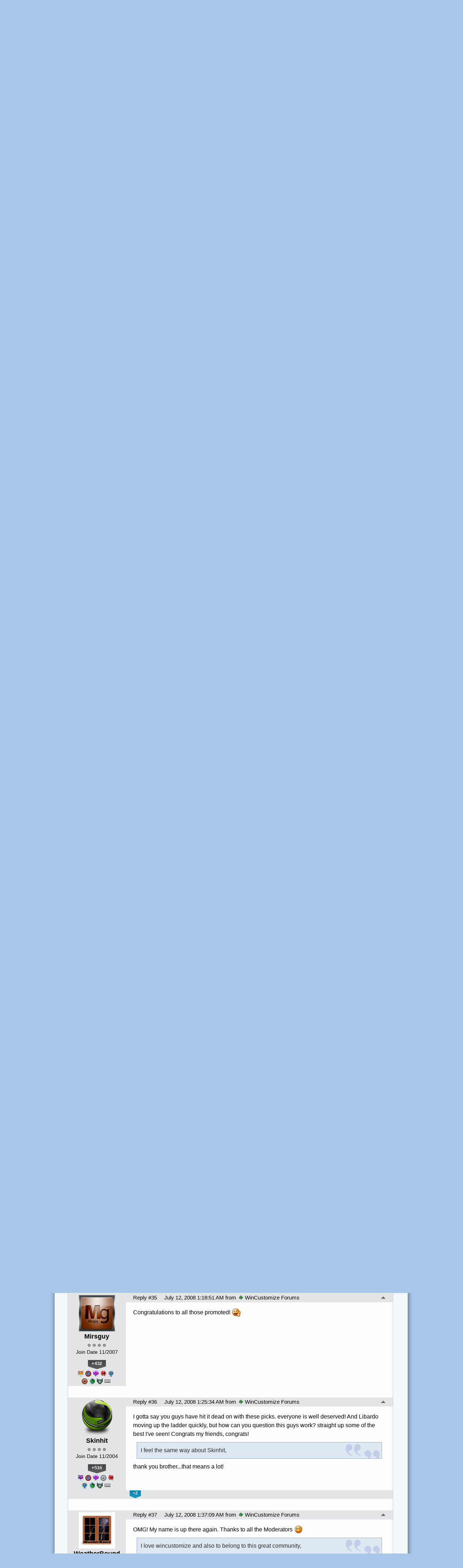

--- FILE ---
content_type: text/html; charset=utf-8
request_url: https://forums.wincustomize.com/317954/page/2/
body_size: 373406
content:


<!DOCTYPE html>
<html>
<head id="ctl00_ctl00_Head1"><meta charset="utf-8" /><title>
	July Promotions &raquo; Forum Post by Jafo
</title><meta name="keywords" content="Jafo,WinCustomize News,It&#39;s,little,later,than,usual....[July,festivities,,etc]...but,here,they,are.....,Congratulations,all....;),Apprentice:,ahabkaba&amp;nbsp;,&amp;nbsp;,Link,Floina&amp;nbsp;,&amp;nbsp;,Link,Atomnet&amp;nbsp;,&amp;nbsp;,Link,Wizard1956&amp;nbsp;,&amp;nbsp;,Link,sAArge&amp;nbsp;,&amp;nbsp;,Link,PixelZ01&amp;nbsp;,&amp;nbsp;,Link,Daiwa&amp;nbsp;,&amp;nbsp;,Link,Master,Apprentice:,WeatherBound&amp;nbsp;,&amp;nbsp;,Link,&amp;nbsp;,QX9&amp;nbsp;,&amp;nbsp;,Link,&amp;nbsp;,Journeyman:,LightStar&amp;nbsp;,&amp;nbsp;,Link,Libardo&amp;nbsp;,&amp;nbsp;,Link,sviz&amp;nbsp;,&amp;nbsp;,Link,Philly0381&amp;nbsp;,&amp;nbsp;,Link,Bilbo1930&amp;nbsp;,&amp;nbsp;,Link,&amp;nbsp;,article,forum,post,forum post,blog,joeuser,skin,visual,style" /><meta name="description" content="July Promotions &amp;raquo; Forum Post by Jafo &amp;raquo;   It&#39;s a little later than usual....[July 4 festiv" /><meta id="ctl00_ctl00_metaImage" property="og:image" content="https://www.stardock.com/images/social/str_generic_socialpost.jpg" /><base id="ctl00_ctl00__Base1" href="https://forums.wincustomize.com/"></base><link href="/bundles/vendor/css?v=EkbcAGto1g_mxdJ-ZOTosWWoxxW8lWzRDPm4tYe0D3M1" rel="stylesheet"/>

	<link href="/bundles/themes/wincustomize/css?v=keFqu8vzV2XbVtZGGtQjOHApuniZmZ-m5G0NT4iRHXI1" rel="stylesheet"/>

	
<script src="/bundles/master/js?v=H6ES2qGINu-UYTpBxmEeciQJ1unXMJ3NEg2Gl_477YU1"></script>

        <script src="/Scripts/jquery.signalR-2.2.2.min.js"></script>
        <script src="/Scripts/jquery.countdown.min.js"></script>
        <script src="/sockets/hubs"></script>
	
	<link href="/Themes/Wincustomize/images/icon.png" rel="icon" type="image/png" />
	<script src="/bundles/themes/wincustomize/js?v=kciRDb8eRfQ1GDWE59hzXD2nC42E5Id6VtOEmsWeHCM1"></script>

	
	<script src="/bundles/pages/post/js?v=REJ46oxI-G8SHloEY7HhHClLXkO6OR1Ff92T9SxPDoM1"></script>

	<meta property="og:site_name" content="WinCustomize Forums" />
<meta property="og:url" content="http://forums.wincustomize.com/317954/page/1/" />
<meta property="fb:app_id" content="255328571219529" />
<meta property="og:type" content="article" />
<link rel="image_src" type="image/jpg" href="https://www.stardock.com/images/social/str_generic_socialpost.jpg" />
<meta name="twitter:domain" content="forums.wincustomize.com">
<meta name="twitter:card" content="summary_large_image" />
            <meta name="twitter:site" content="@Stardock" />



	<!--[if lt IE 9]><script src="//html5shiv.googlecode.com/svn/trunk/html5.js"></script><![endif]-->
	<!--[if lte IE 7]><script src="js/oldbrowser/warning.js"></script><script>if(!getCookie('oldbrowsernotice') == '1'){window.onload=function(){e("js/oldbrowser/")}}</script><![endif]-->
	
		<!-- Global site tag (gtag.js) - Google Analytics -->
		<script async src="https://www.googletagmanager.com/gtag/js?id=UA-3744570-19"></script>
		<script>
			window.dataLayer = window.dataLayer || [];
			function gtag() { dataLayer.push(arguments); }
			gtag('js', new Date());

			gtag('config', 'UA-3744570-1');
			gtag('config', 'UA-3744570-26');
		</script>
	  
	<!-- Facebook Pixel Code -->
	<script>
	!function(f,b,e,v,n,t,s){if(f.fbq)return;n=f.fbq=function(){n.callMethod?
	n.callMethod.apply(n,arguments):n.queue.push(arguments)};if(!f._fbq)f._fbq=n;
	n.push=n;n.loaded=!0;n.version='2.0';n.queue=[];t=b.createElement(e);t.async=!0;
	t.src=v;s=b.getElementsByTagName(e)[0];s.parentNode.insertBefore(t,s)}(window,
	document,'script','https://connect.facebook.net/en_US/fbevents.js');
		fbq('init', '1995548234069087');
		fbq('track', 'PageView');
	</script>
	<noscript><img height="1" width="1" style="display:none"
	src="https://www.facebook.com/tr?id=1995548234069087&ev=PageView&noscript=1"/>
	</noscript>
	<!-- DO NOT MODIFY -->
	<!-- End Facebook Pixel Code -->
	
	<!-- X -->
<link rel="canonical" href="https://www.wincustomize.com/article/317954/july-promotions" /></head>
<body id="ctl00_ctl00__Body" data-site-account-type="1">
	
		<script>window.twttr = (function(d, s, id) {
		  var js, fjs = d.getElementsByTagName(s)[0],
			t = window.twttr || {};
		  if (d.getElementById(id)) return t;
		  js = d.createElement(s);
		  js.id = id;
		  js.src = "https://platform.twitter.com/widgets.js";
		  fjs.parentNode.insertBefore(js, fjs);
 
		  t._e = [];
		  t.ready = function(f) {
			t._e.push(f);
		  };
 
		  return t;
		}(document, "script", "twitter-wjs"));</script>
	
	
		<div id="fb-root"></div>
		<script>(function(d, s, id) {
		  var js, fjs = d.getElementsByTagName(s)[0];
		  if (d.getElementById(id)) return;
		  js = d.createElement(s); js.id = id;
		  js.src = "//connect.facebook.net/en_US/sdk.js#xfbml=1&version=v2.8";
		  fjs.parentNode.insertBefore(js, fjs);
		}(document, 'script', 'facebook-jssdk'));</script>
	
	<div id="popupparent"></div>
	<div id="popup">
		<div class="popupcontent">
			<div class="popupborder">
				<img id="popupclose" src="/images/Base/space.gif" alt="close" />
				<p id="popuptitle"></p>
				<p id="popupbody"></p>
			</div>
		</div>
	</div>

	<form method="post" id="aspnetForm">
<div class="aspNetHidden">
<input type="hidden" name="__EVENTTARGET" id="__EVENTTARGET" value="" />
<input type="hidden" name="__EVENTARGUMENT" id="__EVENTARGUMENT" value="" />
<input type="hidden" name="__VIEWSTATE" id="__VIEWSTATE" value="or0UnlI8X0QuyiZdf29f8EflF4oHRcqOaqsSS2nlkfx+y72kqS558dJhYW/8EuLx9aYk62VAUz2+ZqQTESkrvgap4nqcn+Uw7fypCyxNF7JLoaqsIe07vkNvgh0UynsoUsE/sRK/UHnxTYTD6nOSQOGCiwFqiXshEdCADYFHErdaqS5kfLcLDorYi9eYV9U2++QDNxbfwCQhsohcywJ7WTookIUKDBC1Shn7Gb/ByT1QH6RmfkaRa9YsU6suCWGZB6/NiZuyz+UjV/oNy/MnCjrRaDuCGgO6Wl+qPIx5LlZ4dtHVdUU6198tEXHgM8FVnkxwZyKhT58ZBw+5ayAWx5uBqOjtGN3E+hLBEDkwY+OoLutzf+BtgProlEQoiPsqqBCBMqkIlyqhYIX6yzkIC3YCVIYiSdy5s5I8LaB5WnhdUv7AnICz64zf2yl+8mHstyJCHDi6V1kmMZ//FYDx5yD7li9I6tT4zdRW6gz19Y2ObYrj68Xpzt/7DCdBNZlpF4yoHQmtUUd6/sfOtQwECcyxRRm5nNn2AeGZvKhwVbZ0Noi9UXvLWQo/msfyrlH5sWFglaAxu8JxMd6FAPCqrCz0p375G8o51SWZg7OQ0VvBVQX17ka2ya0vURw+sIUufMUvFg7wI/1sPzZ6dpGHwWtPJKkvwnsoJKMayG/CmlXDtHPXwfoTfzwu0ln69UktOtH5jLgvLwPLKb58NjPpmdOuq1iIZ5G1V8ioEPkwa6VrtuK7OKJNvwQ0ZhMGR8LKU0amUmqkfAT+w6r6DyGN/xxHEwSwLylV9PMlK4g76GIEJLt0KXaAmZIKW5LeTbqF3JX4sUkjQwOge+ldp51mkN/s+nRq/oWBpRqSc9PRdn6GTefN7egvZJksMGSUswtopF7wQ8/[base64]/M0IYrgXyKph7kSwIsyqEBeqZpqFa3Ce4e6UA7BD7ZdfFGyRfuGGzn9ikGaBtJ79AH6PMd7wd+YFxkskIOtLqBb558kBJ6HEdQVqcOVAAq1CRqUgBYBFby3E3aqFKyMvPou1Fr/OnxbRvTtRzBN4JLDqSCSdjqBO/ybSglssWQO7fDrD+pZCENnmeJ94aekPb5A+43rSFILMzVRsX43CLqz8xADgqzxwXvNgPlqPypZDXFd6LJseXLMjWJ224fWurtmAiuDoZb/ybHK4HX204kzmLhSpWluvEJrunt9DrvKD3ISSxJ2d9RIKVDXOnURjkfbtc9QF080V6Jti96LT8OffHM/CY0qRFFDzonHLlpuztqs6fwC0dNedfcZDlPV/VI/pqWfm/3VNxpOsvOjWFv6UYXQVR+Jx61k/LxMJ2hFwr/3ZrG+IpQX98RrkAVZf2nK7FgaCxCPvjXoG7UkNSV0cJhXGkP3W4ILpy2ek3fOe5/5VvnxGm8xJkpAWkvOeCQlgMqgn50fiNzxx1xCAeDOjMoPAiMqfaEwTk1X2ohDqOLDn+ot/yKT2/jO94sHqg9h14OQSebNWs8NWmWAM2VJrbw3YbhmWXZvz29caQHf48F7SQlcVnp1Ks5NgPNAyVGlr8N4FIxilW/mlYl7M5+mFT/GqNuhTTlpbidnwSUyDlFYmC++2hsQDBHni9IDIW8Zia28RvQHKq2p0lpwSw0lpsW7d9VPE2i4aKYzw0sWOHD3IrzL9gfZPn6e8t83A/XAENUT3DnL71NROunnHv+LF1pHdnDQzR8bd2QI8LBZTfGFPrKmBYTYckP4fmNjcAWNNqaWJPgnfLWhKJeqCdKBNv5xOQ3+er/4Glp1h1r2E9kV6USgJ8BlB/JyBN6ZSJCGBiJqDhdwaSHNAh58mPMF2quZ/sLgyOmMQvQRQEgoSCJoCAojZHaU8VfSqvnKtUAzwLeqVt6BKBhejMkI9WipSYBcarofvVpLvV95XwCm7Yi6drgUPW77Rn1pSipllGPKZPO9LblidZZQ1hxnZvjGScaWz8YyE5TXoCDZvru6Hj62oDW8+JKF691jlUSOH6BHugELVYgTIwbO56mNGPSsWJ/MUjXhGvuScO2gfkv/EL0djKQOrELC7yBGKqYVjPYXq1F7Ai4Nq26Rv5PrWcmcXTqQm0wGI/4LgZlyYsXp8Jw3DXWv/A25sg26YynH270RvUuf+R0cdPYTYmrU6AjHpF5v4CwGuWMHBPfU0h43YBL93YrFghIK0k2Un8QltPYSEZ10BPX+LzhvVb6JVeUHR020gmXhkf8Ar77i9+LzwPfE2vseJlPN/21+3YUujwYw6wYsaUGM/D9kPFUdQ8C3h+sldc7e7uQg8c4B9M1vGjoj8GUIMIBIhXz2mC+if6Ya0OSCmsyqMKxrNwdP/LSI5pNnktIXv60Ia1IOlClSD4d5NIU18X6Iv0fviV9+zheBw6Mr82YKdFYtnBktEdfjlccfkWmHL++hPPvnDd4FeD21dqDtnE9nKVot0i+ZDuELHc3bS9+BRyaTn20KieMNskw3Gc9+hJQdNMkzAF2THFVGfC1E9SGCoBCM/1tEX88NNKtDYitdBS1CQ9NqOY/i9/ifXs8QKTbobxsNZchQtBHmCcE74AqU7/nE07/0o4UAD4IqyRQ6/pSCoQpUuIhLZghmZjOgHqgq0crvjRrsRtYs27VdVIepKlq+agahDkzga/8bY5XYz0f3VuXrutZhsvjIskNz00T0SoBtFfWPDUqoyzZ/ooS2dD7RX2GDNa8YFT0w82yAcTBTD/rBkXrmjAdoFQmISXNPYFSYqIOtofhp+Q1Z4VeEuJUQ7qmQSC7pkDMzZ6UtD87YXMglEN6ByWWlqXzGBT7q7mfQBZJ1SL8VgnthHwc8qJvahrppdvGMMxQvorpG4zqpDsKeR/uywlhaxNozHHgKI/BK4r1Kl+iHG42K0bbmtgOD7JpwmPIJ1EDDzomnDyCQkmv+s10mSel49FcM0r+ASY/ATBuWokrk1uU+Gyl2+xkrPzOqYdZG8CqIOlsbz2t6snl+BDT9TddHLfqz8GcAAssB5PseHqVDZ+cd+xcDis/DB79PsQ1Q1c9Y1SLCSpga7eVawGwXOpJ5CyySVeynJszDNuX2PgQjWlzxgtKnAPJ05a0v91N/SvWntk7dPCQC/0u9SSPjgJ3bqlc040o9EbewUMrXPBTNIduXSJeW05WR20PDYoVxtp9/[base64]/nH88Pr3ayNSzPuJvVZRe50bXh6/9N4o8bMoPaEcFFqanbCiLTlt3rQ2yLAR4Bzxyhe/YR1Hd6jXS88n+H+AjyvpHpx+XUuzmC0pA3kdgB8YfeEbU0WVkFLdVFUV5+DcseDk1AloA1HHnF+GAHJvLfJraPeh7SAWHnHACrKxwGBGylnHuIz34J03IjWr400LY1/5ZKPaZ6bUDF6IQ9SdveP3qZwsEhLU8ai2hrgw1CGsb8njqzBe+4RVRQEaR95hYm6hVxm6Jjf4Vr8pMWynS8emy9/tFdb1A2loV4DChSSWB4QnTfVjq72NdHYexfHTLFCBaxcBODGSDjZW8JlnlCleMdyMjj6EUp0/ua0lu7artdBwv9WEtt+zh43i1EBukwNlONg8qcg0VIk8ib6xgwiu7EoI8XV0Z9V8PgHrf81v8Fbp2inP5jJvS3qxNoUyCbsQASQSgFW1iOVDyzmKJhsQ7P1Lg1l9lHcSr7AlxNyTgwOjFws4ZR5e1YabYLDmjXWOI2rxyspm82Rk/CShX86CenDtuYj68qniiFno+bBRkq/z4CG3p0RMDQUyxjh+bm6FjjYZPxysqDDD8kB/wVbJLqQMe4+pHTqERfLdAT68B8NFSPhjeCCfr4qS8PAawZH/x6NyfScJ+YiVJDb00Ik3F1U9AQlCWCuoBPKQ4AII4ddFoyvlT5kJ/FkZDZFb8+OoJuKl8oWscpEMzWTD8WiL1c+bz0soNRc0tdNHUdAUAG8DkulwiYZrROEh3Q/qURH8pnD6aDN8rmDOaUMpDWFeg9/i4RBq9MuqSTcIOmYmwht5fcQWIGGjxmmYzYG2KkLNPbvFC/ZNc2zu22g9gyksKA4I9+LT+4oE8632Lmv5+NZmzozG9iMZi5gmfzIcYl5T+rvBl+4AOwwVur34FYKUExc+zSOEA4q+nl1hwE+P/[base64]/LYb/qkQTLSjfXf/Q1WQvk2WUCa7AnKQGTnLu7rfDJtoNYbqf+zm77C6wy8/+D3CklThRKM8npFaxxJB7qksAtrciDBI43+Ss5jIkEyniS65N9C/Ae57xt7M/[base64]/zDPLa/J1QXJ45uBDMuZP4IpGG+nbbIglvFNa/+ftxBW9JMu5Zyh2qibUR8FnMxBiuWqyTSD0SnMuRNBNcxDAWKzptyN44px+6pBYgv0KDwl5piVteEXerETZPOTNPZjxhsmh+dBOu2PnYeONvn+ybA93VVuwNc0B3imSSpjzvlmkUMohbDu1q7BV+E1AAX9qS7KPXQe3ynyHtwed/huW6eoJIDDapfDn3b5S+WzE9RPFVIvVqgXeGnRpYXOf6E3ViFWQkZoR1i7QjcXh96/asqujtWKx4kbKQXnGeXP0BJyiWK3H9XFDCz/Yz/hl9qqwasJejA/0JXhSN8dWw65VkCOzdJqechwJKOLvtSbX9mNPe3wvWC2Otdu3rgbWCZ2XPa07dRWHxuOaCw1iY6hUY5OsYKjRbFKmmYQeYzRPuq4LZbZIgfumD61Tde+xshJXZAHA2eUBN6jWcsaSzDVfPlFMc0oSqY/1qfEltCTRpitsXcr4XzpzKFmhE1ADhAqRKO8qjSBpe5KkTKghBN+uRiAix8+67TD/JkTkCgGZyCrTTWZkcpIuU3uP3VoPutWy+BN8fzZtz28G1vU6OlFh0iYJ7mNw3D37vtG151lCf1UG1wkNvcfDyO8xS4Q2y+cE0MCcIf75f+zWge9St2mKVhhGA8n/WiTZlzwympVmhOcT1kT2uxectJiADpsjebHXE+BsdM814NMNXztcYR91KMthykUsUS1aMc/qGXQbQg35Txhk37G21A/1OOw0fLHUvJ731OqtXZA8JJdqkCmzKivCQLl8wc2dunsxUdsnmdr6IL/UvrgobAQ9Sxrm9c6nlOH7wQxKuO6ypryBOHSZcZFdD7i84MppC2QakvMntsdPNrrMOq1aywi1J+dnkUYLMpEZ6E04G/GhfUvE5B99Zj2hhGFA+E7XXX5JtPFZX884CibgxSdppOnJFWvD1fjKX9Uw4CXDDdxWEq3kGEZgiGd2dX1yelpDmxbt7QS23QtWRcOEn3rLyTTN+WWQBwpaz0zWlf551acK2zKLaOosaTdqUdZ8M5JSSFTnA99F/kNU8wklghIErxEJX7sZIqZtKrYPN3QcuFPP44oqUiFk8x3PJlQL3WGuqUmZjD7PEEF+O+Dpj1dScmhgzBHLYNXfnI34HOug8J01rwAGzWT5tgQyAjmhC8NcLsHlgouCRLkPZxj6bbbglfgDkee1nYr7w/EEENAGh3jduRWLx5PZSPkI9FF2g3saBKyOv45nscbX7J9l9sEwZAzdLQbLQYS9YTmO/srPEnyrOIaprV8Xjy64sdCihd/kR4I0Yn73jFemuOQC7dUlGltAq1PJSQvqRbk5gH0oM2zGzcmFOTmkBHiwDeTThNitCHiejKNSQAH5+w5+RZ4S+mOQ0lY9IQaI/ed7eJUjfWetmzQxgm+80cZ5zOdIYzrb8mbnba3uTYaEt+lXtXvugtjKX4PxuaP9tgXnht8Y0i3np2VU6ztor2S4QaTDMscLu+jz2MvBYuKCKqoiHJJwXdHQtoK3rZ9rfze3ZqRlHtyusknKfoUBKuCGVAaNmX/jiV9Xatl1n00xkgvUsBpTDaH0kzrIBYkbL9ooZ27WsZeX4agffopI8ClOD4UyP6tHz9ibwJp3zHfPtqlFL8SDLccvd6ZzPiVg1NWBX02etVpw18SBfliIH+e/KnQc0/5Ke7iHpQivsx2kVxortP/DmNsZc4Gk8P8OWn29lkYuzAHo+d/QAhFtZV8x1mpiHuvA43wbP6hiOsbD4J17rqq+Fa1MAfb0RJN8D9dvfSpDb2SagYg2x+Nahen5bdYgFFR8uXcLYj0e0ASQ4SR2O2mgb2mrFmsHz0ZdkUQ3lkYi1Nn2f9h907jRT15Xqr7FU0XJZsXeHHxODvNodsH31/aePWeoat5sev/SEQFiYJG39N0dafsVUVZFUyHYvzVaNCeillCVbl7Sr4m/HZDBSsi61d/prnM0mtQZLE4VHh98Khe7Mhwpfx7cIP2/djBU6hl6auk8Cc8lBI/9n/fHqhnTCc0wzkQMFNwaQXKkAyTRmJt33s9isu5H5JOvr78VsTjNt2W0bb6EGkJ+/Wap0BZGi9TD6aIpBYrgyMQxE25q3G5VrdgpsGG+KhWaRqhfFyiCBT2N6VFEi+Exr9zDTrWMOjnZ8fmBkdFZoW/nZ6PmLyn/bUGoGEqa3385Vq+3XwnNXKNIbvJ/f+yxEKIhQRWOZ9/PLwZD/loodLjNVkK1Z+Hy6T5KkFDNg25ruzlbsOsDdkabUtikMAQjAxFiIQOMvfIUpZ+BUhzTkO2hRuhESJe+I8Hyz5tmPX6WHjZdla8YNPjf3/ZVq2gcTaSJhHa6hyIb2C7t6hk24NcJ/yp6fCbtRjsvSl9NrlQZy1oThEf7zAXlTa5AWCZN8L+KDSIMAMXmUjMuOksqvuaD6YwqW7tn0wqXTQTccFzNyA/xwwXVZfbLunLvPqOCqVKb3w39Nx2sxJyqdXqAR9mUQJRTzNERC7q7k4k/5UCYYcQWCY9l0ylepIPMEWmroaM5pGEV8JHQpaIfdZ9zcm+PNWySaA7Kmhq+GO+HAm6uu2+gaKG/w+Xu2BKzEfsGnW9NEyHIlUxYTxi+YKTbGM9tzDK3Ji+OnxoeB2ifjS8CDhoVPTz+3wgoNt8jz7CsLTISKYPKPfEqNKuN1wQ5hDnMaMKVQNcLRQQ/6oWDqsOXnFo7/E0+yT1KVMHCnNxnfFWcmVV1iGVmM5dQkxA4LqMb1HnVmIGZXEC3sAK3F0nO+pzoinXmXQ+FAEain1kI7IvbCiTbwtPkC9vUu3MQOSFWKBx/9mZIgEQt/ImTTcxdtycTYrM+Qla2jbFARDT3Vsj3E/Z7x+flAlCUzRP/6fYasRZ6bMuhluToL9xiaO1kFDJPXkn3qH4yMYAaEf39m+pFlknl77oIM4MD/0XegvGB9MgQCTt6ZLza3eNig6gkstPuWge3SNqLaSx02pLtQOQFWIlv+fqQUvrXCMLQaeq3KQNe3lqUO4xnVtyYDkMDmbvnR7JEFydnzJvMI31UC0hJG6enj13Q0XMOcOW5OMr6F3WE68IfOP9LIeUr3jSw/o+1B4UdJfK8Cw1okJExjYS3PwpyEwAVICzwOT1URQqSE1F/3yJt9YT13OCswvo8RNgE61F4Ozj4YQ8fG+Qu/GCmRwwUXz4ShU1kktbirj4131H3tx/WyHdMeBh6q/Bm9wQuGpO3e2FwpFVN2E+fge2D3n360pTZd24eXdlQLb4KxrXhgnjmhs2lUw8kNHPe27uVIxhhZanwc8hpCQfsGWRNxLLmBmLKkk9ip+haJE6j5P/pwsylaDzZowIvU/wvUb3iPMyih/71nhdqAHVYNQN/3LeMTvpzCyGRWKyFPXs6aMvfsu+KsL92ZeePnytzZbf64bsD7ynMe/3KmZr337BSdY69bpvLoeFwweq6sZ1RI+oJciIG6CaAMM9duNOWN/ohe/k9b+5bgp0X+Wwt6DVAIC148BcxKpAo9pPZV+PZDU9ajrclcMHekcr43hCrLeu1p8B7W2NXy28Qig8Qbgmgk3tL916osCQgFiwXHYg/aroav4V5HC3pVGS5VeVE2+5WQoHzN4uDN1m6k72EuShpA84/83NZuFGprSEpYkNU0HbdzzW/99d0bSpYdQHv/aMrm9tnqCLVzwGC3LFEu2umHxEq4yYAbHKhzYTO4MjbjYoSjUe4x8O0rE4Fqfcy/lBN+a8e8UTsjD5WC8vnARe9EL5bAmR4RfYFcPoBYx55C7mnphxU+ycWrKw+RSvsIBRfYXBBZSpSuG9GKSHoN/jrvYj6hlL0EF36SmT+k1ZlIjsN7RkgU6t61/0m6PnackKXnlWaVtiJClVQuE+rZe5TQB5u60mE+EREkbkF+0BImdevWgFf5a/WtDqzGje0LqzOZ621yAj+rb51W6JKX15vbxZ5kiB6Ncpkh/[base64]/BQEQT30yYlHieHgkdCkW+OprzTMKw627q+mEFh3Symtmi0s6z8v7iOKpukpMiIlga41UcoGD+eG077c+caXCcvFZWShjKUnXpf8vSkXhTVtz8+WyGdiPL3jr/HkPiLSoHWCwMRIwYsCuLKpveFtSAhC0FiKehwT0LhEWUvhote6roWqB/NF0kiKHrUMZ15kM4IQ8Ce8TUxkWbQVdN6aPkvE/O+st04DCeT/rHxzlK1E2iPOmwuniVCWOH5i/SmvWNv2sYFYl1yWV6Lf8HQ9fqu1iWU0seSeXXI+3UP+4/wVRcGL7J+RfTy7dDkX0myRtUEahDEHdDzJ54E0UwNQQWDrPyjmPNMq+iVhlKFik3r9KEzssyhcGyVsCe9mPntEV82FFjh0nHyrhG5Bu7Y5W6yVPvMudzbXsl0nXo1dCYxrveqWrNqUQgK470RD+8Kf7iaYeH6H+livJXXA7+ucymURayC/5GngwPYX1VDvePmJSSRaMNNOpPoyuRmJ/[base64]/mZRE3kZi++hnk2tTIoUyJpIRv2PF+YaxEyQ4SOiGdEmeSLonNF2TE7ZndWQ30JDcjyYR63RAnZCTBVtNMBOh8srIm8SAEHler32Uz2B6BsKsxf4SSHzg0F9BtMzyE4dOjjNUlHm01us5U5CknqWxegcGyGaUIv1dWoVl+4b072xcOvwHObu4N8zRYhC1q/uf4QgDDPYbDryJNzDnVZfHpsQc8hBMNLwoJCP6DGuI7/NivcmrzxnDMZFiJY6zY+HzZLhuJT3DExyIZBPGqMSHrWH38ygQlqIncpWz0BHXYhaxNTtiJq9juVWlmsxBaSTP68WVA0iKfYt1PNXib4/M+3hTK87UHAsZLeR+45yOimG3ce1uYBRQq9bmNzalBjVpkCIEXGk8ZCT5ik1b/TH3alf0czf8ZNIlyNjPl4l/netT4uO9HtIAATNsGXjvdV7xIRb7QzfqUsTrbgnkJEo/5WYGMyoY4nUgiusxY9pCouxJcC4UzgNtQA2F8Kjq/8stgcrYU7b5QYWqHDo/WtfAnmXgOF6brx6kSmbSqvvhzzTrFE0Dx5W1uDHq4zWFrfK5UFaUjXnBPrMmUOjWQPFV5aRWoNHHi5aWqE3MCEBCkg/[base64]/9/teKwy+0ZmfgLYEBy6wAqi6pK/t+GPYNQr3Nt5FimgeM6JEWjnAyNQ5tYiqGnluLuukdC1Mo8Xm1KDXCL8Y7WPBoawHoLtgeA2HSUUa4t4t0mP79+ErDasxaXv3xrbrk08TIM+Z2L8iSZZ8JwwNvJ53hENK5uZiwe7GOYAQC1mKV/kVn3622jZ8gkm0EH46QgtVNEZWmQJSXkBShnyYWXFpGLsvUY8btrxtwMo0nm5/OjKLfWc56Klo4Z9OSc0Pu5FUXXDZwuLmMBWUC1hdekfFz3AZ+m5c56IiOtJbaYj5JOxY0fLFKjAv/ss1oDjts+ZhbzJJuFrCGNqjzXpwoAmSk74tcTEmKDpi2fdCGm7APjBucM25np25nUrAwFpHJ4ijHAF7dVw/CD/cs9IPQoQNAOaDCnUiuIN6stbvtHMfc0Oe5AXAeQj535K3GNCBLvR6yKE36nDARVQFsE/iYBW7sbZIWyCl/n/CVz9oOv/xStIPSDbJokqLG+B0fO0dxOVB4fML5UjS6M9hsaKOv92wuJ7ZZMk1OOa3+cjR6ybe4SUxJDHcKzUHQssO/EwLBqBG6zXqlToth13lvNvDmnMWZjfrp9o1GgSIvWpSKAujxOkVlKHqAM/oE4EZB2j5RIgHVOV4PntJrRqcpab9UgXMuvxOfl1RAz8y1Xwy0OLC0DU0BIMLEL50jgzS/LA+7JyywBRfJzeKAjxz444JT1mB1D2nUgVyEGBrdYUbPOqUwDRJu6p3JQNxoD6OKhOK06P1y2UDHzBZiCvAJg6OTQtdlprJuU+NihiXzEPybvxzzUi3tEHAfIp7vPDjgc8Bc1jLp/5ACcGVW6ECpv9BiA9LVF0KjMPAvqGUO6co+XQzqsXKfAfrtf8HBpT7CjRrzIW8x6bMp8/By4erV07vi2FDkR0GMH+tzGTNfG/Hh0J45Jb9nOHvvfMxXHQSvNuHQUeZcAVlTqqSD335hnZV9xx8OCD4XCak825rEOagqiL2apc3+UUhALOzdH2zeeZ50HxvGmuGsddJB83bb3k0xHutok7eMwOURBuFRVL5r7Y7hp/79cz21xYHiVGYoHyHGkXfrqmkrKO/eCopSp/zqR2oYzgMXlzdkDXYAoskUagdjX654Vos3brtIIBYJKpFJCYpHOB6vaXeWltvnH/TPD9HzAECzEco7LpwDpOpTENuNZI3EvgW94qsttvc0oIKfllFofFrGUa+XnhFObfKTzaRsel8qUsLK4EXq573qpd9oUNeoFo6oBybhVLo+VbKF32vUsE0sSX5xR/fa8ygLl6LETqsn4HJ1qxGl1vC7rR3572mr0EQd7sQCEnpOVkU5z6cPzHlVkz/y/mriJ9lk9KJfDT1sbQjz9h3VYlUGTd1x3/zLv+KCgou1vSb0QFZYTT2yx3AqqKAxEwu+O1FPDh61sRVrzIVZVT64dOO6tVpFQpJqtUUMMEQACInv+AM4/bm/tp7p/RArv7f+bgsMgsH4b1m0gktjNFuEdn7ZLSMhs+wcXMuqP8RvD/9UYmJr69Q0yo2YAr9cTBjgNNWFqne/6TKZ2KSc5mRGlVrJxFO0OdeQkY/9NramVi9tNDvfGHH7mPhBISvKZWTC+uwwiEMu2gC2yvh0yvSvC50fdqLmGrHe1jPYMcdn0TDKlcvdeXnev0cSlxSxcIQObjcRAJqcj0WCdmPbEaHYtE/8mG7BlKw7lVD3RNYImD73m2yCPFrlKpwn/AgsnkzhlKrSeNB5A9dlfsdGHVLV9bVX1fFKPvOaHj8HLVzA6YJbJHNRZ7N/Hde0J7EC5gToEqM/uVOVDkxVxfOIWFqTwzmpGqkomYH/0cmhN+5sXj/fIRtsEztJE1B4eRtUEjOHNw+UTWQEW0z7PvQtOgJekhxBV5o2vpwMMbULpXe290sLyE97vnL9QPbo8TkQfr7RxisF1Z+207mEOAcbk17grqGms2fm1iiDplaZxY/PeBjf+lRymjLynBc9cCFgo/zFa1ZIEHyWFq+pQWwzTwiSzRGcb0tx6JF8E8PoboNlebLJxZ7QTVg1Fv6syO13wJT6Cz4dBX+n010IpycnbyDTW93Iw8iCwqGS7LbDBFFXYVB4kfDKV1v6kAl+7rMrSfL5WwII/ulOB601tJvhZN7mXrqqpB70pfF0rlPAAq+TSwSRolFcV94LEom90R591cMd9aWLXgnoPuN7HRfTn8F4HJJP0cEsHC6ukt4Ho9RbjReCxovxy0eCwnDI+LBER69o2kESrG3JlkUFxAtyoXYH7lxjh62ojYweyCOiS6vt67JDFnkTJgME/EOdF/fwHuW+y6j7Mg/fplAaM/w/U5L3pWEq+98q/wui+1tVZkusPeBqIvYaD6wVVzYIQRnHQHD0EDWycH9ZJRCBJHdH0A9xgpngi7tPXWltXKr6g3YJBSJiZn1mLjJtQvcWbNRdiZBtkwGkpGMAqXR6Ak7fKwNasfwrh3+Pvxdyw9fnpnw/[base64]/+cBO1GDDuClmG3DtULlk1Q1lgX8WQYo6HMz61HFTv1ddEVAWbbonkE9V5FRKdGEqmb9LOSj7xhLwDj3aJSeYYwSvVhWLLc5EpLgdDiM4FTPlqhqxJCreWlgZAHdYwUH1IEIo0t7cm0fzVY4ZsKw/XeZfvuXMQgWIbyf0miDqsHFHakTXpIUM+aC9Wue8gHdKfGLxu2SR2hO5DRpHWb9c4LQFUmraVUyB5Regg6ICeVGI2IWJbzYOazyPLs9/[base64]/6olTNLmadC24iYqJO/8jyZZjjycbueqloilH0DrLz9mwGpiQvkr/bpd5PMrk9IngoV+iKxjB2DZoJC+lUA7fFHEMszygFHeeK5QpTCBo8b0LhYws13OYoQRmcCIwEflHe9njcfxERMxM2F8cHgTJ78KCPQs1pnHooWfqaBpDaIJFMf3POl6e8It/3Y5KsSj4zvW5sX7YxWcEsdc8kamz2IIzif8KbRJ0pogf0teQpQ/EEapbdHz6N0Gbr/XADyPien/kueNoIWCH/YEIlibJz/LYDwbn/J+jnwY0HKpnA4/3lC2ynv6lXzxj20QcuWiPeaLkTrLH+N+mi/6jv/xyJt89Zq2kyBDEzhzOvWjQqIg6ItpTQKxLVMtKj/YvDcq9KXl0g4Q1dSc/N9b45kJCLa9d9oaLcWT0v5z/Ek/Ar/S1y8YmI2+iMiB6P31Xm7JjUscqT1sXQ3Sf4HRMQwWYoOotpCK00/U1RCrzzlvBcAga4HtGhHx2h0ISzTZ/m306fDMjszdRQsYRv6jdOCHgvOxZ9rSyBLB9OxPlcfmOXMHtoiUHBBGJxUYiVBsOQCCgcAhYsNB54RiwlM5tqpUShliXqF7hdqJvXNApufJwBZTUi4/D3olXeJ0dgc/eEKvcL0iF0ovfPcD/ZrVWmp+hQUJWNH//XZQiW25bEDEMd70tDER/z0Tn4cWIrzDL4XHTXuyiK3v+q2Hz0Lif3x+3Y7kdo1d1jTxa4b2JWuf5+J3MU09W6BX2r1LP5fq0gQiMAF83vr/[base64]/tkz9YmwKGe4w/w7cXk201gH2vVI4rGkQS4vacjsrwdJ4KRmH1JlXotuLbp1FfJhksBJcBw1JodSy7IDCTclA3Rbxzuv5/2oick2xDPEpPbIP2ifTL+Gm28XyYYYo4rmXC2HF1zqPK5ZuWIq3DaGl3ob8VzC2okeTio6UKxQka6NsTQFy/F67n83ZtUPbHtq6RnjpG93cClMZnh++SWtNtBxR88Je3WD+EGhMN9epaQH6L/P1sYr1CPOX3cwBiA3QVaoebb9quRE9tQqRScLgWHKTXTi20FaZzZGTzxGavcsmmDC/kCjOWavvIsxtWH2J0nfGed3/FVLLWv/+uouYrvQ7ATm9QFllKQZCcvSpDcdaIkEYjOwMxefFxVOK5HPYtkz2mxLnFD+A2cTAzFNAnC0nUHaUcFEzTEytllrG5wgd4KcT/D3bz3jYhdhODdhaJwD3Rg1tGRv3dqHlq/vJzI8xNn4zdb5aPTbBxISK3D8F5Q4Ykz9iSdzTBBHDhYk7YLhzG7bszv6p7VzNfo7EhNUaYEJ3JzWtDW9qUcr8fdHyA4r9Xc+qTQcJE/EQ3a+zgNVsTuvN7soCNDxpp6jjvxpIpKznQkF/wRhtXkThzfxox9QkMyGVCI9OlHNM2NVFDVrPDtPNvjbnBOzM/k0SRi694s34UyKiC5QBd18+xNrEqnK3u+oidTiDBEuRtN1W1aIS31wO6Gmk02q3zI6Vrg7IZzCa9N2jrVYx4HoUDmUefmjQAsWwVDUELnUHf+UhPhW/laGPlYVc01o1FGYy6/+L/e2bX7uABXrcgSrZf43sI1Pwnjo0KjOPTmVrLFphhVhvHPKI5BJeuL0cZpK/JuZ/fGmwxYYH5vw/HTP2ugrYpINb4i/ksKugjdKB7fOZE/8ce8stNNppH/3FXIXNEUR4fV26GV7RnDwPI6kV/0MzIsPJJbUpLqWXVm2XQOhUcJKRAvdeJBKBy78cDcqCDHAtiyBpxcwn7FA/b3n/E3WlaFp8qUh1xqGoieeR/8nloMr5ciZsT+3DOGANneYqu5Dr9r4uYvN1xRP2MxgQS3fiLZmBwX8sMu4MsngByYGg6caK0K783SYOrE3NAGsdoge284mRsQa2myhzr/WBlCWSQ4OAO4O/FAqbu/TSIJojOLBxIE4Vq2IE+wqY4dSBVi/UItQSo9TXQN+NYshgc9LWgX5HFz+D7WIoAkCd32WZ+OdgGo3FgqfY7WEBI6gmK4UUDL1YuKcYZTBGLXyajss+I+4/GBCK4hOveKm4Sd8MmM+ogdMsuAnRUT7+GnvLNTuOl5YDhmw4LlkrpnTSfvsCqji++07uXXQF4FLrx+r0xjYorJvdOHw/FFFP/2/TFrljVjqGYT+/[base64]/xaIJCNecV20obWpvPwXv/tnDtROPjDJQkVyIpPVmQes4oUm0o3QkP+1L8dX/+5aQBWezphpC8k9RuOuIpRbncYHJN9+1jtsJL+m8W3j5XPHzLktgFpQnXbILJ9tyYesph7kdsKfZHl2YWuLqGNqujZ1AI10MW0wAoEwsXZlC3CTl1+x7s1KlINw470sxiG7Z5NAAf8JmT2tzn2/WTUQUQTMSlAwpWPLvoUkEQZueJBk67yOofUVc+hI77O6mw//aUGfQ7aDvuTvm/HbgvrjoF07+zcAZkIcztVF4Rk+6pZ3MiIuhXd+totssx1wEbnd7bKhshI3HtvS7xUOYRCorW+PmHPNFzV7orR+6iggtYvwXf136Lfnb4+LmBfJTHCcBx2B/HIGo0tP6Krj13WKOcvz7f2phPsqwXr+RzUK5CSqyDi5zuuRV7ppVVcLegpZcqRwey6dyYkxOLffSTsMHDxvBOmc6HLeHfCqs9cy9tYgr8urCJ8V/lXddabKiKCKVf10YOPbNpdFnXh345VGWwdEl183zDNs6Sd5u/ZqA/wSDwJPgdakBFwV1GYhNNuqX1osm/Hsgabs9TXizlX5MBp7Xqa8OlwEf5QOoB2xcU0l065dO3p47KCPAza9//6mxBHT60aQpV46HY/pQ4GmXgq2iGDkghznNDTifjBWZZGkmOc10WLFPiHZJ4xG9n22bKvaxZ9DmPMxPo61zHaUP1KbnP7OEjMO0abBJRxUM1iusX66CF2UgJX86Jvb3P4YLYUKA7e0hL2AJrbYwg3U5ycpfm/MRLaWhWVeMdC+j7G4MBU+fJodEW1pAJOBcduqpPkLF/wrzuTGixPPf585MA4K56AA44fZjgTf60gdUelh/tkKNvxwx8IcM4URqlPqKCXy3R08YvTgWSz4QAFeaSMimeJkD3j/40nIr762q6WTHJFtwfRL85wEY/V/DsfWgRF+Gobsd/ZKTR+qA0hf3JkhXTANpQO72hQVyyBaTLn7pIcoXJFiSN126LwLo1raQ7iQNC86BDiunwXjG/70yFBVylj8T6/[base64]/RE14qEeVX2qa0rqAxN1vsHBBQpIq5AU0VM8jbibP6mEGfENN764FHs6LB0gkkizshHa2wBQfHXpMqvSvIPDZTruBBURU19qERpk4SYyOKtPjrUyUowe9jxUQtaWWLCPOFCKJUdvZyJ5UAU7Sp85c7EnoWWOv3jrY3GJgBcG2RwIuq3/XmXlzAj5snOd8mDtH9425B5xnzhxJrAgA9yFzxWBHsyOUGHzsxbjGNJRmgMqFEr8WlrVxnq4U/CUJVQh6fHghIuYjYOds3YBGcAYOIqSnf8qXTj2v5OCVUzPb2M+/0RJBE7GddiPIiUEv831+XQurN3FyLTva37GdRsHLkqLNQb1p5eScXmaacV6X3mw0l0Sne05yeDHLTmOwnZFTsJEEwanORS8BUQJhhmlEENv+HBrsQN7T51F3y4lrR3MnWgkOjuU/tbrmPLlvGR0G78fH4PmKGcDCOav8RR7UPPIAkDAE/ChjQvoxn2H6TGqcarlpSqFpNWXX3ZlOoGE+rAgnyo9JwHB639AUZ5NS+XIn4IZ+yTYxqzOdc2ls18a7Cpz/0/rXpjXfZbGDfMR3V5+ZbW6TkRLGeUaRQ5Kyf7Nj14QU8eJp7TVXh6OYytSXCI7GFTH9QuVUizzlY/qLwpY2oisOrW4BV5clrg3Y6z4rs3WXAWrDdHpqqATKlIPPgz5NuHY+3e3BneLGpomvPnEu28UZ6qN4Hhw+GTWCVlKRk3nCTuNCpg3tSuw3tZQZyh+lxkAfK7/SPuTHLkU9/VxcExPSFeAjmddRHzjf2VxJcQVIgG3uNdx+s9GxlzLPXSurquwsBV307CnV6wo2WBPbAb2IWQ0g5nO2HsMUb7qqOS1cWzXjgeu2IW6LH2fQSc8vFM0KsLsoW6L5TT5Sg8xnCh/jMj+L6IIO2Gs1ZYr/ayF4nzP9ASZaZQ0qJu9GtQ5v3VpjxaZeJAe91f+hap2dGNR0IPJfERJxN8L9gFnFAgThoD6NcQ/[base64]/qG5Tsrfb4euoSYtGwbchQ1q1ISPVcFPNBijcsUXY7TziJy64PweFjgiUM2GZIHSEnpR0sk0pivD41FOza1PXMjhmVSyYhaFdTPrlqSj38H4JM1EfGMXbCQyg+QDYwQBnQ2jkRkAlR7hxiPipkqwWDAIRZFe9/4a0MpecWOEGoeJWuJe1OiTKUuUGhShcUO5lRuvfwxcDENt+NYXVyTLsgKRcrpw5sn0WpRrB+yRSNbHijM3Qf6H7VLt+XJjJ0SwjtBVDwDIevomuv1MiR8njWr8UWGykZjg2rCQmsz9GFqCjtVF9jl8RURNun8QnwaHPU3nsexG/fLQF4o109uRSDIPYYG+fe7nYEVrIMXgaCus7Jk4zw2j7hii3BNsjFbkuvbi8y9iVNZZypDcpv38I1zOQiWycCDwLA2hCJkSpLww7k+EK4bLxKlGtYUJlzQ/+YfKU+IFporrBj0m+ezIzaINz1ychSmxRU8izrE4wwzLB8dBgfd29gGgxewUSmEy/eKMnNtEJOqbCdxqb4Xif4yB82TqMisEJDGmJ/EsiMjVPjkg8QTYyCz3VBjzHGQFUdsC/IZTH6hKsNAkgiQo7Cr7eWFMCyt5vdaRK3Xvt1CYsDqfZTugwyaaXFdYJk5vRIJTp9FKX6Nnhj7/GQeBd9u/FaHHw6bXwhoTKEOBlkkbnXp3+uqBWho4LPKQdCNcx7D2rvqmhxX+YnOeeCbXG7TXsOHOCtbx71bphh+QL1ku9SW/0KSJ3/GDhEVQ/8pjUmZT4nvK9yb0fOCqAbcdzeT8MSp9ASqiz6FFgRTw3GRZA9arvnQCa8kdQGLxzeALM2Os2wFT8K0brkRyKPD3f8qK8+pZ+kZ0qiRhn126YBt3UaCl1TfHzZrJjTGLuIjZsAZxY/40x8smX7zuBlUloWGzvv/X6qyXDSSvOZVykKgK8aRCPilXkb4SXK8vbjqJ9hPqYWrqmveg4sRJYV0O0sZFoZgpFWFT3p7NWA9Fdh5AkV6vB2P/ZS0gLMllAPn3ClWGv/thCSSoXHtwtQk0WBpOhsUj9YkbaoIYQXZ2taSTKra7QUtxnSJg3C42WE+kAztvZp1tY5nBYqsU5V3kc57Xg2+oLWMJGEZl5iu7I/WaBTOZb+TUFAMSahJ3i+pWmvq3G5kpnBCIGqiLWRx/kD5DMdcWbruWCnGOFIYGZ8bUvu8ZO2FCcEttTPWrZ/v/GQtjCymqan7bsz3G95l67z/4qLtj2KX/vDJ/Hmx1eld7pVOKn/zfJVKr1/ounCg+OPGKQk1UVFsbf/6+uUz1J9gNtv0i2zPe+ujRn60Of7ai1/tnRWNg87GqC1x8No/ngqBvmTa9ruYoPrpP6ytrhOsvGvTrEz/9176fWxeBy7H17ob1diqowT7+g9GdiJnV2vgiTEgpLrw3wYVhMDtRRxYWaEQbRD3Um89BoEtrGoOYFleEUHzVO4FVNf/VzGdNzZfPs1zwWmFyNvveoLwceykgTNDJane2Fsw4I9ZlS39ul++s3RpWu0gg+MG8rm27ll9OOzczvvUPLNIgZnGwjf5S331T7qUCMAgz/DaVVonbRXOuDMyDCQCuYzYrns56QTkg8OYXqoWeJyom6Pyzt21fAMEhOStGlyH6nmgfYtLAgV+TRPP+JuQTZwNCInsZ8+g3xL3bAqHcYYMrQEndZBU/[base64]/aX1RaemUMzx3moELDifG5paS47/q3iHHm8hNFDmbmOqo9yB+AUQYpJKFCYUDixLTgijrYfQfs5b/7yUUtiaYZ6FOIx16ELozJ6z/9KLPDSfHo+8guFqjlyodNjngyaB3Y88sVGcPeZx5Lf+Hcvpc0a3Dupfi/7GFneUhEXUgc0dINfFgf40Xq2Mz92UMVeRlyCJ6XSRrKQ2H63bKCEyR5VgZAAaePYdQzPYvWgUrGAF53lsVUVnux5DzJPjyrlNBgF/v11E04JTXZ9stb4Bev+a17loTWmgqZZVr7EKc6Kvs+BquCPE+Ch9akKN6ICblW2nNDsLRQwWLWs+jGttWgzsVd2d5oT7hiQIEgvQN3dIVvrBL08YQoRvHadQv4hea41amxLKM4v7oAGgDxMllWFKMCy6GLy9kqBKqPwgeQiPIpk11Zi6/h+YZMkWx1MIUZAzlsDeSkqPv9K+WyUL628IBa0jmh+MVMDcSt1VlwBGDLOAlJJrzGk+sNAGZdzlAGCIx8UXZXKJuy+O0NWCRPQsUdfoQOMAKrETd6gIEkyHI6j36x6MUvJl56loOvX5FEzWzl9FcUjP5g5MzjNy7ZRTMSMOrehYF5rGr/4zcVhH/IPU3KtUJR9HttfU93cQ3qwV61tT2WP2LXpUd4FEZhLw4U6V1dkoD41rDhfzB9wDRuDkwMIYYV/oUVH7PfzjWCkix+Jlxb0tvlYwIH/+azs8arz65W91ylqsv3SGts2voxIn56rRJUsXCgYLuJDYsTrs6U2HIO8ihx/thUl32ZBXplO9b+pJD6f3hcvrbwNgYLAAVnQf2qZEywN/ZpUNmy/oIMKmzfcTFdnCFlotvQOdGSbSoZoUVDR9RXl52DC/+FfejeYTv94H+SY3qime5mwLBVjoUzvzC7mU+E+/4Qc7sGCXvM4IHQfyH+QkPZqBQcwewfGSebRhgKBWB5p9ACBvKPdJqMAdB7w/UNWoWkN9PiiFO2sOGHVrfwYdmxBUgA9NWbmQqtM029INkeC1NxtZuZv4s+XtbUiMaA6C1bv+aE9RQ4EiTzfuKKqT98KJ8i8SIAuW3rMaXK267Uif//48rbnKVm3syetHpVSQgBnczDG5xDy2OtwlRS2iB1LvR8AWAfbSEg4imfcSz/EC7CSRzeYU12cfu7IfnFoaMHw7f7aWoVhzyaZLs6vCvzoAIfy4/pJKxdg/KEzM7LHVCye2qBDm0y2vXFuRJMMWmw6GN+2nLjWnbFJVGAflp3mr3zNCKlKShp3ccRP+01dQHgLu0zLbAcrj76tqrgkPGrKFgeCcyNWw+Nb2IHiaXHDmzgcX0YyQpk3zDHdo2wEeuSs9PINKaLgNi5mOPaf+XQFpsMtsuV0AWBUIy0kIXXIFLvVxBy4Ikhl/rp+0vOMOQcf2NoRDJZkh6ZRQqIj0gArlC/7UDBv3cjjImd+jKjg73kNpl6IETNLF3FHMODlVpZ4z+eNldMh8RoLOr1mXWgLIQYNMQIMOOEZ2TgWQpitSeba2BhpmDS73rrsvHXcRnqOHGTUXomWjpOB/INLeiHVbOHV1bIBM/k0GhKJpb9Oa2cZqtko6R/0ifmGbUQJqX7dh+PqPgUSv2etT/xDk4+xm3W9T6HHRNjqiwsFCbbc9O46lGIe4WH2CHHaE13sLLysg/Lg3n9vbIjMhOGYok8LQ3YwT/iJ7D2G/bbz0hQLn8CUsWddvxJ9DQfl1E85Rv33YJ81QPVEpiS8SsUC1Lu40U8w4/ZC6RYCnmEOpYR9YjpQZe16eMF12mz4u2VSFosoqnr2Gt3fEegwUNIRES3L4b5hlQk/AapFw66qigI3vjLEp+w+3PYJEjs1p+uzUvSvyFU5Sn7ZMTd7W6aZx1/E11vhdA0yqhPao2i3r9OkI/F2unrRuwTsywjzAZbfwO7/9WbWQ1ZTI6JUTj6k6KhTJu7qLqB9UcmDkY51SNUx5gDUu6VDgzn3cQLUApbLhvlqtAtX/5ISdbO8TTypUtnvQ3jiX52jmh3ZwVyY3B7nwSZ/tn+UB6dX18sVcX2v5ueewaL2B3IdEoNe8sKREj1DxGzeTZ3KofX9eXoSDTqOj5qTNVlSAPHkB9HmVH/MoPhfa8wpnvuduGD8RYbKvLxoHF7pSjLUHBzPKkWF44mW/KweRD73STqPJQzwS7Db2htkLS7cGrpyulLVAsoNJhj55aRh628fofRv7LbZ372Ye81cJzzdtbwiL0AaDarmd/FFbKRqGwAskNmiAvC9AzjP58UuFxrhj3zcr0TnfWofCg5RioCq2LIPrOGKr81KP3B5eT424u8pxActS94dzRZUQpkFSg6AbHKFADeA+UC0D0AMsIDdSMNYMnM/8YUu3g15SmEqLRYVj3uFatFGQUdBzzYWkQ1IfHAHGTYfvBUELjQLH2ePRvCt4pXk+9AWF/FLfsRBBDfKxj6LQ/Sut3YscPcoSvafjjxDDwS+SMEs8cEKVFc+pwFrLEsec6lAZr3k9vY2MLvbD/5z6aZGCRdVCllSFSerWZGTQHMJP+4y41hZgvxBlXGMasNfHQ7P6HodR2Q9HrGCaZ+jMPuKrf4JyoO7/w6WmaXTbWCSeuSw5JRriBQWri2GdgOrBegsFltXqeKZKFJLN4dq3lMiHk44Kl/sT94YgsYQ2xMSBygPDInnguPh0hCmg79UVsvZmWofkvHL4sTrZr8oyCmsuY3FmDyY1n/fWgFBtYaZ6mVoAdPdr+oVtVNOWyhGcDk4bXhoWTv8i1pQY3xLls5jU6gcxr37txY+lCF49OiIYmJL3MDrwgBfsrHy7dg5yVOjHa3vqbkGvrQoH25n8n7NM1My6/iyKZLzzbVQ7twtXec4LwiCojw/xPbMLw8HOKkY9Y3Vy85sxU27O9pwUlAw2PUcLKaJ5uV/44tnLtAhCxe0g2Fwv5HYn2ITFb8PzrKoiDO0kA4bA0mKTqtpQHvws3n4YAFHq6qriafM5QxqPCbbhsyI1ji8uWmtz36fGyFwK3ZErEIJLeO3PkKQT+m78MTLd0TVM2sDS5P8HlTgmViYi7wsNuFxyWDwkYZpdQWnU06MvFdnaO/3AM9GUR+rT0qkx2g/[base64]/b3Ir3DUF+XfHMTjlzTnLaVyyHT0qDX4rANxaGt98dNbJS1C1C4vqbTNgNssbrpuCABZUQbPDEE3nPHm70d9h/EPsa2NeYuOzsFkD1HWK0cKmFLiHQRoJyupNi94Dx5d0jrDJWFn6Y4Z0cZbFKhaDquN9Uvk69/6laMRtDCHVSasHc9m0+Ao1ouvzA9XH+8pc0LiGWFISwnnDQdvbeEfHfUtqsbF7K+0guYbV0tAq/[base64]/xKEBV/pzbJoF9XIhFagVwfP9ka5v1NhRXtlFgvx5wDvfXXjNlqFUEBbz+mx7kw4jnLvRCiXCo6hYN8hr8OHxCpED/Hg2P3rRzpquLVf7mCzFopOg1T27Llaar66M9ce0i2VMu8YQtCo9/Xrj3pOonxb+17GdP1qzBCegmBYpzmP0GYSdAXhYCYHWMoP0oUx/GkrnvW7ybedUflhsVNfSakb9LYFAOWBt5hJIhmuvQYnAkCBUyVoHn91GUIbB5TlnshPz1wz54SmKi0mYk1y6OAH9K1pVIdvZvo2fC/O74ehxHlcECmoo70Sah+TvdVNZ8m9kThd2YfEb0HH3UeM3Sk4ZJpnI/MRG1ulJSigHYvcZQi1V1Hd6LQY+svHtCytIxQw4654svDS1CRgut7CYefAGXahbLxvK0Pan/[base64]/sIJPgIZKEEnvc01WS4p+h58vdhig9wt7HtK4mFBNTMuEUJE7AT86sjdf25Fpa24UXPqB4K10M8I8jDCrOzKipZfT3qKxAP+RuLisJRJjhV0Zufw3Ji+c2bL0THZ1eEu5UArgG/6xeoqxjcHUvPEAdMfjfz1nWFD2r/pzNeCs/iN2nogkjCprqeJBKuWdgpytCuIHxaq4/wP9+sIx1wnaNh/fh+EVwk7QdXp3zQYXl56IcqtrFcHGr88qWvixjffIVPgg3rOLd01PuXVNENdtwUaIokI8YAUiFqaOVHIX3KURRNBjTtXIP+e7d2S0yxMbfwce/dTzwFXBMzUFbdJejNNqDdZ9oT5QWP9Ag06XdbJVsCZZaONlZ/0uve5+w8XooVjLeY4z1fZGDRrYDL3GcNF9BdGRTHodWzWc8f1G09FjyPjuM/ff5lzAi73EzfHhIvwLPD7Cj8DF+NzxyS1ouUavcMqkqLWy8OIKcQmWtZUNPlB4qmvQsuevYQBx43dJIc0M6ny8auAHlysz1zXPiIMzk8ZOZOH6/3Bxh319s3olsPW7Z7fkzyFd9XW9Pr6C1eeJRnBCzPjb/j7Wf0diT5hAjoe6oFpuMVj1SFaueforJOLtOslPzEFdHhdjW3J3AFLFkVJvKFo22MbHIBn8JEIBFmsqdTKx369dd9eiE3kUNK+IQFNqXQI/ZgzFlHt7BS9P64Rkh5ADbP83ILsTdPy5UG7LRa8EjUhs1JOoe+nDDDoZuHULNTDdxiNgiKm99ug8GF+fEJnz7LRRxQkGHR28EtHaFAa5k5xa3Xg27ZlecB7LahKIHJ8wYuD7+aHKEBvDZep37zjsenYIjIcc644qUVtIwii10Jly/Tj3qU/2Ml4il2T5Kdr+/79EROEo2Uoo6QudyLn5rj83LT0fe44l1skR6X1Esyawf5Jfv9ymfIgE4KqKxguGNWgVUdtPyf4KWOtnCLhiy7IlNODIOzpxmXMsuMzdA/[base64]/XVPD5O4PlJJdx2avqszyqWgQFKoxl+OOLqku8PfpPX97/VSemdzP/BJ/jlkcLFe5Z7yJqlSXZPEb095SRqdgK6V4Mju7MNqFZokujOe71MTVBAE+0ugo+9bAO5ERJnZMhnBEmJ+Z1v8v5R6AqOIvXMhx32tiBcPoz1Dst2InHsWn02XY8waWpjf95ZfX/MI7rYrYW8SEnGYh+AkNxb/B1b6kkSFNorIphXlGRsVX820dJwOZdVeXpkuZMtM0TyWIaDb4BVnh2zVeW2M24XcvyP413/JvSkzgg64VWZshS4BnclsZ+dl+Rxxi4ekQQQbOShB4KrpTi92yPNP84Lb/m2GodlE2ZraNhqHiHB0tetCIt+HS1mYkrO+5Axajt+mzhWoLCPNRnumfGVotUAXnQsY6scvWi/[base64]/rWLU+mDsJ5IWj5Z2P3wAaczPdmpXAMA/P2oaRTzOaqKB9JboyXpzcrYEZrGDygv6QLL/1RF9sTWVnE10ZPBXBbD92dMeJPRV3kiaFBeNkL/E0ZXaaQWJshHmSR2JsPUQS6obyNnFRlbPRf839s9XSZQ2pmicxQzkvWCPSjteWeXCcZif02w0k3bgkYU+w+DkI/lWhSJ1zOkIfF/VYbHeq1FGoKlu3x3+vpWhfI+Z4Wrt2Kn6gXEy4daxXdhFbm+9r9CcRmMdKUk6MLWo/b5SEzPjVFuYUqWRAj5P3H3pnFzjDWMMcLDDjTfqayWhM/EcwuPaPsJ+epFFBBPLpszi4UeeMTiD0xcRqfKkpSI/[base64]/my061Jg1/L49TyF5K3N24B1hlkCsuQNxLkwkFqMPvsXgGYp/GCXJWHmaFqAQQjyyD6N9m+g2XXA9AvUjaEca4WVaXmbItvzWv0UJrJ/ITgDVSqt1r3JU8WMGcwFpmVdDUhPryWKkytQR4DYczHdbzAAOFAUlEpYDziTRMjgg2PtmtoaT/tSoXauLzXAEZLZimnaWiU8pqjRubYJWnjesyaV+E0GAmjZmA4UR0ua8AWN3xNw9TrEiZwN80fJKoUSCa8nktUugx40TaqksgEuxwaVazDmlnrV5zdvnRcvNHfzpVTdz5ow4gG5kcCeHamZFm6XCAjddcFzeWx6Eif6FD7Y4JzWEeGRDLHgtN/+YKbLJpXIH7C+YZ04IxuIPgxzd0FgnCfs5YpD1b1Mc4wAybTlvrVDINQWdQBuxUvxTVvwkmX2GKSSZNQidCxmn3eNjcfxuf6iQJlNDUPp01tDmj1fw4fMG0ArLfkef8jeI9UwXeukrRHk/[base64]/1cGsPrKvOPwW8haEJyX341tjK1QxxnyrW3B/BHL2Uepf63tbLnwpEH/ENVBwkubZ4/XuBJdrswf0TJKYxGqEcTKi2ch2LSy2N31IJbtgPwy3G7yJbscAixMu8zwdp4Ih/12uCAJfzWRM6hvwCWKJW4CdO7GoWDgnajrt22Jj0sf7jrhF8lI1rDS9CanaHhWm2v2wvtLeU5VMzWactjoxTXX9kWReE8n9hJFh4aBOQi8ZOeohxlChlYZ2TP2UcnVTnIcUDMgwplew83nMPexj/LiQz/k9IHvCialD5M6ZNzNezbpxcqk6y8VFnZGowdw25mg1LWCEEyNmr2J4nWEgWhQDYp0o2L2goxUCG7PKkDqdMmEBUcylEseg/MTi9V5WlMWf+20Hb2zGfhQWFAXVzB106O1mXf//XBIdZ3xnCSpWMTXhuAoEGASLVvfg1oK30QWpb5NannGf/DXY7kNh1tD/9J/X+26wySUlgbkuuaC8CcaKEFZSZofOXh94ovbQW5lpu1xJ16axBMoaf/g5o5xLli5DpCUuo9hahLEvuNBoYaBb8soQJkki8m+jd0uMy82YaT8rxu4G/X6BJv1niCfuWFhYe3QFmyW+oZ6679a5AAlIzPMjoTv0Qx7HY41eXkm1XLynz5T+h0G1e7FYhK7EGViwKvARTa2XnGBtvw/tY2KvrP0JgOMGfyokfNPx5smY+xxtBWuZMt5ynKq0R2bD/bDyjJPtfHiIlgpg7+cdKnqNff8O+qKlAgG0N9WSc72mAvUwJ8luyir3iQ0rMsQuOpTNQc0/N2GDGKllq4MxlIrZwZqwC5FCfDEZH4H3tFTHsWBkSosc0PX8Xaua0aP+sZW6euF7o+8rgpBHm/OEOvcR+8dvr23P20KzUEC+YP5qW8rQvHrTsktpneGjWTmb0jMwl6A7Ly0ze8oiS9P+tQJqESOvDz+TCw7F3lo+1TVYE4hgCSToJF4n9dHXCovemeDLam18LILUAmvt0rbU4hSkPpH4PkUdmRfBJWrJUkDqXUqadmFQ5E/FARdFqq0yeFRTdp82JAsQrB3OkdZXH1kczXDoFnkz4Yx/B0fSIFlml0ZdCsERIn3VSMUrjGP51bOXYIo6GDF0/OqupC4ExtSGSsddAIc1orNpGjWHi89ljUFjaCS/MeKnxHS8lF7QfgH8zTBHtvMKh+/SPSeugNgsD+UZc6QhXyE5t8OAfHsSXY+hYtm0C3kOUnR3ROaY3mqH31TPP7/oay2uGOnlzYhsr1Rexf9Ju/F9GMIZg1alXeEdBmWN0TyAMqoDcFMwS1juqVO96gz+5oZ+baELkGnOScyyW2uhdY+RJffoY7F/IKOEY/DSGjiaKgcEZQcQSxsDUX4AjHRGJUQVzUcvAXLwY0YSKqDmYcTFNIC0eYMC1u+zwlaPy5djUpTtQmCZ71G3eORYeauKfgsVs4nEvMGROZgtZmHEfuF7GupJ5A9NOXS8zBUA8lk4EA58+4ppzvVeu5BtDt6qa/Noj/HZGiTWKlUJsqTTVhSaj+DHLwaXCzKhP9549aKktXTg9UUHqJ20NMFbeswjE+aomN/GxkFP/OGCOwtCVYkevALnM56HF/wZT2CdToQLoMr5Pl2SfFa4jiXcHztoM9KBmjGBuA5DBwpE3G6aUaYbbVWVgaI4ivabRLzPYAqNnEQS6tFijRQ+UOEHtbZvauKQ6ir+bpbCV4ja8NWqpeRn8qoWD/ph7Y98T8+cAt0PD4fTOrTm6K+eGN2cujHn3JO6msr3CaUJX6teCNpb7LHBYMuZ20s+c5uuG21/ZS6B7UrXB2+J/JRErjSX1T71xEmZiWzgNc/skVGRzdbyVZk6w0IRfSNwQeOJtXKYmi0D18ohnkPOwlVd38LW9V7Oxek1C2delASB23UcJUozfOONyju7sdoGQV3qM9CDzkdn/WrCdVpcSHk+7o0FIx1eJjhDMESGZnrLsz/Xb6EFeS+5wZ+ScBUlGFXp/[base64]/7GQpI4InJZgtxz/nGyOjN9aa0D/iKWcCbDRf/XA01ctpEhI7twXtSonBYhz2l1vLGvhxB6fPJZ85uOHY1R5voAnESczaiZFsJXx1JfTjb5d8fsfpfOTjVsajmiP7kCg/io9GFO27lwkTBiGjC3qEV8VoAiOxBh3dMycl67yJm85ovLB68jqp8BOYu6vMHUUREmc/RF90SH9j3NCvMGF743rne5U7OmrlhYq5+5dbPdMcgRNzYRVOW9h61a9aW3Gl0/SGgZ6OeK1TzrQ/IUHLlVde0OlFqp+Au12ybow7o7cds8L+DlUOB67JRC1QkaJ1fwbAw04ChrxSZ3sYufrVaX9w+OyOpl/rXVPBCPVD4Z7g1533ont7uEMJ37D0UGRLrxDGXCr3CFDn1CJLDuXnmxny02t2CcrY1FKU2GvICuTp0xrBSzJaUosM9R/AZkb4ucq+hV4vkzVherWuzy0BLamEa55FjAu14NeUXDRazfaCWsZeZo5fnWjKJ6YRIp2vHGVSakZUmOBydyQkcMuSqoIRs7Qyhr6ngEzs/bGUfJzzYy0GgJmZx4CU3imVM2AoUeZoK4vg8V5B1FEXdOaOjR+TAsEUkY09p42kgTNQkjXGqD7BjSMD3pgvxoVUTf4BylvnujM7CNLHki8fqWeX9HamejAqF6hDdpPCfjZQvvoSH6O3KK9oG3O8MZqcn/EkFKB6kG+fQlP/DQZhW5iYWId7uiofm/w9csbYNKUD6Ze3rYlNJKGiPvHr9f4bXXZ+Bv9e3vGUakUXA7KCyYUTtgxqjMOlHdSUbBwNDxEPtshqApaoNjjZqTfI0MnCutr2sNER33udW+JCRAc7wtjSIvd3w4vRHveMhZOD/5Hv+H05Q1+nysbgAppCwDpa0u2g8GZ+AiBhf53EnRP+YbdkxaRo1GXfa5lZqxCEw0DPzNJeG1GnWmoYPy5l3Gb+8yX4JTgRpE1yaZ8hjX/mS5OHvPKiEKYJsJuYVQkjLaIAs+lyXYSlodg4xBCG3DsJF3h1W4vJcBueahf+78dswfLGzdAb/hcq8iDTVTJ/6XA2jI+mVkif72e2TI24DQiBalTBBwPde8l2DP3Wcap1NpZvAP+jvCT5Ldw+mrLqhL3EmZhPB+m4x8StOH38DePBsLNuJFdymxEnY8NwQC7mZHlRV2HjY90RB6yXCDYiR/gzWeb2CD9ih49FPQ+rWb4Gyj+kjDJ8EPJVEZRQXHBe7Kych0CYvEbIuGgfzkP4gBvCbqBbd9nIpa2BZaWxpUKQvkKf/5JxF6Ie4SqRb/sbk+UucVSOy/a/[base64]/7NDwpTpBRpN/[base64]/29d2fKfbj4Ge4UQzmaTa7w4Vwpm8SGFTeEwSIm6wIh6eMISaAUBgWUPECoqU+VlPkarU1KRr7hr11plSPUKA3oF54MFj8/jPGXqFmtijV8Zw6JAMUY2ePmYIyypjIi0ffz95525EtVGTZD4O1r644ZfW9AcuYaDKkHU5El3kRmQPUczNfA9hCnwjtf2Pg44VMr+Up1l39k/gEN4PQQfOPMphP9z1hVgEUPoym4sWMKBwBQJ5lAiChSjBxKmPBQjHmbVil9B+fZpAtm9OwuDvobF0LLRy7/T5vw3wJSA0b/YPFLkxpzqP+VoB5ySkpTUxEhMJ/ktj1ilndAkAt15LyowoCRPs5dV6ks99krZUZm27oCas3XbRcESRMsaSkM1HANXzPa0XCZYP98nPAd5KRdYq44dSWUW5/uE/X3DrAHS+d35XQWnXBjtpJIDadv8ye1Rn0nBl1z7mnkWcgygLaprhr33OcRf+gT8NQMaXg2Gwpnn67VD19FkwAvGXEYSPFWK5QWNGRJ4jjTSPLmdq13GxlRpkLkI1jgsU6sHGBPbpcbLw43SNlAfbT/JeHITlZmz9YY5kaI+TulG8z8FZAUdWZsUerJt0HbBchcX92CXpqNYjShtUHs+rkeOGSJJ36R+H9Sce+c6lZw4AZcaA8PSIbEimDhOxSjcgUULJbWvuk+R/ZqZS6P9EenK5smdUg6UvqMlgBuhCm4ZhRgd1F38B2cJMCmnbb+Njq2UxZv7yrkRvwMCsa+STC1VXNEx/PKZLuoqoEswKdt6XBBXEHPsfc3URmAzDu2vZ1MfU9uxgCzBod2kaG7CqPd/G78SRpZ3VGMCcz7+AxIhhcRU3wz9BM7vX9PjnFJ15eLXj3Wamp5nhITERqlmHe3kZN02Ayoe7imbN8f9VV/Aql4EfXYd7ce0pqZEfUe7X7JAxq/PjL5PmYYt7TKwnfdB1NXW/Nikhj7IoNSK1dmIue7Dsp/LHqRdwX22e0PD8AXSP2VYhNW3ZHVXvCK+90iUe3YAjlJ9JdvhBUvLDxvwv/U2DZgrnEJNqIPAAykWl28Xo5n/v9LxH/JsdrH9FPXugHUPh8UGD1zFWOseRGnt/nRNG6/NrF3uwbbqlPt6Mn554pjauSI1mwKXkO4e9jaK36JsnmIJDF9XwsIerKD4WvxjmIRjEvv4w7xLIky5XKG3WUQ4gJLu1FsRybmMN/ejDTo3W3AOvMr1MCy/NJB3CNBEZTnxhsupKnINxNyqbGcJ6WxQzs7lzzv9vROlMamS6F7eKs6R2XJVd2AHNUCsfXPYVpaig86C7sJrh21PThXFvbRpIIMVGompruFxuL5chreaRCqGx9wk/mbQXYxZA0sKEgzeK+nEn2Tufku+lUtkswjK7cnVIOA+uFAYgqGOOUcPium4kqr2cwZ2yK+Skx0qPxe7OPbch32oLYEX4Sst7BmkTQD/OXQ/tSkRNn7OeCEDiqiIYCnBQEmtf5zCokW/Vj3hrKBtpxcFqnM7AHvd/pi5D9/shaSElka6gahzL75VdBKCRzgAK5qveXh1x6PzCMQ6VFwvWJ4Yk+RZ/FYR/Cxu0KOUW3VUpgMvBO+BYfxFH6i2MwSyxU2frCBaIb3hLpTTFfxUrn9myN1kP+/TdqhqvZ9saZDChxC2grZIVohvv2PvmeX3JdlDAe5woLw6dyADXAEUwS/fHEczRmHlTIL43Tf1s7AhKefTMG71SEuKnvl8vkcHG5KbIbktS5cjklVzVIUNA5HiN/BaRaoJ/JSCUmayjm4+3AO/j5zrDo35wxOZGO91jX1WyJ/XeooEnzNenEN0qQIQ29fAMvUqGbpgCogmRgfK82wz9M2rL8BPmz1DGkBmA1lGtKwg6lmkaI8PCJVcgBktX89aLmTGJt86gnPrm85JenHBunLQdfK7Uo/[base64]/6RPjHLaYaxI77rnmxLKZ+Ta9j5c9gSm2nxBUHlxVfCWwTPJ5SnRkLHKcXbOtqH/zjBS59qxKzaYdGH2+qloUs6cnI/XodHUr2AM0iFPzqGh0nfMzWqhuAg91ak/Y0aVN7vqwusNuhG3QzUpyS8aucakAAYlVvMNsU+OqsFOg9CK0/gvGNIHuieUutWqa7bAx+v3pGi1smF5OhcgN3kRSSTWia/VriuUA2aDF+O6qO8PSzlQ7YhT6Z4TFbwZHSip3vB6LNRDIboAaPIdEDEuOF2xmsEM6rHEvQ72Tcu/Jq9YieZqeq8hlKUeoRagapIcN5KOMV8aBvmoek+nRjHnQUe3buII7V2lAAZgIqjWye5UsBG6drkQLWhpHkWnczgCIAhX5B5xcQZ/zhgBSB4Hq/n+VCUDz6uewUkVPUxyxS4gdh8nCGBgQzHikG+YphUxnU63aMri7tfP8365MoAPgO73VbwMs3Lhx6HccxCYD1gEaDwZFquN2JxyOMysxIdtdxJe3Kw92aoUEuQdgd47GHrH+ishMGZajyCc5jgNfUFHdNHJpxlplu5BF8hMjd39m3xmHvCbjRJZVZxiZhniUF/[base64]/0SipGZhdPYqngTaeaaaazzv0FI8fQcfrqFch1tD8Vau1E5M3rOJI6oryEFfwo/[base64]/mLRF3a+pTJlkXW5ivAHzXwZQZNZnn+mO2HF3qNspODpxhZAJZu6x4TNmLO8XvqLI8rMRcnsL69eKYpX0DSTiOwJroOvChAt1DWW2xmM3H/VkvFkI5ZEqCuOFxMM2N83JfJizKBUMdMMqI+Yl/AdAaDxnhnLXrmEgCn9kvnL6pzs4DM98pNN0BFVPzDVDE1ELCwGQ/6ZGfUw+qdlG4ZqFd//zOO3gFw2yja71LfZzQdUCL6zJ9sBhOirF6bj6yg7Itct2YCchTB7ItlOwkxKTMr5U7XoHTs+6ccroCSF2AyuA8ohGVaUeM1yvVPFfmdmEb+caNm5zaMx7be0ueon5VN9vxBhmMYWrMONN8Ol8hrliq2hp//0UlGfbnk2rzsR0+ej01Jm7XIUoz0JP9yJIQlg4OeTjClu+vAblCCIR63RIE8jm2dToDVCJwuDis8KvINhGyaAJccBymuQH8leM/uAk7Fc+UZYIt3D5FWumyX3kZZcwmGeB1JKxMvJZ7F2kzO+o7ofr+H2KgEqyzvs1f1BWWiV4qG/4WkQQhkbMhANuoqJuDQtkBjh2Gf+QI9vGTZ3A+7OOEaZa1cXFbc+AKothoE18UcIutfj9cgSW7MzJCvTLMdfdf9lrGPo49ZUugafw6g4H++Tj85p6sdTDLpA4VEn2tIcZdcmI/9VB7n+Y8droENsWEzdDcTKj2zZ/NHNHX4CdD1XVMwROPxaacGk9JLEMg5dg4KbcCYFg1HTmH+rGjqJubDlVByGbIdoRyQ1LLHUjTiym/5SEZyt+cPKAPj6ASTFDiZaFAPmVbYKKLKwEeIQYYYlwApoe9XNhWW+nxWa6TWIB7JFraDt3n99t/20OGcpoLJOqQidlXTWfYGThll8DRq+qO3jI/tmPtODYY0JMDoGggOj8bx6cIOtj9ZV4/oUYP3Qws/vDytR6PNAaPahdssC5arz0wjK+U1fL5WpuDibgI8VzvPZnoe2+im3NZpdhwUUyCguqUNmONTLj1kJ1dfO4fkTGGlkbyr56+C2La+dcErIrX+qkelDPt/FRy+Fu2xZbC1z6+pn8bEvstV0m+cKxXAKlFKaa5MH1bZNE40hz351p32eKGxwkZtaaxlgDlZkAH8v4/RXeNZrWx4DoZmSXDipwMqz1MUkNRimAcEboZPTsf6l5Pi4lpfK+RyWH28WW+OiMLkQKVgasX4YFEk1woTKIIDfDku1mECWjXvDreCFmkgXfk8wgVYIWMUFvA+2koqAisEPYmILgZf3CN4HEzL1uzf4ygWzM1zzvegEGz7nIIUE9S9bvu8JD/kQoM6xRMqSKxrG5KyaLSIbAVtE/Wc3Awr4OiKbDTGMBg3ppTaFollwZnNFoNFIxwayxyX7OglTPfI1ja2cSKZHYfSCH+Z0AjXIM/Svq3XUuqfk/k2LbW+oqfxT5v8UQV8Xp+I5hy2nuUgXKB7nj1ythn69/EyRRLWk566Tu6h9mdTRSw625J7xvOTwEXXTUsvtLSp6TwfPfMHrqYkHugwGS+Te1IiQg6KFZ+L/0v6ySNqcJ5QHKzSboRrPqbwC2qns3VuoLC1BM0m2hCmV3NBkwCigdF6XLUu2/V7wbzH5SUf1hB4gjoc2RhfZtlIf00AvnsGDxITbqOSrJ9XVnDdhHt3MlZ8hIcM0WxdIlJaEeBeopdQbzR+bwtD8XVeQbao4YvBrKXr0FgB84ucg18Fl2JoBX3LxLfR3ZgYFmSGLdiIeSTCxSRqDUEUAEYQGbd0cgKiB9/XWiljHPHGYvSBGodD4SSAZgvZld8zc/Zb/SDr+ExzJXFuHCXsVEqRtRKbXnlS9fZtggJ0PRXDBUwMswarovlwdgrF8Os+3w/U2JMuJuDUMqAxkQ2RucBagR9azW6LNH9W8A67SjiZ8WJE9DmzWWAdTm1S2/CXRnaT56PFvywwzsadiCOog1oDmJ7N1ol8AEcG4PWpi+7QJ/G8AIiqwKj+FBCdo3hYLMYfv6of4Y3speHp3i9rD1nm64QF4Xh7eQpIIrB8Rds7bi6iPyAn1pCpnPF71J1qXe72LeheV9K3shGcS/b3h0Un4z6huhKj88Y/Gps5maGT+YGYSNqoUVZ1m4BIwKjFbG4p9/E5CA5WqquQ7lWph3doiy8GgbxHKfCIgz8ahppu7iZuXAuJcHObdaOz0LFAaXF3V1pobo+TBmOk1j3BFmifn5kz+L/cHp6Jxn4B1iVibgBY8BZvvf69iVPv7I1BKy0S+UetK7bEa5QCxxd5RbN7I/hWSG72mDfpZbv7XmC9gxtCj9KpccwBOkWnuPDkc7zxupduvHfJCLhXNfby2PIatHeNAkUKrt/kRRT/oxQlanulIDoIyilrDJPBeE+Kdgkhye0oOMi51MBDmoxGyVYfmFeFRXWvTa+qLcJ/QKf5MAs5/7CpKH32TswZ0EUr/ZP3yIGbew4+fPSwCBn9V9spvxMMR7GUx+1MTgnqWPl27gyV/j0KikBlwQRNwKlc59RHQvuipEoh823CMU+1bQITiMT2UEgXbzCkHFR26pVmg+jq4wNh9ekPcoWK0Rxkp3a8XvF9BdbiBqQUE7ec+O+pm/at2/mMTWL33WlX+tPctqQcVuspYLTxWusqwOLvmQOKsfZMY80RZWuEe4rWbBh7Cxi3lMNr3OWmSh7oDkkG0R61nwWmljSwCmnfc4/JMUoH6Q64+DdZkFOE+RnRhX47fBxbFdUs8IG8DWsL97XAcPyBXk0NfzMr8FDfV2nPQeT/FuwKpDTsqvoFJUxP2YHcU7N7Wa/rT5CASzOpdh1q6mylFdsExkJCpocqD4ZcXCMpsw9+PEpKMpM+AThB53k8Ea0ds/DJs+Zq4cwvkg1X4I5puTnrBs4MvwFCSiu+b2RULbXFzXKm2fBQL7KYBtb7AP2yy+bMbueop2sQgJFNxbmx8WnHCMR7pBzKDykO+OCPqIClcW93JlKqKTJQw7ATYRCpU1kVA38LiR+vEIQACgaEuGO6VfxgDLGofVt7wrodPQKb9egt5k5Ro8UaHu/UEPE/WGnkyLNDaU6PaDVXM7LNxR9lmtw6A9QCN+s7Lau35bJ7DeeB9fZpqndY7roVtmDrzKPBUgMK4Lnvzr0snL5qH450TfeIZJfDAiKvr8Cf/xHrJZKsKZeLOBdg/I1LF3zAVT9bjZ0vj8EHXKlKMjb/Zwi54zqu2XzBRCcE1/zHdwzBmY1Wqxsk4TWsm48cwflGw1wLGPewzOjoxOf9QpLwRshyatgb5G5iLHZwtbCSjSfhuS0gMS6x85MG3IzkC9erz5lLiO2U7d/RKPaFGngI5VnJKJBTTjelmRvXP/fbLFrUHx1X5U5OosmCq92Y2LXUyOV4SzaemDnY0YpRCh8OoqPheFyjBHJ0atYG7kmn0C0kqaDzM55tShNMEtpSDwcmINW1PGCUUA+yTUZnSy0xz3LHn1qJWns74yGkdGgwA7UUTvaZp7/Kx0lrpwG/dc8v/0h2bKuKT+oSPDA/3rSNUqcNluFmYDEQ5HMxTtm/2F4LpEUcOzyHtecb7ulaAnUTKAUhrBsCs5xaosN8/BHPvK7c/VAP8ExGht0VZa8lllmcsh18x/iN8lN9UOZEq/0Y5OmVhc/RytsnS1snOHbCnPiZ/fElxz2T+CaOBpi8kPxzukx2EESX1bE3ajezjyYd8eMyBlSK9ofk2DKWmNM5hEj55DQ9kbs/4E2w5zZtF3896kGbtsjhwjKiBopk5kSMqRBdF0vV3BUdc8LPTrtrXIPVCi3fow73DJZ8F1I5SSJhiX/4KqLiKRBwW09G8FxwfquSxchkLlM0hwdRk84fd1wVQ/+9SyF0RjgEyHgYOn2hbeSoKTExAYfuYvcjNPClExRZR3SFew0Via7l2V3kNjPUAERJeikl/Yu1sDRaHW9LSl4t6V48NtsAdd9nuu2G+Zewap66TgyPC+M7F8A1EvaeuJHWs/JjBRxVSX56PZV4IqQ67TtWId2/HV4duqM8B8GRiCQf0yamQmmtSARDovbD57dLK5TjUkfvX7f4ilegKVKK3nYkLy4MvpkqqJAj817ueVocib1np/vjDS6+JmRYm3h/6yEcYV3LTvgtB/7Av1Wayi5d18YAk3jE7rZM/4qA35+5jTl+T19eDl/S8j4nXD0DflrtyGI6gBSY6D2j+HMI1q6MPrIYE6i+ltlh8QXpV24bAw3PUebWONdD8gxWQfb7KypzQma/Xf36nghNxvROnIRpfstAysDhB+uS9q52CX933gWhzryr7nMIhP/KbTl1nII0NC1xBR3g41rllYtZsrBI7iVpnKjGZLCQ7SczURinifQCGrnn/DYNcBadvOpNvx75Zzp/[base64]/PCP1FzVA+KYdy+mPmvP2XN+b0M0ngMsZyB36m6voeKjiodbCG4/QDmzQjI5HQx4xMzHxHkeJAszQe7YwsG7k+WQ96ciqHqnIGicysCYWWLlJTP+QWQezvfrQxU+kWQO1OBXpdlwi6fLHylGkXeSqbWsUbURrHphCzJ0e/p9RN8TI26oe/JKLcS3+KFesM5MGNms3CZAJ4wO9W2h+07/I9RS975Vl28QCFqp5PiQMl1ez/hNxLVKR0WryGtmxTDutN5ZBtJIcj0FLWu8fBT8K6g25up+iHRsSB6drfpPc2g/Dwg+S1KOrv9jhOIiHB9YY6DOnXZXUdni2LokwMCEdJ5Fq3DZ+ZP8gMV02n6hqxYcbsuO2ZjlRHjsMIZpR/eN1osds8sgTfM+2Ez9L5F5DTP865iJBTexfpzBedMtMDHyaPbB64/JHqBsJBF3yL3s9sJH2DvoNq0JiQThWys1TYhJxn65HOcPav61TIsYvken7fb1DfXbSrPcA4+osq1TUKYbLX0/c/8zg5SfIpyB0EnQXmqhGtRhfQpj2cD3i1oJ90el2nM9vmvaJwyZHkVTm40X1mVdyWZksx4qliiozYoxDDSa2qODHtsRdzpwBNqreeaJcRoNH+NwFo9I/jmKTFypQcCt3euWde0zMgG2w6bullSKwt9DARf0/JlcB6ZJBB62CKV7yeT3C6k2ST0jJE1xX5Wu5DIofQKxCi58DzkkGHDQBFJknRM3BSAugEM/XGt0NOkUHjwiKqeEtftFM1EdwVicZIyne6uqxa3a3O/WMDeMdrEaY7heSdgL7AuyE3kWX14wc4Lg9kp+mYTxfKBVdCX4mNfymVcG0frLuQQ2hY63bRMvUk5IAx7FmEk5CPGUJakDDtW8VwwSqLepZwAMlsfAvfXEgd9KF9Ac0cr4ZTmUUR9Kc9bTHqu/N7i2PGwro3398vVBgqLQUUY6Z2LJL6q2C+ciuux+pLEIQuYK8ZRRurw5rgGLr6BN48wupqXFK6ZjyCkcEbj6KAX5lxZEqcaAnmu6SdGRsoxybyfM7p7WpCPwi+xoGUkj5gGRoZ5Uy0cp0LAcivuvkRYXshc11bBB8n/[base64]/eKpOmQNNkwQg57TPwJiSsxqEh77MBegR1poA+lNdTL8Lb4NyFfbIuyIHO/CjUAKTuDk3/LPQxCrkwh5oenU+p4KGKYII+RdNOa+yf4xrhIOBmZj9BMhL6LjPfLylLaaO7HL5adFE0bdQ8gUqF0NRfX8MUg7KtG3QgYLLJqK09iRBPSYZq2pRRB8Ak53jbQ+ONeDDeSkGyH2bfwRTgdZwKZkdd0G2L38vpDGiiorl/diGRJ0QgrxpPBvfarv/WgWpwN7xr4tw0ZiiYmewgmpKK/PgOpwZ1cW2M29o488ksuFT8FI1CYg/nMUD0+jIwIEcLoGmctfwKee+IL1PYQyTikO2a0GwAS/TUO/vHMPSdZzTcgnUVx6w/[base64]/Ly8ARKzZh4raqmCoBm0lf0IcgyMHfBajCbsOUlCFSCvB4rusCfuw+cx11X9JlisPdjRiDyvbI89uSh6CI0oogQ4ILjURZiMNIXm6QN/ZsAEQ3tzpMfwRbwdNeA0M327w6/IcArXfu5NaqneV32OCD0c34S4r53OS1c9NHpyatKsggl4LdkQcK9+YvPX5phcNKLN3cz8Myo56uYRkdaEwZdZjkhsQlnj648VQrKPbpHdsb5PpzVHTXn2d4mN2W3oOAx685Vpne5oRYTA0vbKY0lEsxZNsEn6zcV3+CWzVOyFpRwVKL5sN5b0aJ+N8N2jY5w/0QOecOzpcs7+aHUADmmBVPvLfkdm3STA8La+VR667iZHC8EofAwU0RT//Tas+SZAIFdB97Yhrz7Q6B93UTfcxO6sJ81QN0JC0vxkM0/vj/XbOJ5cuDPpt3gNIth1RIfjBFE6yRdtVOEcdLQKtXUeO8FYfl3Umgc09MCRt+WQjIqUchLVO+sz/MfG+U5IHJxBpAm8kF7V+SZ5qjG94bU6VcBEp9lyDQJjcQ5SKZDhpKfehfERT8uFIEdhY/Dpwx3kwWce75EtC/p5GGGAlQRHh9UN5JApch8u/6HzJXE1YhtKKcVTXzHCRWR36MGVMZ5UaJnIwr4lnZ+s7rxpAQySWy0UoOyYV/bK7T7MQAa4UxPSlrY+OZ2Zsuy2e4LECtR/vEmpKx3vUQvgZVZY4mVhd1OiEGKyZdIu9Vn0jS8ivOK5V/SY6O1wxLvIPCy3VjEv5GGKP6IDK7smZ/[base64]/4eRiyJMSIp8PESZ0N8bNhLLeoZs5InpJFRAH26WWewInlQ0iQOitf67Kd8mZGd511OsDwtaByJ4WwkDAQ2Eay79bkXELZlfPp5Y6Vdu6EEDW+XFyp9zbVCpPGk3T9xGtVlmGSWEO/Wia/uYjmZLgxPf/EGsuB2SuVU+LZFcR7LOa865SwU23VRLcpu+bluIEtl1w80OQnOq3CilMiQdm4i+p7Pu7kZjLETvtLLfvBkISOd/OWcj1zO5DoceVCXP7eTtm4UDkL2l/bYHIBS3Tm18cM+1d9cpySnW5vAMBZjLx7cwlUDd5iEXJG8NxCiytZ4GMTBNTUs2WAGxhR3WEbqsB3pdSY+gFxRN4SPgFyrBGRD3FPOBu85jPrhpWDDJkSi97QOjYk88fTYR1KFKCfpTBP5eAxWqyy0ro59o420lYCzBXzyRjwl/3WDLMCbZKCpsnypuBToSgXm8JD/ioFDGTFcJrrHupc6mN+qWhEL9oHwCMPzE/PmguLuYSMdq47ah63pP4h/PusepVr2Q4tLONd93VPwL6MGh20XR4ovss9VwtdEak+soehz34wFjUbdBDV81cLVJjK29igzBBeMAU1Z0MeBtRG2BJaajtQWmHhKgN7aN8YUk+Z8nndp/Ckg1mf2LrPf0S9+B/lV3+lRhpr6eTxOiAHJtBECSRg3rISBs8uFcVI1254Z2jNziqA5Hzj2L5uvw4QuXTTTixuK0fX0e25iLlciZv2DlNkpLHWezohN4hkbgckYnDAk4XU03E4NBim/6ABY7GBP8SlvFJipG+1sGZ24tHqXOQjrPr91anTZwGNsaIP0PPs4grX05t2fnbUMSwudmD63mypG/sf4QpUb3dy8yfpKjk77ScW2az3y2THRcYSyLtzv812kMZrm2hQV4tyyf762q9ZIcAAgoeKLAKNZo/pSh+KmaflUpIRE17d231cthmQ76z4+zGNkVKmX53ltdRWX2sXXQuT7jsJOmX7Hsjxj65+dbvEzyI7p3ltNexoivS954OD/EoQe2QPusNiQ3IsKWfL46XjDju83eWK0Y/931IzVN6juzQHnONTdQVJSgFpUTKHsoEIQyTvHYi10EdCM5vpCq8s7D6QvyQnbY/dzAeos8fkfRpguaK+AAWGbzI/ZmQS/[base64]/zgsFkswDdFKALKMSBGKkNPOJCbl6Ca3ee0iM/NE6Ib9PZatWXQ56PH5UkgJ5s/E2MgF5oP9NVOCbdvPjZxbjvVvH2p04jIVf4gjcBYy3S06oROm4kvoQeV/9tPqc0L3RP6KEueugJTC/8DOfJokmf/WyS4Y6MwFA3eTdW5QXofSwDUtKpS59/P2DGlbnjhM4tKwgXnOVIfg83AMn/MT1MqNtjC4VXEPwBWmZDE7ntt86YDJjWs95F0SjSesSkKJAPRbINL9jd059WxT5/[base64]/ZYiDU1sLXWSGdfHqRgVGqWUsvQ9NtY+ClVwr7DDjgYHNq0YM4IfDqEhiiFISq/ylDXZ82FB8DkGtciMDgOlQZAtB0HvuDwbZedgp1LT8lgbafLikFLiV0SVgX6YGkYHuWnOMshaEaYEciosaCedRUudET1Cjwl2YXeO4hdEI7TbAk/xNClOAxxabG6rpkvxoGQAsfLcODON2Hs+g+htnlNg6elcJtNJ3tSvkyB7Gxl5DN2kY4Ejz28II1f+th/0XSkbRPH9glNk0u1XS3dkdRhOhAYYGPL1MECMO5VYRYCeCG7U3FDPxkWiJaVanbBFGuDemNAzYqFo6HO+yn0nRtTgQLOth+WoSU85G3/u/3MnsNCN1vcNYx++h4sPTiY7qT8p2obwfTTCx5dgLOENJUjOLnWN0/5x+tIVjJff+XC4Cd2HVvXk9mIl1k/HyMaeUZVYuBfvE2lf7N70kvl0aSLptjgR1Zq/gbQ6D21gcL9FDsLUI6Ko8LyznTCWmUEDLsH+pyyj8bNo/+Oi6vfPrYYjVaI6AZmRqyX+essk8Jwqnuj+4D3eghWpcAXnu3hbA1HoCtj9ahVgBr7uWMCbmTsqMZAvKRi2YT60S04skjk7+Ix12TyaJCxxSTyQvGUF1FTMM5yutdBj7SBSOPdjN2yXv6PCiAcwnSaLiCabguSWLwz0nu8kjdAzJD4xCSZ2C/EFnNn3vSbI3m3HAfRH6X5qrHlhWDvs4mrtwh1RFdJk8a3JFC9Qn3vJreUwZn8E/ALzpYSXbUQ0HVrHtVgcblGC3SYj9BN6yCZwHPDMBRimmlBJdjI/l4uSPWZxwfvP7QuhtOQAb6HTzfKDD82rHmTwGRm1cm4OlYjn/tsuJDO9RNSn4IHep0O3snjJA3OJoNkLa/Zn2sef/lUC9PoblpqJDykwbF8h+4eNwhxtecowJTgKvUbTeGIvE5c+MBrfYHHeJZ7TC2iRPD52v4WFoItzf4eqz+mZygMnGRAZlhjCf/IiNN4jKClU7dkVu1DbqMbjD7Hhu+LL3tIg++VujLKlexlCf1POQD5nAsioAViEds93U6UWpj5wejs/CeWWJK7IuyFwwEd4UBANEZoeBu8CuOtzqYRuvD932BBH6fbb4tneWetatIXdZQ49Ak5CwnXwy+9Hte5V3qGRCtc5CrhsHX7zyF7SVgJseTwKmEUMEptd0bkrti234mU/C/bSvCWnDzVZXHZsONo4RdFccw9dkdG0IF6aPIttonJjOn/25D8AtGE5T9o4UIf3hLeGkcvubd1Q7KoUClmlXx7Bu1hdZ/twkVJZCAgl+SO9DLW6liyuLbVOFel7Jv/0P5WVcwXOAYe7G0CHOL/zhoNnKP7tP1GfFoW0n8YNRx8c5jbXO+Cp3cZlfeRlDVkA6T+R/pltrCniUDX9WF8aEtIvL7J12dE+sWkXSQaJYf0MdMT5OSo+Yl+xODSrHA5+RI61pXd8LUxJ3q0Ut8dY/Y8IZoQzxuBYN+LdEgzTA/M/aDSEy6CzS0k2owwwQsjAgCAp3kKAJga6XMhp5Hd5m6DVRqA53UWWhE3csoxpXZcZGOD1tLpI0iYcIqhSDzYcaX5+G97m3amV1RQYdKfxLm4Dx8UF3OFnxKptnPSYJTlQ/NLfw3+O+3m4G4iqFpQ4uVpVMbz/t7ytxU+pUe/qrPaQG0NcKcWYJrAxEb+fkLKjgnpqCxDFOvTNLS/Fr5HyFDnVsF1Al1EAGRsXgwVE5WGv3bztwkQIO1DBWTuIOahBhaD+JYhV66atdBlU3Ka6pShZvv/dipin86kahxzJP1D7rFg4Rhcqlgp407FpfocDtNJcVp7YzYi6wzaAv8CswHdBr+C3zvxihr4K/bnlFcLSrd0uvHCmUvLbIk1J79OdLVj+hh1s44mWrwGIHEiQmquL0EZiOzheRj68KyzBspfqIA192wS4J2vjdAY80wZyw+z5d6oFiQ1eyr8qNaW/JMSN3HRK1d4Ru7Wmc2xgfgk0f0PlUKnfh6OfUTvn9ya1ZnkqlC4FeG5Lr6ZQ6WFJjTy9SHarLsl1fqUIvj9RRdQn8FdmNMdaMa0r/BqFOVJFpRs9At0808zR0XZZd6Xm+o6xdyVDI9XcgHdsN+RMtpTFa1fFxhErAP3/U68iEkjM4XkHsOs1KW7rakCbsH2LQvwElA87E07oJ3G0DIVe8QXSsxSNq8NM5WxLSJwr+ifE15p362rmE2kKnM2SL4DkSG0QiULV5tQJijytJh2qrlixn37PujPTbcj1YrSrErfiip/[base64]/0jAWAf5blXFIIu4UQob5WotqcObVLjHd5LnshDk2bLgbhkpVaAFG294aq8L/OlPyPCxZ65u7spsTxVCVao5CCmqVAUVNqVzSkPekmGRxaiL2LzlJ2SMCrwzIS5XFBxKkl+9fFh4A/IJAM9nqaCJX7zQo4yRFH4OV/jJOozajt5s8Kqr/1I/hri0bB6/4wvVXsGvikiHRyTg+pw0m4TkfWOZvUySNun5eaR1U7W+YOiMRSFcE0xV5n0tHURfiztyISROII42CTdf5+atEP1OTbMgibqS5qizJzWDkcUmiRQDCJNCvANq+JExspbCbsym+njGMH5UyqDtpJgfaKBhvg/tYAxtLLYfncl7rGYMe+thkvHtlJrQ5bxC06U/qRY+dOH0uIELLjyCeXs9/374iYdeTYTHe61gqMFMRNwLrS/K3FhcH34LoBdZnbr7FTVwU2rMpM7jAula1Dvmtn7sn9TEz3s3fGcKYIT5iyGmr7qjORieoISHPkxdLmsoSSczUszQqMUS9PnCgvKVOMWPhsw0+VUjEMEEaKUNsX2Wtx+AHBtP9j1HvtSSQ4Z+wK4+R7th+b9WbOstCPWAV1E2rYl7BVxI3FR/WK5SBxxcsi5OQ4f+Q81QrvnT28NSBQ8DUBzO8vc3Vc+2u84dTju0uUE25/oh7momD7gIbnAGWGXImItYKmZCrnKZMLA4HQTZCu6tLz59iQ3F37eEdKWfHi9nk93VcchmnEcW3rxFFqwDOpr2ic9bfDMphzgA2u0TieN48/0D82Pwg+98Azzp+oLAd6O2/kz7RUw6j8RfP53P7vI4Dk+RHcx9zs6HJHueFH3vZGoILM1anrtjpYKz+0AchLi8y+h7WaCpz0b8voAS0KtwxcLLbrO5zRPCqXdtZZxM6ybJvzqcQEQoo4YGu1lGvsku9YGVP4n6QzDniCjmOt/yGsofeMocBad2YVc0LCJDNKeWhkL+BNwZUdCVqEewgoWzEBPlglcZSh5zDMiaQO/oghMJSiDSsaBzJhwWQHGaGdVVH10IOhZHR7P4e1TgIgtnMaYTaeIEc8GfrsErs2UAJTFgXgL6YKrbWXgajG4CejxNO3WeK0dM0hmL3Q+HRNYnXWN/1wlSCOC0MpsM+aF3RuAROLrdoMrLfvI/Lj6/W+t8gZJN7JPcP/f8cSoz7j6Qqewi+fQ4K4rvWwjAfvBM4qpu8xlDnWD46M5Bi5EmnYFWSByXWXw2MsOc1Sdj0oYizSOzHCyHWLe3W6CxljZGb/gpJQvYQK6e0bG3l+itwVpRzFuowEqxmmu2PbjhaMG1DsTlvjGU2E8qYtcpVAvAXPQ+x5/CL7LyoQoYpczbsphhMpaAgT+TYxgPAv7LCjRNoCQCGMo02WvrgD5vTQCTp5Ga3iaH/eH2Xj8TB/pgFkJysSGm3d8bniud3zWqqB4a7lCivSHC9Vk/h/tcT7pnyI2dA8wN/tAlfjT17L54rj9JsTSLd+dsaKaVhMkplCyndLh91k//45gS9qnqbkNVbCuuaobgp+0umMS6/S3vyiSJntkiKIJEUR3B6a0KNCjGxKARWnGAI9NaAFllqCw383vtra8cDNQjMIllD61dq7Nwwj+Myr4+j5HFSCJnZpoRimPzED/EKR0K+lhzzTEWQBzzFMbjEmHrJzZVItF4OVIppDjJFMd1jXwKImPyk5GJlyyw/jwzA6L3Cksdusw9d6kZLuWnfx2NngzydSVPse8RfSNWV3373RHNKjhjHbEgRpS+KAno7ZvGCI+J445LlI+Ga0RNGyFw3ESs3ZMFTnaxN02gcvb4/[base64]/z9m9G+U4no1YrFqODGeEUZ67/tRSR1zhYccrAEQilAoNhLj3PLAH06feCReS9wlbzqZJAYdbhq6VELEaxl3iL+XJLND38pJmd5wj6+lPmOURSrTlWMrw79P53fK7l8+W7Ya/KFnquo6jQsRbL07Nh7d8S4i8HvcTgo6HfLthAX06hYiyKxBqn9EobvmrIlgrowl8Ziui8co9I/YRZBMzpa8lzx4Ltvy7DEqsSW8ytgnuswrAYUU8k7RpL29UWE3v3DGQC+UcghEXaUWwhfrht88nI5h8l05MZbz0U38/lik6jKBF5eOf+toNsqAlzh2RqtFCm0cRUouBIpnzmT7sy4ay0FfWS4iVtXzxxRStWkxZunO8QIFGnsXm8AyHmHXVXRiue7sCpQrxgc3+FQJeWcIYinzbobUX+ZQOI0EESln2Aq/ci7EMirTBaVUa+Uy8Oi0uzw3PZdvvRVDL3Oi5BQWC/ZLfrcqGTxIjrjLkLceHAeiyGBngJumRLa+G8QE9Qci0qL7RPCpXLxskyRwLEV//Ope4Z/CYZpqUJwFYTgfwM8G8HjnAigU3Mqisvp8q8M8nI9hfkJZRV6KWpKJjQAdiP8fAlY3J3lLK2U1Jy2VnOiE+Vh2VqzHLhOXFWBqv1IXLtVKdQLGN+Sf8/o8Zn4EAFBUwlcEu2QGGm4gcyKjboDnHYZTGkG5Ea641aVVYoGMKZuLsWPcbEFkNsSiKt8WVS6nJxrCxciBJrUnX59ocrY0GSUNYIIsQ1O/[base64]/vPGBzl5F3OcRNfPa569xld1hAf0uZplLYV+0Xw+ncueXxN/+vcUCSGJTM1TVpNDcgzfy2PutZ2OMZAWKZIRSFW/RYvBm1+zyDGsrA/87YVKnTPFBxRp1B7bpRNWENc2CUUoOTNnG3sQIMWwfY11s7QN+XlajgG5laive7aBFtU+U+KsW9RyGgER9Hs2ZAIYzxoTNgFWAn+3nP9e9HTEb1jhnbB5WAso240u4g6ig/u/FMdpDfzczC8fNpMHYUr2pjtIMShYYGcb0XnIoSG+imKIqhymAGAOdrURFEp9R9OjgCqr6os5WJ0l3iTsru2lN7RM23/Fir4Zd4u0iNn0TRmKyJur3WGux/0DpcoQLv5ZdRIQXVbO6mu8sz8hqpI0ZMpOdgbx1FPOg4iyOOmJY3C6fBHqEWSMpir55dX++sB9mQrmurgYJeyZMkOLE/bppocM8MkSIuIR8iaaSdKeLrNryatUmXbzEDHcMjxOAeaT9IH9EtkII+FOrneicbb8G+rkR5bq14I7IItq1tVMt/4BUMxBAa9AYP5Cu3q+ktRX7buOGW6cSAyHPI38X/QjaXxyiOBRCIekoswdxpxgmQ8Q680m8frOy1/JsbQ490cX0zh4nYA1ZjIsC63Nj7DM+/P0OviCqOUmsd4rLtSj9440Z3wyJOzpwTyb4kBIP5Neer3qyRTrMeHHq1MN+mH1isWII5TNjU2KVDDsRT/oojYfn3ynirJ7oAfw5eEHSX7W5R98TilgPBdNRZezEqRi7ycm9GDUWRE0pwmxWycFMwSSMHjtW6E1c/MTQM0nmmKrL/m5kVh2xHgPfCOpnM6rmFDXtYxFF9n8E2Mueha90N5kcEZHhcz9hSBMDmLKDRE1mcFNuEi4Irm5tPPhAFT+Y1/oWfjEbQwuv/WAJDIS4dbekab7mof6PB6+Q6Olom4SZlOKIohSVIBIrt1oiuspCvZyydqi5KNRvEhcqRc9m0E8gDC1axGQ9TEsovjHdXmdMlMoJQEMAusEuo/hukxe+1vizGkPKDTk4gwvbh4A9Lu4hFrAO0mQmE7ZRmgMGWDjZSH8RF0k73itJlt6SSTFLM/mvOB16s+oneCVjeiPradt2Vrca1YJ0iuGn7sPg6cEKP8FmzFFkCAF46bBmTrq8y8ymnxYZgybrb+xzRr2+LcaFsN3zQAQ95z2553WgdpERSeJWOPrJygpLGDQX7FPkmA3Ymv4u+q/W3I3UJsH/0joVDkfR+HN71Eg7E/4HIK2uoFPJpZLoRJUuSZnV27Lc1nSLcTPUYD2ivxQ+XackTClO5kxsBlklkoFGpsKZ/x9yuUmpE2rZegvQbdAQZTFN2lgURJlLdKQAGwYzIGZ3j4TyClqCS1XPfdWWVMfn4WsEDUNN/PsohmHXDmoX0Tpha4izcrPS6/PRT3isvzbPC4ay4HCapoUMQOQZnYqsBCHpsRIRQTtQLVoHn0MzSAfEsPXOhleFiJSXuYvb+XOWZ9hesaqU7ochRYoJ002GB7TF1J5i8VPCZzfhgDlEwLicGPFc736dpjPGFqi3L/Z7zWeBLY3eObCnHLF1WuGcR2GIrfUBgsJu038wdE365jTQbx+q1eIpHfIgp29toDwOVB3ScsTsRY1HFtRXMDknhBK3FEusHq9gUyeL53Y5P1mdGqr0Sd48lyl+ctQ0/KFnZxfo7m3JMq9eIwCOunvYNxBjs5y9cCLxT81BQXRog0MRMTkEyc5uThFvNheaMg3TAqjnjlqDY/qAxPytO1Ot51KL9fWyr1igWR5teYh6uXvpQKKQNa84EaTkeN/gxC6CkbKd0MrUGpOOL+JIVSbyKjo73E0fmJcDg75mmMGVqIPyS50Gr2JdRwDyULvFieBWw8++Zp5THscs4BfwsXTuPxRnRe+Yt2id3yito0altnDJmPpkUSXnOGqWcTihd8dLk5zTx/DS5pkIxVP5iLKvMC5md7Bhn7iJkN7rjuckmwIwdU2ugL82GJqun2eILFuwkLzrkXAwiPwj4oa/gCCA7Q6eGt94tte+ytC9/28dgkGEDO/o8Vfx3UJzVGuzg5vI+UEEwmfS00EkxiQ+UfCrzdEFMJQCaRkndU+d8R3df3nTtGHw05ry5LEgJZ56EwHVfIEHFE8gziX0k+pA3Y11FqVEIF4nP7oc1hRFQrh7EiGB/avC7z+LMiTOHw8F+QrgPYiwMx1X8DjVOitsouMf6rg0KfOdAaEEJHu7Y5JbQ/T7xNh9pySUxMD1D8wPMKrvlfmw/vlH+wUj9M/7OyDygEepBLu3x0An6dizDGQ8ipHKjhERxPkMLVDMPO24mvKJp89Kv+WWvbG1E48yEZF6Goz83fHANpD/S69m8anHxvlxKy/dwIesHJqhgOdkroqBZxJ9QKcgBsTW0AyQF+eBxV9Hjh7fjk8BVKxsIWM2WpyhNYlYE7FRTG4xTSKt2HNvAF5jmJJpqt+nUWc7Sw8UrDxdh5YlQnqfXo5Y1sLJQG8rZ5efN+S7iQsQMmtXO+xTXCcrrVQARNMdnGli1rZ8ryjeNKsrx4jVODYKymNan37QmEw2Sb/5vE8ZLhgs1CM+DCuj3jMWHe+IGaTc/n1W/+ipuLKYtw7Ud0zUtUaQX1as1DB3yoGbqDUmvtD86JdzYG5CbC+0V3EjLbYK+FfSMh2SHyInGxL8NttweOsx+3GuDSp1xpcXC7nHC4Nnc7fkWi7OIduNeDHcr+56NSrO7gZiPf1lfJ2KuKXOtopfgdXnCwhqmSA/gV4uyNKt6Ob4Ul/1qPr8aytj1tcB5mOBPpUQyMZ0dkJ7NokO+gzM5AEgVPjVBCM+eyOn7yIbFuk7CYlDIHI5vOGT0xG3+n1/c6/hhgdgfJHYxQ81HYNqyViOw0a/ZPlyxPRCh7ad/nauRjehav8dLQ+dXNQ5in/g9wPd8DJuSFc4RDkN7L6DBho+vYEno9vdmRNLbdPTxKTfIujLV1b5uhb3I/pi0YS6Z8vjROCf6izIWF8ywEvRkKhWc2shAXkCu65eHmHproEYh/+t8+dSp6wLTKeQwaRG/NoiDox8YQO4V7TS2mf5GSTX2d37BX/zNpVN5gHTD+BUbydD9N2aCNn+HG4p8ix43QluLsQVWVg6wH+Bmv5yellEmjbSY4w5Y/Rg/XuUrpSNj/2oiVaUiVLQWNqH+WPkOFbAnC5gcLu1Lvd9/Zs4FequIGNXtWKL2336ZT2J+vnO3GQSMgzDQVlROmKSjMgapFtdx2YIPSUTuZb/WdvuuIAum5FxahK7PySXM9KxuR8Jqs4XZ+rWi/datPuLQMQoBNlrCPIC8uFYIZhQLQzYGWNM2iH/v+xcrH0nHYSirWBT/DSfUR0F7Lp/FLIY4a8PmFqmc9FC0kf4cWeBchsBOpaUuj2nGshpgnfiaBpxVFh/aRRjfk93Ukb+SH0rqai2bGM2aKPzc6pmPZyCwXB5YCcdpSrBwAwRpGtHLox3jGFRYh11ItM60YWorCP/8ALcYF3WL7HMZdedW0q3zhINlGBo1NHoiZ4/UgOmDUmNFrKYE/LEF9C7XFvhPfIbJE8FwX2ru7SV7enbAES7A/bbZktqTA8ANOdxfOggNwFgSPEuC7+3PelRdIujWuYqlerHzT9RSpJCXIB+Ptah1OBQ1SZwot5DjsFdeo2fz2GBAh2LMfvuJ0Yg2ZUfotw5W/9JyQpdSxex6DfKWOujehKRM/zQ2a0DsLt8Q01wcPR+WvyemaK6k/m6jbreleTpKRtX/k9yARdKb0n9KDUv/hWwsUWD0fSx1cRsStI2G1ZzKBPQGV8rq5c7qw0pkUpaiddLhEvfP0BobKSALKTx7ctk4v95TAh1s3YitEA93h7LwlhJyEQJIAqTe0whXNs2itDMZT5Zauj3y2nbUgPLzGe+ChjzA1EbqoW8tVJrdxIXavgZgDo5n4AIgB/auftqvKM2yDp731W4CJkMzSonNZbIK2A4ntSnndQADzobzoz/YiI9FC5B2l/SRy3McL7Y+OKaLh1TKkk+7+AkrmFXGpnS6UoKPhG6lyxpKiXxO46gaKnFnZiXO2pCrX+VW2CxjRCp5IIrm1Y/Qdyi2Ba/q1+gCcvnJDQedU9rI/na6HQMHcE7US/W89gj+cIk2yXJOodM1O2VFrJDFWt8yyw8jDSpbzt/T9e9OsmuNbg6icAQdquaHKBh4CXbjxaV7xwIgXVYIYGJ21qY7km4V/EVOTT4Ugz+/W8IzDcG0G2/J1A3RtgfsnZ2zZa3H9mluzmaArYfw67Za5Jl9md6eyRvLCiJw/USBAYdP3572zZYPj2hag2ldwXru+jAltYY5c1ENcoyJ16Ny632UzryXS1BP4IIRTOOq6tHKfyMH+INM2s1wR8qDdC3JHz6p7nWLt8xnMO2exYntUFBJZBtGjrrzGqZ53wkTFzMuMTqoLL9OuK6Qkx7dy8lVAr/3f3q98JS0/EA0Sv6XLty2U+zLkpy1WI9wrFU8Bfv7X/iaBJRG+x+WLnr6tQUNx8ElqYsvIPaU7wAdWaEReuFHakJSAhU++qZL08N+9LnE8zo71lX35BA4ep1SVE62mbLMYaDhqOARu3IKk/u4pPkeqoqFvUczKl0Rbw3KSTMdtW/LAxsz6pvmDPKbFW0pdUwx7CMoWUQFU+fvHgSP2Dt7rHSdC/o51+RMt/WbkR6FVWLJrDId8hdKwnmPDz6/lQdFVpbMsavD4CxBrgTaFvK9EqFx51pbyCDAyzsieOoyDsB4d1zs+K4D74B4G1PAI7bxN7wev8GS69wE3YfNhUYc0AmTmN1MyGOAe9sI8gBsWcF5tChLos9LeVExA28pXfHOIxvkA8q2iUkXbMX73YKSuPz2fNlNpg/w/v/hCkw7/zin7ddTn4Ymd+JAY48sCsnJEhki3ElkR8Ii8CqBfL51J/M08vtMxQHdm0XmJzSoNZ03+VLvhnAVLVuKDNUeDXcmgWM2TXwx3lZnA9sXtwA3LUeKZEQ5/[base64]/g6EnfuVw+eDHwEi9zCgHlzd+UvFKof8OLI72jPb2h0HCVnQo8ZHjS1Xqkt02YDFeq1AAp6BL8io7FzMsULgVTRVK89c650fmPdRvC0LXwOlKlJuud4NtjXnjuW+MceY4h4zXU6p9cLQHJEzsvWppp2iTILqFM3qXBGYfi1i/SV0jsEHOGcl8H8P122gTDBX6L/jxY6BJTSFccsgbgLNKWIOsfZbkad9u/Z3tOCMtmHVUj+Ta3PnuaWQZQj9ySkr/bgEQq9awZfgRa7StAQ7ZIC5z7zfvD3p0JiEDOigg1c5l8/P+zeHEtedKmVItLRhWO7wR4G4vZDLYSlDdUTa+JHqhss7jQNhixYZ4yCceP+HwlwXjRLg3TibQuvGjM7HfvLuSMcwgLMW5mZaCWMMBwzM0Ed7rdQzZgUKfx4MQ1ddZRfsVvqoQT/s1VXEBjDSS8aq4MkoQ6ouirU6dlqfPHu7M7vD1cTMOjW8tmOs2n5LW7ODcoOR0lNPwxYvurBP9HInU2+m0Ogn5ZMxXhfWphGw/pxCyutibzT+hfYRElgBOEBaSSX4905pcWN8eipmEXlDuz1WCXs8h62/pRJGehco31aJ197vBegSVohOR8rEvPxxKwDjnwN6PuxLhs7PGC7jaRoEbRtTpabrbWkDl+d+V3FOCAaZ0JLLhBHrWrXRS1bQAhMRvbYigVIuMt+g3MmMgc6FjqknO5a+LVJpdA5pYiSVJBMaTJ8Tq53S4G2wO6cpJJPjpohR59l6TGZiBOu1uPMTImj/2qza892pQpZmoEhWdnDgcKndQEh8kLwHLtep+TDOTpFSEZnq1aDMfRew1EcaSy8LApUyGAfPhIIL4zer3BqIp1/QsI1BCeHgpYmetVN1veCbKLabuMolgv7mFkErgoww082urlOWJvDzmSntxodrhdCqFOmdnR5v9LGRsK5PXRNi+BWYsK266E2t3Fd4RU1G9m+yMBzjpvL7DKtfBeh0g6gYcHilmIg7QfToT8qOZwfGhf8jIScbjwDVvN7qqlUmBMLdm9uTv26omzXkTbzKfPBp/fgcIhj+ji5PNc97FmX7RGqgN8LxZ6LuH21IqLINAEvvIceRO7uLpRw+RdPhHVZG9A0DrrQfj9EyTuiT+lJQxedhxDRMGjcvTD3W1tMxbc44HoprIsvHcnTcg8jOi3+PSeaPpOjgVVrbZNWZEwVkeouytilyvhFc3gPiMMFYcK7zSDHG7fpmHJLLKBJS2bUDZMF/B/5XgjRBGem1mDZ0PyF89DVyztUAAxz6cR3fj1cHsauaQZO60u5w4e3f9pFKWjKVOU5pnoXPUQGECnilQRBO9IIU22p75dRpB3ED9rPKSzg3oaeYXcPgmMnQQpp1aKjUSMBu/csCC3HZchjJlTZqQAsbLITZ4wl6YmvlgzZhnL6wmrenfoc30lt1aARaWDikeiSKN504hoXCP1znFAzYIgn0+0McffgZe437w37qXyWHvB1C9ucSqqme/4HwBRiT38X/iF06D3WLRMJCcZUEijKOi0ai6HC+5iazHdsdyjzwWrfHYTj7p2sbveOvuONhplDT9qYDavVK8ebKAqRdOktyJgpjoyKjKTybrzxuQDBHHpdoV6rW9BEvmMUkETn2k6+/LXB43MLupAymlR9sQV/n8iFgXoFx7DaGisvdWmUe3peRvpFSXphh/Xh3fHNffqDNOzTsarxUXZZ6oOYmqkw2bdEy5y5IUKyuLV1PggPOoW4bgQ1RWYTAMRSWFEmB6HkuooLPPY3z8UJ1YQR8ukusSWq6K3a0pQtX/xW9a/cSXOlu70GxKN683VoN1rytz0gKc7o6Ow+avYkdXMq3ARL/3hcHj0qz8fsONzoQOTZ3iCNRjLmSJCYd2/bYkifNw/XXzhIglBB6Ybl51UaLZtayjbgjFXtktoDXMhc/mfjdwcgPtUzVpx1pQuqIJzfDW+ovwAwqHJs0nvRQL09iKZutc2KcT3YNwxd0OHK7Qosgs1cddUdf+6Lld/KF0573V0epZ9eQvNU430p+HSIIdPY5eA7YbAYniK4AvxHoTQa0xZ/PVKjQW7SBAEL3ZvEodECibKcmB/oGG/7t1ENydH/[base64]/VWDS61O1541KULApR7rNHeRwJyYhzjsjG+RXm5QEkVBooG5nO5Of5EJ+d4flDQ1HeOxUcYvmJoQvskExTYgIxy6bSNL33oFM1W3wJ+qzbpO3kDpBmar4CoGoQC/rPt0Ypw2G6RFT3EZ1SXzK8h9oa0+eY8cRhwaA/Q740OAr0Y2GJAaPBaHj2WCXRo1ek1/Jghf6o6h4ZVRWPNJ7dxNmVyh12rswB3ahK6Zq3uyMt4MxHkmgoKtlwY/6aGeEnPo0aaosfcVAgWz+lRoa6nOyYFZC0IZ7CWrg4qMQhQd0zwFIUfPxWhXpXLIE+9BtTWtt0Lu2ghfH+A+1yAoX5ZieQuq1J0mFXoFueeMqbQrLXmAfei1BZo0wyIv/mg6/cD7WT5vy/HQtRAGX7gQ+Euq4oKMF4knN/nfdUXzwneQm2u1xa9Qa1do//EwUwgRwcX/Cacb5IbZiwpC7SQECRrY2jtv9fl/K4DSMxzpqQiC3bzSskIUh/3AdHD+0SM5dTC7Kxt7bbZ176BiVlMFtMT8zKrHHhmlxlVMM1r7WuQSzPinkG76mtp+jBnPOWRVkuZSi2VGTbbAcsWl4XT7IsmwH9MDJN8za/2MgFxep4w50EGaw+cK/sYZnRoETHNdfnexJiQ4fnGuGQL7MZPbduumxtZXvqBZ7/d7LCLlEzixz6gmGnYStn8QKGxEhWKEZGWsokOo4n2i+AUm1L/EOrXJcRDrpqMK+YyshhWBUgaVMplD9nF3FovVAaU0f8GSmjqfae1CRjI8tzQeU9Qfniu+AzaZQ4W7TNMwxXcjvhHJJMKRpel6dTX6XmqJmKwHYo+EzziP6UhmkYQMHRG+q9CclLdAEVNp/XBiyo5Pgc6jvvIIzJvKfDP9MUx1xk66IznZ4XE/XFHxhtssCXYIfH9wKkhy14KuWYfM/aBnZYWPAlBFu1hXAgM8r4+H/B+IxqYH3qi/93R2bHLlWsMER/8aDV7nkjs1CgM6bmwR5RfPQrTn/qT4yQgkmeS5pq5TvUMo0djgpFk+3OTsUjxzQEVA/AWPAwSqglX6RGPq8sLTJDJHPshaytSCggV8y6OL+eVKtJejnsSF1ub456AAAW5GxWmfHJCUdn0lWKGx5Wgx7BUU/HTP4G15Q7egjQPUtONRRcfxQTjF+cP6SzP2EJlLqSVJlbPEZNZpU/nhCsqXcezceFvkhJ3Vu2iNGN0zJo1qwPUyLCwZUbEkXVdvZ3UeX9IQGOpBSA0fjR1cFrLsQ+gGg72wv1Tjj94NUG9DsIZs4WRGxdDIOrB2VG/YOiRU3q9HMrhj6w8pbHZwiYiDOx2rOrnt1u7urWQsQ8jHdEmz9trTJ5CrmQAXBYPg3d9dX8bS3ouzaiP8nJ0rtttvJYoOZwpFNTNUqOyPMPNqdXZYUE6YllFJy9LtiBph7sSf126TqYAI9NoY4G4iTOa0uq6IZ71MMJv37G+nv/G/de/9cbnFDXr1I0PFVBtdrIt5ogb1zOh4NXSLXzlzV4uxJL3rec8IpPek/lI7uiv6bMaNxfkvKrxzyhEQWgijXkPH1d5C4icytTlXDgCUt6V8yrECA1fOJIiDhqV8XFn5ceZPuqeWUfqr+NFK4f4XPNcPyjOBS0i3rUW+UYEkXN4/qM5ykfFacAnVeAsTkq4jYH1NYvP7InxoYenzVLvUDkef8JkbBN3RdSmeykQaNr5HvZtFh5UpIYVaOPH5wve7xjzDJjPt/EZ82fcL9+kY/mQmP9z28CH4TGJMWIo6c/xY/RHfK8zmU+Chz9FGBZgwRVoWTV7kBOD+U6XUfHUGtKqdHdxfuZz7oYxmzGZy42GfgsBvriBar/rHg+Ufyy4+xQwFtquMP3MbFmHnJkQbplawkjXzhZK2JULe6pinR/t26QNl/WVwcnUctXDgX88+yf6vCxNKW5oTGrMRt/4D1zKcYi8SevZWzXJ/lxlSUUECgzu8Oyhv38PpfZNc2zfU8Cbi9Cm3I3u4dbuiJUtak9pGCqj0dOaupvrPlG54h5MNpGTGEs0vFUmMi3a5p81fQmzeFw5M+ZNPFGjbCs8mN/s05O7VkHHvYHBH4Pff/uBWH1XpzP74qUmPGcRarr14EPmDg7Y+Y5r5fpdXTrImspysxqPyEFu47SyYn+7BpE4yvge3JXNO8zWDv2Uv5ju5v9htOfxbEVaUSamgv8i/q7z6R85m3poyfstcMV9wM6QPIa7bpfmB6kl/9OGNpYf4LrxZAnOnlbjPA650Z8/Lry3s9R15L8gTe8HbfVQGRMf2vn00QpJJWXog3C+Ck+cSOnKeQz9Vp2IGVK1Y08isv/j8tH/ar9SUpykHfFUW88dKSLtIwD8ZSyKvhd/4IZySImSgXFD34PhB8eXrSUHIdVaeKmg6I0gc1uUepKW2W4Oiho758lwsV1v9K9k0c+g93Rfhf5/rwmW6edQ3B9yuWnresFwse9KYTVwCG7wa5ga9BQERKZaWiiJYlKvJim3ZwBwxkQNu94l3SBjyGnqJOIR44KehM+TSiuhSoLoJ/[base64]/l/8JCKcLe1XxwG+VBpTC1PB8j4zr/4QJ3t35DqITjVe9QvL3WQq6T/cV1+AQcTfEF95fN8rNLJeK02xvm4D/eS9nP9Yhdi89VanDkpA7O+DZgIaCzR0gp5FC5Q3GvLnsYcyxwQRQQI5xviAmvb3+JVyWaoFHBcJ7EZqwVDsiKPimHi9ghwVQVDHrNtt6ZnPc5r9xk75s6Iqdi+x0bcgzYmZhkweFZow5Mi58234mYmSHCUexITRwD4m9yexpk4UVf1YFbEwKPf3a4cdU1K+s7aPS/4uGJhH5tBxVuIAXUCnNruVlk9HkOrvg/M4yT32scRTaOddwbGevgWf47+umI9o8jUv0fS5IZPLeg2O6ElU4M09OULtsQJlYfcKOZw7d4XAjTAEnqPFJdzitcA0cqc0x0JAuVISc2Rhi7GDYoMr+0/ik65342Zarzb97LgitxvPTI46n2Y8C6qK2ujeyujgGCOPdqKy7VpOTqKaz7wdSjTqdQhrb32gWinlHNb/Z7K+Q7EWHTlBZaRP+vvn+bMS0OcFTJw4kPbzBhZcLuboOS7BDDrHJpZNig8YNjXOSAZAs6x7oc9ffhLWRugQ/bhaCpy0Xyv5tqfCHNJ+Mg399Sffvu/dfc/I3z6ioZ/P4OV3EBS/ftpGQ/edVbMbjsmrCeg4pcLuF/PcKWxNoDdBPgV/ViVUph7vd+kXSB272gDVy1HmZMJCgQmnrzDp3VhLPXpKdh2S6qAY6OHwy5SKFpOIwZ9M6ztVm2CwTYb6E3HsUFc7zc4h/GUbRNKp1piPQJ/oIBxZje5ETLZu32P/kN1qJ05MCWSTk00GbG/qzu+Jj/f8gOAsWg4NR4H+3bAGyLbVMHw/lCKDB5SozcTBpMSyt8NnDs+e8isZ2xHMVqCZLsrN3PDO5ZFyWDb0EKWk45mtuW85oAhb89pFOyTvx4N/PEM8lm5kKB78Fd8RDihUWoOcLGD0gokVJs9t6k+s3mORojRIAtRXlnihXCPPa17++rc0qOIwUGCr1YN2Gz8xXdzOAKvkU8o4+Y4oxr2Dfz+2Qn6g0jvccWd+s3pY43mR8xTHbAayGJxK4uof5JtJ9IwldHziNAdDDJajj882XXFq/9ZNO0FqTZQHbEjWUxOAO/Ylio2t7KLY8XLnyAkYiBUPYkVVB/IwWN+TbgRLcjQldGUAeUodbKUR8Fx263KJQFdtvG+5H/2s6FGHBSwnpC3vRCxkFb6x5zE9zp7QI/PJ3ndzmEgtlAePrDgVkx/C/1f0l0RkyeZxWAVZX7ARtjMO9mOF5LXr1qX3UDyAvgtc2ZL3CUv/yCBkOaCKpoqEg5Ib7x3Qy549cAa8wqv9DUy/Wj9tY1eS22X75yfLlEP/BUbjYsVYn4+JS0801MXn7K+SSt0wcUpTcpPq4DhiGTZQdAKnYhz/DE9bY5BkvNTyyEFHRf/DcGcnDqCyRt9Lv4Bu+vTSU3jAE1OGOtHUmorYNuS1lEXbLDNm/5rR4EKxtb87169HxJ6jq6hD22KDqbU3pbFC+tLjMtNWRYeuroGeQo4Vxyv7cGwpljb0SyRk2UoAonMxbYequc+iIujBuSHu+xvfNs0UEoZXsOEOu/Q6fquXDehjLMeTAnJUxmzgMgAJXcHJ/c/[base64]/4rkoMSuGbQ79EHm1d+w4UDW1QLUpYt62hnWLrJp9YrtyV9GUtx6VkIDuqOfpvpjdoQWH0/20yFD14YJhbrRGjsnIoDBviehjOMrpgxNZGdFpbEwa+adtpp/T2zrtcHd973WMUBzHzlk9fj3gwW7IanxnLI1mYQVlNSkv3RLTGrVRbplQoJ1VioyjQS6uMUbrToq2eiyd+VY/W7CL6B3XTumB7oQ0J9hnbwamblUzFWC7W1nzjcmIRzbzaXnxgUnZbBC1Dcw8MS6k7TFvXRlgU+pgPbzpFI0+SlqarguHlFRVloPJt14RPtfVaK6pHR+zGyJ0Rl8w5GbHC4xjwPqGhafJ1YTg4mhye/BLJA5rcElx8dt7jQq3c5WzRvZ1N1mFy5jr/Ld5fDHpWd9Ux4J8KNF9kORgElEmhCe+lQUl5UjigVuV7Oy82HzLLtG1833IaYtUVF/UbOLB2jqdRyTiRFFqeNJzHPsuTLCdVSLAyjERVmCGHpvGLcOZ5Oip74zTMXVel1f42EY04y9ZfvkXASpCsViBH2AKyPH12pcNDsLAi5rLkvvR7R/TAnGKqYaG7LZuMXkxbYVB/NSgdJnyaTx0958U4sz6prk20XalfQkKZGcuVorkjOrmypxhy0gFWKmmqiEjbV55/foGUlMshHxm9gcrTs/3AxUs2Pn6TMixmMA4PVDaVkgs1MxfG+iEd4dKcH1IrJ/Wch2D91Pm0xe/NVnGLZLm1rF80QUH0YRzFb3bQPPvIw5p2jEarI9qnQ6F/upM3hWXVLusoIQbBnlRRVHQjRKL0qe/O7T7lJsRuBW1iR+12SAjI3R1khS1Yj0r7zatRsA5H/vO75QJ2RNGxQ3AEKtgQKYckr8ghc9blljSDAGqzxGlcIjbZ8+BskmoEuv09z4KjZR7O6mbADLbjnl3W0G4vH7skI8JScs3aDvYSWom5d9ws1ssrZTamj2veE/MFmiE0eOxF1bMtZE67VxkdSWidcE3G+jBmC7BVXMLjU8nBkId7e9rZJcz1Z8xyZHq11RJ2013zD4Cie1DmtUSJd5y3tOQwmQlOWqXgk1Z3R7muIWQyrhGFwoYkdPG+2m163tze8vG00bZXazahkqNXlh2LpAqZw064/vFPd77rXsnXYprhgLtuReSaQJQDqh6dYJEjxn8BP5BXNjAkkExhg+MNS2G8fkl6+lHMsBv4F9BuzbCRn7rqHInuU3CKtbpVqw1+7VIODb4jO6pRq8cU/CB7oNGDq5p9gtIH7svHV2aV1Gd4R7mGZY5+vlEIIBR/FY99t0fw6JtOMMR1YtrexQVPJAFYWjOyA0M205ga92EQIVjceYWL9ck14PtcZ9dz9akv9kNRKC0pK7neR9C8G8eSwizTqPlYuqpKISQvW+oa7NrqdRsooehHE1Op4fA5zD8ALoSBQl5xzCmf6HfBMKkYzD6WKmiE/G15NRuTctAk9668Kga+4H7mbbNMymaauhOnq8dGgJMy3UGNQk7/WrfH1PIaGztvTZCeDzLi00Sh7yyHBN65mHys4V1nyFDpOkrrFvSeaGUanlL+ofps4iebMrhtlmg21/HFsLFKYwgvu7DA2a07Tzg6u1oI2p5JgwwBnyXnjwLBc3s2QWzmUIJxW724VnDxWWsOQwc+LIJlNBLcvfSbH1uYvx/ZfRASwq5o56IkYz76sfSYU/qhamD6WctSn2K5c3e/W3UK6GTk0i1Ddmg9RecWaz5uBFS18i+cbElvFcQSUnXqWRC+ysFEtN6VtoZQQZiHCz0FFAR46phlcGA0YDdhGaVSIHBNU7XrRFvSAaAlQmV8aTijAFATimpykdA20B8pqKUnm8Bwz4ksfv8zDmb5x1cJKveLD8apaxcvRkgMC/TUMA677mxVs2t8XiUUQXwbPJtqACt5sAwCdlHUXLNCCYd9iCOOq3GK5g4/0AcP96fAIp5rpCSJWSK7q6mDZpXSQmV+FBA+seJnxf7dEjx/HxIm/STh4DHC3lJwpwJTc8b/teGoRVt+8op4kNxfGIzw/OYv60SuLl+6EyOErt47/cipVcJXwlaoxb7/YDC6OGN8Jx6V/JQIu2Yf06/vy/BoATSh4CqiOqTn+rfcfu2PUY67evrb3LcNOc2GRYCR9vXOd4wvEQESTiPP2V8ySAlplNdz4+ZmaMgFbVOuD1truFsy3vrnen5W3Zdrb6p2hUWPBJSFgtRXlOYYnE/au86qLAXqv0kn0Xk44eKOVMHnxaGPYM93FdbX7D6+oo0NnwDhvd/QYVNGw5Dz1N1KsHLdrYpHzLzCDbPRsWuWBFCfHzIDx3jl9RycgCe9tW9RMSzF9E8m1rkkRpdRnVYAXrTWz+5l7f4K+qH5dFPJVS0DEnLM9AsCZXZhieBxQ5WaE4EhSt663jkX3rGeHoWCHq714I0Q2XylG1Fm3dCZxudlk/WNl7oF5RDbdnmRJHG9N5T/nARCbbI7Ys4DrOmN3vxIzpopSLLfwQtStmBcdz18oayVuA+e/f9fRi3RGVOrv0waXqqNlYkJZNvyW4wuO+hvR/6FHZpShJShUWqEX7zsUhnHKJl/01qzZ9jfVUWdgvtn5lphqKXSvWUBLroNbnvUqPh29tla2H2iwlQfNRLzGofBNmNBiq5KqKL7kfn6R9g8wHr78cQaEHh33/s4NjYQ6FwnEolMRATqCTrEXdW4QusmZunVRjKgSaefRyFtXlsNWCSDDCtWuameCcAa4rRhQA6YVTW5R/4RaCvFOXYmdIR4R9wjiDnOBZ+W7VzP8YbXBYliWIeP64hCBlD5kzi1OP/3lPowUuOgo1SUo/ycjUs0ANbe9yISc2swR6XRbe+jhRvUKnHiHFVzQ0DgGrZwvoQtik0EVP2MjvQTehhx1rWtqsFclcA9UDS+npM+RT+aPkoiXwLBnS7bSjtZqO5pbm1A20vOsJV95ENCE9u+rtzZe2L2bT62WbakAL7iSqdYBUad1WQG63tVqovVYlWG4yueH/xRE+ZcHE5w6pHQw0JqiX3js6nIKY4zQzZPDM2vZof24nY+3n++B2JuawSknFNyoti0Esao/1Lm172znzBF6j+hSQJmWy52iaYTJKqQd8KfdfY/KYM+/A0StAz1ZtSgmkIycMluveZED3icV8J+lQrVO6kySXJpjK8WgxuUmEXiT+PhWIrVmXEMeq10Kz/[base64]/4wFShfpwSXkuivZOyDtJHUB6tbvGpMQCgVSEeZwL9y+SdceJpDzdfMpi7OMp4+FuOK+yoXf0UYKVU8vGRzfLgXUabT6KGwtd3Dk2T6YoTZbuzyuVC62QWZvDLtbgAZCK9lXw/3qI08i5Tm41Eq9+qfKiNgJ720SHJQLLDGrsxRuGVt6phVz2bgHLibkumGtVqp1HWMAz/RLZ1IA0S5/GpSAKK1pNm9jMNosMxI8zskMub4mYAnaXhdi6f4CA282dTkPWKOnrb07meU6IkXnAS7HkiOWSptQeurN+VOW4RhyZDqNaA9Fz69US/PoPN/sYCSoVz4HaLeaRpFuL5I/rH4eseu2Z+kkIWL7/sIyvVFboKQBCcv0xDx//pWPUxsENadM/ZM/MdMWbzSMCiYU6BXalQogRUrEwP0c96sEZeaSal+pdN1l7ayIlYie0niNHHnYIc4KJra+RNB3I/WkJMHuVpsnluRagKMl+xO2Uv1+gWpoe4elAVOPOo2TnXBHA3YgbSlcMjFJsQN2uip1WKH7XvUwdFgJ7vQBHC3g7hD8YHujwAtOIpPGoBCVSXPb9U3fKQXfw+7uS6aHCG8QW/v0SxEkCX+OJX/0bujAfhk1cpvf47CV46GrBUDgAsMVpECI3+AnBJukPf/+HhGmEdtrpJrDEG0i6pdCs3Ed3yuYz5KpJBVUZT2onJgNb2zg5yHKAyyK4GK4vn1UDzo2/da8Oa+gHlor/dquvmhMzUyRCxLTrmOu5IFANpdb5DwInZ7seDIkwlffnipr021N4eV9aVJiNOL4jVeW69bl735UcAFJYfHq1YKQNB4rhYFu7ZNLYBLVlbDpA+QvT6t7AtzDIVP4PdRMe3rk3gcdhVXZSmlE7yusg2jFyCMvK+IqHblOncVI9F/In1AwnQQ5w7PBOqFUawmm5MK+kfueOuXTJwrmXc9Sk9KU5vhTr5tO7/6skssLgFp2ZVrCMfzrMSXKqSMfFgn4x4A3Kg4SAlMp0Bbud5I9py8vrZBMVI4SqXfoeJfwI3a8Vgt5i/I05MVuw/TB3RWXFKzO+DM9HBs9ElWrune9T6zG/Yr7Tu3QUJvu3NH7x8tti76DpVTDAXQuQO9JHw3ZOLM6Hav3oWnr+b6+g8Hc/ET/yGly7wwnDI+Dc97Z/Wd8Sd2wI6vdSamKcW5O5Dq85OEZ9hGSYtKP2+Y/qJWhUTLh0k374wW/F/sOjWU26x8beYkDTH1rhrKfwgf88fHK6k8Cn+0vWlAT9jPGbA7NEy7VHipWQs8KqJYF4R5N9598Di2v8VgAs1v6hBwFihMivwRryBsjgYG36XtcwF8vDhpK2lNEowYvhvgCGWlc+UqV8oIGD+Wu2Y9on8lCWU2PNqZ30oOhh+8hyxkZ/SUz5rplHJfZr6lWsJGIXDFCaE6Y2kv5ajbk4owwEvaDJWKOArRch+TqkvQoTgpbYPfW/[base64]/OyRn1tlG/YFCmGXVhSlBRgwmENPiWV0m8Yvg8VRJth1TUaACIF5OJkHBIw9r17tAILqWJd/09gaosZfWqqEe8GqZbUVOGMhKwriZ5OYj5FQygsveZBvhdN2Xq5XNBA+Eqz+qLNnPgtqy3D6c+aLbZDv46OZF+L5pZFUNDwuTwwDuZqaxqNgQSSB9a1Z2HlbBz3rAiAdg+HyAQD4r9nYdP2PAndY9azHPvRzeORumYTiJhFLdv0O3ghJ2FEhpE/xY8kdj/ZCQeIPB/iCbsNZnM/iWaPso5Nw7Nw0P3AV6xko1Jexh8Ym3Y3QzaHeyv0KZ9t4LUzYMvdPHkuRcPdgKaEODGDqOIzbtfl2+1hk1jJ3uGH4dX30eUNxEx0jTvABoJpHCF+f2WF4zyUmjamW4I1ibsF08e1Bmz8ypMVaYHamJA6OesTYL+/lTHpJi6D0RKln9UTBw/YalD7Wb0ZEIzwSSua3nEImbct/n5pxchu7uzbA86Ppy3y8+5Ov0gyfJZolF9VUztKtxKvbzhPWqjuWOsHJGjrLqHPyH6i/Rb2tddp4L5Vuq7herQm4nwMwOuIaf/GKNH4JVGMZdi/5mdlQjibxDCczfWVJFly5ZkpbEuIBfN4pOLbN/G3EN98wNqOCGYvsav2Iy5X9d+nx2OFd6sZd+HwJg0ZnVCRJRreahk77KcHbCKq3AaFne5Ytc3RXbA0NBq/96TM6Hy5g3F4HdLR77qBeiX2iKRm/SNkRq/o7YVoIIWCe+z0/zMS+K3aNiZl/Sint7NjeTbQKUU5CnQhvBaBiNFTc60HG80nmjxz8WMySiMKxRv5oMS1n2viNC4RwVXXYbXPUNgQC/Tk0bLXlh4N/NBivYKUgUWhUWgwpLaCMNZjA0eha6oM5gAXI+z6JS/hl32hOfgKvAGnqJ6pY9jloonQalIpKDlmRV1CjQ3glZoeENzIKCO5iCoC7ZwOsE65B3tSl56N8sR2lyfQFCdYc3pLzvSEfr9mnr1JSX6VlXv7rzS4CrhWutUfza8xhhSDgZ/Nk2//YEQ8528GrDRZGgcI8tWHlpBPJPrXDHdm5eCxzW6PxZHRSdlw89lRyC6uBYXdi04NwsxuISC6s7cI9G8EKRjHSGsCrjtVnV3co/QIMpIi7rijwJrf7t7y2HsLVyfis2EDxnx6fbhj8ThyV5e61d8lXaGypmDesjCAZA1D5fdQBO/cXvPYml+6pqpJlnKCsVk6hgplXxUMjop4gjRw0En/IEnZtoq+4KLyyQWTBrRKrxM+7k3RwokfM1/979k62xS4wdSuCXb6m6YH+WOrIL/GXFOJoH0V1M7f6sxWHDoMGDl8BkWsixGLHE00IiCsR4UKOdP/cXpN3m+wCuebEePtug9DOMu6eXM1DxiaEKvRGD2SQwhoNQOATX8QnvO1YYwA0GIaaBrbfGawq02YznIGOzTIjU99DF0NJvQWHHNMKeqij/G48XBjg/74uQpJOTy182URK6Sexeln6t4Bclgwxh6b6oI+gf31sG+XxhNa8iwlhSkNSo5JvGwkOj12DPM5pqunPHJgErjiAgzji7lwVFCO9/OTF05800Xp60SmiI1bXDcs0ldPxNMd3OKMpupWvvk3xvdr/hQABZUVaf98YDluDvsbt6dU03BIIGTeP+7cRfq3u81PfmXKafUDAdb2qIfDC5wCysgiI+yngVkOclQnyyirNeFo2Jk3zqutefvA2aojYDxPmCdvbHwYrwbI4uXEJMPJwdP6e8QEasi7O5QL8/SSrrDU5Xt/fsWr2Nyk3fSDOERdKJiho3+/J6ghv22aDvCVxupQuB9Sy7/bySl4XO/3w78c+eHzmxRxWKT0OOYXkJM50vlhoB/WMRDWaTPEi3Umfndg/KJ/GYLyq6Zyv8stDpLTnUZPEvR5fogUcctG5XHGLLByfo3lDZF30fb+WiUKsUpE3x688wLWZmKSbHZwE/JTYJ4mOkxlvNonE/1Tk5UE3M0j0GQ2+cIknW8lQUSaif0wnS198JbkuDFEZkUIqDqsYp3pa2igxs1o/kIPs6W5h0V//9BFVbaUqvxWxk9R+Kkvc8fwcsh92+t0SRL1cl9t2vuvvhlfD8hqJWwJTiN4yzEZLbFtN/HqIUZ2Hb2Vt3FtwCLTw3/yOx3lLe/ld6QpH9VuZvollbida+AUsaDS+jt3tf54TF4Sa3rwkeCsG9PiabQvDrE5hQsQldy4mDTFD6CfY3OLFOax/+ezxDNTZ4l/pHnrZM9aers1mDXNQjxYk7av6LoYuHSTLGOLWOIdl1QApfvihedsntSTbVk1z0vLHcdVYVUsIFZ36wyeidImI7aHMrhuePRxQAl/b6TcCWsIItjTsEZo5K8vfcgZZwx7fxXXP0FRhKkhzKEwv8qDgjaqPlQBCk0E/8B9vWgi2nMxlf3Z7hBOTQuUaqKvB9MIvgfZyAQYyK33xPrU6IoP9Pe3loEt/ccI1NGh5UtPQO3OrzhaNoybE1A90ce+Gi6RjLKGVUjWQa39qebvjbFAxL2LIaXA1kJ4kaF8ij8Ty2LjctH609MqBd0jERSO77eFKMBhMbqeS2XtwCxhN10XBsC+eNpoCaav5G19PrubeADYSJTP5BgBYBO6keH8CFlX1YmiNQvyQh8XG4s/V7Uarvxm9dpCMSI6JrNrUeHMB1piJKcbvoWA1fI6CLORxz/TE0AtkxuYXHd2otUgPEJS7bqbKAq7BBH/fsNh0iAEJkKOvwdyn9tiFEN+RtW0pakpRai4VcLiGW37BwQSzPnwoT8l2qtcwMJ/dM2CwAGZYRxax1YHTCoeBneMNOAg8OCt0qMRzhABA5fKGtqEOPQp448PD/hu5JntgyWtd3Ld1RqNRYxesL4AAVt7eJpDjSB9YtEiBJs00IL1i1ih4/RK4M3Zg+2k4dUCNuldtgoVDfoc1y62VLHR0zGR+CfoDTnlhEXrWBv7FBgMZe+HhuQh9i8oEGHUVEr0QzlO3hAOpyqFSl+DkhUZNTgnYvVH51oiaVMHu2HV5EK/[base64]/FyNDm52zBnF7gyM0rWqzTyapmk/[base64]/SVu7JJL/ThOT4KFb3IsQHgnvMkrTRg0QixADFRVCGAwk3bK/[base64]/lNCoQnUIn/RVZo86uWJd2t9L6acig24QJ52bYUNfZ1fsnJpCPV7RvJ9RRDpO/CBrFlYTeo+MNzdUsCcHpoBDbmQf9MEhjAWPI/32I9Byf/0kJMP+Y0ADv6/7LXD4vOK7jH7/mjM1uj49+c/g8T2fxK7Iygam9op1+9KMx8QH11AKx+Wk57xBi12TPE30Mc5znLo23YxqA9RMkPiW1AxCw61Z/2TH86jkMrJT9D3RUexjBMbLXAbMGZb5QwNdQapx+CTPb88gRV1Oni4lWgmALjT0fLKdWBUpK57RsyTev8tsPGlXcoOC/VVr1ci3v/MWi0II70TFncbsgmaO++VH/K++nRczVLpIpEARmYIckQVPjANMPuP5J6LWakkqezRyhwf1zZGANu3rvw4+FM4/hw5lFODe5nPXv/Sz/b/i1mzUXq1WZIKI+0+m7J74HheLBtITaOvxbwRDWkv7fkWu0pVDMQe+HrpS7dnhPbOUKKR3PEOWeXMokLMsr34Wp6vizMqOnJVrBcWKd4CCQ0wZuPldhg12dijSZ/YuxelMkpsmt34oDp1VaqnayZ68supvGOC5PqXEPYU0MGt4sY0MzOxM0dDJxj1Lq1vY13XW4Vimyq/cFjehmjcjcd75yVeToTdoc1FQa7mtqcwKND83jJ2Jz3CB7CP8eAHvF77g49mbdrobNH3c9jmN2WfKhXqU+1wDjRivMDZbqW31SOu2W1q9jrOgrd9MU/Mc6d7q3VhEF0Nk/El+oxJEOicevuybZD7gOgcOAvvcJkLRESxhcrxgr6eNhRl7G+1AcIMilnqXWYHr9udhJB/nNap/EsjCNCx4vls5ch75vP3LoZVb/lXIMTCSbeiZcBkDSi0ox/lOHppqpN9tau/[base64]/GO3xu8gqJbiXn2lAqgIRgmchXSb0NX/tkSEjlxLBQ8tXnXQx574NCoVndXFghNcXvqZ1XGcGSicO/pT8adyzyoozPDOr44gzfKRp2SlvFiwp58FXujIec0ZYcv1PqIu8tu6cYclnySvo3OdNsI1ydJxr2mzE6QCJEDZU22j0/jub0YYwsTdnMduZc9Ys+f+wSm67IjwWjZxhnPSQFwFCKpVpstaoMFCM+YF2BV3YkpAfUPrNWNUknujsqOMXlaCSv0wV59VSWiL/wsVAHyaFLHage5YPYqDUG6tGr07maOTCLQ+V/dtO0z9A6H9yacyK+L/8Hh+HnUxEPfBhb8mgEdXWtr7Y1qv6rOPqidzsGSyKjA6GTR3IhlVEqIKgbeHUnHTjOehFUtqkn+8zl+rfoQZXKzM3WNkpptsybDyo46kBs5KE2WtNcsDMJsgNq1Wg9z3NB3iLGMYOg/z2ZX/bY1v5UgDHAU+yu3yDMSFxqpBycCMqUW+LPAHYdHBpbttyDnHVvtBoTa0rm/TCP+7DRgFlXnBTiIvIN/rvR/[base64]/EtxD+voI2GUZrdDXWSs35ZGydSlGT1A31PAZGRMTUweT7ewFz6+uy7lBpHnM6zzib90ubF5wwk1AqKE9JSL9s4kiH9SMwMJegbqU0zLINrOOp35CKzRZuw5MmZpLj0vSzxpnjrkWDPYpT2PWCIaOtpI+IyOZHtkYwN/frR0klzPKH8rtDGmuz631STx8Av+YWzG+2DD8fP7vrQor8rUtUL3v7d4nsbLRHx/xOgbms1ns3Soe9qpEUXHDzoEJiQrEYpk4eiHSKa1YQh/5WyHQruCB9OJ/srEPcDWJ6MNT+mOHlkQWtPIpq+H9z5xksUPmwIqQCS/C7mh+cQy99Pg9aS383EstK5JrF69O9vtZy9wcjKM9eY1LonPvIwpl24tUcHwearSFibocRoP/MVa0ySsi8M3id524IXS7iUkW2zxbH5PwATFLWJt7LgpX/IuqfX85y5T36y1092lme5dEksZT1nlgNU886y9kbH468IWnzu+q6N+hfCf7SnKHoZ+FNqruRlh3mrN9JKoZHC3ioanOlXvJkgnN0Xhuq+YZe/f02xpl+Ur9CxHTCH0AZNoyCPbAYbNwLgi4l8AcCt92QyFCDa9Zr6DKXOFmq79o6tf+KQ8ZU4zq6A3cNnj/vF1W590OXoD2/+Hk/TtgyoQBZjvmXHNCPkau/820asVVPzi4A2Njtzc7T1iR0v+4cFTNiDAfFH5m2LMUhKDONeUqm5fmDO0xSmIPzCseduZzaOTvSK4VYBXWRF2ZJYB8bfllGGLms4uqwOfFTPJmnvl64FZ9NzDauI+aocaGctRmzS7JWnA2/EAHcfnwEh8Hm5Rv3PDIJ0wKwvBdDDr9LL6P/0zL8uj6Vvl3cwVCM0WGNfUbnFdpH07dttijkAM+c5vaws9l+JLhtvm3VrWuCA9wY4Mjb4K4ezwg8uE8YlGI0r7SbbF47xZFGZwfv+2gK/[base64]/losUCtZ1Ulg1sSeK+FzrWIt1FyuMWDpMfNYf5+iz2pqXnrg0+8/Au6z88Yxt602DV814tH0NgGZbCCjs+Iq5jt9D0jNKVQtHj7DQH7LrCwgOCoL7foCZl0DK6YT5N4+MMvWNd0A3V7itcoV7AO9P+WgZtwCJHeOfF0r95ApPJEdkYd0gglFriu/qYkXDdq29/iB3s09eFEjK4rka3Y3uR+jHRmZrAAADn/xelgdrM3kKBHNkc18O6nIbmJTcph/N5fFli2OB7j0nJV7jnPxmlYr87snK99R4QO4SKLbIQBOQyLCUAoDqlsOupMKC3orDfg3e588YK7ZQsFXY3Vrs63aMkTf22NnbNWWyFYdG8OnbOi1PnlvDREgyXV8dGy1efPT3W+Gef4FPZn/[base64]/dYuHdn2/Hjf6ytCl0NAWq+kY3+Q8d+8gNrv4LIYSw6w5/[base64]/ip7Xe5gYd2WF5ET9UaviO5DruuiAN9VNOk8WDgm6negj11f0Jhq6sOH2C5OEYd/aJioDmVBP6W5IpL+ku7gzFzhU2nUkzEjnjplD/ssH0D7ex1UXjDUPlKPxUV3+iBORFu8YnTlkBGvAfeXAxwKi/m5jF9CmxponLvPjH+EEwNokscand9AnuDiRDFtjLV3PMRH5TDZ0HErthxxVvJhE8ygYbL47bSutsRQgCXu0Z3KaFUNrelWC1fBDIj00t8fK9cjv2oBKlFJyJaPjyFnK7V7pNLDsGqvijTNiDb5FuC14upszNPtGQDb/EIdAQYS5inXNngbbfIJn+fTNyfNIC1JzgCahRaDCc4RlIVVlAsfn3pu3sg6vkpJ+jTGBCTvm6Z7TvmxFEY6XN3GjGws8SR0VdaNxeAutzs4irc5FwgHHXObzu7WZiX9G+GSQN7M7a3nVG58WIakI/s63cYwuU0g6tYI6s0CuCLQmNGLmtFYGQRDGdnF6Mk0tssqBGnnj47eDRtZ+kHvEn3r6LE0TFbyIWW6RSOjd9YvqsUraxG0cBvEhOsI/D8FEudomrH7McY/smsexUOX+nYj+W6hCI0khCy4AjbRSLuBV/1ayTYj9VcnwSpRZADnsGYRgRq1Flghje/1MKFZ2Tfrv4xE3inHiDD3GLMvVSbpmVXWABhpAvnCiwsv8XbF644NkdvXQifyLmBlL8qOIlgUmAvpCBLItNnSgEGO0f0PTcsUHxw5JI8gJlHeTJSKqCvllmRPkiDwiCbi/tSBn59oQL7T3zYuDHZi4aYi9Q1l6ckKrb/aAdmpe1kPQjgZYIbIyCW1zM5Nm1DzXN31/fJtcuFCN8RJG2s9i3WcrX4JSREy7ub+a3Hf2/D7z6/jePyWXCPJyWv+3xdX0X5F/OhQILKcZw0k5jneOd8iuyJtF8hudVQ8VWrxrBsKlBZ0iF6c31sSykuptYdDj4SmquLd8KERXsBt19DfikuofxWor5PXQ03Tez8/QJlbryphDUXJl9TM8RKEQaHDnTk5LAU8GnypJfSbStGr8qafencIGgHSYrO5Z8Jc0LgBxj5+hScjsWhzUayIws+m6AJyKIxgHAxqlMD/Z0DoSVXxhYkhM4GZHPuDZx/Awz9m+uFrIT71vjW648pN28iEvlCmmJCzn1aV8vz6ZFqWpbjJpPLUJR59H76l2aOSURPeN5+q5Sd271g924cM2+qmztQgXPBAc+T0N19BFmD1yHCkOhyL2qT8ybbCoZ4CVKRxWX/[base64]/SiLg4vG4vdeq/cJuboPR0ZnauCfsOrAp7ivgJkv4x59YOKb+5A4wVzbaXPmtRZMaZom74nEU89WYilOsnQ9U37k2CGYpqF8JcQvKk0CUOp5U0CNw8xzfeXD9jxvLKETCCXZFqcHoV4rNxIqr0iMI42/poL+kOpKAeNeGs5+bqfRzLgYh4I0i8lw9EYKlDm7OTmwayL4vSzD42hXVtaSDNrIyHovpp9AWTO+JlaOCq+XzIDlAHbvPkjG7GBTyMX2HcPB+8RgAVamC8AFI2QV0tcqdznIvajpBLJuFI/nr6srMZuoO0xEmS8Nbc1PaOhdECBUcCsZc25InANSAWsmf/bWc8ydIyYEe1JvbbZw4jO3iDcWOJCXca+806XkNaDxy/T3WnkxlO4c0wP/34uNHd6ntjSug7hksAYd16qPKD9x5ZhTEWjfie5PzAgTOijiQBOsm2i1bh8Bc/9Btv4XZRd9T1D/[base64]/5Co0NKYe5vnWPyu7gPnwvJeIyauaozu0nBIiM+szk36VuiNxRKwrZi53NVx2TVJZQ4RTtpTiJoea7IVwykxNdpvVgJylr3TQef2Ps9LERubDwAiSq64cODJf1vSO9KZlX9sSDLBpLx1dwcWdhx62QOv0th+11mbaFhUp8QaSYWVdzPF5gKtsThCvrfr/gd/oZ5uPQake1Itp3rkA1f6iSTRn9pP0JOeKxFV6+WncrG6oQfSbnEjchGUwbI+BIlJgkZsp5rYgF+Bk1lA+fdK6ie565VeSkcGfh9RyJ0OoweQ5EKv7LQEFFd9UIyEhWCnIWh73zkvtfbdbZ/XgGsNlu5lrenX54IKMPFboQKa+hZ7bGCvkU0P4OQXOBegwAW21HVoIopMqE1LRrfJ6Hu6WZHnpVz4O7Ma9i3zLpVxqn5owC3O5IZdcut+0ydNH/TJ2hOl6X+nlTJUqXIO+B2N2SfU5URPEe/veb5TtsabGyLPoJYaslW9Ym7E6TcSll4X4uEVbOM1neMwXlGj6twfDpF2o6oNLLpP9diRfkZrkxAgNnHYgthOvYjHRubLNHsC4nFVASQKNZEx+LiY1/US0QrvfX6hwc5YL2b6uk+T3gTGIKznTFwYi1xL91Y3nPXATsWI9yVEevryW3G1srOuWWDial7+/u0Vd8J31+1abK9IbzNtHDjziWrUt8JKmQpQshD9nzI1JFTz2ORdYh1Gdz980Jq746L43OPz/[base64]/[base64]/d5JaTs/aT0NDNWdZsYeWgbWzi+vx3NyzGWTHtMDEbm7co2Qy0J2KEIVoLv+URIQBWbDRx5pruq8mZ/cbbgltPxs8zYtb/NldT+OPx9z+vklGosjKCLugJ0Iryw/[base64]//cS4YL7+fgt3odGFww4RRXf1WyTraqEh7BXec9J/t7/GpJ1CFp177lRtk37vC/A+Btg1txkqsbP9KUpdSTul0uNrfmBzVsBnRR1DGMQu8Wr869hWto4m/aTAp69ZWcbNXS/+VriOfQZSRaywsV9Pa0SVB5o6w65+zANujHc3Rz/5slHmBv4YmeRcF5CSNiXmjCRul8s83KdJBeIeeC1YS+GkiWUz7/olDjBbIsrAVY76leTaJHetE1nev+nQN6VXlbIZXoKWulSNHgHtChXi5Yd/NRL+EMEZA+fNGAaKXKRKvTp9EiSgH7HOWUmCsSFXmMaPN94fvtqpG0wmP8R/IxE4FsgivJ4FqCCnFtpfjVlD0Da1piT4+z+ySeloLFwsIq1wReerx7R6Htnla8qDCIeN8lENpmfBun3CD+oxTgTtFLXJQ5zMXJ8vE04T7Z7UqqMgEYTvnSq4oBKETi1SU6b9+qXnLKIc9Cuqw+p7ndEA2LeH0hlcj+3jQcuTcb8QMCsO+ItL/[base64]/R9JsJhHyZ8mYauMlidxX1z/6Xe+yDRNIPsw1xsJtT8vK/Jqf6Wk3d3XgWa/MH4SlV+RUXGTWSgsEOXnpzEiIyNERmMljS7JGibfhHRB3+QDsKSviaXQFWOiakNzXzgyY6Rbra+JpZl0TEf8v2uDE2VtIPyH2PfnrWZkaeVkoTBWOmdw+MtZ+b0u1C0cX1JV9IT2wR7Y7tq0AbUmn/CkQg0TvK3rle6hEV71AT7DGjJ0CH8OhAxAUJmKqMzDaFFfTxmv9+WKsg8uYMnBnqEgaIdw5R3ezpmMjU6kg2BUILOg9N4mrBR4xao3+sF3rmv0zxWsmdqlogtRqnePFkC6dJJFEHEcjEyEui6OECTRfZ1AsbI3XyHRhr8b+df+Wwm92hGuf73PkY3/qmc17MGKv0ZNoB9xwEeKw1Nex0PkbyTwaDnLBnB2/x5nEg8Gn/ZFBAH8A8xx75sE4083kV4RMO/a1YN6iaK6FsAoXzKGtjAebAW292/Uus23J1SSAWv5iLvGYblWwUrg37JFskNeMeunyNuSfLI6p7G7cxmzM4MttSYT6dTDn27+kPMvTJVzWyJGpoOMY67XDE6hNl+4MkQ+4bRoZQFoJOpf7YN6l3R7HCGVh08t+oWycXQ/tFiZK5FTgjQ1slfXcpzQqEKAo1ObxhFrcNFMn4z8h9ALxD/3wZuOiO5P+e3sj62qHXTq2aPXbi0g0BqJWGrKHAB72XZLrBzR0Cvp8iOEaoraHGmHpJZ73a+0yAJEgObLsa2h/GumFt4uHSjgw4mv7gkw7o30kIhmBMz8gpB0J8FS9KrhTdlrOBF0WG1HRE4N7Be1zYzmp1Qui1glQPqPT3Iq9awl8A6fmMQhS1LpP3kCMu3Eg3jklFjFkVWfF3a1GJVtJr5+hFT/A7/DRojP/uQHTMfQTunABX1C0MxgnQD8K0AUkdVmfq3p1mdhiC4/gwT6lm6wGwrF6vKG1Tz7VT48TiEqHDj/XGNpwHklk6i8l9QGyd1EFwejbcUT3kYzJRlK1v6yr4DiiOq9JjjYhGOVg4wqMG/gc8MSc32QJQ9Ai/xD04srLW3CEHlGRlrIN2+TpsibhfnlWH01fzB6HHfwxE3yRtUmy00aQw6CS2+pEdE+KW1VUBnzWVeike1o5wYEvKIOQ+shnpweiKa1ePXynEQxtEl95AOa4SUOmPFlAzXQqGKu/[base64]/3dk6iHyeiXnLl2VGAlkbdFqwS8cOG/C0FaMG2uCmpjGKdDeK0wMn4X+8DNMfPQ7ROx97GdcnLaM/jPKMtPHvBmJAJDvZYKO18UNfstvBe1+Egsk3IuNq4RLYfxvfOyJD5sIY8lbJChwI6YP1fG6n6s1J+jT+Nw5TqToL8bECEqbNac8g0Zuh+47IRLD1kQ9pKa7UJ61K+Ef2rGOuy92AB3bNBQ2T/bztnHcGaLcHWwRnMpxt5Xv2a7P0NCBSlQRmWEFbk8/sED60lf69S1/vBkq69bk5onPBL+2Lus0vW+o3HHoCfQiSk0KgtiovvcDH4hCO1BDzuJ8DvabVQMfl5ZXsWiFNzOsUbvmmodPAD6rupuLmyzJgVIzmoVIC25igsWLzZ/Wssr3NH3+Mk63L9SNVkvfLiGwE/6w7rD3BmJWmlJoZEy4+uD3Agx8iFFDE2u3qts1nweA3cpf0zEC4+xCeDuliBTyBL6IBZvNvO5Mm3FdI82CehDAMaKitVwpFhwz9BxWE37Nmr1AfLz8P/[base64]/y7NSQDFSxwBsSiN8wJsB1AKKvfGI/Gd29Ica3hvUboUyM0xLUKxECwvr/WZAoksJyKDCFDKw5TMMOq9rz2CFf6Jvq+OnCG5gSHDunXib71KKCOH62SLTKhhYL12Aj607kpnU6Ycre6STNdYiIZx3Br0pbQGDeBcY/1ZAa1VVfzyTs/bYBRtQQhdjqdIs4R9NAqGC5PudvAOQpAqlxqQ8uxX3+M8RjqH8oRXgYI4iPEApvenNGSwjo38iaMj/9p0jjBUQoTqnnDFw5ZVgszEUhRm+iLYNJVxsel4bxxugwVhiJ2U2Z7qpFwHlDr8/7mfi6E8UaZMKspDV5WuJ4IbR52Ep2LkFjGvqom1P+9D1epUX2KL52ja4aXntgTUL3Xn3bPkfyUy6hK0pyHbS9iMsmmlKGzcrdzuYmsShc/OxQOtOV2ICN1pfZWftRsr20fzDjG1etbhmkiXrKyAPSgFRI0R/weu+FbPThP6nb6dOWn/V1CzLG6hqOGkIt7QLGS6nLGdAR93AwpgUjorn63oHTSTRW1ITcgzqpnjxedPpscBfAgkXMV+Ggp7ammXKr8uBpme3xmpnROgevicfQJtjbsNnyC5G1PFJydkdGrsim5/B3pIJwrkUSU5F/U4ldNOhfTr1URTMRx8Ams/QTvRI4NbS6hvUA5fy96sUJpOGmLpaXL6KRcma3q2Mk7hi2UuhESY43XZv8VVRvbx/IulJdnfg7PTI++va6dXI/H1bp5lKBb2mQCccGPH5NcsEtLbQCgxGMWjenbmt66ud65S5qiujCg9yUIqfP82UN7tamnQJVLAdkfGGB1tdb7U9u0hGHg3h5us3DZMcnvGvsK4z9vYGYbjZ7MmHkIDipd1N2UEu5v6cXFdUId+gZ/4psFBWMbX2TtoK4w5UOBnLbdUxJNSNVYKVHrhQELyZ4BYoRhyYFCoEKoUoPKnUZvefuUcNiY1PfMaDD8TTOFIDlbqDK19PAPXqyTHxdIxPw0KA/JzIMSQVUItCv84oJWZj3kp3fm8qoggjTHwEA2nwdm/MTLXsjvYx0c0O6DuPfvvgYY6a8pXOtj9poDD9vsrmHmyn7ew7zmCA4XY1VO6IvHV0xuZsrnGkxj0WFjUVg3ehLf/TkzNmEI4yamBEkQZP3Yl9GFLaed3vl4EVIs0Mu283zB5rjdtog62eBBBVOkwIkEiX4iEr1YXMlJxnZNepYjdo8bvVXKf8mglhbG7To4lzpZBfvPPYA0jnot3FOYqxzzy7B6UQoxsZIDuyOF7Em/MhmgRSJE1oZfusYRwUqJe40yZaLXjYS8s0EK8QqrnPxF6UIyQb/OTnKvsSCcMxeeA6pJAUAm/ORRZHqpU+NRdeRwwtjKR/iWiAz9PIOtlVKGCNcBcU/Z4zpGO87r7z+ypImrq3FRIgaB4oZDFOTiW3iXHxsGrtbbpVLYotDFGyfydls+hFzRaxXc+0HFuzy3aTSqdTkRG+EQ+t9bXt6LpJ+C4/AeTSUj4a79tOxX50+hYD7icoGkuhrdMMQ/qtho+tfRto5zD6idjjiu0bcAKFdPNjWqCplcpfBwtU/5da19pGyq6YEBmfFk5L1JDT9WjHrWoEggzg8wywMItO5dtNKG6E9lGz/4N5nNBNCIF8delZaw+HpANj2ZMAX8OK5K8UOSJBzhUVGw6UuaYq5zoOaXjnDUL9R+aYSMhxQHu+8QNK79LjEPLwyqgALZl2PSe13iaQo4ypRuk/uXVeAzLKSVBvdKQDEimS54nWRbZ2/d52YmpXcCDEV9djtu12Ep5SO192az8IzPvBKU5j4NarggSFX5kHQmZ0k8eSvEFr1Wvckd1lH2YPJJpFehjpVtWEy7AFHLoH+qrKsu0M5SiaY7rJVG/lwjTdayeLIohs9Qe2aRq4hLaSIhNJFoIFowYu1IvnS1lRfNDM9uTa43ZN0rMSwxiYNkRS78U2hMwLh3g3DRKyTS9/h0ebT85mygLSj2cuQspdp30y/UIGuc8+69qA2hQCjOEbCrGk4pY2BqkpWqAeY+zLRKAEsiLdpJIyAmiQ+F5k6QjDZmRxGplTcjgpYiIJnjJEklUHOSKEJESa9DgBko0nmoEd0eRfiWPA9r9bjijGcJTNkWjswuAQKmEvUwKuhAruPNTeI/9pgpWG0QQcTeMKTNIFz7hV1Igd0vfysJqrWPQu9XUCeA1Ich+/Dwf9bgNsZRMkgHct0zvtfC7TOc9rWCcbdDM/KBfAbTmymf67VqxrzEl1XSuj/VRhSmiKIgpmDfRAHmmnGoH2MWp7AjgmefMrSEDxZAXmg0j8j/VoJTSwoxA6+gtbwsDrFqQXbedMryqsw9jcVwJkM3+362Isv68MKDPMXu+codphVCuRBjwoSz3GHR7u+GOqrAvu/BD/2LVSaXldaj0vNVlrfLnr76dtOEuKn+DO1qHeNVJPa5Q3ejV9wCD+KKugayVp69Dai6uGsEiGsK4JINtilZBjMjveqcz5xmfOvucaiKR60B/tYRhPS6U2IGFBg7hKHHFwn97Jb3WmT1lAL0Kzixv7He938IDvzaeQJHvDFnum/N44warJrHOlbKJae2g+AYAykiJqk4TBUUOu9WpDa22MECazPHsASd4gxGktymDKZfGp2pM5IA+hZ1NaSeTZqA8QCwJpn6g4hvb9KlBoQCgIayp9LgaWkhe/C1OrqMd7UgOblmFNtaA8gL1dB3Gk1rdLcKsXg5Zv9zNftQhEFF5j/GRNevh+x8mtTcwmDF1Sn+HIA7PuvwvBq2xruWp58DKyAgOJW43e7SyP8hPiWwo3AZqBpR2HW5ag8bkhs25UXZWDRoqZW1+FowTpzULkm6B0LTkH7dgVqkAi1O9nmzdEYh/rhkXFrbKXqTwrGNfP1Vw151cnivo1raOsQMwk7RWpGJioyij1fNZ8HSlvKvsHot3Y21PibRBerk3f1OjftYGbC1aYcfcx8bvY8OUjColz1es1lJQHVzVbAoC2MAm0Wmk91vzFL/mb6rHxWNt6buBIGOGRaOzk2PLB+YlNLz/wu21wRUOHm0QTn+S2ovkQIFXHs8uP89q5YI1GHsJDg7kxqM5RD0ejufwTwrqVZQvxWhciEvCEPZSLBp40tlRJCRuRhIPi8X/xnoV1i/Q+H1fcffGlbnPuc8b3iHe/4yT0w9mxJOLO3Vtabfg+iDCZ1/V702MlOW9Qhj+lWJVLSiSGbPxksb1xzOAZAJSCj9AUYkZG+EbqDLqwStoSmA6eTR3qcGFLFoW/eTrsyvRhDff34XvkwFsDM35nD46Mvz3VjCh1wQ6O+xajg5PJiizxF/o667pop+Xn/WeLU1TWAaVg6ieRwkdPw05vxs4BqIvvgbLewRXUvFH0rxIdQiWn6WFBTOyCAC10HAk08SZBnVPJULDMm9DI/vbKaCLV09tYcmFoK+AjcaCe7tinpwzVL/ujr3NhGg/z2FM0P/KBRlQFEG4FMPJed1Eik974f9rfOAGkP00Be7IAi0f3hewC4lxh2OFsoSd8V3xElxn6hPHLLw4d3XwRR9RzzGC/+XxlUjoutRtl9EUhpdH+s7Sb9BpLjbasXwGVN4BiOvyl5jKVTWEr+5ETOpKn6wz2wxk0w526U6ZiMLlEdyWiBoxXY9W8kCrz61sVerlnkh5O2LNkWqnLt5APliETRFUyxYl1lU36BSN6PyyXsBuCaNIOE6ywLvlV30OimXGeM7dC+7az8ByMe9P9u6oYc/NOiIDrpiLWRGV/xNTmRsuN/7j78qH2Z5wUkGgPbEAJz10BSTFvcJ50wxV3p3dXo6NeokAUdn73TuTRIGMXbCzNmx0Zs7dHenrG2uWYs9Xss/66zDkIHJ9WiZAGgck266w1ZNsKX3lqWh8Rmsfwy0Fb4CAdD0cCb/djNS5lgdMSrfRg8p/9jeztpKLsAeAIqbxtChZijamxdBE6GhXbY9IOCLe1S452bbOqRLDX6/5fPAqj43bU2rCHCh27iocQy80mQ9SOgT2Z6veqHRWldgU7NqFN64KlO8DL+sfM3ph/pSj74mdbHMyY0spc/T4fMtmoUtAUORrL9od3Kn9ccP+Ww99CV7VLPH6uAb4JUZtklWQoTbsNY+kCvQXQQqky5NnpUllnj42JHI/OXTsoya5gJiWc1UTJhqkjCW+VOnDR9U88VOWrMrSuX8USSjQe9RUJCiYAuNPbhEdlfTi01OkA/+qASOISbDC/Af99k92ciZ1awn170rCo5DVOc+0pE6WlVkVn+wmlHAnnt6Xoq0iTxu6zIhJ366RgtEozshHe5AAHDRmtoYY00MJJ8lDJ9/2+pqjB71cVS9oSMHa+npwyZ4pKAmZv8mqq6eQPeYL6wnRwtMsSAD7AXQSobb7gPEsCq80zxXK7Wfjd9Ql5uNFIzfHoTQE4AeTw/MqY1du3C5wFUpbGPdpOANmII3SCPh/fXbzBXJFwT/C/ais/pxsopBgV/TZW8E+RYA7hcCQRgPnH3H+LKS7be7S8P6o9Y1OIxRaXm+oOR2O6JbBic9ugq+CAieOvZBc4TJEyGOuqnJalrKv83G7qCPpfGDaAYEwxkp8cuiLQW0wfgSNITm/wHawq2sTjPM4xUFsoUsp14iXCsLnO8GYtJyQI++HpucjDZ7kIou5Et3mqcjRGtpgTzRYNmyghlZqiF7ZLscos1Rz7LJ0VvrIHf0elWf6opkaM6LoHRvjAyF0vYq/m+x5dnW7mcECou/YpGGtB+Qnce3C12q0V6Fxtuga4Z4g0mkqE8nwln+b5dxCk6KfQmRxzkRDZ098nB4qDiydRLTs6D4Cx5vZQSF5/8i+3N2tnSNpSxsAOUFvbs2KzscSObXhtHRIGSU/46Unt0BaIh4vbaSEEbt7Iw3L9n3NilUtJzEGurlKdB9r/aut8RmXXNaN9Rzum4P+37rKXk0oehw7jKATRsm5HY6/E0J274yRwnoCxkFeYsmGmhEqxWsVPwM6GHp7osz6SwYGRbnQh6dun3mDxTYQkzOtiEhwUN+JjDTSjRkpy3J8ywdMrqLv+UOVDcSOSJLU8fx74/SbsH6Ppnr90sw7AlOinee8cVXCiwQxkW57ylJkz8grS/OfJ3gAAJasHnGVNOCxthJbVONBp4AaoyIGsulpQhNxHCD5U5gbrtfkBSYjEAnzJ/VbYuVvO70gzv7Aq0T0wR5peFm9SxsFwfvZsFBlnN2+16BJQ3iLJhNS0ZxbMuv4STb1YlgthJgjleZjDh79aVLC4yWfWHTMovKokBg/nRK3UZX1NnXP2fCc5OqMVRnb27lxH8aHZmXUvJj3+k6q56QXUX+y4EXWl32pylR2g1g9+/6816kr9LAnEu4DnEN/fPXSfbz/4Z8HLeK1uey0aQ2nngQTK+KPyqazsjfo9jt95ZHz9xM8gleTw9NYQFAaalY5anm4BG/zAW05dpV4DmosE7DbM3LHPgZeSKcHgwHT0vFmV8PWZdJ9Zhoz7RFW5isUXx7h7ErCZxKTKntabwVh+HOuCld4ZRo0qPQfhGl3npzX0eRvEUs601iXl1vgYG2/Cjf6FcR0bHpH3uP89znx02d2weyS/9pNS47Sl3ZD14CCX2cLA3pYtw/UC213pJlTpw/eTOyLXQLtj9Z0n7joC8gm4NUo4wqphrHDjZ0LQtgWRoFRsFW+zM3rYQMyGC6vm9hQ0SzX1SklsG5US3j+jP6td6e7pMovhrt0LounIfShjP+GXVn/Jj48z6woIgheqNwHNP7XZYbNwieazmILZERMZS5TQzAp9inRWzA13f5P/j2bdlMNKKbaDnTt3jBBKF7jTKCD5CjKEEkTkWvgflVjNkiSTdkvNPLwdcrr/USCtuaSPIbKcczdPOYD9Y4lVQ+odyrZ5ISFFSafkw2jigFmUgh3UKi/290NC5o6p6NsfFeO3fE1VUhEk2p5Qo0j3nNuBKErajwTXEly8TUtX8WkX2EFm/tOHO077DITu89aIo9VWY0f5kSaIAnpBq9xv74xlqv/v8ex32HlyiIf3nq4HgmLC9+uytfrsLKqQUhwskO7WTzB29d4/xjywSN3WwZM5uRiri6feCAvMeAJ57dMJPME1WxgCw5Eth+5N4lBThGeYgFM+Sc2xCfVM7N0IHIV6d/gnCfQeNs4ynLp6ZEyY58HOFdQImXYk+IUvMu0w/O/qONOx5ni6zdZtIy1J5NGq+WZSjbQATbWF14hrlbyghYzuSDIoqWlmt3WosGPSUVa5A1i8gVmqJYo5iKaLwVWcGleEi2qFXGlQ5SuLgPa7rLjozOY0L4Jot/bZkCzgj8rQoOmVswe5qjvV4T/9sS5d2H9SOkAEqHuBedWE6wb9ihIT9fI7zREnA9HWoYMJLbdBgkCem6Bvw+KRsIv/fo0iogxwx8oGCIUExDv6wjDu6aAGFXnkJXpd6SNLvUHXc1ba6ERKV/eWCgsEUN+rFLUxZA6HxrdUyrDM/pe/9ygD+DYb4epwKNKEQZvE3KVw8PS2PBDgNDdfLYlEnzAttGYX1tdE13SujC+whYbTiVckx/bfo1GCQJWCApIkZ2shYmAPr4GqRtLAswEv04GgS9yRNna7OXSxXUr4NfsQ/FOnI/Bfz5SDL9kNcQ98lds9Xqbx0LzCfY8TzUh74v+TIH3QYnqX5d29WJsLcC6dpxgsNGBQIi1d96uwRS1F+t8wq6yAbHe8Lq/28Q5neaq/IvUcZjmcdsuGejMQFrbi8DERc0aA76eL46DhFRFysK0eZGvUBWDlRnF7dxfnJhXB4NvSwpqxzDvOtfYFAZdVi8UAbn89KyG3w/JpxcCtvbM8TSGcErRQ9k2n2HvA5f4KIFKfEmGP4I8Gow/+ojFHkirNQTPJOSYW8OPSNsgZ1pJnYtUBzPHOR1HtORlSj9Ul3XhQ9YeSpPhElApvCr2mbynBdbIsx5Oh4ktYVNWFV+tgmFvyrCIM6JENdvIfsCUQ2xUeGIFbl6YylrettzmvE7oqSALl1CXoyoW7gBf27aEycTYkIvuTy9fKMCYh5v3HVuikdZlYJQERr8KDulIs/w4DgZLouFVdBcIuQKmhrqc8VCykq5XgMIDYJqxhSicIh8F7jZyMwzo5qtHJ+UOk8nNLbTqBCnVbY056xPr20/RyCUnW0y2RucH7Xayko/[base64]/tH2NUyAVc6Vya2PBGpQe6Lq7Q0RYo940qbYyjgeD9smOrGJaez+U0b3lWUkhwysgTCgpw8X6TJIXA2Y+ySTYctMLmR/N0bg6DqliSE37NPmvUhsoRXYRIoCNwgp7KjAXg9l/0wNpeJCBBrW4aCet2AIYCP8jd0KoBR2g7APdnsInCdGWBAGdhqSrWn9DQI/+xcPZFU1d1NoLTJLdUhN3jSe+EKZAUWP5xOCazUQBXSGMR6/3W5M/VvgUkuJvmZQUXTv2uEi7/PS6/mS/uZ7lMUphD1kVLp6wWqp21DoSPsnzLxVcQ4SQiGJm0wpNY2xlAkD4DNqKS90BNMNT6w4BF0wHGh3pFNU/FzLIFqcsDh4fjblL5eNb0j3lzf2vUugmwhRKvFyTpf34fGxWRAcibyDbiev+9ZvpFuB3bZPPt+pvrSvYHOFazSrlUqdImjuc/5HelYI3bP6j03VsUIfaiPulp0B5IQDN0KU82sD87Z9RspOSru4vcsplT6+9S+5WiORmAF4g3nbzt+kbKtO/OjBFQ++AAaX6hVLURVgDdKkJ1oBxwTThkPWgdXZHR6+ai+daOf8gD2Rt+P4ODuJ0CEqvunQ/qTnbTYkNaGkneUrEOyCpFuswa4cBmdH1yOuR7OYYRtQSi5ww065O0lQ3hIhmLZ4LUJXwCNuTg06Nl8Y52Gu8nPOqB6MrRyJ9zDLYY8ORLkI8ob77jRR41iOCegUDgVvR/1xi1ymlSTrioJXqEITRuYRA+6iH/aQRlAj0fm06XGKaugnw/aSHWc/gYiQrWDjVFaSJTVff2NCsdvrth233UpxZ7Qjv6oT70iPNSzGm8Q9cTKZKs4owZ+y54PgQe8Urb1I+zEFmyO9J1F9mxt/WWYLDqT5F2xBzk/fcsGWypPsPXQCbq488a8/rANq8rsXXSpD24Y+2iWUwUcrm7kkvlHE9aue2CUPeYLTW3uLAwmRsGJtynPXE/ngdpu7LiqjC/uIr5z1IksF1rJjism3an4VwdHcjE4gEyZY2AHWawR4xwlzO9pFtRSVICgiPEydlye1rrbjFUA/lxtmXzu373cqV5kBgbr9UPgwO6dwfGQpyKL3nFz5KM80SMh2k4W0Vcw0YzSjMPPr47tAj81xCF6vw0D2hrIn9+fe0gBQpjd2OzmWsMr36L/j3BPq3cMZDSqt0Zx4SAANNNEK1RjktXFpeDd5GO2F7ogzZBz/1mUncCKL7bblA74vxV8bYKzXzz/ANisHG92N+euGQpjyw45GLAURNlTfAIlc+pLQc2Hju+9FYZp+fogRxT7CYDSLxqkjpw49Iexy/73gkimJfliCvPBgOR4kGxFJ789T3hUU9ieiuCitESh/YfI8tzq76V1arxNk+F8q5v5+sNW0gsO2umjGVMU1RzYTR7Wdw2lnJFE/CjwX6r0ash30N7+PioUPpOn+EjGNCSf+DwWejozgqJ4I2y2cwjUUT7Tf0ZpgDZqOqobcIYCPTm+3T9TPtoIxRTf9yhSSa7wMpo9t8yy6tBRKbS6WDriinIBaMwD7rKPeQFBX6BLKhr8oSwhceWaV8iDSqkDM7/AxMfe8Yrtq2lC7q6XyXg5oCxKj85vKW8xSUqtXX9++rd5L70OT4U8ZgAM6xUbxwsNckIu0zATiinHRlTVJSEYRJ00fVpEMNLhHwvDzlysHHW2uNv1lLV6faatYS9Yvh5QlCoVkYgXqiWzQHB12iBoGX8/j5xNPX7/Yct7rPM+Or2rgs2F1XsD02CLrEawEC34D83WXKfv7izAMSXK8qnDIY9TPlS37eHsTqmVfj2mI/[base64]/oES8GEoBsWUCV5n4K62nmn8qFHJDPxkL9KoTBLymRKzGUXVfET6MkW/B1W7MVDCJjzIy6w+t9DuYG0uVeiugKTMtGvgJBaYJNQLWxn6HRRB4omUuNyBfnvvmXBYmd+HdcQx3ekFi2VQB5G/6wUT4MOh5sDWHAIO+2UwqGbSgMnxq6R7lwDk0yE4qNQL5pU7DbxtCU+8I0oNdSCLBAPRKsvzhb01CBB6s9a+RB7LeB9oQlTSIcpikpgh7o9cMpMxi45Y7HLyVy1s+XSrO7Z1ZZuaZbw5kI2KWbB510J3YpCfaT7LUYxaWhJZFIONllNRXd1ljEczm/yBGCp21OmgrsxEhphrvOWwKRfS2CVV5Xhmr48PQKnsyspNu04q1WcBYk0BpIpBxPLZXWVLIAKDyN9SGce1jRvCkbpb503xkL42v5Agaptdqi0qwGIcpRpoUwFO+EJlJrfugV4j3FMALhW36tBPZ/gHJwgV8jk7TNTqea9hUXhV9sN9gQOwkOkkoYzRrcis6SgHUnmXmqfyzE1kahjRiGYL0S8lO8KLQnI0vHmj1s4BV0mlQjjDv9VOcLC2U1zRAI6DzCo4uuIMgmc+Dnvccr3lv5ngXAykEfZK8VmfWHyQNhJqW5VPQoAA/myfMGxY3JeOL7TkqxPf5EBF4uvd87jh9KRSWrA8uzI7PkYUG0yi7zRPXnh1IT/ukGEJC+LOZDimyY4mSYnDniUmOXjdip7ixuSl8sM9Mav8vQy4ZYLyzrQqwG0Yc0APCZhZAyhsn76bWSRsN0PNIrk5bnTYrBzdmFQYFuf/2GRF7M8MbM7AQyVrLOUpgrG3zdPIQ0Ptf4adk8wB5Es9z4/Wq8XmEG7JEhegvCURF3FAh/EIQWKThmH23sVgjCnZZBu6d0Wd2KkSouqLPIcpydLfUwEEg4OHDaYNpaYFiqjDbanIXyodNut2o2Jp3032SvR/+3OG60zttWcMu1YZ5zkBNyZUPy3vBO5XAbIMP3CXhI/SIP0SIIuVdHj/u8gHP5zW2snvzIZIfZ42eDj2zdZa1Cp7UlmMLxgriRG6RbJfExgThIdCLxfFAYiH1AYItdNHqZTv4RN3GCtRe05SKe7iqqXAY4nTFDXiVthrrQhPeFLaiA9nDJUhpJQ/rs85/jtY+7/vG0uDApvmt9TVTcmFi6pq1/Hsaw2H2n60yoJUCuF03zw4Hzjwt6KNaF6JcQ62Z4wV8x5ApWBtxKS6bvqN2DsBcsMfsT0HIbfoYp01fBgFI+HC7NyO0i1cv/78X6n432oGAfraen5PFS9CjcpCmNa9AqTjjW4+6Y2+YMw380BZhB7BgoTgfG/8JfcgDJgASbX5GvLxmV8VOdAQ6O5recBM/odNFJhA3oXK5zUlIyVfstc37WBcTRJJZdsozZVGZaKyTxzL/JXd9/PJaq8VeZB3ZRsk2YlZRwDAztUbpNDcGcRGYLSWowK7RNxqRgQ6KKXlNyTb6DtzZmg6zJuD9Dv0oWBIWorRg17+E0nmTT/BMriukGrQYo2KbUKfI8LHtC8W47L/MR8tGilm/KUSVOXXDsppanCI357gamoQXw5iFEAhIfJcvXqGdbqWKE8NZEfnGNJSMDRJfsScCupAcGw3GFhM7xdw4QNWAgupiPNRrbgiNfeBB1oq36Ty5D6DFZGecVrFDAI0Lo92w1eHkCh7MtWrEGuaQmO7TW7egKFfA7F+O/YFC6/OQ6fAWUMFkORE3hDI8hclGZKJ/3CGxn6elWjRf7IyfARJaA4UGyrtOkxtJr2I0B+choCL9c/R+EzpCVB7SzCk1T9YXk4biWT4G4xBXYP4PzkIWBmjNG1y7jnVkwZBkmlFTTvMOPC3pd2c6I+qxdl+PPpgWnslVgT9PlNO2vA7tEhjH9752h9ho+2v8jjHr3jTlZ8BBebOwontfQbk56mQLRNBgjH22gYL7/0b/OBu0OeaQLA+fL/L2XS0Fdj2UTKDRr8Jc6zsZjhcSdvyIvP46ZnUnIqLspdtb4nHzYUx+YX4EhjA8SFasBn/bzNH7QSQOJ0vjsvrIEnhOtj/v2hqfg0RV7H6JheG/B55HDBGnpGB3TYgEFVDLZXJ/GwcLALyUd+BV/g2V99tViC5ilSj0MH4t7bSjtL5ydA3r5WzDDVP3jmmR8Rum1afmb5kUQoaldI2QAabFH66ZSO6fhD8N/zFgooUlVd3Ea12Gfb8VJODtrw9NZ7x+Bz4UjTjXgDDYQ9vNDbEvJzW/YdILJZwywniWVYeqI/w3zyRX4p+mWh6E8jnH/5wBM0uKirYQMMGqcFzSD2wxYRCNnYZDbtKCad2XHNzS+UCe2DyZ/gWtJ4bz4drEyuAEM+K+d9aFCKhDE52nGrfOkcpja3ddjlo3RyDN1XL6NanS9+EMMlITA+vtIL34Yfgkevuaw3wmxkAx7oReEYdfQXjonpnZzpwLivY8QpIVgMPl4HWXSTuyJeLWHKZ/yGtVSHF+74RsDJW0V/wp/xVNaJDBU41A4X/VLMreAlON0TUnF/Cea/byZxmai4U943v/[base64]/[base64]/hvNPBlNbQf0WKPX6x4KXNan8T9+D3KrNUYFjNKVVUfb31nW2Zhbrfio5OpN4KOxDgx+ga+a7WrEZFtEv1mN6u3nD4l7JfQxWq0ASmmulskQ//jHfnP1I0XeZQJnFD+9DdQ7oXw5O8M+NbSzPRpqgrd+/QFRznk8hSop4BfoKHJc6Bw/vYGBSNvKRxOK6KaxaHmWHRCJnwt1Cbn656BfxnbB89jVBPSo+i3tVptVX3dCCKwxC8KwvqlvSBBUU3wmdum4on3eBANph7rrts4YNN647oZjXw/eToPR+J1WnuF+Z2oHYHd/oe6tIjota5SXmzTrWG8wTmCs4ys5mKAyqpLgMihsjDDVRvBIK90/kZQQ4fOuLBol9zCh01k5U/c3rwzTkbRqVpw32I8xGYD8AvgU3kpT/cCALAahtAC15AMWRKmUyfFJer419qR3yTdVx5uMGpUYsM8uzTXSjTaJP1DQxryVs/sLAq2KbSVJb9rA30n4u2mhaLShL40UoXbcgNV8pLukocnlL5xItKlF1s28DO1/rDR7WKWnsXfYJwvPZ4rNAfCKNOqDzPcTlbwJGRpbrV6bulFBzNofk2j1oKrZxBIVltqZ3Lts5rQ02dNCkQSjRBlV7hRwqEHGA7IOJ9aNKHzoNN/Gm6gOPySYTdnIKlKTP/clA8ZZeFqiAA/v76WKs+YMjNGYth8XLtMQSNN9cQ/1HWY6BQKVrMmaNFW/WKVL8IDdp33K9yFvQ63Yepu++3RZ7/d7U6DIQ1d38S8uvCvjJTTIAcRu5PcPh6EL8G1XNaR4+uS6kpI8wxMkbiBx/1eaBmm9OtJix7CxtB0WhdcWWqCW6ATPWi/FkAcedJUHtRqan/qKcGE9579vOgnrYijtN7RLCMAOLaB+JNEqiRPPk35TfBOVXoTqYu1l2N6hLHZtvQRUqfjA1tU4135OS02XD3blzP20NDsK+sDwqrj4O/XMMGf8wAa/4VFo3lLMgzhtUSDtB+5Ld6PqsmFV+2exbMEAI6C6wmT0DbV7HeHaHJhDIUL3R8V3EeDB3nkYqNHIOUNvnQcoj86UoergyqvXGXdaCNC5pTFcEPxWUdaZeHRIa/gx4VVk0dp+Y9gA146ipufGMhb2yll/[base64]/FjpamA6WYbdb1RTj1dw2dCXSOF+C0zbfDQiMHgfc5r0w45pZTsbWgwDdFE9vHztnCNvNNgHsPnSI/4iSDA5Goa9iyuOSOdXz3CrONT7DbchZ94GsF3XkYg2w2OpmL+ft0H17wZUCo6FI3u/[base64]/tHlWyVM0aZBVhISSJJ+cPKYZ94BHGYUw08kGd5AeqZJV7zWjOm1G6rVA5pXrK82Pa0N3EJOqVEU/mt4t51C5tpGR5hU4rAZHJEpFs7pJcDJp2zzYWv+Ra/KvjvKc71jv6ghr81SftyZtvMV0Q1mIeuyYK3lcr2QiJxU5g+Lksy+C75A4RFJGzau5tEoU+AM6bfsMguPQewms0WXt6jd/07LKh3pmDdqxJ0K1XLW2Zv4ZW7V7PbaZ4Sdbxns7kt6fukWABlVd947WFcXRw0Lv6ez1PnwES61xkHUwtrebhho1VbWdxdG3iw4G3XM2ALdfqojdc3/Njekk5B9+ZMAzp2xIqdYtx7BEXPqb53sJm33LqquzLhNnQaiwzUOMvBbe2DnM0fxgOPc/[base64]/pU9KMYdCRpnlC3xl1eXZVHiDGRhmepQiqarmFHNc0OudgBfIMEdzfBJg2MSAeDD20OLCGD7yDoRjGUGCUkemjHiIH1e3BPZLWVLRiRQOsbeY8pd3VLyzy2/lP0DDCxQJqxdx7JFOJnarszmoT2vZ+JVObvjre7gOGWpT+heFJhNVdRUSYLJZFSXnLrHhWf5AW68TE75fO6X7xCpAgYr+7+qfju2ZRVAiVoqiw5lcazOsF4gVkJ5XngWr4/DA4h0/+nuE/ww4i1mEhS8TS1VqEQsJq06KC/409TmE0+eF/vhYnEBKlBriozya/gzmbQG4AoLXV927V8cRhD6cKfpuMfrCjQCWIfQ1N4Q0t7BUo6piGZDnvx5SmygP28DlpR9WAOM0hu0v4Ic1FDIhup7p2bFMlm+YpQj2smpYkPijpoZxJ66xQEaEBTQuyREnnE+t6aGxU4WlZobzZMh8lvFs09Mc4oBK2ayjuWF1NCLY7tkbh7628U/deX2To6x+lOWqyZFFFWQry+hH3Dnhk4XKMg2333v+tvY4g8XlTuuO63V+DDSik9phJL503vau7TqpVI2WfVB5SWzsFMvumA2AZXnxHZ7i6EN07kLIk7tdKFddlU5AHQjKqNZ6ikgJ5zqyUX9KpstLAi7jGrfGOnbnPi1Wg3VzWKd1X2IipNnE/TP93/bdCmvmXQi7toGdKYutOKShKZR/IfEQxie6oKQBJtqPnNkycvXDMjnd58aNYcjfMJdpOaJLpZLldO9JSfKI08xfKcj6DFVYU0RetpujPIaSzcP3Ir8ioL2yI5A6ie2NYC8UigL6nDR9SRQ40dFkqGPr3x6B6nhMDz2uafm7jQoyMEjKxdEH0m5pUhH5w4VgE3noq/eB/XiXIBnkCHIOXr17zS1zZMe96ryGCa2zq1gmBX1mF1PRyBYI/r2+ZITcyhHEXm420NI2ZsygA4ZZ9VaLw2/sQRn7W7YcIGyWb6xAMZqjaE70RxOJnHQ5MGA0Qy3TExiIDx3SqUnR+YlaMqpAuP3BXPkPLbFm1HbtBohSjXQR+C8rRhY0b+XAkO5rQcA65lRBwX/xax6p5VBrE3KwHM9q9KbwkkedOpGDVkOAL3Rm6WjDvqcY0sD6MX35K1hG7sgCD9RUBynQt86eifbdt0wHwFj+OJ3OWklvcFgRYvAfN3SYbtzcTYcFDeD9rD2Ue4RaXxWr7Y75CMXZqNqii0rBCxyXNAOWFJb00Cl/D6FUv0L7bsuN6bSePmBLek7PqyrD4V3X5a8Utk937NkuKJDF/Uj0u1j8H+A3Jj2OG0BrVJmRrG8APa+f3vHMhIXSVxxHuKnb9cEbXxDh3WNlZuM89VRfni/cYvTThoSVy2gazT9HEQtwMzAHfosJ72FvNkS8HsVbuSnxVpmmHPROIR/N0Hi3SP1C13tLCLL53E6R1gfNCvsCof05qGaSPx6pfauKXUlzg4nei6vAJHj33GMy/uSLtrpPkK8FKdire2qQiDZTyD8iyKeznZQVHLTXITFUdeDaQDhUG4PTsykj2/egkC3GbjWGgPuRQkpS144J4Q02dvg4SHpNbSfudQa0PJ3JrZQiY9EW92HJrvPlg3EAVEClNNAycgCjRpC83UZPFXS9ANqjfLNGBEPvZT68ayoe/9ijXebGXGLOCn4p2RJyH1zF2mlVuSo5+uleSnyaELCWr9B2QrHbKuhTZYaBBm9+BZAS7ujSYedTY4SmCJ5NZsG6vGNSRRw0RR+kfkkD+tivUfvQuhpaXEnk0Xmg3rxvCo1bUQK9Z8EnoqJsRbcC/WLzlaCgW6wLlo7R+4+eq/IKwrP9rGPixlM0nF7NyI/k70Zn9sdCaUmytp9bwAU10vRygJ4kH/PNDavNZ9u6wzOXhjo6b2LZVmvdVhArijj3wwJ8hAFvgIKIsmzg4fKCYnX+vLkQY2sspQfVVGlIvuWSwtB16kkdHixiNuLWFJrUzIMKZxnchpa0tmGwmnLTJ31heHIQOih/891xzG5W0xcy4GOK8TfqyZsyaKtbOh8u8x/LJIvLfOXoN4qDuGeuNtl0KCJ9SSW7kPvgGnSxdic155T3NzF7MLZF7W92k8NuzdGKygjC0jP2tsU7bc3bot9/TE28ViDxLUO/uCJ56T9Xf/cB9TRAkU0Q+MSmMM16v5Olmf/UgeXQjuNdhlahE082Llkwd9xKOVmCNnGue0/[base64]/nlyztNsKvIdEbhnHnwsIeR0Uch2Qqq/uRRTOlq2LmO6xhM4GVAYCj5JdIYg+x9CLqGrT5bpEvlkHepH0T7J35eI1qNNVuOtTTC/1T1EvwYmVhmmUYNBWqKosTRPwEUk10UV/GSy19UBqD9T+Bo5Itsj6a1yxU0NpaFhBlrxG0PYx5VNj74kc75muTUuFXtpQcayU1x9bEWdUo7k9FKgxv6G8ycNlnCNeOvpU9QYfgHHjQJ5LVrAj0PzOGN/ZokTbEQbg3dolz+XNelp7+9AoStwi2Wb7w7a4SDeoU/AMZaiK51+5QJdQ/k9qNi1qmUj4liVr4R8jLZkKrO0QDyX732cJw63TJdPdGG5wkt+g2ezY0Upd8JxPbi1ePaN/zsxxvDL+jo5vxMByH+t7HfmE/xKIaE5fuhQKl4b5pJ6tMM/GfdJVPpIfT+KbPxJI/5sF3IgXDR7DsXRzYoJxAPgzwEUTglj3b1vn5I+E8bBTbov4lmJOQJJQ4GrukFqzV7YKuqz45GoS1zR6RGgoxoL0OzygV2TN9sIfE+Bm4Qr3/mEv66fKBX4k3i983Gbz0WP6KE4NI2ZfLnDV3IPJcA7IsnaTmaZDSXRBl7JihZluy/xGrZWG+UbR6HxKIPcj9Ezr9UNoq3RBlF834ymwF1GP9MpOm8gpfao6GO8XyWmSFlXYoZAZDBbn5wnuuUA0uHiVckCe80Xa1V4Etawk/LzzDXrCFphj6TcRtvY7KXrrEw4Vg6mLQrvkitf7bX7zHi2u1ohCZZwVZ7Qa2i+ahA6aW3qNtbK2PWF0wv7Qc8tYxJdxPPhRqlxtjLy4JczUNjoZ4QOg0JME/Ix7upmVtwMWtxRWTOoVcHUwf/gMl0E9hrCijf+86GSvrYUUG/qn3CKgq1H3nIs6h041C5b9O9VOqXLqJok8MOo5kXn2Wxkj3kkJIHd/u2bdohrd9z0/+8T2VtCGyiQqlRmSLBXHb3IaNFTDUNHeV3rRWJ6GiZNTJAZUO+AYBak1Tr8h6hdWJ8JC/Rf8QYa+BvX7cEBe7S5MVbvJZMwXAFLBlT/oOiGBj4FJ4E9WW9WFAOZNDKiZ4/kMy4JsBZ29I5pcdPlx3+sJ07rVRQI2Z3XdoZbETn2iGnFYR/usSUCt76Pi1QupClXusfW2RlI7Rhg/7irqtQZDlfSLiyXLVyV5VAIA9E7fEUSPPKWZ8Kzo0zmAs4H5WFAY1BLG8cIf2SJ2CYLMPymZovLSmbLjvGc4MCT+oj8ttPPLG/Sf7jQ8LhmvzRJB8P0V9scPO/qgmQTmcNR/Hzr8Q5NeRRnGEAOc3/DZfhdLJAL62HLNAaJInuDeYkRE27lNU638f00jCf0QYS7N0SyVDIPHHuRfqmRmPduhTCLpIBrOBYL+ZUID67sinzGlcY8fQY/JkKks81ZnlJ/epd7dRSF3NkaJpWmOU9HnJv4djwG+3s7/atSLxlPTAvqv2gtYm3IzgoWEEJkmb4a7H97h5HF5kii/il/O2my2SpFJEtGWGp+IkI4uAmdFY4xz9sPJSeGu0sqa9TuIwlP5gwkIFSFam1xLupJt+VODjL2leXXZQCuZJ/DsJYW8Knsuqgo4M/69+fwFGeZwI9XRRmjckLMzJUgnMyjugHx3W7akyD4sVVpam69xXLHGRxSGXwwg1sTGa7jKkPdf5Evolxpl3tCWBAG9UncLQP7pJ45/zR63QpVapxuhY/vh54JuTQhzdW1qFyrwJEAZf+2oqHU2NVtIOG+DdHDpxWhasOXJUrj+8JoUDxw18dAP1ue0nc6GqX3gPyXKj6PrbtUSvCv+//mce/wxuRRvzcPqbnzkbCobG4RsHz/BiG3iUXX/Is+qoN+0Xn4wxZ0vrLUWga0dDtF6QURmXwxL52v/U7cd9dTavhml9QVbpOXinrMRyAxdoS4TlwRndxfOqysYzmqpYa+SN4DRUuU2AUsQ19dvvX0LeTIjfQPGLRIyBnSHSAXZhjjK+p3ifZ+TjuEHZeDtGW+asNdWZa4+6mlJWvibNWhnEwThiuKNM4ZcbCVA1VltUdkHsEesfKb6ofRz/MU+R8U8LdQbHyiH89bJlQTIcIeW9uP/wSyQ7jqLhXr8tElyaWKPxAuJYRIzDVqSNO+inpdLx47txMuLtgnYdQbCX8ogci5pAAkKyP+WgiUjIviY29njl76A10QY5ICi6qu3zwmHwVf38LTmqV8baz8JtSUWYa8A4bRNnc/vItK+5D0M+Xr3y2UcHWxjyvN/oS59wVoERqIKo6ka6e63bqa0giGtjAxKx5JYLvf8EnWQ4gD7I+Qn01PthvY6cbnAGlcMoUUdo9lWBDhszOSRMCO30oxilqILslz3pzsZ5WWg0JAqjlTOYF9awR8a7ITz/MU6OWDCe7StdWxq4zqs589ctYn6iMWHJSMAUrl6WXnbx5WvA6TorGfeAWEQ8D82iuoLIQVCjfZ3/ENRDpvRINldng3DebewZMtGDanVmI+bMDtQVtN6Uxrm239hrlaZnFEI7xm3N/BAzW8XtV/v0fOBebpPLCEhuFf34iZlQ687odBqNGah9XXS8cJc3VTedejDGUAkmGI0YNXUVy+g8N26RsGa95uxH/MzdMM43tlETY6yB6/L0RdKlGpA3PZJft4AV6BgX5J1no37de8jZligQxUoNBrymJJGlL+KEP96ByC9ErLEUY+AEnjtFS1m//2wpsPbR4P/zouF/rjyyUhO1cc5zhZ7+6rOGbP0dsBfIMDNsSvRoyHr18ZAUTdG9Rk9+OP7IvZo3nvBVWZA0PmZVJPcJwlsUFSaaqkActVEb2nh/DagA31yuD/c6oYxvMMK6pJXrhy+jhtqSoPnvJupArGmuqTWRrTttS/wl84NmX1yG+bbCuyxfXGwsx3W7l25Q/YNdJ/dNkFMaGIAUCK3aP7b28UrF9rQjCzpsu8K1tRKJvSqEuIc3b5PAcugKpOVbq7TUat1Dd75462qHXUnZlp80kWBPNBsUbcbjy+Gqr8cTe5uqhow75mDCBXWsOwtZx1Jfu8XOM4MsXAqJ/Uc0p0DNAZTeqQTzwDFNr0y8+y3xLzIRgLSy6BDoUHhuX92IdYFW1Hvu++OdQxxykmufp99+68GjY/L3cxU4GVXPgGg3uD+mSaTpg8SqtE0c/ELH9EZcytUSkjHy+FSxPEtoyAuJDGmtFfE3e152OaJw1ihpw27CKIwNzkXXqdbMAU9HXEu42RvkSDaK2DwuQu7s/0tYbZBte/wRjvliP15yRC1rHS3U9xnQ6jz4aUcUWMCnz1lnhiS5EB81zAu7snWJNx1eKDXw+UMZJ72luihRXMBbxfumgyhroHaSdBbfPjuILDD+CezAD+F7JdpmRdPSDC9vx9gKFEcIycF6DB3UH4dDXRkgoOwAg3kvCI0jLW6wnb4gKnAdMqx0P8QBg/Riq8ynyiL5GW6djrb6TUvhTOWeHaLvy7JjlshrvrcGmIv8FnJoSr4W36yjBOUOZ9mWYZusnYR2gGt1Vtt8/[base64]/keXQ+QCRsiMSOriWSDOd+cy6U9M53g2PXcKpAiVMY/k4mDNbkMHk/vSjbI54xeAD2gBYJ8cCJJSJv13FUP31s5drmvlyO4gxhGhOmAPN6rO1nm21W2yZyYaJm29iYPo7TueP24ms9QvKa5NV43ES9lOkewQclx5vBA1tSrEMIwGHZHrOaNNgguy5VRBBvQNuxdclx+byrxkiP9v58xCDGT0hodCUVo2HLequnN6LAFwAovMo/eScyiKxbFU56UYw3aW/R1obQoZA1ZW8TDsAp4bVrIyzpWsFvlaRQmxAAjZuQ6L0t10uAMaJzr+8v+rbM9D8vnDLJo/xWdZJvXYJpDKg5Xo8BhXmePTELej0fK+LCWBFRS4BgToaxiMOzBu03yrfuu4nQBOJm1Zs+dSUIfE1Gow6HMk5/K8Z6N/hgWJwjuRx1zmZ4CtBJHnEWuJa7rPAoR0/3BU9Dve8qT0pokIwu6EQ1RqsnGOwEol2s6A5Ut9juMiEjJIOc791/hmcIre9H1LlZDpfztyVr786kEETLD2fEDhi0PlMyeUBGFVUo=" />
</div>

<script type="text/javascript">
//<![CDATA[
var theForm = document.forms['aspnetForm'];
if (!theForm) {
    theForm = document.aspnetForm;
}
function __doPostBack(eventTarget, eventArgument) {
    if (!theForm.onsubmit || (theForm.onsubmit() != false)) {
        theForm.__EVENTTARGET.value = eventTarget;
        theForm.__EVENTARGUMENT.value = eventArgument;
        theForm.submit();
    }
}
//]]>
</script>


<script src="/WebResource.axd?d=pynGkmcFUV13He1Qd6_TZIZyGn1pfqXtRqDftAaMEr_1NpIWICzE-wnJt_aPlZmKhuLSSA2&amp;t=638285921964787378" type="text/javascript"></script>


<script type="text/javascript">
//<![CDATA[
function JumpToPage(button,lastPage,menuID){var page=button.parentNode.firstChild.value;if(Sd.Common.isNumeric(page)&&page!=0){if(page>lastPage)page=lastPage;Sd.Menus.hideMenu(menuID);var loc = '/317954/page/'; window.location.href=loc+page;} return false};Base.site = {"BaseHref":"/","Name":"WinCustomize Forums","Domains":["forums.wincustomize.com","browser.wincustomize.com"],"Theme":"Wincustomize","ThemeMode":0,"Title":"WinCustomize: Windows 10 themes, skins, icons and wallpapers for your ultimate desktop experience!","MetaDescription":"Download wallpapers, icons, skins, themes for Windows 10/7/Vista/XP, WindowBlinds, Deskscapes, WinAmp, and More!","MetaKeywords":"Windows 10,XP Visual Styles,XP Themes, msstyles, XP Styles, ThemeXP,  msstyles, Skins,XP Themes, Stardock,Customize, WinStyles, WindowBlinds, DesktopX, Object Bar, Icon Packager, Win Media Player, LiteStep, NextStart, WinAmp Skins, Wallpapers, Skinz","MetaOGImage":"https://www.stardock.com/images/social/str_generic_socialpost.jpg","SiteAccountType":1,"DomainName":"wincustomize.com","MainForumDomain":"forums.wincustomize.com","CSECreator":"002955119647594963107","CSEID":"xcnwlbs1kq0","SpecificStardockAds":"","GoogleAnalyticsId":"UA-3744570-1","MasterPage":"~\\Themes\\Wincustomize\\Base.master","BrowserMode":false,"CurrentDomain":"forums.wincustomize.com","EmailTemplate":"WincustomizeEmail.html","SortOrder":0};//]]>
</script>

<script src="/ScriptResource.axd?d=NJmAwtEo3Ipnlaxl6CMhvk2YjPIO9PY_oVjrTo3DaWNl8tX0S-6zqDcGwA5_vz-CFWJUhpeOwYBbKzcqYybXjUO5IVWbVC_RF7Ku5aQvNr8D5KcYNh-30eolm345i-Z9JLyVJ_1kRgsXfzCrcR6uY_cQ0rA1&amp;t=13798092" type="text/javascript"></script>
<script src="/ScriptResource.axd?d=dwY9oWetJoJoVpgL6Zq8ONMcBWI1SUsa-raG-iUAqwqQiL_wJLNEk49MvkPnR_00SzjrF3QtsHEjQ7iYVjQmXVlkMV-gd4gnk4zo7aiKsaT0VP38m5DzSXDTbnmWkh49BuHMIPBX3ty4Z0KG0kwkdyHRHt41&amp;t=13798092" type="text/javascript"></script>
<script src="/ws/ForumService.asmx/js" type="text/javascript"></script>
<script src="/ws/Subscriptions.asmx/js" type="text/javascript"></script>
<div class="aspNetHidden">

	<input type="hidden" name="__VIEWSTATEGENERATOR" id="__VIEWSTATEGENERATOR" value="AD7AD114" />
	<input type="hidden" name="__EVENTVALIDATION" id="__EVENTVALIDATION" value="e5y0UOzziOtKTj382xm68t9aSOwPgHNbnj3NHfBS+WapivdCPSj+nEdBqPm2BcA8e8CHwujo8IukTMMMOL5uqrF5JR3u/JZAhTGnlUREyKCqlJGFTuZdncNi7O7hrsL9I8e6L2MyV9nQnNSEoJyzeI/[base64]/Pkw0ECRYS1fUC1VRk10GIvJrP+obU46wI3v2T/[base64]/UKfdKEcZLWIOY3tA2p3UHf9R+5zeR7Q==" />
</div>
		
	<div class="pagecontainer">
		<div class="pagecontainertop">
		</div>
		<div class="pagecontainermiddle">
		</div>
		<div class="pagecontainerbottom">
		</div>
		<div class="pagecontainercontent">
			<!-- Start Header -->
			<div class="siteheader">
				<a href="/" class="logo">
					<img src="images/spacer.gif" alt="" /></a>
				<div class="headerlogin">
					<div class="form">
						<div class="search_bg">
							<input type="text" title="query" id="txtQuery">
						</div>
					</div>
					<div id="ctl00_ctl00__Content__UserLoginSection" class="accountlinks">
						<a href="/signup">Register</a> | <a  href="/signin-oidc">Login</a>
					</div>
					
					<div style="position: absolute; top: 7px; left: 525px; height: 22px; width: 20px;
						z-index: 11160;" id="searchbutton">
						<a href="#">
							<img alt="" src="images/spacer.gif"></a>
					</div>
					<div class="search_mouse_over">
						<a class="search_menu_button" onclick="return false" href="#">
							<img title="all" src="/Themes/Wincustomize/images/icons/all.png" class="search_bar_icon">
							<img src="/Themes/Wincustomize/images/light/search_arrow.png" class="search_bar_arrow">
						</a>
						<div class="dropdownsearch">
							<table>
								<tbody>
									<tr>
										<td>
											<div class="searchmenuitem">
												<a onclick="return false" href="#">
													<img src="/Themes/Wincustomize/images/icons/bootskinsxp.png" style="margin-left: 14px;
														margin-bottom: 7px; margin-top: 16px;" class="menu_icon" title="bootskins_xp"></a>
												<em style="top: -10px; left: -10px;">BootSkins XP</em>
											</div>
										</td>
										<td>
											<div class="searchmenuitem">
												<a onclick="return false" href="#">
													<img src="/Themes/Wincustomize/images/icons/cursorfx.png" style="margin-bottom: 7px;
														margin-top: 16px;" class="menu_icon" title="cursorfx"></a> <em style="top: -10px;
															left: 40px;">Cursor FX</em>
											</div>
										</td>
										<td>
											<div class="searchmenuitem">
												<a onclick="return false" href="#">
													<img src="/Themes/Wincustomize/images/icons/dream.png" style="margin-bottom: 7px;
														margin-top: 16px;" class="menu_icon" title="dream"></a> <em style="top: -10px; left: 90px;">
															Dream</em>
											</div>
										</td>
										<td>
											<div class="searchmenuitem">
												<a onclick="return false" href="#">
													<img src="/Themes/Wincustomize/images/icons/iconpackager.png" style="margin-bottom: 7px;
														margin-top: 16px;" class="menu_icon" title="iconpackager">
												</a><em style="top: -10px; left: 140px;">Icon Packager</em>
											</div>
										</td>
									</tr>
									<tr>
										<td>
											<div class="searchmenuitemr2">
												<a onclick="return false" href="#">
													<img src="/Themes/Wincustomize/images/icons/logonstudio_xp.png" style="margin-left: 14px;
														margin-bottom: 7px;" class="menu_icon" title="logonstudio_xp">
												</a><em style="top: 32px; left: -10px;">LogonStudio XP</em>
											</div>
										</td>
										<td>
											<div class="searchmenuitemr2">
												<a onclick="return false" href="#">
													<img src="/Themes/Wincustomize/images/icons/logonstudio.png" style="margin-bottom: 7px;"
														class="menu_icon" title="logonstudio">
												</a><em style="top: 32px; left: 40px;">LogonStudio</em>
											</div>
										</td>
										<td>
											<div class="searchmenuitemr2">
												<a onclick="return false" href="#">
													<img src="/Themes/Wincustomize/images/icons/objectdock.png" style="margin-bottom: 7px;"
														class="menu_icon" title="objectdock">
												</a><em style="top: 32px; left: 90px;">Object Dock</em>
											</div>
										</td>
										<td>
											<div class="searchmenuitemr2">
												<a onclick="return false" href="#">
													<img src="/Themes/Wincustomize/images/icons/soundschemes.png" style="margin-bottom: 7px;"
														class="menu_icon" title="sound_schemes">
												</a><em style="top: 32px; left: 140px;">Sound Schemes</em>
											</div>
										</td>
									</tr>
									<tr>
										<td>
											<div class="searchmenuitemr3">
												<a onclick="return false" href="#">
													<img src="/Themes/Wincustomize/images/icons/suites.png" style="margin-left: 14px;"
														class="menu_icon" title="suites">
												</a><em style="top: 75px; left: -10px;">Suites</em>
											</div>
										</td>
										<td>
											<div class="searchmenuitemr3">
												<a onclick="return false" href="#">
													<img src="/Themes/Wincustomize/images/icons/wallpapers.png" class="menu_icon"
														title="wallpapers">
												</a><em style="top: 75px; left: 40px;">WallPapers</em>
											</div>
										</td>
										<td>
											<div class="searchmenuitemr3">
												<a onclick="return false" href="#">
													<img src="/Themes/Wincustomize/images/icons/windowblinds.png" class="menu_icon"
														title="windowblinds">
												</a><em style="top: 75px; left: 90px;">WindowBlinds</em>
											</div>
										</td>
										<td>
											<div class="searchmenuitemr3">
												<a onclick="return false" href="#">
													<img src="/Themes/Wincustomize/images/icons/all.png" class="menu_icon" title="all">
												</a><em style="top: 75px; left: 140px;">All</em>
											</div>
										</td>
									</tr>
								</tbody>
							</table>
						</div>
					</div>
				</div>
				<div class="navigation">
					<div class="l">
					</div>
					<div class="m">
					</div>
					<div class="r">
					</div>
					<ul>
						<li><a href="https://www.wincustomize.com/" class="menu_home">Home</a></li>
						<li><a href="https://www.wincustomize.com/explore" class="menu_explore">Explore</a></li>
						<li><a href="https://www.wincustomize.com/articles" class="menu_articles">Articles</a></li>
						<li><a href="https://forums.wincustomize.com/" class="menu_forums">Forums</a></li>
						<li><a href="https://www.wincustomize.com/shop">Shop</a></li>
					</ul>
					<div class="social_links">
						<img src="images/spacer.gif" alt="" usemap="#social_links" />
						<map id="social_links" name="social_links">
							<area coords="1,0,28,28" href="https://www.facebook.com/wincustomize" shape="rect" />
							<area coords="37,0,63,28" href="https://twitter.com/wincustomize" shape="rect" />
							<area coords="71,0,97,28" href="https://www.youtube.com/windowsthemes" shape="rect" />
						</map>
					</div>
				</div>
			</div>
			<!-- Start Body -->
			<br class="clearbr" />
			<div class="content body">
				<div class="forum">
					
<div class="forumhead">

	

	
		<div class="top">
			
<div class="login" id="login">
	

</div>

			<div class="search">
				<input type="text" id="search" />
				<input name="ctl00$ctl00$_Content$_Header$_csecreator" type="hidden" id="ctl00_ctl00__Content__Header__csecreator" value="002955119647594963107" class="csecreator" /><input name="ctl00$ctl00$_Content$_Header$_cseid" type="hidden" id="ctl00_ctl00__Content__Header__cseid" value="hhgqupgo6hm" class="cseid" />
				<a class="button searchtext noeffect" href="#" id="searchsubmit"><span>Search</span></a>
			</div>
		</div>
	

	

	

	
		<div class="bottom">
			<div class="links">
				<div class="l">
					<a href="/">Forum Home</a> | 
					
						<a href="/signin-oidc">Login</a>
					
				</div>
			</div>
			
		</div>

	

</div>





		<div class="annhead">
	
		</div>
	

					
	<div class="breadcrumbs">
		

<ul>
	
			<li>
				<a id="ctl00_ctl00__Content__Content__BreadCrumbsTop__RepeaterBreadcrumbs_ctl00__Link" href="/">Home</a>
				
				<a id="ctl00_ctl00__Content__Content__BreadCrumbsTop__RepeaterBreadcrumbs_ctl00__DropDown__DropMenu" class="menu glyph rightarrow" data-categories="{&quot;Header&quot;:&quot;Home&quot;,&quot;Links&quot;:[{&quot;Name&quot;:&quot;WinCustomize Talk&quot;,&quot;Url&quot;:&quot;/forum/144&quot;},{&quot;Name&quot;:&quot;Object Desktop&quot;,&quot;Url&quot;:&quot;/forum/166&quot;},{&quot;Name&quot;:&quot;Personal Computing&quot;,&quot;Url&quot;:&quot;/forum/1&quot;},{&quot;Name&quot;:&quot;OS Customization&quot;,&quot;Url&quot;:&quot;/forum/19&quot;},{&quot;Name&quot;:&quot;Life, the Universe and Everything&quot;,&quot;Url&quot;:&quot;/forum/170&quot;}]}" href="/#"></a>
			</li>
		
			<li>
				<a id="ctl00_ctl00__Content__Content__BreadCrumbsTop__RepeaterBreadcrumbs_ctl01__Link" href="/forum/144">WinCustomize Talk</a>
				
				<a id="ctl00_ctl00__Content__Content__BreadCrumbsTop__RepeaterBreadcrumbs_ctl01__DropDown__DropMenu" class="menu glyph rightarrow" data-categories="{&quot;Header&quot;:&quot;WinCustomize Talk&quot;,&quot;Links&quot;:[{&quot;Name&quot;:&quot;WinCustomize News&quot;,&quot;Url&quot;:&quot;/forum/153&quot;},{&quot;Name&quot;:&quot;Community&quot;,&quot;Url&quot;:&quot;/forum/189&quot;},{&quot;Name&quot;:&quot;Developer Journals&quot;,&quot;Url&quot;:&quot;/forum/272&quot;},{&quot;Name&quot;:&quot;Forum Issues&quot;,&quot;Url&quot;:&quot;/forum/503&quot;},{&quot;Name&quot;:&quot;Help&quot;,&quot;Url&quot;:&quot;/forum/393&quot;},{&quot;Name&quot;:&quot;New Releases&quot;,&quot;Url&quot;:&quot;/forum/195&quot;},{&quot;Name&quot;:&quot;New Users&quot;,&quot;Url&quot;:&quot;/forum/187&quot;},{&quot;Name&quot;:&quot;Permissions&quot;,&quot;Url&quot;:&quot;/forum/194&quot;},{&quot;Name&quot;:&quot;Requests&quot;,&quot;Url&quot;:&quot;/forum/193&quot;},{&quot;Name&quot;:&quot;Skinning&quot;,&quot;Url&quot;:&quot;/forum/434&quot;},{&quot;Name&quot;:&quot;Sneak Previews&quot;,&quot;Url&quot;:&quot;/forum/435&quot;},{&quot;Name&quot;:&quot;WinCustomize Site Issues&quot;,&quot;Url&quot;:&quot;/forum/188&quot;}]}" href="/#"></a>
			</li>
		
			<li>
				<a id="ctl00_ctl00__Content__Content__BreadCrumbsTop__RepeaterBreadcrumbs_ctl02__Link" href="/forum/153">WinCustomize News</a>
				
				<a id="ctl00_ctl00__Content__Content__BreadCrumbsTop__RepeaterBreadcrumbs_ctl02__DropDown__DropMenu" class="menu glyph rightarrow" data-categories="{&quot;Header&quot;:&quot;WinCustomize News&quot;,&quot;Links&quot;:[{&quot;Name&quot;:&quot;BootSkin News&quot;,&quot;Url&quot;:&quot;/forum/632&quot;},{&quot;Name&quot;:&quot;CursorFX News&quot;,&quot;Url&quot;:&quot;/forum/633&quot;},{&quot;Name&quot;:&quot;Curtains News&quot;,&quot;Url&quot;:&quot;/forum/1209&quot;},{&quot;Name&quot;:&quot;DeskScapes News&quot;,&quot;Url&quot;:&quot;/forum/628&quot;},{&quot;Name&quot;:&quot;DesktopX News&quot;,&quot;Url&quot;:&quot;/forum/634&quot;},{&quot;Name&quot;:&quot;Fences News&quot;,&quot;Url&quot;:&quot;/forum/631&quot;},{&quot;Name&quot;:&quot;IconPackager News&quot;,&quot;Url&quot;:&quot;/forum/635&quot;},{&quot;Name&quot;:&quot;LogonStudio News&quot;,&quot;Url&quot;:&quot;/forum/636&quot;},{&quot;Name&quot;:&quot;Multiplicity News&quot;,&quot;Url&quot;:&quot;/forum/645&quot;},{&quot;Name&quot;:&quot;Object Desktop News&quot;,&quot;Url&quot;:&quot;/forum/630&quot;},{&quot;Name&quot;:&quot;ObjectDock News&quot;,&quot;Url&quot;:&quot;/forum/638&quot;},{&quot;Name&quot;:&quot;RightClick News&quot;,&quot;Url&quot;:&quot;/forum/639&quot;},{&quot;Name&quot;:&quot;SkinStudio News&quot;,&quot;Url&quot;:&quot;/forum/640&quot;},{&quot;Name&quot;:&quot;SoundPackager News&quot;,&quot;Url&quot;:&quot;/forum/641&quot;},{&quot;Name&quot;:&quot;Start News&quot;,&quot;Url&quot;:&quot;/forum/1197&quot;},{&quot;Name&quot;:&quot;Theme Manager News&quot;,&quot;Url&quot;:&quot;/forum/642&quot;},{&quot;Name&quot;:&quot;TweakVista News&quot;,&quot;Url&quot;:&quot;/forum/643&quot;},{&quot;Name&quot;:&quot;WindowBlinds News&quot;,&quot;Url&quot;:&quot;/forum/627&quot;},{&quot;Name&quot;:&quot;WindowFX News&quot;,&quot;Url&quot;:&quot;/forum/644&quot;}]}" href="/#"></a>
			</li>
		
</ul>

		
	</div>
	
		<div class="post">
			<a name="post"></a>

			<div class="headertoolbar">
				<div style="display:none;" class="social">
					<a class="twitter-share-button" href="https://twitter.com/intent/tweet">Tweet</a>
					<div class="fb-share-button" data-layout="button"></div>
				</div>
			</div>
                <div id="ctl00_ctl00__Content__Content__PostContainer" class="postcontainer op" data-post-id="317954" data-post-data-id="1798396" data-author-id="23" data-author-name="Jafo">
                    <div id="ctl00_ctl00__Content__Content__Secondary" class="postinfo secondary" title="Click to view original post">
							  <div class="content">
									<div class="header2">
                                <h1 id="ctl00_ctl00__Content__Content__SecondaryHeadline" class="headline">July Promotions</h1>
									</div> 
							  </div>
						  </div><div id="ctl00_ctl00__Content__Content__PostInfo" class="postinfo primary" style="display:none;"> 
                        <div id="ctl00_ctl00__Content__Content__PostAuthor" class="menu">
                            <img id="ctl00_ctl00__Content__Content__ImageAvatar" class="avatar" src="//web.stardock.net/images/accounts/0/0/23/icon.jpg" alt="Jafo" />
                            <div class="user">
                                <a href="../../../#" id="ctl00_ctl00__Content__Content__LinkUser" title="Click user name to view more options.">Jafo</a>
                            </div>
                            <div id="ctl00_ctl00__Content__Content__Rank" class="rank rank9" title="Rank: 9">
                            </div>
                            
                            <div class="joindate">
                                Join Date
								03/2001
                            </div>
                            <div class="honorific">
                                <span title="Stardock Community Title">
                                    
                                </span>
                            </div>
                            <a id="ctl00_ctl00__Content__Content__LinkKarmaCount" title="View Jafo&#39;s Karma" class="karma_badge noeffect" href="/karma/23">+1867</a>
                            
                            <img id="ctl00_ctl00__Content__Content__Badge__UserGroupImage" class="usergroup sdemployee" src="/images/base/space.gif" alt="sdemployee" />
                            
                            <div id="ctl00_ctl00__Content__Content__AwardsSection" class="awards">
                                
                                        <img id="ctl00_ctl00__Content__Content__Awards_ctl00__AwardImage" title="Click Master - Received 10,000 clicks from shared links to my posts" class="award small a_171" src="/images/spacer.gif" />
                                    
                                        <img id="ctl00_ctl00__Content__Content__Awards_ctl01__AwardImage" title="Popular Poster - Received 5,000 clicks from shared links to a single post" class="award small a_140" src="/images/spacer.gif" />
                                    
                                        <img id="ctl00_ctl00__Content__Content__Awards_ctl02__AwardImage" title="Center of Attention - Received referrals from 1,000 websites, for single post" class="award small a_33" src="/images/spacer.gif" />
                                    
                                        <img id="ctl00_ctl00__Content__Content__Awards_ctl03__AwardImage" title="Precious - Received 1,000 Total Karma" class="award small a_43" src="/images/spacer.gif" />
                                    
                                        <img id="ctl00_ctl00__Content__Content__Awards_ctl04__AwardImage" title="Experienced Artist - Submitted 100 works of art to WinCustomize" class="award small a_60" src="/images/spacer.gif" />
                                    
                                        <img id="ctl00_ctl00__Content__Content__Awards_ctl05__AwardImage" title="Experienced Poster - Created 500 Posts" class="award small a_20" src="/images/spacer.gif" />
                                    
                                        <img id="ctl00_ctl00__Content__Content__Awards_ctl06__AwardImage" title="Super Active Commenter - Replied over 1,000 times" class="award small a_120" src="/images/spacer.gif" />
                                    
                                        <img id="ctl00_ctl00__Content__Content__Awards_ctl07__AwardImage" title="Mentor - Gave 100 Karma" class="award small a_93" src="/images/spacer.gif" />
                                    
                                        <img id="ctl00_ctl00__Content__Content__Awards_ctl08__AwardImage" title="Sensei Skinner - A master WinCustomize contributor and mentor" class="award small a_64" src="/images/spacer.gif" />
                                    
                                        <img id="ctl00_ctl00__Content__Content__Awards_ctl09__AwardImage" title="Elite Skinner - A true WinCustomize guru" class="award small a_65" src="/images/spacer.gif" />
                                    
                                        <a id="ctl00_ctl00__Content__Content__Awards_ctl10__MoreAwards" title="View all awards" class="moreawards" href="/user/23/awards/"></a>
                                    
                            </div>
                            <div id="ctl00_ctl00__Content__Content__FounderAwardsSection" class="awards founders">
                                
                            </div>
                        </div>
                        <div class="content">
                            <div class="header2">
								<input name="ctl00$ctl00$_Content$_Content$_BaseArticleLink" type="hidden" id="ctl00_ctl00__Content__Content__BaseArticleLink" value="/317954/july-promotions" />
								<h1 class="headline"><a href="https://www.wincustomize.com/article/317954/july-promotions" id="ctl00_ctl00__Content__Content__HeadLineLink" title="July Promotions">July Promotions</a></h1>
								
								<!-- AddToAny BEGIN -->
                                    <div class="a2a_kit a2a_kit_size_25 a2a_default_style">
                                        <a class="a2a_dd" href="https://www.addtoany.com/share"></a>
                                        <!--<a class="a2a_button_facebook"></a>
                                        <a class="a2a_button_twitter"></a>
                                        <a class="a2a_button_email"></a>-->
                                    </div>
                                <!-- AddToAny END -->
                                
                                    <h2>A select group noticed by the Moderators.</h2>
                                
                                
                            </div>
                            <div class="header">
                                <div class="l">
                                    July 11, 2008 9:31:06 PM
											  
                                     from
									<a id="ctl00_ctl00__Content__Content__SiteUrl" class="siteurl" href="//forums.wincustomize.com/"><img src="/Themes/Wincustomize/images/icon.png" id="ctl00_ctl00__Content__Content__SiteIcon" alt="WinCustomize Forums" title="WinCustomize Forums" />WinCustomize Forums</a>
                                </div>
                            </div>

                            <div class="text postbody">
                                
                                
                                <P><FONT size=2>It's a little later than usual....[July 4 festivities, etc]...but here they are.....</FONT></P>
<P><FONT size=2>Congratulations to one and all....<img src="//web.stardock.net/images/smiles/themes/digicons/Wink.png" alt="" /></FONT></P>
<P><STRONG><U><FONT size=3>Apprentice:</FONT></U></STRONG></P>
<BLOCKQUOTE dir=ltr style="MARGIN-RIGHT: 0px">
<P dir=ltr style="MARGIN-RIGHT: 0px"><STRONG>ahabkaba&nbsp; </STRONG><A href="http://ahabkaba.wincustomize.com/" target=_blank><IMG alt=http://ahabkaba.wincustomize.com/ src="//images.stardock.com/wc/icons/url.gif" align=absMiddle border=0></A>&nbsp;<A href="http://ahabkaba.wincustomize.com/" target=_blank>Link</A><BR><BR><STRONG>Floina&nbsp; </STRONG><A href="http://floina.wincustomize.com/" target=_blank><IMG alt=http://floina.wincustomize.com/ src="//images.stardock.com/wc/icons/url.gif" align=absMiddle border=0></A>&nbsp;<A href="http://floina.wincustomize.com/" target=_blank>Link</A><BR><BR><STRONG>Atomnet&nbsp; </STRONG><A href="http://atomnet.wincustomize.com/" target=_blank><IMG alt=http://atomnet.wincustomize.com/ src="//images.stardock.com/wc/icons/url.gif" align=absMiddle border=0></A>&nbsp;<A href="http://atomnet.wincustomize.com/" target=_blank>Link</A><BR><BR><STRONG>Wizard1956&nbsp; </STRONG><A href="http://wizard1956.wincustomize.com/" target=_blank><IMG alt=http://wizard1956.wincustomize.com/ src="//images.stardock.com/wc/icons/url.gif" align=absMiddle border=0></A>&nbsp;<A href="http://wizard1956.wincustomize.com/" target=_blank>Link</A><BR><BR><STRONG>sAArge&nbsp; </STRONG><A href="http://saarge.wincustomize.com/" target=_blank><IMG alt=http://saarge.wincustomize.com/ src="//images.stardock.com/wc/icons/url.gif" align=absMiddle border=0></A>&nbsp;<A href="http://saarge.wincustomize.com/" target=_blank>Link</A><BR><BR><STRONG>PixelZ01&nbsp; </STRONG><A href="http://pixelz01.wincustomize.com/" target=_blank><IMG alt=http://pixelz01.wincustomize.com/ src="//images.stardock.com/wc/icons/url.gif" align=absMiddle border=0></A>&nbsp;<A href="http://pixelz01.wincustomize.com/" target=_blank>Link</A><BR><BR><STRONG>Daiwa&nbsp; </STRONG><A href="http://daiwa.wincustomize.com/" target=_blank><IMG alt=http://daiwa.wincustomize.com/ src="//images.stardock.com/wc/icons/url.gif" align=absMiddle border=0></A>&nbsp;<A href="http://daiwa.wincustomize.com/" target=_blank>Link</A></P></BLOCKQUOTE>
<P dir=ltr style="MARGIN-RIGHT: 0px"><FONT size=3><SPAN style="FONT-WEIGHT: bold; TEXT-DECORATION: underline">Master Apprentice:</SPAN></FONT></P>
<BLOCKQUOTE dir=ltr style="MARGIN-RIGHT: 0px">
<P dir=ltr style="MARGIN-RIGHT: 0px"><STRONG>WeatherBound&nbsp; </STRONG><A href="http://weatherbound-world-of-skins.wincustomize.com/" target=_blank><IMG alt=http://weatherbound-world-of-skins.wincustomize.com/ src="//images.stardock.com/wc/icons/url.gif" align=absMiddle border=0></A>&nbsp;<A href="http://weatherbound-world-of-skins.wincustomize.com/" target=_blank>Link</A>&nbsp;<BR><BR><STRONG>QX9&nbsp; </STRONG><A href="http://qx9.wincustomize.com/" target=_blank><IMG alt=http://qx9.wincustomize.com/ src="//images.stardock.com/wc/icons/url.gif" align=absMiddle border=0></A>&nbsp;<A href="http://qx9.wincustomize.com/" target=_blank>Link</A>&nbsp;</P></BLOCKQUOTE>
<P dir=ltr style="MARGIN-RIGHT: 0px"><SPAN style="FONT-WEIGHT: bold; TEXT-DECORATION: underline"><FONT size=3>Journeyman:</FONT></SPAN></P>
<BLOCKQUOTE dir=ltr style="MARGIN-RIGHT: 0px">
<P dir=ltr style="MARGIN-RIGHT: 0px"><STRONG>LightStar&nbsp; </STRONG><A href="http://lightstar.wincustomize.com/" target=_blank><IMG alt=http://lightstar.wincustomize.com/ src="//images.stardock.com/wc/icons/url.gif" align=absMiddle border=0></A>&nbsp;<A href="http://lightstar.wincustomize.com/" target=_blank>Link</A><BR><BR><STRONG>Libardo&nbsp; </STRONG><A href="http://lgp85.wincustomize.com/" target=_blank><IMG alt=http://lgp85.wincustomize.com/ src="//images.stardock.com/wc/icons/url.gif" align=absMiddle border=0></A>&nbsp;<A href="http://lgp85.wincustomize.com/" target=_blank>Link</A><BR><BR><STRONG>sviz&nbsp; </STRONG><A href="http://sviz.wincustomize.com/" target=_blank><IMG alt=http://sviz.wincustomize.com/ src="//images.stardock.com/wc/icons/url.gif" align=absMiddle border=0></A>&nbsp;<A href="http://sviz.wincustomize.com/" target=_blank>Link</A><BR><BR><STRONG>Philly0381&nbsp; </STRONG><A href="http://philly0381.wincustomize.com/" target=_blank><IMG alt=http://philly0381.wincustomize.com/ src="//images.stardock.com/wc/icons/url.gif" align=absMiddle border=0></A>&nbsp;<A href="http://philly0381.wincustomize.com/" target=_blank>Link</A><BR><BR><STRONG>Bilbo1930&nbsp; </STRONG><A href="http://bilbo1930.wincustomize.com/" target=_blank><IMG alt=http://bilbo1930.wincustomize.com/ src="//images.stardock.com/wc/icons/url.gif" align=absMiddle border=0></A>&nbsp;<A href="http://bilbo1930.wincustomize.com/" target=_blank>Link</A></P></BLOCKQUOTE>
<P dir=ltr style="MARGIN-RIGHT: 0px"><BR>&nbsp;</P>
                            </div>

                            
                        </div>
                    </div><div id="ctl00_ctl00__Content__Content__Tray" class="tray" style="display:none;">
                        <div id="ctl00_ctl00__Content__Content__PostStatusSection1" class="status">
                            
                                <span>
                                    Locked Post</span>
                            
                            
                            
                            
                        </div>
							  
                        <div id="ctl00_ctl00__Content__Content__Buttons" class="buttons">
                            

                            <a href="/search/post;317954" id="ctl00_ctl00__Content__Content__SearchPostLink" class="button search" title="Search this post"></a>

                            

                            

                            <span class="separator"></span>

                            

                            

                            

                            

                            

                            <a href="../../../#reply" id="ctl00_ctl00__Content__Content__LinkReply" class="button reply" title="Reply to this post"></a>

                            <div class="slidingmenu" id="postsearchbox">
                                <div class="header">Search this post</div>
                                <div class="content">
                                    <div class="onelineform">
                                        <input type="text" class="searchtext" />
                                        <a class="button search" href="#"></a>
                                    </div>
                                    <a class="advancedsearch" href="/search">Advanced Search</a>
                                </div>
                            </div>

                            <div class="slidingmenu" id="postsubscribebox">
                                <div class="header">Subscription Options</div>
                                <div class="content">
                                    <label>
                                        <input name="ctl00$ctl00$_Content$_Content$_SubscribePost" type="checkbox" id="ctl00_ctl00__Content__Content__SubscribePost" class="subscribenow" />
                                        Watch this post
                                    </label>
                                    <hr />
                                    <label class="disabled" id="subscribenoemail">
                                        <input value="noemail" name="ctl00$ctl00$_Content$_Content$subscriptionemailoptions" type="radio" id="ctl00_ctl00__Content__Content__SubscribePostNoEmail" disabled="disabled" />
                                        Do not email me updates for this post
                                    </label>
                                    <label class="disabled" id="subscribeemail">
                                        <input value="email" name="ctl00$ctl00$_Content$_Content$subscriptionemailoptions" type="radio" id="ctl00_ctl00__Content__Content__SubscribePostEmail" disabled="disabled" checked="checked" />
                                        Email me updates for this post
                                    </label>
                                </div>
                            </div>

                            <div class="slidingmenu karmareasonbox">
                                <div class="header">Reason for Karma (Optional)</div>
                                <div class="content">
                                    <div class="onelineform">
                                        <input name="ctl00$ctl00$_Content$_Content$_PostKarmaDataReason" type="text" id="ctl00_ctl00__Content__Content__PostKarmaDataReason" class="reasontext" />
                                        <a class="button apply" href="#"></a>
                                    </div>
                                    <div class="reasonsuccess">Successfully updated karma reason!</div>
                                </div>
                            </div>

                            <div class="slidingmenu" id="postkarmagiversbox">
                                <div class="content">
                                    
                                    
                                </div>
                            </div>
                        </div>
                    </div>
                </div>
            
			

			<a name="replies"></a>

			<div class="pagertop">
				<div class="pager"><span>3 Pages</span><a href="/317954/page/1/#replies" class="prev">Prev</a><a href="/317954/page/1/#replies">1</a>&nbsp;<a class="current">2</a>&nbsp;<a href="/317954/page/3/#replies">3</a>&nbsp;<a href="/317954/page/3/#replies" class="next">Next</a></div>
<div style="text-align:center;display:none;" class="jump" id="_Pager_Menu_JumpToDiv"><input id="_Pager_Menu_JumpToInput" type="text" class="input" maxlength="3" style="width:20px;font-size:12px;" />&nbsp;&nbsp;<input id="_JumpToButton" type="button" class="button" Value="Jump" style="font-size:10px;" onclick="javascript:return JumpToPage(this, 3, '_Pager_Menu');" />
</div>
<script type="text/javascript" >

var _Pager_Menu_Obj = new Sd.Menus.Menu('_Pager_JumpLink', '_Pager_Menu', 'down', true);
_Pager_Menu_Obj.addHeader('Jump To Page');
var _Pager_Menu_Item = _Pager_Menu_Obj.addItem(null, '', null, 'div');
if (_Pager_Menu_Item ) {
   _Pager_Menu_Item.appendChild( $id('_Pager_Menu_JumpToDiv') );
   $id('_Pager_Menu_JumpToDiv').style.display = '';
   Sd.Menus.recalcMenuSize(_Pager_Menu_Obj, _Pager_Menu_Item);
}

</script>

			</div>

			
				<div class="ad">
					<script async src="//pagead2.googlesyndication.com/pagead/js/adsbygoogle.js"></script>
					<!-- WC Forums 728 Banner, Above the Fold -->
					<ins class="adsbygoogle"
						style="display: inline-block; width: 728px; height: 90px"
						data-ad-client="ca-pub-7512798962749118"
						data-ad-slot="2540178774"></ins>
					<script>
						(adsbygoogle = window.adsbygoogle || []).push({});
					</script>
				</div>
			

			<div class="replies">
				<a name="1798543"></a><a name="26" id="1798543_AnchorNum" class="anchor"></a>
						<div id="ctl00_ctl00__Content__Content__RepeaterReplies_ctl00__Reply" class="postcontainer" data-post-data-id="1798543" data-reply-number="26" data-author-id="1638996" data-author-name="Philly0381">
							<div class="postinfo">
								<div class="menu">
									<img id="ctl00_ctl00__Content__Content__RepeaterReplies_ctl00__ImageAvatar" class="avatar" src="//web.stardock.net/images/accounts/16/38/1638996/icon.jpg" alt="Jafo" />
									<div class="user">
										<a id="ctl00_ctl00__Content__Content__RepeaterReplies_ctl00__LinkUser" title="Click user name to view more options.">Philly0381</a>
									</div>
									<div id="ctl00_ctl00__Content__Content__RepeaterReplies_ctl00__Rank" class="rank rank4" title="Rank: 4">
									</div>
									
									<div class="joindate">
										Join Date
										11/2004
									</div>
									<div class="honorific">
										<span title="Stardock Community Title">
											
										</span>
									</div>
									<a id="ctl00_ctl00__Content__Content__RepeaterReplies_ctl00__LinkKarmaCount" title="View Philly0381&#39;s Karma" class="karma_badge noeffect" href="/karma/1638996">+844</a>
									
									<img id="ctl00_ctl00__Content__Content__RepeaterReplies_ctl00__Badge__UserGroupImage" src="/images/base/space.gif" />
									
									<div id="ctl00_ctl00__Content__Content__RepeaterReplies_ctl00__AwardsSection" class="awards" data-accountid="1638996" data-accounttypeid="1">
										
												<img id="ctl00_ctl00__Content__Content__RepeaterReplies_ctl00__Awards_ctl00__AwardImage" title="Click Master - Received 10,000 clicks from shared links to my posts" class="award small a_171" src="/images/spacer.gif" />
											
												<img id="ctl00_ctl00__Content__Content__RepeaterReplies_ctl00__Awards_ctl01__AwardImage" title="Received 1,000 clicks from shared links to a single post" class="award small a_139" src="/images/spacer.gif" />
											
												<img id="ctl00_ctl00__Content__Content__RepeaterReplies_ctl00__Awards_ctl02__AwardImage" title="Experienced Artist - Submitted 100 works of art to WinCustomize" class="award small a_60" src="/images/spacer.gif" />
											
												<img id="ctl00_ctl00__Content__Content__RepeaterReplies_ctl00__Awards_ctl03__AwardImage" title="Super Active Commenter - Replied over 1,000 times" class="award small a_120" src="/images/spacer.gif" />
											
												<img id="ctl00_ctl00__Content__Content__RepeaterReplies_ctl00__Awards_ctl04__AwardImage" title="Adored - Received 500 Total Karma" class="award small a_42" src="/images/spacer.gif" />
											
												<img id="ctl00_ctl00__Content__Content__RepeaterReplies_ctl00__Awards_ctl05__AwardImage" title="Mentor - Gave 100 Karma" class="award small a_93" src="/images/spacer.gif" />
											
												<img id="ctl00_ctl00__Content__Content__RepeaterReplies_ctl00__Awards_ctl06__AwardImage" title="Attention Grabber - Received referrals from 50 websites, for single post" class="award small a_26" src="/images/spacer.gif" />
											
												<img id="ctl00_ctl00__Content__Content__RepeaterReplies_ctl00__Awards_ctl07__AwardImage" title="Advanced Poster - Created 100 Posts" class="award small a_18" src="/images/spacer.gif" />
											
												<a id="ctl00_ctl00__Content__Content__RepeaterReplies_ctl00__Awards_ctl08__MoreAwards" title="View all awards" class="moreawards" href="/user/1638996/awards/"></a>
											
									</div>
									<div id="ctl00_ctl00__Content__Content__RepeaterReplies_ctl00__FounderAwardsSection" class="awards founders">
										
											
									</div>
								</div>
								<div class="content">
									<div class="header">
										<div class="l">
										  <a href="/317954/get;1798543" id="ctl00_ctl00__Content__Content__RepeaterReplies_ctl00__LinkNumber" class="linknumber">Reply #26</a>
											July 11, 2008 11:39:19 PM
											 
												<div class="site">
													from
													<a id="ctl00_ctl00__Content__Content__RepeaterReplies_ctl00__SiteUrl" class="siteurl" href="//forums.wincustomize.com/"><img src="/Themes/Wincustomize/images/icon.png" id="ctl00_ctl00__Content__Content__RepeaterReplies_ctl00__SiteIcon" alt="WinCustomize Forums" title="WinCustomize Forums" />WinCustomize Forums</a>
												</div>
											
                                 
										</div>
										<div class="r">
											<a class="top gototop glyph up" href="#" title="Scroll to Top"></a>
										</div>
									</div>

									<div class="text postbody">
										Congratulations to all of the promotees, have to say all are well deserved. <img src="//web.stardock.net/images/smiles/themes/digicons/Thumbs Up.png" alt="" /> <br/><br/>Now if I can just figure out who I own money to....................ah, guess I shouldn't have typed that.  <img src="//web.stardock.net/images/smiles/themes/digicons/LOL.png" alt="" />  <img src="//web.stardock.net/images/smiles/themes/digicons/LOL.png" alt="" />  <img src="//web.stardock.net/images/smiles/themes/digicons/LOL.png" alt="" /> <br/><br/>Thanks to everyone who thought I deserved the promotion.  You know you are forcing me to make some kind of skin just to show you folks that Old Dogs can not learn new tricks.  <img src="https://images.stardock.com/smiles/Gasp.gif" border="0" align="absmiddle" alt="" /> <br/><br/>
									</div>

									
								</div>
							</div>
							<div class="tray">
								<div class="links">
									<a id="ctl00_ctl00__Content__Content__RepeaterReplies_ctl00__KarmaEarned" title="Wizard1956" class="karmaearned noeffect" href="/karma/1638996/pid/317954/pdid/1798543">+1</a>
								</div>
								<div class="buttons">
									

									

									

									

									

									

									<div class="slidingmenu karmareasonbox">
										<div class="header">Reason for Karma (Optional)</div>
										<div class="content">
											<div class="onelineform">
												<input name="ctl00$ctl00$_Content$_Content$_RepeaterReplies$ctl00$_KarmaDataReason" type="text" id="ctl00_ctl00__Content__Content__RepeaterReplies_ctl00__KarmaDataReason" class="reasontext" />
												<a class="button apply" href="#"></a>
											</div>
											<div class="reasonsuccess">Successfully updated karma reason!</div>
										</div>
									</div>
								</div>
							</div>
							<div id="ctl00_ctl00__Content__Content__RepeaterReplies_ctl00__ReplyEdits" class="edits" style="display: none;">
								<div class="wait">
									<img src="images/space.gif" class="ajaxwait" />
									<span>We're looking up the edits for this post...</span>
								</div>
							</div>
						</div>
						
						
					<a name="1798546"></a><a name="27" id="1798546_AnchorNum" class="anchor"></a>
						<div id="ctl00_ctl00__Content__Content__RepeaterReplies_ctl01__Reply" class="postcontainer alt" data-post-data-id="1798546" data-reply-number="27" data-author-id="2990703" data-author-name="mommaTee">
							<div class="postinfo">
								<div class="menu">
									<img id="ctl00_ctl00__Content__Content__RepeaterReplies_ctl01__ImageAvatar" class="avatar" src="//web.stardock.net/images/accounts/29/90/2990703/icon.jpg" alt="Jafo" />
									<div class="user">
										<a id="ctl00_ctl00__Content__Content__RepeaterReplies_ctl01__LinkUser" title="Click user name to view more options.">mommaTee</a>
									</div>
									<div id="ctl00_ctl00__Content__Content__RepeaterReplies_ctl01__Rank" class="rank rank2" title="Rank: 2">
									</div>
									
									<div class="joindate">
										Join Date
										12/2007
									</div>
									<div class="honorific">
										<span title="Stardock Community Title">
											
										</span>
									</div>
									<a id="ctl00_ctl00__Content__Content__RepeaterReplies_ctl01__LinkKarmaCount" title="View mommaTee&#39;s Karma" class="karma_badge noeffect" href="/karma/2990703">+41</a>
									
									<img id="ctl00_ctl00__Content__Content__RepeaterReplies_ctl01__Badge__UserGroupImage" src="/images/base/space.gif" />
									
									<div id="ctl00_ctl00__Content__Content__RepeaterReplies_ctl01__AwardsSection" class="awards" data-accountid="2990703" data-accounttypeid="1">
										
												<img id="ctl00_ctl00__Content__Content__RepeaterReplies_ctl01__Awards_ctl00__AwardImage" title="Received 500 clicks from shared links to a single post" class="award small a_138" src="/images/spacer.gif" />
											
												<img id="ctl00_ctl00__Content__Content__RepeaterReplies_ctl01__Awards_ctl01__AwardImage" title="Active Commenter - Replied over 100 times" class="award small a_117" src="/images/spacer.gif" />
											
												<img id="ctl00_ctl00__Content__Content__RepeaterReplies_ctl01__Awards_ctl02__AwardImage" title="Artist - Submitted 5 works of art to WinCustomize" class="award small a_55" src="/images/spacer.gif" />
											
												<img id="ctl00_ctl00__Content__Content__RepeaterReplies_ctl01__Awards_ctl03__AwardImage" title="Novice Poster - Created 5 Posts" class="award small a_13" src="/images/spacer.gif" />
											
												<img id="ctl00_ctl00__Content__Content__RepeaterReplies_ctl01__Awards_ctl04__AwardImage" title="Liked - Received 5 Total Karma" class="award small a_35" src="/images/spacer.gif" />
											
												<a id="ctl00_ctl00__Content__Content__RepeaterReplies_ctl01__Awards_ctl05__MoreAwards" title="View all awards" class="moreawards" href="/user/2990703/awards/"></a>
											
									</div>
									<div id="ctl00_ctl00__Content__Content__RepeaterReplies_ctl01__FounderAwardsSection" class="awards founders">
										
											
									</div>
								</div>
								<div class="content">
									<div class="header">
										<div class="l">
										  <a href="/317954/get;1798546" id="ctl00_ctl00__Content__Content__RepeaterReplies_ctl01__LinkNumber" class="linknumber">Reply #27</a>
											July 11, 2008 11:39:45 PM
											 
												<div class="site">
													from
													<a id="ctl00_ctl00__Content__Content__RepeaterReplies_ctl01__SiteUrl" class="siteurl" href="//forums.wincustomize.com/"><img src="/Themes/Wincustomize/images/icon.png" id="ctl00_ctl00__Content__Content__RepeaterReplies_ctl01__SiteIcon" alt="WinCustomize Forums" title="WinCustomize Forums" />WinCustomize Forums</a>
												</div>
											
                                 
										</div>
										<div class="r">
											<a class="top gototop glyph up" href="#" title="Scroll to Top"></a>
										</div>
									</div>

									<div class="text postbody">
										Congrats everyone  <img src="//web.stardock.net/images/smiles/themes/digicons/Thumbs Up.png" alt="" /> 
									</div>

									
								</div>
							</div>
							<div class="tray">
								<div class="links">
									
								</div>
								<div class="buttons">
									

									

									

									

									

									

									<div class="slidingmenu karmareasonbox">
										<div class="header">Reason for Karma (Optional)</div>
										<div class="content">
											<div class="onelineform">
												<input name="ctl00$ctl00$_Content$_Content$_RepeaterReplies$ctl01$_KarmaDataReason" type="text" id="ctl00_ctl00__Content__Content__RepeaterReplies_ctl01__KarmaDataReason" class="reasontext" />
												<a class="button apply" href="#"></a>
											</div>
											<div class="reasonsuccess">Successfully updated karma reason!</div>
										</div>
									</div>
								</div>
							</div>
							<div id="ctl00_ctl00__Content__Content__RepeaterReplies_ctl01__ReplyEdits" class="edits" style="display: none;">
								<div class="wait">
									<img src="images/space.gif" class="ajaxwait" />
									<span>We're looking up the edits for this post...</span>
								</div>
							</div>
						</div>
						
						
					<a name="1798557"></a><a name="28" id="1798557_AnchorNum" class="anchor"></a>
						<div id="ctl00_ctl00__Content__Content__RepeaterReplies_ctl02__Reply" class="postcontainer" data-post-data-id="1798557" data-reply-number="28" data-author-id="2134358" data-author-name="SirSmiley">
							<div class="postinfo">
								<div class="menu">
									<img id="ctl00_ctl00__Content__Content__RepeaterReplies_ctl02__ImageAvatar" class="avatar" src="//web.stardock.net/images/accounts/21/34/2134358/icon.jpg" alt="Jafo" />
									<div class="user">
										<a id="ctl00_ctl00__Content__Content__RepeaterReplies_ctl02__LinkUser" title="Click user name to view more options.">SirSmiley</a>
									</div>
									<div id="ctl00_ctl00__Content__Content__RepeaterReplies_ctl02__Rank" class="rank rank2" title="Rank: 2">
									</div>
									
									<div class="joindate">
										Join Date
										06/2005
									</div>
									<div class="honorific">
										<span title="Stardock Community Title">
											
										</span>
									</div>
									<a id="ctl00_ctl00__Content__Content__RepeaterReplies_ctl02__LinkKarmaCount" title="View SirSmiley&#39;s Karma" class="karma_badge noeffect" href="/karma/2134358">+38</a>
									
									<img id="ctl00_ctl00__Content__Content__RepeaterReplies_ctl02__Badge__UserGroupImage" src="/images/base/space.gif" />
									
									<div id="ctl00_ctl00__Content__Content__RepeaterReplies_ctl02__AwardsSection" class="awards" data-accountid="2134358" data-accounttypeid="1">
										
												<img id="ctl00_ctl00__Content__Content__RepeaterReplies_ctl02__Awards_ctl00__AwardImage" title="Received 1,000 clicks from shared links to a single post" class="award small a_139" src="/images/spacer.gif" />
											
												<img id="ctl00_ctl00__Content__Content__RepeaterReplies_ctl02__Awards_ctl01__AwardImage" title="Very Active Commenter - Replied over 500 times" class="award small a_119" src="/images/spacer.gif" />
											
												<img id="ctl00_ctl00__Content__Content__RepeaterReplies_ctl02__Awards_ctl02__AwardImage" title="Attention Grabber - Received referrals from 50 websites, for single post" class="award small a_26" src="/images/spacer.gif" />
											
												<img id="ctl00_ctl00__Content__Content__RepeaterReplies_ctl02__Awards_ctl03__AwardImage" title="Artist - Submitted 5 works of art to WinCustomize" class="award small a_55" src="/images/spacer.gif" />
											
												<img id="ctl00_ctl00__Content__Content__RepeaterReplies_ctl02__Awards_ctl04__AwardImage" title="Aura - Gave 5 Karma" class="award small a_88" src="/images/spacer.gif" />
											
												<img id="ctl00_ctl00__Content__Content__RepeaterReplies_ctl02__Awards_ctl05__AwardImage" title="Novice Poster - Created 5 Posts" class="award small a_13" src="/images/spacer.gif" />
											
												<img id="ctl00_ctl00__Content__Content__RepeaterReplies_ctl02__Awards_ctl06__AwardImage" title="Liked - Received 5 Total Karma" class="award small a_35" src="/images/spacer.gif" />
											
												<a id="ctl00_ctl00__Content__Content__RepeaterReplies_ctl02__Awards_ctl07__MoreAwards" title="View all awards" class="moreawards" href="/user/2134358/awards/"></a>
											
									</div>
									<div id="ctl00_ctl00__Content__Content__RepeaterReplies_ctl02__FounderAwardsSection" class="awards founders">
										
											
									</div>
								</div>
								<div class="content">
									<div class="header">
										<div class="l">
										  <a href="/317954/get;1798557" id="ctl00_ctl00__Content__Content__RepeaterReplies_ctl02__LinkNumber" class="linknumber">Reply #28</a>
											July 11, 2008 11:57:25 PM
											 
												<div class="site">
													from
													<a id="ctl00_ctl00__Content__Content__RepeaterReplies_ctl02__SiteUrl" class="siteurl" href="//forums.wincustomize.com/"><img src="/Themes/Wincustomize/images/icon.png" id="ctl00_ctl00__Content__Content__RepeaterReplies_ctl02__SiteIcon" alt="WinCustomize Forums" title="WinCustomize Forums" />WinCustomize Forums</a>
												</div>
											
                                 
										</div>
										<div class="r">
											<a class="top gototop glyph up" href="#" title="Scroll to Top"></a>
										</div>
									</div>

									<div class="text postbody">
										 <img src="//web.stardock.net/images/smiles/themes/digicons/Cool.png" alt="" />  <img src="//web.stardock.net/images/smiles/themes/digicons/Thumbs Up.png" alt="" /> 

Great going guys. With an extra shout out to Bilbo and sViz. <img src="//web.stardock.net/images/smiles/themes/digicons/Big Smile.png" alt="" /> 
									</div>

									
								</div>
							</div>
							<div class="tray">
								<div class="links">
									
								</div>
								<div class="buttons">
									

									

									

									

									

									

									<div class="slidingmenu karmareasonbox">
										<div class="header">Reason for Karma (Optional)</div>
										<div class="content">
											<div class="onelineform">
												<input name="ctl00$ctl00$_Content$_Content$_RepeaterReplies$ctl02$_KarmaDataReason" type="text" id="ctl00_ctl00__Content__Content__RepeaterReplies_ctl02__KarmaDataReason" class="reasontext" />
												<a class="button apply" href="#"></a>
											</div>
											<div class="reasonsuccess">Successfully updated karma reason!</div>
										</div>
									</div>
								</div>
							</div>
							<div id="ctl00_ctl00__Content__Content__RepeaterReplies_ctl02__ReplyEdits" class="edits" style="display: none;">
								<div class="wait">
									<img src="images/space.gif" class="ajaxwait" />
									<span>We're looking up the edits for this post...</span>
								</div>
							</div>
						</div>
						
							<div class="ad">
								<div class="iframe">
									<script async src="//pagead2.googlesyndication.com/pagead/js/adsbygoogle.js"></script>
									<!-- WC Forums 728 Banner, Above the Fold -->
									<ins class="adsbygoogle"
										style="display: inline-block; width: 728px; height: 90px"
										data-ad-client="ca-pub-7512798962749118"
										data-ad-slot="2540178774"></ins>
									<script>
										(adsbygoogle = window.adsbygoogle || []).push({});
									</script>
								</div>
								<p>
									<b>Sign Up or Login and this ad disappears!</b><br />
									There are many great features available to you once you register. <a href="https://www.stardock.com/accounts/createaccount">Sign Up</a>
									for a free account and browse the forums without ads.
								</p>
							</div>
						
						
					<a name="1798558"></a><a name="29" id="1798558_AnchorNum" class="anchor"></a>
						<div id="ctl00_ctl00__Content__Content__RepeaterReplies_ctl03__Reply" class="postcontainer alt" data-post-data-id="1798558" data-reply-number="29" data-author-id="1553678" data-author-name="PuterDudeJim">
							<div class="postinfo">
								<div class="menu">
									<img id="ctl00_ctl00__Content__Content__RepeaterReplies_ctl03__ImageAvatar" class="avatar" src="//web.stardock.net/images/accounts/15/53/1553678/icon.jpg" alt="Jafo" />
									<div class="user">
										<a id="ctl00_ctl00__Content__Content__RepeaterReplies_ctl03__LinkUser" title="Click user name to view more options.">PuterDudeJim</a>
									</div>
									<div id="ctl00_ctl00__Content__Content__RepeaterReplies_ctl03__Rank" class="rank rank-1" title="Rank: -1">
									</div>
									
									<div class="joindate">
										Join Date
										10/2004
									</div>
									<div class="honorific">
										<span title="Stardock Community Title">
											
										</span>
									</div>
									<a id="ctl00_ctl00__Content__Content__RepeaterReplies_ctl03__LinkKarmaCount" title="View PuterDudeJim&#39;s Karma" class="karma_badge noeffect" href="/karma/1553678">+274</a>
									
									<img id="ctl00_ctl00__Content__Content__RepeaterReplies_ctl03__Badge__UserGroupImage" src="/images/base/space.gif" />
									
									<div id="ctl00_ctl00__Content__Content__RepeaterReplies_ctl03__AwardsSection" class="awards" data-accountid="1553678" data-accounttypeid="1">
										
												<img id="ctl00_ctl00__Content__Content__RepeaterReplies_ctl03__Awards_ctl00__AwardImage" title="Popular Poster - Received 5,000 clicks from shared links to a single post" class="award small a_140" src="/images/spacer.gif" />
											
												<img id="ctl00_ctl00__Content__Content__RepeaterReplies_ctl03__Awards_ctl01__AwardImage" title="Attention Grabber - Received referrals from 50 websites, for single post" class="award small a_26" src="/images/spacer.gif" />
											
												<img id="ctl00_ctl00__Content__Content__RepeaterReplies_ctl03__Awards_ctl02__AwardImage" title="Loved - Received 100 Total Karma" class="award small a_40" src="/images/spacer.gif" />
											
												<a id="ctl00_ctl00__Content__Content__RepeaterReplies_ctl03__Awards_ctl03__MoreAwards" title="View all awards" class="moreawards" href="/user/1553678/awards/"></a>
											
									</div>
									<div id="ctl00_ctl00__Content__Content__RepeaterReplies_ctl03__FounderAwardsSection" class="awards founders">
										
												
											
											
									</div>
								</div>
								<div class="content">
									<div class="header">
										<div class="l">
										  <a href="/317954/get;1798558" id="ctl00_ctl00__Content__Content__RepeaterReplies_ctl03__LinkNumber" class="linknumber">Reply #29</a>
											July 12, 2008 12:04:08 AM
											 
												<div class="site">
													from
													<a id="ctl00_ctl00__Content__Content__RepeaterReplies_ctl03__SiteUrl" class="siteurl" href="//forums.stardock.com/"><img src="/Themes/Stardock/images/icon.png" id="ctl00_ctl00__Content__Content__RepeaterReplies_ctl03__SiteIcon" alt="Stardock Forums" title="Stardock Forums" />Stardock Forums</a>
												</div>
											
                                 
										</div>
										<div class="r">
											<a class="top gototop glyph up" href="#" title="Scroll to Top"></a>
										</div>
									</div>

									<div class="text postbody">
										<p>Well done everyone!!&nbsp; Special congrats to Wizard1956, Weathe4rbound, and Bilbo!</p>
									</div>

									
								</div>
							</div>
							<div class="tray">
								<div class="links">
									
								</div>
								<div class="buttons">
									

									

									

									

									

									

									<div class="slidingmenu karmareasonbox">
										<div class="header">Reason for Karma (Optional)</div>
										<div class="content">
											<div class="onelineform">
												<input name="ctl00$ctl00$_Content$_Content$_RepeaterReplies$ctl03$_KarmaDataReason" type="text" id="ctl00_ctl00__Content__Content__RepeaterReplies_ctl03__KarmaDataReason" class="reasontext" />
												<a class="button apply" href="#"></a>
											</div>
											<div class="reasonsuccess">Successfully updated karma reason!</div>
										</div>
									</div>
								</div>
							</div>
							<div id="ctl00_ctl00__Content__Content__RepeaterReplies_ctl03__ReplyEdits" class="edits" style="display: none;">
								<div class="wait">
									<img src="images/space.gif" class="ajaxwait" />
									<span>We're looking up the edits for this post...</span>
								</div>
							</div>
						</div>
						
						
					<a name="1798561"></a><a name="30" id="1798561_AnchorNum" class="anchor"></a>
						<div id="ctl00_ctl00__Content__Content__RepeaterReplies_ctl04__Reply" class="postcontainer" data-post-data-id="1798561" data-reply-number="30" data-author-id="1553678" data-author-name="PuterDudeJim">
							<div class="postinfo">
								<div class="menu">
									<img id="ctl00_ctl00__Content__Content__RepeaterReplies_ctl04__ImageAvatar" class="avatar" src="//web.stardock.net/images/accounts/15/53/1553678/icon.jpg" alt="Jafo" />
									<div class="user">
										<a id="ctl00_ctl00__Content__Content__RepeaterReplies_ctl04__LinkUser" title="Click user name to view more options.">PuterDudeJim</a>
									</div>
									<div id="ctl00_ctl00__Content__Content__RepeaterReplies_ctl04__Rank" class="rank rank-1" title="Rank: -1">
									</div>
									
									<div class="joindate">
										Join Date
										10/2004
									</div>
									<div class="honorific">
										<span title="Stardock Community Title">
											
										</span>
									</div>
									<a id="ctl00_ctl00__Content__Content__RepeaterReplies_ctl04__LinkKarmaCount" title="View PuterDudeJim&#39;s Karma" class="karma_badge noeffect" href="/karma/1553678">+274</a>
									
									<img id="ctl00_ctl00__Content__Content__RepeaterReplies_ctl04__Badge__UserGroupImage" src="/images/base/space.gif" />
									
									<div id="ctl00_ctl00__Content__Content__RepeaterReplies_ctl04__AwardsSection" class="awards" data-accountid="1553678" data-accounttypeid="1">
										
												<img id="ctl00_ctl00__Content__Content__RepeaterReplies_ctl04__Awards_ctl00__AwardImage" title="Popular Poster - Received 5,000 clicks from shared links to a single post" class="award small a_140" src="/images/spacer.gif" />
											
												<img id="ctl00_ctl00__Content__Content__RepeaterReplies_ctl04__Awards_ctl01__AwardImage" title="Attention Grabber - Received referrals from 50 websites, for single post" class="award small a_26" src="/images/spacer.gif" />
											
												<img id="ctl00_ctl00__Content__Content__RepeaterReplies_ctl04__Awards_ctl02__AwardImage" title="Loved - Received 100 Total Karma" class="award small a_40" src="/images/spacer.gif" />
											
												<a id="ctl00_ctl00__Content__Content__RepeaterReplies_ctl04__Awards_ctl03__MoreAwards" title="View all awards" class="moreawards" href="/user/1553678/awards/"></a>
											
									</div>
									<div id="ctl00_ctl00__Content__Content__RepeaterReplies_ctl04__FounderAwardsSection" class="awards founders">
										
												
											
											
									</div>
								</div>
								<div class="content">
									<div class="header">
										<div class="l">
										  <a href="/317954/get;1798561" id="ctl00_ctl00__Content__Content__RepeaterReplies_ctl04__LinkNumber" class="linknumber">Reply #30</a>
											July 12, 2008 12:08:42 AM
											 
												<div class="site">
													from
													<a id="ctl00_ctl00__Content__Content__RepeaterReplies_ctl04__SiteUrl" class="siteurl" href="//forums.wincustomize.com/"><img src="/Themes/Wincustomize/images/icon.png" id="ctl00_ctl00__Content__Content__RepeaterReplies_ctl04__SiteIcon" alt="WinCustomize Forums" title="WinCustomize Forums" />WinCustomize Forums</a>
												</div>
											
                                 
										</div>
										<div class="r">
											<a class="top gototop glyph up" href="#" title="Scroll to Top"></a>
										</div>
									</div>

									<div class="text postbody">
										Way to go everyone!!  Special congrats to Wizard1956, Bilbo, and Weatherbound.without the 4.
									</div>

									
								</div>
							</div>
							<div class="tray">
								<div class="links">
									
								</div>
								<div class="buttons">
									

									

									

									

									

									

									<div class="slidingmenu karmareasonbox">
										<div class="header">Reason for Karma (Optional)</div>
										<div class="content">
											<div class="onelineform">
												<input name="ctl00$ctl00$_Content$_Content$_RepeaterReplies$ctl04$_KarmaDataReason" type="text" id="ctl00_ctl00__Content__Content__RepeaterReplies_ctl04__KarmaDataReason" class="reasontext" />
												<a class="button apply" href="#"></a>
											</div>
											<div class="reasonsuccess">Successfully updated karma reason!</div>
										</div>
									</div>
								</div>
							</div>
							<div id="ctl00_ctl00__Content__Content__RepeaterReplies_ctl04__ReplyEdits" class="edits" style="display: none;">
								<div class="wait">
									<img src="images/space.gif" class="ajaxwait" />
									<span>We're looking up the edits for this post...</span>
								</div>
							</div>
						</div>
						
						
					<a name="1798563"></a><a name="31" id="1798563_AnchorNum" class="anchor"></a>
						<div id="ctl00_ctl00__Content__Content__RepeaterReplies_ctl05__Reply" class="postcontainer alt" data-post-data-id="1798563" data-reply-number="31" data-author-id="717325" data-author-name="Bichur">
							<div class="postinfo">
								<div class="menu">
									<img id="ctl00_ctl00__Content__Content__RepeaterReplies_ctl05__ImageAvatar" class="avatar" src="//web.stardock.net/images/accounts/7/17/717325/icon.jpg" alt="Jafo" />
									<div class="user">
										<a id="ctl00_ctl00__Content__Content__RepeaterReplies_ctl05__LinkUser" title="Click user name to view more options.">Bichur</a>
									</div>
									<div id="ctl00_ctl00__Content__Content__RepeaterReplies_ctl05__Rank" class="rank rank4" title="Rank: 4">
									</div>
									
									<div class="joindate">
										Join Date
										10/2003
									</div>
									<div class="honorific">
										<span title="Stardock Community Title">
											
										</span>
									</div>
									<a id="ctl00_ctl00__Content__Content__RepeaterReplies_ctl05__LinkKarmaCount" title="View Bichur&#39;s Karma" class="karma_badge noeffect" href="/karma/717325">+253</a>
									
									<img id="ctl00_ctl00__Content__Content__RepeaterReplies_ctl05__Badge__UserGroupImage" src="/images/base/space.gif" />
									
									<div id="ctl00_ctl00__Content__Content__RepeaterReplies_ctl05__AwardsSection" class="awards" data-accountid="717325" data-accounttypeid="1">
										
												<img id="ctl00_ctl00__Content__Content__RepeaterReplies_ctl05__Awards_ctl00__AwardImage" title="Received 1,000 clicks from shared links to a single post" class="award small a_139" src="/images/spacer.gif" />
											
												<img id="ctl00_ctl00__Content__Content__RepeaterReplies_ctl05__Awards_ctl01__AwardImage" title="Super Active Commenter - Replied over 1,000 times" class="award small a_120" src="/images/spacer.gif" />
											
												<img id="ctl00_ctl00__Content__Content__RepeaterReplies_ctl05__Awards_ctl02__AwardImage" title="Mentor - Gave 100 Karma" class="award small a_93" src="/images/spacer.gif" />
											
												<img id="ctl00_ctl00__Content__Content__RepeaterReplies_ctl05__Awards_ctl03__AwardImage" title="Attention Grabber - Received referrals from 50 websites, for single post" class="award small a_26" src="/images/spacer.gif" />
											
												<img id="ctl00_ctl00__Content__Content__RepeaterReplies_ctl05__Awards_ctl04__AwardImage" title="Loved - Received 100 Total Karma" class="award small a_40" src="/images/spacer.gif" />
											
												<img id="ctl00_ctl00__Content__Content__RepeaterReplies_ctl05__Awards_ctl05__AwardImage" title="Novice Poster - Created 5 Posts" class="award small a_13" src="/images/spacer.gif" />
											
												<a id="ctl00_ctl00__Content__Content__RepeaterReplies_ctl05__Awards_ctl06__MoreAwards" title="View all awards" class="moreawards" href="/user/717325/awards/"></a>
											
									</div>
									<div id="ctl00_ctl00__Content__Content__RepeaterReplies_ctl05__FounderAwardsSection" class="awards founders">
										
											
									</div>
								</div>
								<div class="content">
									<div class="header">
										<div class="l">
										  <a href="/317954/get;1798563" id="ctl00_ctl00__Content__Content__RepeaterReplies_ctl05__LinkNumber" class="linknumber">Reply #31</a>
											July 12, 2008 12:11:20 AM
											 
												<div class="site">
													from
													<a id="ctl00_ctl00__Content__Content__RepeaterReplies_ctl05__SiteUrl" class="siteurl" href="//forums.wincustomize.com/"><img src="/Themes/Wincustomize/images/icon.png" id="ctl00_ctl00__Content__Content__RepeaterReplies_ctl05__SiteIcon" alt="WinCustomize Forums" title="WinCustomize Forums" />WinCustomize Forums</a>
												</div>
											
                                 
										</div>
										<div class="r">
											<a class="top gototop glyph up" href="#" title="Scroll to Top"></a>
										</div>
									</div>

									<div class="text postbody">
										Apprentice:<br/><br/> <img src="//web.stardock.net/images/smiles/themes/digicons/Thumbs Up.png" alt="" />     ahabkaba  <br/> <img src="//web.stardock.net/images/smiles/themes/digicons/Thumbs Up.png" alt="" />     Floina  <br/> <img src="//web.stardock.net/images/smiles/themes/digicons/Thumbs Up.png" alt="" />     Atomnet  <br/> <img src="//web.stardock.net/images/smiles/themes/digicons/Thumbs Up.png" alt="" />     Wizard1956  <br/> <img src="//web.stardock.net/images/smiles/themes/digicons/Thumbs Up.png" alt="" />     sAArge  <br/> <img src="//web.stardock.net/images/smiles/themes/digicons/Thumbs Up.png" alt="" />     PixelZ01  <br/> <img src="//web.stardock.net/images/smiles/themes/digicons/Thumbs Up.png" alt="" />     Daiwa  <br/><br/>Master Apprentice:<br/><br/> <img src="//web.stardock.net/images/smiles/themes/digicons/Thumbs Up.png" alt="" />     WeatherBound  <br/> <img src="//web.stardock.net/images/smiles/themes/digicons/Thumbs Up.png" alt="" />     QX9  <br/><br/>Journeyman:<br/><br/> <img src="//web.stardock.net/images/smiles/themes/digicons/Thumbs Up.png" alt="" />     LightStar  <br/> <img src="//web.stardock.net/images/smiles/themes/digicons/Thumbs Up.png" alt="" />     Libardo  <br/> <img src="//web.stardock.net/images/smiles/themes/digicons/Thumbs Up.png" alt="" />     sviz  <br/> <img src="//web.stardock.net/images/smiles/themes/digicons/Thumbs Up.png" alt="" />     Philly0381  <br/> <img src="//web.stardock.net/images/smiles/themes/digicons/Thumbs Up.png" alt="" />     Bilbo1930  
									</div>

									
								</div>
							</div>
							<div class="tray">
								<div class="links">
									<a id="ctl00_ctl00__Content__Content__RepeaterReplies_ctl05__KarmaEarned" title="sAARGe" class="karmaearned noeffect" href="/karma/717325/pid/317954/pdid/1798563">+1</a>
								</div>
								<div class="buttons">
									

									

									

									

									

									

									<div class="slidingmenu karmareasonbox">
										<div class="header">Reason for Karma (Optional)</div>
										<div class="content">
											<div class="onelineform">
												<input name="ctl00$ctl00$_Content$_Content$_RepeaterReplies$ctl05$_KarmaDataReason" type="text" id="ctl00_ctl00__Content__Content__RepeaterReplies_ctl05__KarmaDataReason" class="reasontext" />
												<a class="button apply" href="#"></a>
											</div>
											<div class="reasonsuccess">Successfully updated karma reason!</div>
										</div>
									</div>
								</div>
							</div>
							<div id="ctl00_ctl00__Content__Content__RepeaterReplies_ctl05__ReplyEdits" class="edits" style="display: none;">
								<div class="wait">
									<img src="images/space.gif" class="ajaxwait" />
									<span>We're looking up the edits for this post...</span>
								</div>
							</div>
						</div>
						
						
					<a name="1798573"></a><a name="32" id="1798573_AnchorNum" class="anchor"></a>
						<div id="ctl00_ctl00__Content__Content__RepeaterReplies_ctl06__Reply" class="postcontainer" data-post-data-id="1798573" data-reply-number="32" data-author-id="2410489" data-author-name="bilbo1930">
							<div class="postinfo">
								<div class="menu">
									<img id="ctl00_ctl00__Content__Content__RepeaterReplies_ctl06__ImageAvatar" class="avatar" src="//web.stardock.net/images/accounts/24/10/2410489/icon.jpg" alt="Jafo" />
									<div class="user">
										<a id="ctl00_ctl00__Content__Content__RepeaterReplies_ctl06__LinkUser" title="Click user name to view more options.">bilbo1930</a>
									</div>
									<div id="ctl00_ctl00__Content__Content__RepeaterReplies_ctl06__Rank" class="rank rank4" title="Rank: 4">
									</div>
									
									<div class="joindate">
										Join Date
										03/2006
									</div>
									<div class="honorific">
										<span title="Stardock Community Title">
											
										</span>
									</div>
									<a id="ctl00_ctl00__Content__Content__RepeaterReplies_ctl06__LinkKarmaCount" title="View bilbo1930&#39;s Karma" class="karma_badge noeffect" href="/karma/2410489">+146</a>
									
									<img id="ctl00_ctl00__Content__Content__RepeaterReplies_ctl06__Badge__UserGroupImage" src="/images/base/space.gif" />
									
									
									<div id="ctl00_ctl00__Content__Content__RepeaterReplies_ctl06__FounderAwardsSection" class="awards founders">
										
									</div>
								</div>
								<div class="content">
									<div class="header">
										<div class="l">
										  <a href="/317954/get;1798573" id="ctl00_ctl00__Content__Content__RepeaterReplies_ctl06__LinkNumber" class="linknumber">Reply #32</a>
											July 12, 2008 12:20:35 AM
											 
												<div class="site">
													from
													<a id="ctl00_ctl00__Content__Content__RepeaterReplies_ctl06__SiteUrl" class="siteurl" href="//forums.wincustomize.com/"><img src="/Themes/Wincustomize/images/icon.png" id="ctl00_ctl00__Content__Content__RepeaterReplies_ctl06__SiteIcon" alt="WinCustomize Forums" title="WinCustomize Forums" />WinCustomize Forums</a>
												</div>
											
                                 
										</div>
										<div class="r">
											<a class="top gototop glyph up" href="#" title="Scroll to Top"></a>
										</div>
									</div>

									<div class="text postbody">
										 <img src="https://images.stardock.com/smiles/Gasp.gif" border="0" align="absmiddle" alt="" /> <br/>Congrats to everyone, especially Lightstar, sViz,PixelZ,sAARGe and Philly. <img src="//web.stardock.net/images/smiles/themes/digicons/Big Smile.png" alt="" /> <br/>Thanks for nice support my friends!<br/> First thanks to mods, then Johnny,I.R., Messiah,sViz Curtis,sAARGe,SirSmiley..and all.<br/><br/>..and of course congrats again to all, well deserved! <img src="//web.stardock.net/images/smiles/themes/digicons/Thumbs Up.png" alt="" /> 
									</div>

									
								</div>
							</div>
							<div class="tray">
								<div class="links">
									<a id="ctl00_ctl00__Content__Content__RepeaterReplies_ctl06__KarmaEarned" title="pixel-z
cplair
sAARGe" class="karmaearned noeffect" href="/karma/2410489/pid/317954/pdid/1798573">+3</a>
								</div>
								<div class="buttons">
									

									

									

									

									

									

									<div class="slidingmenu karmareasonbox">
										<div class="header">Reason for Karma (Optional)</div>
										<div class="content">
											<div class="onelineform">
												<input name="ctl00$ctl00$_Content$_Content$_RepeaterReplies$ctl06$_KarmaDataReason" type="text" id="ctl00_ctl00__Content__Content__RepeaterReplies_ctl06__KarmaDataReason" class="reasontext" />
												<a class="button apply" href="#"></a>
											</div>
											<div class="reasonsuccess">Successfully updated karma reason!</div>
										</div>
									</div>
								</div>
							</div>
							<div id="ctl00_ctl00__Content__Content__RepeaterReplies_ctl06__ReplyEdits" class="edits" style="display: none;">
								<div class="wait">
									<img src="images/space.gif" class="ajaxwait" />
									<span>We're looking up the edits for this post...</span>
								</div>
							</div>
						</div>
						
						
					<a name="1798595"></a><a name="33" id="1798595_AnchorNum" class="anchor"></a>
						<div id="ctl00_ctl00__Content__Content__RepeaterReplies_ctl07__Reply" class="postcontainer alt" data-post-data-id="1798595" data-reply-number="33" data-author-id="1914462" data-author-name="Libardo">
							<div class="postinfo">
								<div class="menu">
									<img id="ctl00_ctl00__Content__Content__RepeaterReplies_ctl07__ImageAvatar" class="avatar" src="//web.stardock.net/images/accounts/19/14/1914462/icon.jpg" alt="Jafo" />
									<div class="user">
										<a id="ctl00_ctl00__Content__Content__RepeaterReplies_ctl07__LinkUser" title="Click user name to view more options.">Libardo</a>
									</div>
									<div id="ctl00_ctl00__Content__Content__RepeaterReplies_ctl07__Rank" class="rank rank4" title="Rank: 4">
									</div>
									
									<div class="joindate">
										Join Date
										03/2005
									</div>
									<div class="honorific">
										<span title="Stardock Community Title">
											
										</span>
									</div>
									<a id="ctl00_ctl00__Content__Content__RepeaterReplies_ctl07__LinkKarmaCount" title="View Libardo&#39;s Karma" class="karma_badge noeffect" href="/karma/1914462">+37</a>
									
									<img id="ctl00_ctl00__Content__Content__RepeaterReplies_ctl07__Badge__UserGroupImage" src="/images/base/space.gif" />
									
									<div id="ctl00_ctl00__Content__Content__RepeaterReplies_ctl07__AwardsSection" class="awards" data-accountid="1914462" data-accounttypeid="1">
										
												<img id="ctl00_ctl00__Content__Content__RepeaterReplies_ctl07__Awards_ctl00__AwardImage" title="Experienced Artist - Submitted 100 works of art to WinCustomize" class="award small a_60" src="/images/spacer.gif" />
											
												<img id="ctl00_ctl00__Content__Content__RepeaterReplies_ctl07__Awards_ctl01__AwardImage" title="Received 100 clicks from shared links to a single post" class="award small a_136" src="/images/spacer.gif" />
											
												<img id="ctl00_ctl00__Content__Content__RepeaterReplies_ctl07__Awards_ctl02__AwardImage" title="Active Commenter - Replied over 100 times" class="award small a_117" src="/images/spacer.gif" />
											
												<img id="ctl00_ctl00__Content__Content__RepeaterReplies_ctl07__Awards_ctl03__AwardImage" title="Novice Poster - Created 5 Posts" class="award small a_13" src="/images/spacer.gif" />
											
												<img id="ctl00_ctl00__Content__Content__RepeaterReplies_ctl07__Awards_ctl04__AwardImage" title="Liked - Received 5 Total Karma" class="award small a_35" src="/images/spacer.gif" />
											
												<img id="ctl00_ctl00__Content__Content__RepeaterReplies_ctl07__Awards_ctl05__AwardImage" title="Elite Skinner - A true WinCustomize guru" class="award small a_65" src="/images/spacer.gif" />
											
												<a id="ctl00_ctl00__Content__Content__RepeaterReplies_ctl07__Awards_ctl06__MoreAwards" title="View all awards" class="moreawards" href="/user/1914462/awards/"></a>
											
									</div>
									<div id="ctl00_ctl00__Content__Content__RepeaterReplies_ctl07__FounderAwardsSection" class="awards founders">
										
											
									</div>
								</div>
								<div class="content">
									<div class="header">
										<div class="l">
										  <a href="/317954/get;1798595" id="ctl00_ctl00__Content__Content__RepeaterReplies_ctl07__LinkNumber" class="linknumber">Reply #33</a>
											July 12, 2008 12:55:29 AM
											 
												<div class="site">
													from
													<a id="ctl00_ctl00__Content__Content__RepeaterReplies_ctl07__SiteUrl" class="siteurl" href="//forums.wincustomize.com/"><img src="/Themes/Wincustomize/images/icon.png" id="ctl00_ctl00__Content__Content__RepeaterReplies_ctl07__SiteIcon" alt="WinCustomize Forums" title="WinCustomize Forums" />WinCustomize Forums</a>
												</div>
											
                                 
										</div>
										<div class="r">
											<a class="top gototop glyph up" href="#" title="Scroll to Top"></a>
										</div>
									</div>

									<div class="text postbody">
										Journerman WOW, really thank you very much, I love wincustomize and also to belong to this great community, There all the people are talented and very nice. I am happy to be member of wincustomize. Thanxx <img src="//web.stardock.net/images/smiles/themes/digicons/Thumbs Up.png" alt="" />  <img src="//web.stardock.net/images/smiles/themes/digicons/Thumbs Up.png" alt="" /> 
									</div>

									
								</div>
							</div>
							<div class="tray">
								<div class="links">
									<a id="ctl00_ctl00__Content__Content__RepeaterReplies_ctl07__KarmaEarned" title="J. Aroche
Wizard1956" class="karmaearned noeffect" href="/karma/1914462/pid/317954/pdid/1798595">+2</a>
								</div>
								<div class="buttons">
									

									

									

									

									

									

									<div class="slidingmenu karmareasonbox">
										<div class="header">Reason for Karma (Optional)</div>
										<div class="content">
											<div class="onelineform">
												<input name="ctl00$ctl00$_Content$_Content$_RepeaterReplies$ctl07$_KarmaDataReason" type="text" id="ctl00_ctl00__Content__Content__RepeaterReplies_ctl07__KarmaDataReason" class="reasontext" />
												<a class="button apply" href="#"></a>
											</div>
											<div class="reasonsuccess">Successfully updated karma reason!</div>
										</div>
									</div>
								</div>
							</div>
							<div id="ctl00_ctl00__Content__Content__RepeaterReplies_ctl07__ReplyEdits" class="edits" style="display: none;">
								<div class="wait">
									<img src="images/space.gif" class="ajaxwait" />
									<span>We're looking up the edits for this post...</span>
								</div>
							</div>
						</div>
						
						
					<a name="1798596"></a><a name="34" id="1798596_AnchorNum" class="anchor"></a>
						<div id="ctl00_ctl00__Content__Content__RepeaterReplies_ctl08__Reply" class="postcontainer" data-post-data-id="1798596" data-reply-number="34" data-author-id="2203696" data-author-name="Vervi59">
							<div class="postinfo">
								<div class="menu">
									<img id="ctl00_ctl00__Content__Content__RepeaterReplies_ctl08__ImageAvatar" class="avatar" src="//web.stardock.net/images/accounts/22/3/2203696/icon.jpg" alt="Jafo" />
									<div class="user">
										<a id="ctl00_ctl00__Content__Content__RepeaterReplies_ctl08__LinkUser" title="Click user name to view more options.">Vervi59</a>
									</div>
									<div id="ctl00_ctl00__Content__Content__RepeaterReplies_ctl08__Rank" class="rank rank3" title="Rank: 3">
									</div>
									
									<div class="joindate">
										Join Date
										09/2005
									</div>
									<div class="honorific">
										<span title="Stardock Community Title">
											
										</span>
									</div>
									<a id="ctl00_ctl00__Content__Content__RepeaterReplies_ctl08__LinkKarmaCount" title="View Vervi59&#39;s Karma" class="karma_badge noeffect" href="/karma/2203696">+172</a>
									
									<img id="ctl00_ctl00__Content__Content__RepeaterReplies_ctl08__Badge__UserGroupImage" src="/images/base/space.gif" />
									
									<div id="ctl00_ctl00__Content__Content__RepeaterReplies_ctl08__AwardsSection" class="awards" data-accountid="2203696" data-accounttypeid="1">
										
												<img id="ctl00_ctl00__Content__Content__RepeaterReplies_ctl08__Awards_ctl00__AwardImage" title="Received 1,000 clicks from shared links to a single post" class="award small a_139" src="/images/spacer.gif" />
											
												<img id="ctl00_ctl00__Content__Content__RepeaterReplies_ctl08__Awards_ctl01__AwardImage" title="Experienced Artist - Submitted 100 works of art to WinCustomize" class="award small a_60" src="/images/spacer.gif" />
											
												<img id="ctl00_ctl00__Content__Content__RepeaterReplies_ctl08__Awards_ctl02__AwardImage" title="Active Commenter - Replied over 100 times" class="award small a_117" src="/images/spacer.gif" />
											
												<img id="ctl00_ctl00__Content__Content__RepeaterReplies_ctl08__Awards_ctl03__AwardImage" title="Attention Grabber - Received referrals from 50 websites, for single post" class="award small a_26" src="/images/spacer.gif" />
											
												<img id="ctl00_ctl00__Content__Content__RepeaterReplies_ctl08__Awards_ctl04__AwardImage" title="Loved - Received 100 Total Karma" class="award small a_40" src="/images/spacer.gif" />
											
												<img id="ctl00_ctl00__Content__Content__RepeaterReplies_ctl08__Awards_ctl05__AwardImage" title="Aura - Gave 5 Karma" class="award small a_88" src="/images/spacer.gif" />
											
												<a id="ctl00_ctl00__Content__Content__RepeaterReplies_ctl08__Awards_ctl06__MoreAwards" title="View all awards" class="moreawards" href="/user/2203696/awards/"></a>
											
									</div>
									<div id="ctl00_ctl00__Content__Content__RepeaterReplies_ctl08__FounderAwardsSection" class="awards founders">
										
											
									</div>
								</div>
								<div class="content">
									<div class="header">
										<div class="l">
										  <a href="/317954/get;1798596" id="ctl00_ctl00__Content__Content__RepeaterReplies_ctl08__LinkNumber" class="linknumber">Reply #34</a>
											July 12, 2008 12:59:20 AM
											 
												<div class="site">
													from
													<a id="ctl00_ctl00__Content__Content__RepeaterReplies_ctl08__SiteUrl" class="siteurl" href="//forums.wincustomize.com/"><img src="/Themes/Wincustomize/images/icon.png" id="ctl00_ctl00__Content__Content__RepeaterReplies_ctl08__SiteIcon" alt="WinCustomize Forums" title="WinCustomize Forums" />WinCustomize Forums</a>
												</div>
											
                                 
										</div>
										<div class="r">
											<a class="top gototop glyph up" href="#" title="Scroll to Top"></a>
										</div>
									</div>

									<div class="text postbody">
										Congratulations to all !!!! <img src="//web.stardock.net/images/smiles/themes/digicons/Thumbs Up.png" alt="" /> 
									</div>

									
								</div>
							</div>
							<div class="tray">
								<div class="links">
									
								</div>
								<div class="buttons">
									

									

									

									

									

									

									<div class="slidingmenu karmareasonbox">
										<div class="header">Reason for Karma (Optional)</div>
										<div class="content">
											<div class="onelineform">
												<input name="ctl00$ctl00$_Content$_Content$_RepeaterReplies$ctl08$_KarmaDataReason" type="text" id="ctl00_ctl00__Content__Content__RepeaterReplies_ctl08__KarmaDataReason" class="reasontext" />
												<a class="button apply" href="#"></a>
											</div>
											<div class="reasonsuccess">Successfully updated karma reason!</div>
										</div>
									</div>
								</div>
							</div>
							<div id="ctl00_ctl00__Content__Content__RepeaterReplies_ctl08__ReplyEdits" class="edits" style="display: none;">
								<div class="wait">
									<img src="images/space.gif" class="ajaxwait" />
									<span>We're looking up the edits for this post...</span>
								</div>
							</div>
						</div>
						
						
					<a name="1798608"></a><a name="35" id="1798608_AnchorNum" class="anchor"></a>
						<div id="ctl00_ctl00__Content__Content__RepeaterReplies_ctl09__Reply" class="postcontainer alt" data-post-data-id="1798608" data-reply-number="35" data-author-id="2979639" data-author-name="Mirsguy">
							<div class="postinfo">
								<div class="menu">
									<img id="ctl00_ctl00__Content__Content__RepeaterReplies_ctl09__ImageAvatar" class="avatar" src="//web.stardock.net/images/accounts/29/79/2979639/icon.jpg" alt="Jafo" />
									<div class="user">
										<a id="ctl00_ctl00__Content__Content__RepeaterReplies_ctl09__LinkUser" title="Click user name to view more options.">Mirsguy</a>
									</div>
									<div id="ctl00_ctl00__Content__Content__RepeaterReplies_ctl09__Rank" class="rank rank4" title="Rank: 4">
									</div>
									
									<div class="joindate">
										Join Date
										11/2007
									</div>
									<div class="honorific">
										<span title="Stardock Community Title">
											
										</span>
									</div>
									<a id="ctl00_ctl00__Content__Content__RepeaterReplies_ctl09__LinkKarmaCount" title="View Mirsguy&#39;s Karma" class="karma_badge noeffect" href="/karma/2979639">+432</a>
									
									<img id="ctl00_ctl00__Content__Content__RepeaterReplies_ctl09__Badge__UserGroupImage" src="/images/base/space.gif" />
									
									<div id="ctl00_ctl00__Content__Content__RepeaterReplies_ctl09__AwardsSection" class="awards" data-accountid="2979639" data-accounttypeid="1">
										
												<img id="ctl00_ctl00__Content__Content__RepeaterReplies_ctl09__Awards_ctl00__AwardImage" title="Popular Poster - Received 5,000 clicks from shared links to a single post" class="award small a_140" src="/images/spacer.gif" />
											
												<img id="ctl00_ctl00__Content__Content__RepeaterReplies_ctl09__Awards_ctl01__AwardImage" title="Experienced Artist - Submitted 100 works of art to WinCustomize" class="award small a_60" src="/images/spacer.gif" />
											
												<img id="ctl00_ctl00__Content__Content__RepeaterReplies_ctl09__Awards_ctl02__AwardImage" title="Super Active Commenter - Replied over 1,000 times" class="award small a_120" src="/images/spacer.gif" />
											
												<img id="ctl00_ctl00__Content__Content__RepeaterReplies_ctl09__Awards_ctl03__AwardImage" title="Mentor - Gave 100 Karma" class="award small a_93" src="/images/spacer.gif" />
											
												<img id="ctl00_ctl00__Content__Content__RepeaterReplies_ctl09__Awards_ctl04__AwardImage" title="Attention Grabber - Received referrals from 50 websites, for single post" class="award small a_26" src="/images/spacer.gif" />
											
												<img id="ctl00_ctl00__Content__Content__RepeaterReplies_ctl09__Awards_ctl05__AwardImage" title="Loved - Received 100 Total Karma" class="award small a_40" src="/images/spacer.gif" />
											
												<img id="ctl00_ctl00__Content__Content__RepeaterReplies_ctl09__Awards_ctl06__AwardImage" title="Novice Poster - Created 5 Posts" class="award small a_13" src="/images/spacer.gif" />
											
												<img id="ctl00_ctl00__Content__Content__RepeaterReplies_ctl09__Awards_ctl07__AwardImage" title="Elite Skinner - A true WinCustomize guru" class="award small a_65" src="/images/spacer.gif" />
											
												<a id="ctl00_ctl00__Content__Content__RepeaterReplies_ctl09__Awards_ctl08__MoreAwards" title="View all awards" class="moreawards" href="/user/2979639/awards/"></a>
											
									</div>
									<div id="ctl00_ctl00__Content__Content__RepeaterReplies_ctl09__FounderAwardsSection" class="awards founders">
										
											
									</div>
								</div>
								<div class="content">
									<div class="header">
										<div class="l">
										  <a href="/317954/get;1798608" id="ctl00_ctl00__Content__Content__RepeaterReplies_ctl09__LinkNumber" class="linknumber">Reply #35</a>
											July 12, 2008 1:18:51 AM
											 
												<div class="site">
													from
													<a id="ctl00_ctl00__Content__Content__RepeaterReplies_ctl09__SiteUrl" class="siteurl" href="//forums.wincustomize.com/"><img src="/Themes/Wincustomize/images/icon.png" id="ctl00_ctl00__Content__Content__RepeaterReplies_ctl09__SiteIcon" alt="WinCustomize Forums" title="WinCustomize Forums" />WinCustomize Forums</a>
												</div>
											
                                 
										</div>
										<div class="r">
											<a class="top gototop glyph up" href="#" title="Scroll to Top"></a>
										</div>
									</div>

									<div class="text postbody">
										Congratulations to all those promoted! <img src="//web.stardock.net/images/smiles/themes/digicons/Thumbs Up.png" alt="" /> 
									</div>

									
								</div>
							</div>
							<div class="tray">
								<div class="links">
									
								</div>
								<div class="buttons">
									

									

									

									

									

									

									<div class="slidingmenu karmareasonbox">
										<div class="header">Reason for Karma (Optional)</div>
										<div class="content">
											<div class="onelineform">
												<input name="ctl00$ctl00$_Content$_Content$_RepeaterReplies$ctl09$_KarmaDataReason" type="text" id="ctl00_ctl00__Content__Content__RepeaterReplies_ctl09__KarmaDataReason" class="reasontext" />
												<a class="button apply" href="#"></a>
											</div>
											<div class="reasonsuccess">Successfully updated karma reason!</div>
										</div>
									</div>
								</div>
							</div>
							<div id="ctl00_ctl00__Content__Content__RepeaterReplies_ctl09__ReplyEdits" class="edits" style="display: none;">
								<div class="wait">
									<img src="images/space.gif" class="ajaxwait" />
									<span>We're looking up the edits for this post...</span>
								</div>
							</div>
						</div>
						
						
					<a name="1798613"></a><a name="36" id="1798613_AnchorNum" class="anchor"></a>
						<div id="ctl00_ctl00__Content__Content__RepeaterReplies_ctl10__Reply" class="postcontainer" data-post-data-id="1798613" data-reply-number="36" data-author-id="1703199" data-author-name="Skinhit">
							<div class="postinfo">
								<div class="menu">
									<img id="ctl00_ctl00__Content__Content__RepeaterReplies_ctl10__ImageAvatar" class="avatar" src="//web.stardock.net/images/accounts/17/3/1703199/icon.jpg" alt="Jafo" />
									<div class="user">
										<a id="ctl00_ctl00__Content__Content__RepeaterReplies_ctl10__LinkUser" title="Click user name to view more options.">Skinhit</a>
									</div>
									<div id="ctl00_ctl00__Content__Content__RepeaterReplies_ctl10__Rank" class="rank rank4" title="Rank: 4">
									</div>
									
									<div class="joindate">
										Join Date
										11/2004
									</div>
									<div class="honorific">
										<span title="Stardock Community Title">
											
										</span>
									</div>
									<a id="ctl00_ctl00__Content__Content__RepeaterReplies_ctl10__LinkKarmaCount" title="View Skinhit&#39;s Karma" class="karma_badge noeffect" href="/karma/1703199">+516</a>
									
									<img id="ctl00_ctl00__Content__Content__RepeaterReplies_ctl10__Badge__UserGroupImage" src="/images/base/space.gif" />
									
									<div id="ctl00_ctl00__Content__Content__RepeaterReplies_ctl10__AwardsSection" class="awards" data-accountid="1703199" data-accounttypeid="1">
										
												<img id="ctl00_ctl00__Content__Content__RepeaterReplies_ctl10__Awards_ctl00__AwardImage" title="Received 1,000 clicks from shared links to a single post" class="award small a_139" src="/images/spacer.gif" />
											
												<img id="ctl00_ctl00__Content__Content__RepeaterReplies_ctl10__Awards_ctl01__AwardImage" title="Experienced Artist - Submitted 100 works of art to WinCustomize" class="award small a_60" src="/images/spacer.gif" />
											
												<img id="ctl00_ctl00__Content__Content__RepeaterReplies_ctl10__Awards_ctl02__AwardImage" title="Super Active Commenter - Replied over 1,000 times" class="award small a_120" src="/images/spacer.gif" />
											
												<img id="ctl00_ctl00__Content__Content__RepeaterReplies_ctl10__Awards_ctl03__AwardImage" title="Adored - Received 500 Total Karma" class="award small a_42" src="/images/spacer.gif" />
											
												<img id="ctl00_ctl00__Content__Content__RepeaterReplies_ctl10__Awards_ctl04__AwardImage" title="Mentor - Gave 100 Karma" class="award small a_93" src="/images/spacer.gif" />
											
												<img id="ctl00_ctl00__Content__Content__RepeaterReplies_ctl10__Awards_ctl05__AwardImage" title="Attention Grabber - Received referrals from 50 websites, for single post" class="award small a_26" src="/images/spacer.gif" />
											
												<img id="ctl00_ctl00__Content__Content__RepeaterReplies_ctl10__Awards_ctl06__AwardImage" title="Novice Poster - Created 5 Posts" class="award small a_13" src="/images/spacer.gif" />
											
												<img id="ctl00_ctl00__Content__Content__RepeaterReplies_ctl10__Awards_ctl07__AwardImage" title="Elite Skinner - A true WinCustomize guru" class="award small a_65" src="/images/spacer.gif" />
											
												<a id="ctl00_ctl00__Content__Content__RepeaterReplies_ctl10__Awards_ctl08__MoreAwards" title="View all awards" class="moreawards" href="/user/1703199/awards/"></a>
											
									</div>
									<div id="ctl00_ctl00__Content__Content__RepeaterReplies_ctl10__FounderAwardsSection" class="awards founders">
										
											
									</div>
								</div>
								<div class="content">
									<div class="header">
										<div class="l">
										  <a href="/317954/get;1798613" id="ctl00_ctl00__Content__Content__RepeaterReplies_ctl10__LinkNumber" class="linknumber">Reply #36</a>
											July 12, 2008 1:25:34 AM
											 
												<div class="site">
													from
													<a id="ctl00_ctl00__Content__Content__RepeaterReplies_ctl10__SiteUrl" class="siteurl" href="//forums.wincustomize.com/"><img src="/Themes/Wincustomize/images/icon.png" id="ctl00_ctl00__Content__Content__RepeaterReplies_ctl10__SiteIcon" alt="WinCustomize Forums" title="WinCustomize Forums" />WinCustomize Forums</a>
												</div>
											
                                 
										</div>
										<div class="r">
											<a class="top gototop glyph up" href="#" title="Scroll to Top"></a>
										</div>
									</div>

									<div class="text postbody">
										I gotta say you guys have hit it dead on with these picks. everyone is well deserved! And Libardo moving up the ladder quickly, but how can you question this guys work? straight up some of the best I've seen! Congrats my friends, congrats!
<div class="Article_Quote">I feel the same way about Skinhit, </div>

thank you brother...that means a lot!

									</div>

									
								</div>
							</div>
							<div class="tray">
								<div class="links">
									<a id="ctl00_ctl00__Content__Content__RepeaterReplies_ctl10__KarmaEarned" title="J. Aroche
cplair" class="karmaearned noeffect" href="/karma/1703199/pid/317954/pdid/1798613">+2</a>
								</div>
								<div class="buttons">
									

									

									

									

									

									

									<div class="slidingmenu karmareasonbox">
										<div class="header">Reason for Karma (Optional)</div>
										<div class="content">
											<div class="onelineform">
												<input name="ctl00$ctl00$_Content$_Content$_RepeaterReplies$ctl10$_KarmaDataReason" type="text" id="ctl00_ctl00__Content__Content__RepeaterReplies_ctl10__KarmaDataReason" class="reasontext" />
												<a class="button apply" href="#"></a>
											</div>
											<div class="reasonsuccess">Successfully updated karma reason!</div>
										</div>
									</div>
								</div>
							</div>
							<div id="ctl00_ctl00__Content__Content__RepeaterReplies_ctl10__ReplyEdits" class="edits" style="display: none;">
								<div class="wait">
									<img src="images/space.gif" class="ajaxwait" />
									<span>We're looking up the edits for this post...</span>
								</div>
							</div>
						</div>
						
						
					<a name="1798628"></a><a name="37" id="1798628_AnchorNum" class="anchor"></a>
						<div id="ctl00_ctl00__Content__Content__RepeaterReplies_ctl11__Reply" class="postcontainer alt" data-post-data-id="1798628" data-reply-number="37" data-author-id="2252681" data-author-name="WeatherBound">
							<div class="postinfo">
								<div class="menu">
									<img id="ctl00_ctl00__Content__Content__RepeaterReplies_ctl11__ImageAvatar" class="avatar" src="//web.stardock.net/images/accounts/22/52/2252681/icon.jpg" alt="Jafo" />
									<div class="user">
										<a id="ctl00_ctl00__Content__Content__RepeaterReplies_ctl11__LinkUser" title="Click user name to view more options.">WeatherBound</a>
									</div>
									<div id="ctl00_ctl00__Content__Content__RepeaterReplies_ctl11__Rank" class="rank rank3" title="Rank: 3">
									</div>
									
									<div class="joindate">
										Join Date
										10/2005
									</div>
									<div class="honorific">
										<span title="Stardock Community Title">
											
										</span>
									</div>
									<a id="ctl00_ctl00__Content__Content__RepeaterReplies_ctl11__LinkKarmaCount" title="View WeatherBound&#39;s Karma" class="karma_badge noeffect" href="/karma/2252681">+71</a>
									
									<img id="ctl00_ctl00__Content__Content__RepeaterReplies_ctl11__Badge__UserGroupImage" src="/images/base/space.gif" />
									
									
									<div id="ctl00_ctl00__Content__Content__RepeaterReplies_ctl11__FounderAwardsSection" class="awards founders">
										
									</div>
								</div>
								<div class="content">
									<div class="header">
										<div class="l">
										  <a href="/317954/get;1798628" id="ctl00_ctl00__Content__Content__RepeaterReplies_ctl11__LinkNumber" class="linknumber">Reply #37</a>
											July 12, 2008 1:37:09 AM
											 
												<div class="site">
													from
													<a id="ctl00_ctl00__Content__Content__RepeaterReplies_ctl11__SiteUrl" class="siteurl" href="//forums.wincustomize.com/"><img src="/Themes/Wincustomize/images/icon.png" id="ctl00_ctl00__Content__Content__RepeaterReplies_ctl11__SiteIcon" alt="WinCustomize Forums" title="WinCustomize Forums" />WinCustomize Forums</a>
												</div>
											
                                 
										</div>
										<div class="r">
											<a class="top gototop glyph up" href="#" title="Scroll to Top"></a>
										</div>
									</div>

									<div class="text postbody">
										OMG! My name is up there again. Thanks to all the Moderators <img src="//web.stardock.net/images/smiles/themes/digicons/Smile.png" alt="" /> 

<div class="Article_Quote">I love wincustomize and also to belong to this great community,</div>

Ditto

I wake up just to go to WinCustomize. and its the last thing I do before I go to bed.
I am very Happy to be part of this Community.

<div class="Article_Quote">.I don't know how my name got on the list.Must be another bug or something.</div>

Wizard I told you that you were a Big Part of this community <img src="//web.stardock.net/images/smiles/themes/digicons/Thumbs Up.png" alt="" /> Congrats <img src="//web.stardock.net/images/smiles/themes/digicons/Thumbs Up.png" alt="" /> 

A special Thanks to PuterDudeJim and cplair

Congrats to ALL! you all deserve it <img src="//web.stardock.net/images/smiles/themes/digicons/Thumbs Up.png" alt="" /> 


									</div>

									
								</div>
							</div>
							<div class="tray">
								<div class="links">
									<a id="ctl00_ctl00__Content__Content__RepeaterReplies_ctl11__KarmaEarned" title="cplair" class="karmaearned noeffect" href="/karma/2252681/pid/317954/pdid/1798628">+1</a>
								</div>
								<div class="buttons">
									

									

									

									

									

									

									<div class="slidingmenu karmareasonbox">
										<div class="header">Reason for Karma (Optional)</div>
										<div class="content">
											<div class="onelineform">
												<input name="ctl00$ctl00$_Content$_Content$_RepeaterReplies$ctl11$_KarmaDataReason" type="text" id="ctl00_ctl00__Content__Content__RepeaterReplies_ctl11__KarmaDataReason" class="reasontext" />
												<a class="button apply" href="#"></a>
											</div>
											<div class="reasonsuccess">Successfully updated karma reason!</div>
										</div>
									</div>
								</div>
							</div>
							<div id="ctl00_ctl00__Content__Content__RepeaterReplies_ctl11__ReplyEdits" class="edits" style="display: none;">
								<div class="wait">
									<img src="images/space.gif" class="ajaxwait" />
									<span>We're looking up the edits for this post...</span>
								</div>
							</div>
						</div>
						
						
					<a name="1798641"></a><a name="38" id="1798641_AnchorNum" class="anchor"></a>
						<div id="ctl00_ctl00__Content__Content__RepeaterReplies_ctl12__Reply" class="postcontainer" data-post-data-id="1798641" data-reply-number="38" data-author-id="2298653" data-author-name="skybright">
							<div class="postinfo">
								<div class="menu">
									<img id="ctl00_ctl00__Content__Content__RepeaterReplies_ctl12__ImageAvatar" class="avatar" src="//web.stardock.net/images/accounts/22/98/2298653/icon.jpg" alt="Jafo" />
									<div class="user">
										<a id="ctl00_ctl00__Content__Content__RepeaterReplies_ctl12__LinkUser" title="Click user name to view more options.">skybright</a>
									</div>
									<div id="ctl00_ctl00__Content__Content__RepeaterReplies_ctl12__Rank" class="rank rank2" title="Rank: 2">
									</div>
									
									<div class="joindate">
										Join Date
										11/2005
									</div>
									<div class="honorific">
										<span title="Stardock Community Title">
											
										</span>
									</div>
									<a id="ctl00_ctl00__Content__Content__RepeaterReplies_ctl12__LinkKarmaCount" title="View skybright&#39;s Karma" class="karma_badge noeffect" href="/karma/2298653">+28</a>
									
									<img id="ctl00_ctl00__Content__Content__RepeaterReplies_ctl12__Badge__UserGroupImage" src="/images/base/space.gif" />
									
									<div id="ctl00_ctl00__Content__Content__RepeaterReplies_ctl12__AwardsSection" class="awards" data-accountid="2298653" data-accounttypeid="1">
										
												<img id="ctl00_ctl00__Content__Content__RepeaterReplies_ctl12__Awards_ctl00__AwardImage" title="Received 1,000 clicks from shared links to a single post" class="award small a_139" src="/images/spacer.gif" />
											
												<img id="ctl00_ctl00__Content__Content__RepeaterReplies_ctl12__Awards_ctl01__AwardImage" title="Active Commenter - Replied over 100 times" class="award small a_117" src="/images/spacer.gif" />
											
												<img id="ctl00_ctl00__Content__Content__RepeaterReplies_ctl12__Awards_ctl02__AwardImage" title="Aura - Gave 5 Karma" class="award small a_88" src="/images/spacer.gif" />
											
												<img id="ctl00_ctl00__Content__Content__RepeaterReplies_ctl12__Awards_ctl03__AwardImage" title="Novice Poster - Created 5 Posts" class="award small a_13" src="/images/spacer.gif" />
											
												<img id="ctl00_ctl00__Content__Content__RepeaterReplies_ctl12__Awards_ctl04__AwardImage" title="Liked - Received 5 Total Karma" class="award small a_35" src="/images/spacer.gif" />
											
												<a id="ctl00_ctl00__Content__Content__RepeaterReplies_ctl12__Awards_ctl05__MoreAwards" title="View all awards" class="moreawards" href="/user/2298653/awards/"></a>
											
									</div>
									<div id="ctl00_ctl00__Content__Content__RepeaterReplies_ctl12__FounderAwardsSection" class="awards founders">
										
											
									</div>
								</div>
								<div class="content">
									<div class="header">
										<div class="l">
										  <a href="/317954/get;1798641" id="ctl00_ctl00__Content__Content__RepeaterReplies_ctl12__LinkNumber" class="linknumber">Reply #38</a>
											July 12, 2008 2:07:13 AM
											 
												<div class="site">
													from
													<a id="ctl00_ctl00__Content__Content__RepeaterReplies_ctl12__SiteUrl" class="siteurl" href="//forums.wincustomize.com/"><img src="/Themes/Wincustomize/images/icon.png" id="ctl00_ctl00__Content__Content__RepeaterReplies_ctl12__SiteIcon" alt="WinCustomize Forums" title="WinCustomize Forums" />WinCustomize Forums</a>
												</div>
											
                                 
										</div>
										<div class="r">
											<a class="top gototop glyph up" href="#" title="Scroll to Top"></a>
										</div>
									</div>

									<div class="text postbody">
										A HUGE congratulations to everyone!!! All well deserved. <img src="//web.stardock.net/images/smiles/themes/digicons/Thumbs Up.png" alt="" /> 
									</div>

									
								</div>
							</div>
							<div class="tray">
								<div class="links">
									
								</div>
								<div class="buttons">
									

									

									

									

									

									

									<div class="slidingmenu karmareasonbox">
										<div class="header">Reason for Karma (Optional)</div>
										<div class="content">
											<div class="onelineform">
												<input name="ctl00$ctl00$_Content$_Content$_RepeaterReplies$ctl12$_KarmaDataReason" type="text" id="ctl00_ctl00__Content__Content__RepeaterReplies_ctl12__KarmaDataReason" class="reasontext" />
												<a class="button apply" href="#"></a>
											</div>
											<div class="reasonsuccess">Successfully updated karma reason!</div>
										</div>
									</div>
								</div>
							</div>
							<div id="ctl00_ctl00__Content__Content__RepeaterReplies_ctl12__ReplyEdits" class="edits" style="display: none;">
								<div class="wait">
									<img src="images/space.gif" class="ajaxwait" />
									<span>We're looking up the edits for this post...</span>
								</div>
							</div>
						</div>
						
						
					<a name="1798648"></a><a name="39" id="1798648_AnchorNum" class="anchor"></a>
						<div id="ctl00_ctl00__Content__Content__RepeaterReplies_ctl13__Reply" class="postcontainer alt" data-post-data-id="1798648" data-reply-number="39" data-author-id="2754219" data-author-name="zakai1369">
							<div class="postinfo">
								<div class="menu">
									<img id="ctl00_ctl00__Content__Content__RepeaterReplies_ctl13__ImageAvatar" class="avatar" src="//web.stardock.net/images/accounts/27/54/2754219/icon.jpg" alt="Jafo" />
									<div class="user">
										<a id="ctl00_ctl00__Content__Content__RepeaterReplies_ctl13__LinkUser" title="Click user name to view more options.">zakai1369</a>
									</div>
									<div id="ctl00_ctl00__Content__Content__RepeaterReplies_ctl13__Rank" class="rank rank2" title="Rank: 2">
									</div>
									
									<div class="joindate">
										Join Date
										04/2007
									</div>
									<div class="honorific">
										<span title="Stardock Community Title">
											
										</span>
									</div>
									<a id="ctl00_ctl00__Content__Content__RepeaterReplies_ctl13__LinkKarmaCount" title="View zakai1369&#39;s Karma" class="karma_badge noeffect" href="/karma/2754219">+139</a>
									
									<img id="ctl00_ctl00__Content__Content__RepeaterReplies_ctl13__Badge__UserGroupImage" src="/images/base/space.gif" />
									
									<div id="ctl00_ctl00__Content__Content__RepeaterReplies_ctl13__AwardsSection" class="awards" data-accountid="2754219" data-accounttypeid="1">
										
												<img id="ctl00_ctl00__Content__Content__RepeaterReplies_ctl13__Awards_ctl00__AwardImage" title="Received 1,000 clicks from shared links to a single post" class="award small a_139" src="/images/spacer.gif" />
											
												<img id="ctl00_ctl00__Content__Content__RepeaterReplies_ctl13__Awards_ctl01__AwardImage" title="Experienced Artist - Submitted 100 works of art to WinCustomize" class="award small a_60" src="/images/spacer.gif" />
											
												<img id="ctl00_ctl00__Content__Content__RepeaterReplies_ctl13__Awards_ctl02__AwardImage" title="Super Active Commenter - Replied over 1,000 times" class="award small a_120" src="/images/spacer.gif" />
											
												<img id="ctl00_ctl00__Content__Content__RepeaterReplies_ctl13__Awards_ctl03__AwardImage" title="Attention Grabber - Received referrals from 50 websites, for single post" class="award small a_26" src="/images/spacer.gif" />
											
												<img id="ctl00_ctl00__Content__Content__RepeaterReplies_ctl13__Awards_ctl04__AwardImage" title="Loved - Received 100 Total Karma" class="award small a_40" src="/images/spacer.gif" />
											
												<img id="ctl00_ctl00__Content__Content__RepeaterReplies_ctl13__Awards_ctl05__AwardImage" title="Aura - Gave 5 Karma" class="award small a_88" src="/images/spacer.gif" />
											
												<img id="ctl00_ctl00__Content__Content__RepeaterReplies_ctl13__Awards_ctl06__AwardImage" title="Novice Poster - Created 5 Posts" class="award small a_13" src="/images/spacer.gif" />
											
												<a id="ctl00_ctl00__Content__Content__RepeaterReplies_ctl13__Awards_ctl07__MoreAwards" title="View all awards" class="moreawards" href="/user/2754219/awards/"></a>
											
									</div>
									<div id="ctl00_ctl00__Content__Content__RepeaterReplies_ctl13__FounderAwardsSection" class="awards founders">
										
											
									</div>
								</div>
								<div class="content">
									<div class="header">
										<div class="l">
										  <a href="/317954/get;1798648" id="ctl00_ctl00__Content__Content__RepeaterReplies_ctl13__LinkNumber" class="linknumber">Reply #39</a>
											July 12, 2008 2:30:35 AM
											 
												<div class="site">
													from
													<a id="ctl00_ctl00__Content__Content__RepeaterReplies_ctl13__SiteUrl" class="siteurl" href="//forums.wincustomize.com/"><img src="/Themes/Wincustomize/images/icon.png" id="ctl00_ctl00__Content__Content__RepeaterReplies_ctl13__SiteIcon" alt="WinCustomize Forums" title="WinCustomize Forums" />WinCustomize Forums</a>
												</div>
											
                                 
										</div>
										<div class="r">
											<a class="top gototop glyph up" href="#" title="Scroll to Top"></a>
										</div>
									</div>

									<div class="text postbody">
										Congrats to each and every one of you.  <img src="//web.stardock.net/images/smiles/themes/digicons/Thumbs Up.png" alt="" /> 

An extra  <img src="//web.stardock.net/images/smiles/themes/digicons/Thumbs Up.png" alt="" />  to Bilbo, LightStar, and Libardo.
									</div>

									
								</div>
							</div>
							<div class="tray">
								<div class="links">
									
								</div>
								<div class="buttons">
									

									

									

									

									

									

									<div class="slidingmenu karmareasonbox">
										<div class="header">Reason for Karma (Optional)</div>
										<div class="content">
											<div class="onelineform">
												<input name="ctl00$ctl00$_Content$_Content$_RepeaterReplies$ctl13$_KarmaDataReason" type="text" id="ctl00_ctl00__Content__Content__RepeaterReplies_ctl13__KarmaDataReason" class="reasontext" />
												<a class="button apply" href="#"></a>
											</div>
											<div class="reasonsuccess">Successfully updated karma reason!</div>
										</div>
									</div>
								</div>
							</div>
							<div id="ctl00_ctl00__Content__Content__RepeaterReplies_ctl13__ReplyEdits" class="edits" style="display: none;">
								<div class="wait">
									<img src="images/space.gif" class="ajaxwait" />
									<span>We're looking up the edits for this post...</span>
								</div>
							</div>
						</div>
						
						
					<a name="1798653"></a><a name="40" id="1798653_AnchorNum" class="anchor"></a>
						<div id="ctl00_ctl00__Content__Content__RepeaterReplies_ctl14__Reply" class="postcontainer" data-post-data-id="1798653" data-reply-number="40" data-author-id="23" data-author-name="Jafo">
							<div class="postinfo">
								<div class="menu">
									<img id="ctl00_ctl00__Content__Content__RepeaterReplies_ctl14__ImageAvatar" class="avatar" src="//web.stardock.net/images/accounts/0/0/23/icon.jpg" alt="Jafo" />
									<div class="user">
										<a id="ctl00_ctl00__Content__Content__RepeaterReplies_ctl14__LinkUser" title="Click user name to view more options.">Jafo</a>
									</div>
									<div id="ctl00_ctl00__Content__Content__RepeaterReplies_ctl14__Rank" class="rank rank9" title="Rank: 9">
									</div>
									
									<div class="joindate">
										Join Date
										03/2001
									</div>
									<div class="honorific">
										<span title="Stardock Community Title">
											
										</span>
									</div>
									<a id="ctl00_ctl00__Content__Content__RepeaterReplies_ctl14__LinkKarmaCount" title="View Jafo&#39;s Karma" class="karma_badge noeffect" href="/karma/23">+1867</a>
									
									<img id="ctl00_ctl00__Content__Content__RepeaterReplies_ctl14__Badge__UserGroupImage" class="usergroup sdemployee" src="/images/base/space.gif" alt="sdemployee" />
									
									<div id="ctl00_ctl00__Content__Content__RepeaterReplies_ctl14__AwardsSection" class="awards" data-accountid="23" data-accounttypeid="1">
										
												<img id="ctl00_ctl00__Content__Content__RepeaterReplies_ctl14__Awards_ctl00__AwardImage" title="Click Master - Received 10,000 clicks from shared links to my posts" class="award small a_171" src="/images/spacer.gif" />
											
												<img id="ctl00_ctl00__Content__Content__RepeaterReplies_ctl14__Awards_ctl01__AwardImage" title="Popular Poster - Received 5,000 clicks from shared links to a single post" class="award small a_140" src="/images/spacer.gif" />
											
												<img id="ctl00_ctl00__Content__Content__RepeaterReplies_ctl14__Awards_ctl02__AwardImage" title="Center of Attention - Received referrals from 1,000 websites, for single post" class="award small a_33" src="/images/spacer.gif" />
											
												<img id="ctl00_ctl00__Content__Content__RepeaterReplies_ctl14__Awards_ctl03__AwardImage" title="Precious - Received 1,000 Total Karma" class="award small a_43" src="/images/spacer.gif" />
											
												<img id="ctl00_ctl00__Content__Content__RepeaterReplies_ctl14__Awards_ctl04__AwardImage" title="Experienced Artist - Submitted 100 works of art to WinCustomize" class="award small a_60" src="/images/spacer.gif" />
											
												<img id="ctl00_ctl00__Content__Content__RepeaterReplies_ctl14__Awards_ctl05__AwardImage" title="Experienced Poster - Created 500 Posts" class="award small a_20" src="/images/spacer.gif" />
											
												<img id="ctl00_ctl00__Content__Content__RepeaterReplies_ctl14__Awards_ctl06__AwardImage" title="Super Active Commenter - Replied over 1,000 times" class="award small a_120" src="/images/spacer.gif" />
											
												<img id="ctl00_ctl00__Content__Content__RepeaterReplies_ctl14__Awards_ctl07__AwardImage" title="Mentor - Gave 100 Karma" class="award small a_93" src="/images/spacer.gif" />
											
												<img id="ctl00_ctl00__Content__Content__RepeaterReplies_ctl14__Awards_ctl08__AwardImage" title="Sensei Skinner - A master WinCustomize contributor and mentor" class="award small a_64" src="/images/spacer.gif" />
											
												<img id="ctl00_ctl00__Content__Content__RepeaterReplies_ctl14__Awards_ctl09__AwardImage" title="Elite Skinner - A true WinCustomize guru" class="award small a_65" src="/images/spacer.gif" />
											
												<a id="ctl00_ctl00__Content__Content__RepeaterReplies_ctl14__Awards_ctl10__MoreAwards" title="View all awards" class="moreawards" href="/user/23/awards/"></a>
											
									</div>
									<div id="ctl00_ctl00__Content__Content__RepeaterReplies_ctl14__FounderAwardsSection" class="awards founders">
										
											
									</div>
								</div>
								<div class="content">
									<div class="header">
										<div class="l">
										  <a href="/317954/get;1798653" id="ctl00_ctl00__Content__Content__RepeaterReplies_ctl14__LinkNumber" class="linknumber">Reply #40</a>
											July 12, 2008 2:46:07 AM
											 
												<div class="site">
													from
													<a id="ctl00_ctl00__Content__Content__RepeaterReplies_ctl14__SiteUrl" class="siteurl" href="//forums.wincustomize.com/"><img src="/Themes/Wincustomize/images/icon.png" id="ctl00_ctl00__Content__Content__RepeaterReplies_ctl14__SiteIcon" alt="WinCustomize Forums" title="WinCustomize Forums" />WinCustomize Forums</a>
												</div>
											
                                 
										</div>
										<div class="r">
											<a class="top gototop glyph up" href="#" title="Scroll to Top"></a>
										</div>
									</div>

									<div class="text postbody">
										<P><div class="Article_Quote">Now if I can just figure out who I own money to....................</div> </P>
<P>OK....just so I can beat all-comers to the claim....</P>
<P>That'll be me.</P>
<P>Help support the JafohasaSAABbutit'sstill16yearsoldandcouldalwaysdowithabrandnewone Fund ....<img src="//web.stardock.net/images/smiles/themes/digicons/Wink.png" alt="" /></P>
									</div>

									
								</div>
							</div>
							<div class="tray">
								<div class="links">
									
								</div>
								<div class="buttons">
									

									

									

									

									

									

									<div class="slidingmenu karmareasonbox">
										<div class="header">Reason for Karma (Optional)</div>
										<div class="content">
											<div class="onelineform">
												<input name="ctl00$ctl00$_Content$_Content$_RepeaterReplies$ctl14$_KarmaDataReason" type="text" id="ctl00_ctl00__Content__Content__RepeaterReplies_ctl14__KarmaDataReason" class="reasontext" />
												<a class="button apply" href="#"></a>
											</div>
											<div class="reasonsuccess">Successfully updated karma reason!</div>
										</div>
									</div>
								</div>
							</div>
							<div id="ctl00_ctl00__Content__Content__RepeaterReplies_ctl14__ReplyEdits" class="edits" style="display: none;">
								<div class="wait">
									<img src="images/space.gif" class="ajaxwait" />
									<span>We're looking up the edits for this post...</span>
								</div>
							</div>
						</div>
						
						
					<a name="1798654"></a><a name="41" id="1798654_AnchorNum" class="anchor"></a>
						<div id="ctl00_ctl00__Content__Content__RepeaterReplies_ctl15__Reply" class="postcontainer alt" data-post-data-id="1798654" data-reply-number="41" data-author-id="2972792" data-author-name="RickJP">
							<div class="postinfo">
								<div class="menu">
									<img id="ctl00_ctl00__Content__Content__RepeaterReplies_ctl15__ImageAvatar" class="avatar" src="//web.stardock.net/images/accounts/29/72/2972792/icon.jpg" alt="Jafo" />
									<div class="user">
										<a id="ctl00_ctl00__Content__Content__RepeaterReplies_ctl15__LinkUser" title="Click user name to view more options.">RickJP</a>
									</div>
									<div id="ctl00_ctl00__Content__Content__RepeaterReplies_ctl15__Rank" class="rank rank0" title="Rank: 0">
									</div>
									
									<div class="joindate">
										Join Date
										11/2007
									</div>
									<div class="honorific">
										<span title="Stardock Community Title">
											
										</span>
									</div>
									<a id="ctl00_ctl00__Content__Content__RepeaterReplies_ctl15__LinkKarmaCount" title="View RickJP&#39;s Karma" class="karma_badge noeffect" href="/karma/2972792">+472</a>
									
									<img id="ctl00_ctl00__Content__Content__RepeaterReplies_ctl15__Badge__UserGroupImage" src="/images/base/space.gif" />
									
									<div id="ctl00_ctl00__Content__Content__RepeaterReplies_ctl15__AwardsSection" class="awards" data-accountid="2972792" data-accounttypeid="1">
										
												<img id="ctl00_ctl00__Content__Content__RepeaterReplies_ctl15__Awards_ctl00__AwardImage" title="Received 100 clicks from shared links to a single post" class="award small a_136" src="/images/spacer.gif" />
											
												<img id="ctl00_ctl00__Content__Content__RepeaterReplies_ctl15__Awards_ctl01__AwardImage" title="Super Active Commenter - Replied over 1,000 times" class="award small a_120" src="/images/spacer.gif" />
											
												<img id="ctl00_ctl00__Content__Content__RepeaterReplies_ctl15__Awards_ctl02__AwardImage" title="Mentor - Gave 100 Karma" class="award small a_93" src="/images/spacer.gif" />
											
												<img id="ctl00_ctl00__Content__Content__RepeaterReplies_ctl15__Awards_ctl03__AwardImage" title="Loved - Received 100 Total Karma" class="award small a_40" src="/images/spacer.gif" />
											
												<img id="ctl00_ctl00__Content__Content__RepeaterReplies_ctl15__Awards_ctl04__AwardImage" title="Artist - Submitted 5 works of art to WinCustomize" class="award small a_55" src="/images/spacer.gif" />
											
												<img id="ctl00_ctl00__Content__Content__RepeaterReplies_ctl15__Awards_ctl05__AwardImage" title="Novice Poster - Created 5 Posts" class="award small a_13" src="/images/spacer.gif" />
											
												<a id="ctl00_ctl00__Content__Content__RepeaterReplies_ctl15__Awards_ctl06__MoreAwards" title="View all awards" class="moreawards" href="/user/2972792/awards/"></a>
											
									</div>
									<div id="ctl00_ctl00__Content__Content__RepeaterReplies_ctl15__FounderAwardsSection" class="awards founders">
										
											
									</div>
								</div>
								<div class="content">
									<div class="header">
										<div class="l">
										  <a href="/317954/get;1798654" id="ctl00_ctl00__Content__Content__RepeaterReplies_ctl15__LinkNumber" class="linknumber">Reply #41</a>
											July 12, 2008 2:49:18 AM
											 
												<div class="site">
													from
													<a id="ctl00_ctl00__Content__Content__RepeaterReplies_ctl15__SiteUrl" class="siteurl" href="//forums.wincustomize.com/"><img src="/Themes/Wincustomize/images/icon.png" id="ctl00_ctl00__Content__Content__RepeaterReplies_ctl15__SiteIcon" alt="WinCustomize Forums" title="WinCustomize Forums" />WinCustomize Forums</a>
												</div>
											
                                 
										</div>
										<div class="r">
											<a class="top gototop glyph up" href="#" title="Scroll to Top"></a>
										</div>
									</div>

									<div class="text postbody">
										congratulations to everyone, <img src="//web.stardock.net/images/smiles/themes/digicons/Thumbs Up.png" alt="" /> 
									</div>

									
								</div>
							</div>
							<div class="tray">
								<div class="links">
									
								</div>
								<div class="buttons">
									

									

									

									

									

									

									<div class="slidingmenu karmareasonbox">
										<div class="header">Reason for Karma (Optional)</div>
										<div class="content">
											<div class="onelineform">
												<input name="ctl00$ctl00$_Content$_Content$_RepeaterReplies$ctl15$_KarmaDataReason" type="text" id="ctl00_ctl00__Content__Content__RepeaterReplies_ctl15__KarmaDataReason" class="reasontext" />
												<a class="button apply" href="#"></a>
											</div>
											<div class="reasonsuccess">Successfully updated karma reason!</div>
										</div>
									</div>
								</div>
							</div>
							<div id="ctl00_ctl00__Content__Content__RepeaterReplies_ctl15__ReplyEdits" class="edits" style="display: none;">
								<div class="wait">
									<img src="images/space.gif" class="ajaxwait" />
									<span>We're looking up the edits for this post...</span>
								</div>
							</div>
						</div>
						
						
					<a name="1798662"></a><a name="42" id="1798662_AnchorNum" class="anchor"></a>
						<div id="ctl00_ctl00__Content__Content__RepeaterReplies_ctl16__Reply" class="postcontainer" data-post-data-id="1798662" data-reply-number="42" data-author-id="3149749" data-author-name="Pixeleo">
							<div class="postinfo">
								<div class="menu">
									<img id="ctl00_ctl00__Content__Content__RepeaterReplies_ctl16__ImageAvatar" class="avatar" src="//web.stardock.net/images/accounts/31/49/3149749/icon.jpg" alt="Jafo" />
									<div class="user">
										<a id="ctl00_ctl00__Content__Content__RepeaterReplies_ctl16__LinkUser" title="Click user name to view more options.">Pixeleo</a>
									</div>
									<div id="ctl00_ctl00__Content__Content__RepeaterReplies_ctl16__Rank" class="rank rank2" title="Rank: 2">
									</div>
									
									<div class="joindate">
										Join Date
										04/2008
									</div>
									<div class="honorific">
										<span title="Stardock Community Title">
											
										</span>
									</div>
									<a id="ctl00_ctl00__Content__Content__RepeaterReplies_ctl16__LinkKarmaCount" title="View Pixeleo&#39;s Karma" class="karma_badge noeffect" href="/karma/3149749">+53</a>
									
									<img id="ctl00_ctl00__Content__Content__RepeaterReplies_ctl16__Badge__UserGroupImage" src="/images/base/space.gif" />
									
									<div id="ctl00_ctl00__Content__Content__RepeaterReplies_ctl16__AwardsSection" class="awards" data-accountid="3149749" data-accounttypeid="1">
										
												<img id="ctl00_ctl00__Content__Content__RepeaterReplies_ctl16__Awards_ctl00__AwardImage" title="Received 1,000 clicks from shared links to a single post" class="award small a_139" src="/images/spacer.gif" />
											
												<img id="ctl00_ctl00__Content__Content__RepeaterReplies_ctl16__Awards_ctl01__AwardImage" title="Very Active Commenter - Replied over 500 times" class="award small a_119" src="/images/spacer.gif" />
											
												<img id="ctl00_ctl00__Content__Content__RepeaterReplies_ctl16__Awards_ctl02__AwardImage" title="Attention Grabber - Received referrals from 50 websites, for single post" class="award small a_26" src="/images/spacer.gif" />
											
												<img id="ctl00_ctl00__Content__Content__RepeaterReplies_ctl16__Awards_ctl03__AwardImage" title="Artist - Submitted 5 works of art to WinCustomize" class="award small a_55" src="/images/spacer.gif" />
											
												<img id="ctl00_ctl00__Content__Content__RepeaterReplies_ctl16__Awards_ctl04__AwardImage" title="Aura - Gave 5 Karma" class="award small a_88" src="/images/spacer.gif" />
											
												<img id="ctl00_ctl00__Content__Content__RepeaterReplies_ctl16__Awards_ctl05__AwardImage" title="Novice Poster - Created 5 Posts" class="award small a_13" src="/images/spacer.gif" />
											
												<img id="ctl00_ctl00__Content__Content__RepeaterReplies_ctl16__Awards_ctl06__AwardImage" title="Liked - Received 5 Total Karma" class="award small a_35" src="/images/spacer.gif" />
											
												<a id="ctl00_ctl00__Content__Content__RepeaterReplies_ctl16__Awards_ctl07__MoreAwards" title="View all awards" class="moreawards" href="/user/3149749/awards/"></a>
											
									</div>
									<div id="ctl00_ctl00__Content__Content__RepeaterReplies_ctl16__FounderAwardsSection" class="awards founders">
										
											
									</div>
								</div>
								<div class="content">
									<div class="header">
										<div class="l">
										  <a href="/317954/get;1798662" id="ctl00_ctl00__Content__Content__RepeaterReplies_ctl16__LinkNumber" class="linknumber">Reply #42</a>
											July 12, 2008 3:20:03 AM
											 
												<div class="site">
													from
													<a id="ctl00_ctl00__Content__Content__RepeaterReplies_ctl16__SiteUrl" class="siteurl" href="//forums.wincustomize.com/"><img src="/Themes/Wincustomize/images/icon.png" id="ctl00_ctl00__Content__Content__RepeaterReplies_ctl16__SiteIcon" alt="WinCustomize Forums" title="WinCustomize Forums" />WinCustomize Forums</a>
												</div>
											
                                 
										</div>
										<div class="r">
											<a class="top gototop glyph up" href="#" title="Scroll to Top"></a>
										</div>
									</div>

									<div class="text postbody">
										<img src="//web.stardock.net/images/smiles/themes/digicons/Thumbs Up.png" alt="" /> to everyone, and I'm quite pleased you made it Saarge <img src="//web.stardock.net/images/smiles/themes/digicons/LOL.png" alt="" />

<div class="Article_Quote">Help support the JafohasaSAABbutit'sstill16yearsoldandcouldalwaysdowithabrandnewone Fund </div>

<img src="//web.stardock.net/images/smiles/themes/digicons/LOL.png" alt="" />
									</div>

									
								</div>
							</div>
							<div class="tray">
								<div class="links">
									<a id="ctl00_ctl00__Content__Content__RepeaterReplies_ctl16__KarmaEarned" title="sAARGe" class="karmaearned noeffect" href="/karma/3149749/pid/317954/pdid/1798662">+1</a>
								</div>
								<div class="buttons">
									

									

									

									

									

									

									<div class="slidingmenu karmareasonbox">
										<div class="header">Reason for Karma (Optional)</div>
										<div class="content">
											<div class="onelineform">
												<input name="ctl00$ctl00$_Content$_Content$_RepeaterReplies$ctl16$_KarmaDataReason" type="text" id="ctl00_ctl00__Content__Content__RepeaterReplies_ctl16__KarmaDataReason" class="reasontext" />
												<a class="button apply" href="#"></a>
											</div>
											<div class="reasonsuccess">Successfully updated karma reason!</div>
										</div>
									</div>
								</div>
							</div>
							<div id="ctl00_ctl00__Content__Content__RepeaterReplies_ctl16__ReplyEdits" class="edits" style="display: none;">
								<div class="wait">
									<img src="images/space.gif" class="ajaxwait" />
									<span>We're looking up the edits for this post...</span>
								</div>
							</div>
						</div>
						
						
					<a name="1798668"></a><a name="43" id="1798668_AnchorNum" class="anchor"></a>
						<div id="ctl00_ctl00__Content__Content__RepeaterReplies_ctl17__Reply" class="postcontainer alt" data-post-data-id="1798668" data-reply-number="43" data-author-id="3025503" data-author-name="bk13GarbageMan">
							<div class="postinfo">
								<div class="menu">
									<img id="ctl00_ctl00__Content__Content__RepeaterReplies_ctl17__ImageAvatar" class="avatar" src="//web.stardock.net/images/accounts/30/25/3025503/icon.jpg" alt="Jafo" />
									<div class="user">
										<a id="ctl00_ctl00__Content__Content__RepeaterReplies_ctl17__LinkUser" title="Click user name to view more options.">bk13GarbageMan</a>
									</div>
									<div id="ctl00_ctl00__Content__Content__RepeaterReplies_ctl17__Rank" class="rank rank4" title="Rank: 4">
									</div>
									
									<div class="joindate">
										Join Date
										01/2008
									</div>
									<div class="honorific">
										<span title="Stardock Community Title">
											
										</span>
									</div>
									<a id="ctl00_ctl00__Content__Content__RepeaterReplies_ctl17__LinkKarmaCount" title="View bk13GarbageMan&#39;s Karma" class="karma_badge noeffect" href="/karma/3025503">+316</a>
									
									<img id="ctl00_ctl00__Content__Content__RepeaterReplies_ctl17__Badge__UserGroupImage" src="/images/base/space.gif" />
									
									<div id="ctl00_ctl00__Content__Content__RepeaterReplies_ctl17__AwardsSection" class="awards" data-accountid="3025503" data-accounttypeid="1">
										
												<img id="ctl00_ctl00__Content__Content__RepeaterReplies_ctl17__Awards_ctl00__AwardImage" title="Received 1,000 clicks from shared links to a single post" class="award small a_139" src="/images/spacer.gif" />
											
												<img id="ctl00_ctl00__Content__Content__RepeaterReplies_ctl17__Awards_ctl01__AwardImage" title="Experienced Artist - Submitted 100 works of art to WinCustomize" class="award small a_60" src="/images/spacer.gif" />
											
												<img id="ctl00_ctl00__Content__Content__RepeaterReplies_ctl17__Awards_ctl02__AwardImage" title="Super Active Commenter - Replied over 1,000 times" class="award small a_120" src="/images/spacer.gif" />
											
												<img id="ctl00_ctl00__Content__Content__RepeaterReplies_ctl17__Awards_ctl03__AwardImage" title="Mentor - Gave 100 Karma" class="award small a_93" src="/images/spacer.gif" />
											
												<img id="ctl00_ctl00__Content__Content__RepeaterReplies_ctl17__Awards_ctl04__AwardImage" title="Loved - Received 100 Total Karma" class="award small a_40" src="/images/spacer.gif" />
											
												<img id="ctl00_ctl00__Content__Content__RepeaterReplies_ctl17__Awards_ctl05__AwardImage" title="Novice Poster - Created 5 Posts" class="award small a_13" src="/images/spacer.gif" />
											
												<a id="ctl00_ctl00__Content__Content__RepeaterReplies_ctl17__Awards_ctl06__MoreAwards" title="View all awards" class="moreawards" href="/user/3025503/awards/"></a>
											
									</div>
									<div id="ctl00_ctl00__Content__Content__RepeaterReplies_ctl17__FounderAwardsSection" class="awards founders">
										
											
									</div>
								</div>
								<div class="content">
									<div class="header">
										<div class="l">
										  <a href="/317954/get;1798668" id="ctl00_ctl00__Content__Content__RepeaterReplies_ctl17__LinkNumber" class="linknumber">Reply #43</a>
											July 12, 2008 3:26:40 AM
											 
												<div class="site">
													from
													<a id="ctl00_ctl00__Content__Content__RepeaterReplies_ctl17__SiteUrl" class="siteurl" href="//forums.wincustomize.com/"><img src="/Themes/Wincustomize/images/icon.png" id="ctl00_ctl00__Content__Content__RepeaterReplies_ctl17__SiteIcon" alt="WinCustomize Forums" title="WinCustomize Forums" />WinCustomize Forums</a>
												</div>
											
                                 
										</div>
										<div class="r">
											<a class="top gototop glyph up" href="#" title="Scroll to Top"></a>
										</div>
									</div>

									<div class="text postbody">
										Congratulations to all ! <img src="//web.stardock.net/images/smiles/themes/digicons/Smile.png" alt="" />
									</div>

									
								</div>
							</div>
							<div class="tray">
								<div class="links">
									
								</div>
								<div class="buttons">
									

									

									

									

									

									

									<div class="slidingmenu karmareasonbox">
										<div class="header">Reason for Karma (Optional)</div>
										<div class="content">
											<div class="onelineform">
												<input name="ctl00$ctl00$_Content$_Content$_RepeaterReplies$ctl17$_KarmaDataReason" type="text" id="ctl00_ctl00__Content__Content__RepeaterReplies_ctl17__KarmaDataReason" class="reasontext" />
												<a class="button apply" href="#"></a>
											</div>
											<div class="reasonsuccess">Successfully updated karma reason!</div>
										</div>
									</div>
								</div>
							</div>
							<div id="ctl00_ctl00__Content__Content__RepeaterReplies_ctl17__ReplyEdits" class="edits" style="display: none;">
								<div class="wait">
									<img src="images/space.gif" class="ajaxwait" />
									<span>We're looking up the edits for this post...</span>
								</div>
							</div>
						</div>
						
						
					<a name="1798679"></a><a name="44" id="1798679_AnchorNum" class="anchor"></a>
						<div id="ctl00_ctl00__Content__Content__RepeaterReplies_ctl18__Reply" class="postcontainer" data-post-data-id="1798679" data-reply-number="44" data-author-id="703431" data-author-name="WebGizmos">
							<div class="postinfo">
								<div class="menu">
									<img id="ctl00_ctl00__Content__Content__RepeaterReplies_ctl18__ImageAvatar" class="avatar" src="//web.stardock.net/images/accounts/7/3/703431/icon.jpg" alt="Jafo" />
									<div class="user">
										<a id="ctl00_ctl00__Content__Content__RepeaterReplies_ctl18__LinkUser" title="Click user name to view more options.">WebGizmos</a>
									</div>
									<div id="ctl00_ctl00__Content__Content__RepeaterReplies_ctl18__Rank" class="rank rank5" title="Rank: 5">
									</div>
									
									<div class="joindate">
										Join Date
										09/2003
									</div>
									<div class="honorific">
										<span title="Stardock Community Title">
											
										</span>
									</div>
									<a id="ctl00_ctl00__Content__Content__RepeaterReplies_ctl18__LinkKarmaCount" title="View WebGizmos&#39;s Karma" class="karma_badge noeffect" href="/karma/703431">+735</a>
									
									<img id="ctl00_ctl00__Content__Content__RepeaterReplies_ctl18__Badge__UserGroupImage" src="/images/base/space.gif" />
									
									<div id="ctl00_ctl00__Content__Content__RepeaterReplies_ctl18__AwardsSection" class="awards" data-accountid="703431" data-accounttypeid="1">
										
												<img id="ctl00_ctl00__Content__Content__RepeaterReplies_ctl18__Awards_ctl00__AwardImage" title="Click Master - Received 10,000 clicks from shared links to my posts" class="award small a_171" src="/images/spacer.gif" />
											
												<img id="ctl00_ctl00__Content__Content__RepeaterReplies_ctl18__Awards_ctl01__AwardImage" title="Veteran Artist - Submitted 500 works of art to WinCustomize" class="award small a_62" src="/images/spacer.gif" />
											
												<img id="ctl00_ctl00__Content__Content__RepeaterReplies_ctl18__Awards_ctl02__AwardImage" title="Received 1,000 clicks from shared links to a single post" class="award small a_139" src="/images/spacer.gif" />
											
												<img id="ctl00_ctl00__Content__Content__RepeaterReplies_ctl18__Awards_ctl03__AwardImage" title="Super Active Commenter - Replied over 1,000 times" class="award small a_120" src="/images/spacer.gif" />
											
												<img id="ctl00_ctl00__Content__Content__RepeaterReplies_ctl18__Awards_ctl04__AwardImage" title="Adored - Received 500 Total Karma" class="award small a_42" src="/images/spacer.gif" />
											
												<img id="ctl00_ctl00__Content__Content__RepeaterReplies_ctl18__Awards_ctl05__AwardImage" title="Mentor - Gave 100 Karma" class="award small a_93" src="/images/spacer.gif" />
											
												<img id="ctl00_ctl00__Content__Content__RepeaterReplies_ctl18__Awards_ctl06__AwardImage" title="Attention Grabber - Received referrals from 50 websites, for single post" class="award small a_26" src="/images/spacer.gif" />
											
												<img id="ctl00_ctl00__Content__Content__RepeaterReplies_ctl18__Awards_ctl07__AwardImage" title="Advanced Poster - Created 100 Posts" class="award small a_18" src="/images/spacer.gif" />
											
												<img id="ctl00_ctl00__Content__Content__RepeaterReplies_ctl18__Awards_ctl08__AwardImage" title="Elite Skinner - A true WinCustomize guru" class="award small a_65" src="/images/spacer.gif" />
											
												<a id="ctl00_ctl00__Content__Content__RepeaterReplies_ctl18__Awards_ctl09__MoreAwards" title="View all awards" class="moreawards" href="/user/703431/awards/"></a>
											
									</div>
									<div id="ctl00_ctl00__Content__Content__RepeaterReplies_ctl18__FounderAwardsSection" class="awards founders">
										
											
									</div>
								</div>
								<div class="content">
									<div class="header">
										<div class="l">
										  <a href="/317954/get;1798679" id="ctl00_ctl00__Content__Content__RepeaterReplies_ctl18__LinkNumber" class="linknumber">Reply #44</a>
											July 12, 2008 4:02:11 AM
											 
												<div class="site">
													from
													<a id="ctl00_ctl00__Content__Content__RepeaterReplies_ctl18__SiteUrl" class="siteurl" href="//forums.wincustomize.com/"><img src="/Themes/Wincustomize/images/icon.png" id="ctl00_ctl00__Content__Content__RepeaterReplies_ctl18__SiteIcon" alt="WinCustomize Forums" title="WinCustomize Forums" />WinCustomize Forums</a>
												</div>
											
                                 
										</div>
										<div class="r">
											<a class="top gototop glyph up" href="#" title="Scroll to Top"></a>
										</div>
									</div>

									<div class="text postbody">
										Congratulations everyone!  <img src="//web.stardock.net/images/smiles/themes/digicons/Thumbs Up.png" alt="" />  Now...get back to work!  <img src="//web.stardock.net/images/smiles/themes/digicons/LOL.png" alt="" /> 
									</div>

									
								</div>
							</div>
							<div class="tray">
								<div class="links">
									
								</div>
								<div class="buttons">
									

									

									

									

									

									

									<div class="slidingmenu karmareasonbox">
										<div class="header">Reason for Karma (Optional)</div>
										<div class="content">
											<div class="onelineform">
												<input name="ctl00$ctl00$_Content$_Content$_RepeaterReplies$ctl18$_KarmaDataReason" type="text" id="ctl00_ctl00__Content__Content__RepeaterReplies_ctl18__KarmaDataReason" class="reasontext" />
												<a class="button apply" href="#"></a>
											</div>
											<div class="reasonsuccess">Successfully updated karma reason!</div>
										</div>
									</div>
								</div>
							</div>
							<div id="ctl00_ctl00__Content__Content__RepeaterReplies_ctl18__ReplyEdits" class="edits" style="display: none;">
								<div class="wait">
									<img src="images/space.gif" class="ajaxwait" />
									<span>We're looking up the edits for this post...</span>
								</div>
							</div>
						</div>
						
						
					<a name="1798684"></a><a name="45" id="1798684_AnchorNum" class="anchor"></a>
						<div id="ctl00_ctl00__Content__Content__RepeaterReplies_ctl19__Reply" class="postcontainer alt" data-post-data-id="1798684" data-reply-number="45" data-author-id="2546273" data-author-name="Vampothika">
							<div class="postinfo">
								<div class="menu">
									<img id="ctl00_ctl00__Content__Content__RepeaterReplies_ctl19__ImageAvatar" class="avatar" src="//web.stardock.net/images/accounts/25/46/2546273/icon.jpg" alt="Jafo" />
									<div class="user">
										<a id="ctl00_ctl00__Content__Content__RepeaterReplies_ctl19__LinkUser" title="Click user name to view more options.">Vampothika</a>
									</div>
									<div id="ctl00_ctl00__Content__Content__RepeaterReplies_ctl19__Rank" class="rank rank5" title="Rank: 5">
									</div>
									
									<div class="joindate">
										Join Date
										07/2006
									</div>
									<div class="honorific">
										<span title="Stardock Community Title">
											
										</span>
									</div>
									<a id="ctl00_ctl00__Content__Content__RepeaterReplies_ctl19__LinkKarmaCount" title="View Vampothika&#39;s Karma" class="karma_badge noeffect" href="/karma/2546273">+590</a>
									
									<img id="ctl00_ctl00__Content__Content__RepeaterReplies_ctl19__Badge__UserGroupImage" src="/images/base/space.gif" />
									
									<div id="ctl00_ctl00__Content__Content__RepeaterReplies_ctl19__AwardsSection" class="awards" data-accountid="2546273" data-accounttypeid="1">
										
												<img id="ctl00_ctl00__Content__Content__RepeaterReplies_ctl19__Awards_ctl00__AwardImage" title="Click Master - Received 10,000 clicks from shared links to my posts" class="award small a_171" src="/images/spacer.gif" />
											
												<img id="ctl00_ctl00__Content__Content__RepeaterReplies_ctl19__Awards_ctl01__AwardImage" title="Received 1,000 clicks from shared links to a single post" class="award small a_139" src="/images/spacer.gif" />
											
												<img id="ctl00_ctl00__Content__Content__RepeaterReplies_ctl19__Awards_ctl02__AwardImage" title="Experienced Artist - Submitted 100 works of art to WinCustomize" class="award small a_60" src="/images/spacer.gif" />
											
												<img id="ctl00_ctl00__Content__Content__RepeaterReplies_ctl19__Awards_ctl03__AwardImage" title="Super Active Commenter - Replied over 1,000 times" class="award small a_120" src="/images/spacer.gif" />
											
												<img id="ctl00_ctl00__Content__Content__RepeaterReplies_ctl19__Awards_ctl04__AwardImage" title="Adored - Received 500 Total Karma" class="award small a_42" src="/images/spacer.gif" />
											
												<img id="ctl00_ctl00__Content__Content__RepeaterReplies_ctl19__Awards_ctl05__AwardImage" title="Mentor - Gave 100 Karma" class="award small a_93" src="/images/spacer.gif" />
											
												<img id="ctl00_ctl00__Content__Content__RepeaterReplies_ctl19__Awards_ctl06__AwardImage" title="Attention Grabber - Received referrals from 50 websites, for single post" class="award small a_26" src="/images/spacer.gif" />
											
												<img id="ctl00_ctl00__Content__Content__RepeaterReplies_ctl19__Awards_ctl07__AwardImage" title="Advanced Poster - Created 100 Posts" class="award small a_18" src="/images/spacer.gif" />
											
												<img id="ctl00_ctl00__Content__Content__RepeaterReplies_ctl19__Awards_ctl08__AwardImage" title="Sensei Skinner - A master WinCustomize contributor and mentor" class="award small a_64" src="/images/spacer.gif" />
											
												<img id="ctl00_ctl00__Content__Content__RepeaterReplies_ctl19__Awards_ctl09__AwardImage" title="Elite Skinner - A true WinCustomize guru" class="award small a_65" src="/images/spacer.gif" />
											
												<a id="ctl00_ctl00__Content__Content__RepeaterReplies_ctl19__Awards_ctl10__MoreAwards" title="View all awards" class="moreawards" href="/user/2546273/awards/"></a>
											
									</div>
									<div id="ctl00_ctl00__Content__Content__RepeaterReplies_ctl19__FounderAwardsSection" class="awards founders">
										
											
									</div>
								</div>
								<div class="content">
									<div class="header">
										<div class="l">
										  <a href="/317954/get;1798684" id="ctl00_ctl00__Content__Content__RepeaterReplies_ctl19__LinkNumber" class="linknumber">Reply #45</a>
											July 12, 2008 4:26:21 AM
											 
												<div class="site">
													from
													<a id="ctl00_ctl00__Content__Content__RepeaterReplies_ctl19__SiteUrl" class="siteurl" href="//forums.wincustomize.com/"><img src="/Themes/Wincustomize/images/icon.png" id="ctl00_ctl00__Content__Content__RepeaterReplies_ctl19__SiteIcon" alt="WinCustomize Forums" title="WinCustomize Forums" />WinCustomize Forums</a>
												</div>
											
                                 
										</div>
										<div class="r">
											<a class="top gototop glyph up" href="#" title="Scroll to Top"></a>
										</div>
									</div>

									<div class="text postbody">
										serious congrats to all!!  <img src="//web.stardock.net/images/smiles/themes/digicons/Thumbs Up.png" alt="" /> 
									</div>

									
								</div>
							</div>
							<div class="tray">
								<div class="links">
									
								</div>
								<div class="buttons">
									

									

									

									

									

									

									<div class="slidingmenu karmareasonbox">
										<div class="header">Reason for Karma (Optional)</div>
										<div class="content">
											<div class="onelineform">
												<input name="ctl00$ctl00$_Content$_Content$_RepeaterReplies$ctl19$_KarmaDataReason" type="text" id="ctl00_ctl00__Content__Content__RepeaterReplies_ctl19__KarmaDataReason" class="reasontext" />
												<a class="button apply" href="#"></a>
											</div>
											<div class="reasonsuccess">Successfully updated karma reason!</div>
										</div>
									</div>
								</div>
							</div>
							<div id="ctl00_ctl00__Content__Content__RepeaterReplies_ctl19__ReplyEdits" class="edits" style="display: none;">
								<div class="wait">
									<img src="images/space.gif" class="ajaxwait" />
									<span>We're looking up the edits for this post...</span>
								</div>
							</div>
						</div>
						
						
					<a name="1798703"></a><a name="46" id="1798703_AnchorNum" class="anchor"></a>
						<div id="ctl00_ctl00__Content__Content__RepeaterReplies_ctl20__Reply" class="postcontainer" data-post-data-id="1798703" data-reply-number="46" data-author-id="703431" data-author-name="WebGizmos">
							<div class="postinfo">
								<div class="menu">
									<img id="ctl00_ctl00__Content__Content__RepeaterReplies_ctl20__ImageAvatar" class="avatar" src="//web.stardock.net/images/accounts/7/3/703431/icon.jpg" alt="Jafo" />
									<div class="user">
										<a id="ctl00_ctl00__Content__Content__RepeaterReplies_ctl20__LinkUser" title="Click user name to view more options.">WebGizmos</a>
									</div>
									<div id="ctl00_ctl00__Content__Content__RepeaterReplies_ctl20__Rank" class="rank rank5" title="Rank: 5">
									</div>
									
									<div class="joindate">
										Join Date
										09/2003
									</div>
									<div class="honorific">
										<span title="Stardock Community Title">
											
										</span>
									</div>
									<a id="ctl00_ctl00__Content__Content__RepeaterReplies_ctl20__LinkKarmaCount" title="View WebGizmos&#39;s Karma" class="karma_badge noeffect" href="/karma/703431">+735</a>
									
									<img id="ctl00_ctl00__Content__Content__RepeaterReplies_ctl20__Badge__UserGroupImage" src="/images/base/space.gif" />
									
									<div id="ctl00_ctl00__Content__Content__RepeaterReplies_ctl20__AwardsSection" class="awards" data-accountid="703431" data-accounttypeid="1">
										
												<img id="ctl00_ctl00__Content__Content__RepeaterReplies_ctl20__Awards_ctl00__AwardImage" title="Click Master - Received 10,000 clicks from shared links to my posts" class="award small a_171" src="/images/spacer.gif" />
											
												<img id="ctl00_ctl00__Content__Content__RepeaterReplies_ctl20__Awards_ctl01__AwardImage" title="Veteran Artist - Submitted 500 works of art to WinCustomize" class="award small a_62" src="/images/spacer.gif" />
											
												<img id="ctl00_ctl00__Content__Content__RepeaterReplies_ctl20__Awards_ctl02__AwardImage" title="Received 1,000 clicks from shared links to a single post" class="award small a_139" src="/images/spacer.gif" />
											
												<img id="ctl00_ctl00__Content__Content__RepeaterReplies_ctl20__Awards_ctl03__AwardImage" title="Super Active Commenter - Replied over 1,000 times" class="award small a_120" src="/images/spacer.gif" />
											
												<img id="ctl00_ctl00__Content__Content__RepeaterReplies_ctl20__Awards_ctl04__AwardImage" title="Adored - Received 500 Total Karma" class="award small a_42" src="/images/spacer.gif" />
											
												<img id="ctl00_ctl00__Content__Content__RepeaterReplies_ctl20__Awards_ctl05__AwardImage" title="Mentor - Gave 100 Karma" class="award small a_93" src="/images/spacer.gif" />
											
												<img id="ctl00_ctl00__Content__Content__RepeaterReplies_ctl20__Awards_ctl06__AwardImage" title="Attention Grabber - Received referrals from 50 websites, for single post" class="award small a_26" src="/images/spacer.gif" />
											
												<img id="ctl00_ctl00__Content__Content__RepeaterReplies_ctl20__Awards_ctl07__AwardImage" title="Advanced Poster - Created 100 Posts" class="award small a_18" src="/images/spacer.gif" />
											
												<img id="ctl00_ctl00__Content__Content__RepeaterReplies_ctl20__Awards_ctl08__AwardImage" title="Elite Skinner - A true WinCustomize guru" class="award small a_65" src="/images/spacer.gif" />
											
												<a id="ctl00_ctl00__Content__Content__RepeaterReplies_ctl20__Awards_ctl09__MoreAwards" title="View all awards" class="moreawards" href="/user/703431/awards/"></a>
											
									</div>
									<div id="ctl00_ctl00__Content__Content__RepeaterReplies_ctl20__FounderAwardsSection" class="awards founders">
										
											
									</div>
								</div>
								<div class="content">
									<div class="header">
										<div class="l">
										  <a href="/317954/get;1798703" id="ctl00_ctl00__Content__Content__RepeaterReplies_ctl20__LinkNumber" class="linknumber">Reply #46</a>
											July 12, 2008 5:09:09 AM
											 
												<div class="site">
													from
													<a id="ctl00_ctl00__Content__Content__RepeaterReplies_ctl20__SiteUrl" class="siteurl" href="//forums.wincustomize.com/"><img src="/Themes/Wincustomize/images/icon.png" id="ctl00_ctl00__Content__Content__RepeaterReplies_ctl20__SiteIcon" alt="WinCustomize Forums" title="WinCustomize Forums" />WinCustomize Forums</a>
												</div>
											
                                 
										</div>
										<div class="r">
											<a class="top gototop glyph up" href="#" title="Scroll to Top"></a>
										</div>
									</div>

									<div class="text postbody">
										<div class="Article_Quote">Er, isn't that supposed to be 'sleep with'? </div>

Uh...works for me!  <img src="//web.stardock.net/images/smiles/themes/digicons/LOL.png" alt="" /> 
									</div>

									
								</div>
							</div>
							<div class="tray">
								<div class="links">
									
								</div>
								<div class="buttons">
									

									

									

									

									

									

									<div class="slidingmenu karmareasonbox">
										<div class="header">Reason for Karma (Optional)</div>
										<div class="content">
											<div class="onelineform">
												<input name="ctl00$ctl00$_Content$_Content$_RepeaterReplies$ctl20$_KarmaDataReason" type="text" id="ctl00_ctl00__Content__Content__RepeaterReplies_ctl20__KarmaDataReason" class="reasontext" />
												<a class="button apply" href="#"></a>
											</div>
											<div class="reasonsuccess">Successfully updated karma reason!</div>
										</div>
									</div>
								</div>
							</div>
							<div id="ctl00_ctl00__Content__Content__RepeaterReplies_ctl20__ReplyEdits" class="edits" style="display: none;">
								<div class="wait">
									<img src="images/space.gif" class="ajaxwait" />
									<span>We're looking up the edits for this post...</span>
								</div>
							</div>
						</div>
						
						
					<a name="1798722"></a><a name="47" id="1798722_AnchorNum" class="anchor"></a>
						<div id="ctl00_ctl00__Content__Content__RepeaterReplies_ctl21__Reply" class="postcontainer alt" data-post-data-id="1798722" data-reply-number="47" data-author-id="2924354" data-author-name="sAARGe">
							<div class="postinfo">
								<div class="menu">
									<img id="ctl00_ctl00__Content__Content__RepeaterReplies_ctl21__ImageAvatar" class="avatar" src="//web.stardock.net/images/accounts/29/24/2924354/icon.jpg" alt="Jafo" />
									<div class="user">
										<a id="ctl00_ctl00__Content__Content__RepeaterReplies_ctl21__LinkUser" title="Click user name to view more options.">sAARGe</a>
									</div>
									<div id="ctl00_ctl00__Content__Content__RepeaterReplies_ctl21__Rank" class="rank rank4" title="Rank: 4">
									</div>
									
									<div class="joindate">
										Join Date
										09/2007
									</div>
									<div class="honorific">
										<span title="Stardock Community Title">
											
										</span>
									</div>
									<a id="ctl00_ctl00__Content__Content__RepeaterReplies_ctl21__LinkKarmaCount" title="View sAARGe&#39;s Karma" class="karma_badge noeffect" href="/karma/2924354">+93</a>
									
									<img id="ctl00_ctl00__Content__Content__RepeaterReplies_ctl21__Badge__UserGroupImage" src="/images/base/space.gif" />
									
									<div id="ctl00_ctl00__Content__Content__RepeaterReplies_ctl21__AwardsSection" class="awards" data-accountid="2924354" data-accounttypeid="1">
										
												<img id="ctl00_ctl00__Content__Content__RepeaterReplies_ctl21__Awards_ctl00__AwardImage" title="Received 1,000 clicks from shared links to a single post" class="award small a_139" src="/images/spacer.gif" />
											
												<img id="ctl00_ctl00__Content__Content__RepeaterReplies_ctl21__Awards_ctl01__AwardImage" title="Experienced Artist - Submitted 100 works of art to WinCustomize" class="award small a_60" src="/images/spacer.gif" />
											
												<img id="ctl00_ctl00__Content__Content__RepeaterReplies_ctl21__Awards_ctl02__AwardImage" title="Very Active Commenter - Replied over 500 times" class="award small a_119" src="/images/spacer.gif" />
											
												<img id="ctl00_ctl00__Content__Content__RepeaterReplies_ctl21__Awards_ctl03__AwardImage" title="Attention Grabber - Received referrals from 50 websites, for single post" class="award small a_26" src="/images/spacer.gif" />
											
												<img id="ctl00_ctl00__Content__Content__RepeaterReplies_ctl21__Awards_ctl04__AwardImage" title="Aura - Gave 5 Karma" class="award small a_88" src="/images/spacer.gif" />
											
												<img id="ctl00_ctl00__Content__Content__RepeaterReplies_ctl21__Awards_ctl05__AwardImage" title="Novice Poster - Created 5 Posts" class="award small a_13" src="/images/spacer.gif" />
											
												<img id="ctl00_ctl00__Content__Content__RepeaterReplies_ctl21__Awards_ctl06__AwardImage" title="Liked - Received 5 Total Karma" class="award small a_35" src="/images/spacer.gif" />
											
												<img id="ctl00_ctl00__Content__Content__RepeaterReplies_ctl21__Awards_ctl07__AwardImage" title="Elite Skinner - A true WinCustomize guru" class="award small a_65" src="/images/spacer.gif" />
											
												<a id="ctl00_ctl00__Content__Content__RepeaterReplies_ctl21__Awards_ctl08__MoreAwards" title="View all awards" class="moreawards" href="/user/2924354/awards/"></a>
											
									</div>
									<div id="ctl00_ctl00__Content__Content__RepeaterReplies_ctl21__FounderAwardsSection" class="awards founders">
										
											
									</div>
								</div>
								<div class="content">
									<div class="header">
										<div class="l">
										  <a href="/317954/get;1798722" id="ctl00_ctl00__Content__Content__RepeaterReplies_ctl21__LinkNumber" class="linknumber">Reply #47</a>
											July 12, 2008 6:38:59 AM
											 
												<div class="site">
													from
													<a id="ctl00_ctl00__Content__Content__RepeaterReplies_ctl21__SiteUrl" class="siteurl" href="//forums.wincustomize.com/"><img src="/Themes/Wincustomize/images/icon.png" id="ctl00_ctl00__Content__Content__RepeaterReplies_ctl21__SiteIcon" alt="WinCustomize Forums" title="WinCustomize Forums" />WinCustomize Forums</a>
												</div>
											
                                 
										</div>
										<div class="r">
											<a class="top gototop glyph up" href="#" title="Scroll to Top"></a>
										</div>
									</div>

									<div class="text postbody">
										<div class="Article_Quote">Er, isn't that supposed to be 'sleep with'? <BR>Uh...works for me!</div>

that works for all ....  <img src="//web.stardock.net/images/smiles/themes/digicons/LOL.png" alt="" />  <img src="//web.stardock.net/images/smiles/themes/digicons/LOL.png" alt="" /> 
									</div>

									
								</div>
							</div>
							<div class="tray">
								<div class="links">
									<a id="ctl00_ctl00__Content__Content__RepeaterReplies_ctl21__KarmaEarned" title="J. Aroche" class="karmaearned noeffect" href="/karma/2924354/pid/317954/pdid/1798722">+1</a>
								</div>
								<div class="buttons">
									

									

									

									

									

									

									<div class="slidingmenu karmareasonbox">
										<div class="header">Reason for Karma (Optional)</div>
										<div class="content">
											<div class="onelineform">
												<input name="ctl00$ctl00$_Content$_Content$_RepeaterReplies$ctl21$_KarmaDataReason" type="text" id="ctl00_ctl00__Content__Content__RepeaterReplies_ctl21__KarmaDataReason" class="reasontext" />
												<a class="button apply" href="#"></a>
											</div>
											<div class="reasonsuccess">Successfully updated karma reason!</div>
										</div>
									</div>
								</div>
							</div>
							<div id="ctl00_ctl00__Content__Content__RepeaterReplies_ctl21__ReplyEdits" class="edits" style="display: none;">
								<div class="wait">
									<img src="images/space.gif" class="ajaxwait" />
									<span>We're looking up the edits for this post...</span>
								</div>
							</div>
						</div>
						
						
					<a name="1798727"></a><a name="48" id="1798727_AnchorNum" class="anchor"></a>
						<div id="ctl00_ctl00__Content__Content__RepeaterReplies_ctl22__Reply" class="postcontainer" data-post-data-id="1798727" data-reply-number="48" data-author-id="2665312" data-author-name="mkorashy">
							<div class="postinfo">
								<div class="menu">
									<img id="ctl00_ctl00__Content__Content__RepeaterReplies_ctl22__ImageAvatar" class="avatar" src="//web.stardock.net/images/accounts/26/65/2665312/icon.jpg" alt="Jafo" />
									<div class="user">
										<a id="ctl00_ctl00__Content__Content__RepeaterReplies_ctl22__LinkUser" title="Click user name to view more options.">mkorashy</a>
									</div>
									<div id="ctl00_ctl00__Content__Content__RepeaterReplies_ctl22__Rank" class="rank rank2" title="Rank: 2">
									</div>
									
									<div class="joindate">
										Join Date
										01/2007
									</div>
									<div class="honorific">
										<span title="Stardock Community Title">
											
										</span>
									</div>
									<a id="ctl00_ctl00__Content__Content__RepeaterReplies_ctl22__LinkKarmaCount" title="View mkorashy&#39;s Karma" class="karma_badge noeffect" href="/karma/2665312">+4</a>
									
									<img id="ctl00_ctl00__Content__Content__RepeaterReplies_ctl22__Badge__UserGroupImage" src="/images/base/space.gif" />
									
									
									<div id="ctl00_ctl00__Content__Content__RepeaterReplies_ctl22__FounderAwardsSection" class="awards founders">
										
									</div>
								</div>
								<div class="content">
									<div class="header">
										<div class="l">
										  <a href="/317954/get;1798727" id="ctl00_ctl00__Content__Content__RepeaterReplies_ctl22__LinkNumber" class="linknumber">Reply #48</a>
											July 12, 2008 6:50:16 AM
											 
												<div class="site">
													from
													<a id="ctl00_ctl00__Content__Content__RepeaterReplies_ctl22__SiteUrl" class="siteurl" href="//forums.wincustomize.com/"><img src="/Themes/Wincustomize/images/icon.png" id="ctl00_ctl00__Content__Content__RepeaterReplies_ctl22__SiteIcon" alt="WinCustomize Forums" title="WinCustomize Forums" />WinCustomize Forums</a>
												</div>
											
                                 
										</div>
										<div class="r">
											<a class="top gototop glyph up" href="#" title="Scroll to Top"></a>
										</div>
									</div>

									<div class="text postbody">
										Congrats to all.. 
 <img src="//web.stardock.net/images/smiles/themes/digicons/Thumbs Up.png" alt="" />  <img src="//web.stardock.net/images/smiles/themes/digicons/Thumbs Up.png" alt="" /> 
									</div>

									
								</div>
							</div>
							<div class="tray">
								<div class="links">
									
								</div>
								<div class="buttons">
									

									

									

									

									

									

									<div class="slidingmenu karmareasonbox">
										<div class="header">Reason for Karma (Optional)</div>
										<div class="content">
											<div class="onelineform">
												<input name="ctl00$ctl00$_Content$_Content$_RepeaterReplies$ctl22$_KarmaDataReason" type="text" id="ctl00_ctl00__Content__Content__RepeaterReplies_ctl22__KarmaDataReason" class="reasontext" />
												<a class="button apply" href="#"></a>
											</div>
											<div class="reasonsuccess">Successfully updated karma reason!</div>
										</div>
									</div>
								</div>
							</div>
							<div id="ctl00_ctl00__Content__Content__RepeaterReplies_ctl22__ReplyEdits" class="edits" style="display: none;">
								<div class="wait">
									<img src="images/space.gif" class="ajaxwait" />
									<span>We're looking up the edits for this post...</span>
								</div>
							</div>
						</div>
						
						
					<a name="1798729"></a><a name="49" id="1798729_AnchorNum" class="anchor"></a>
						<div id="ctl00_ctl00__Content__Content__RepeaterReplies_ctl23__Reply" class="postcontainer alt" data-post-data-id="1798729" data-reply-number="49" data-author-id="2646822" data-author-name="pixel-z">
							<div class="postinfo">
								<div class="menu">
									<img id="ctl00_ctl00__Content__Content__RepeaterReplies_ctl23__ImageAvatar" class="avatar" src="//web.stardock.net/images/accounts/26/46/2646822/icon.jpg" alt="Jafo" />
									<div class="user">
										<a id="ctl00_ctl00__Content__Content__RepeaterReplies_ctl23__LinkUser" title="Click user name to view more options.">pixel-z</a>
									</div>
									<div id="ctl00_ctl00__Content__Content__RepeaterReplies_ctl23__Rank" class="rank rank3" title="Rank: 3">
									</div>
									
									<div class="joindate">
										Join Date
										12/2006
									</div>
									<div class="honorific">
										<span title="Stardock Community Title">
											
										</span>
									</div>
									<a id="ctl00_ctl00__Content__Content__RepeaterReplies_ctl23__LinkKarmaCount" title="View pixel-z&#39;s Karma" class="karma_badge noeffect" href="/karma/2646822">+35</a>
									
									<img id="ctl00_ctl00__Content__Content__RepeaterReplies_ctl23__Badge__UserGroupImage" src="/images/base/space.gif" />
									
									<div id="ctl00_ctl00__Content__Content__RepeaterReplies_ctl23__AwardsSection" class="awards" data-accountid="2646822" data-accounttypeid="1">
										
												<img id="ctl00_ctl00__Content__Content__RepeaterReplies_ctl23__Awards_ctl00__AwardImage" title="Received 1,000 clicks from shared links to a single post" class="award small a_139" src="/images/spacer.gif" />
											
												<img id="ctl00_ctl00__Content__Content__RepeaterReplies_ctl23__Awards_ctl01__AwardImage" title="Active Commenter - Replied over 100 times" class="award small a_117" src="/images/spacer.gif" />
											
												<img id="ctl00_ctl00__Content__Content__RepeaterReplies_ctl23__Awards_ctl02__AwardImage" title="Artist - Submitted 5 works of art to WinCustomize" class="award small a_55" src="/images/spacer.gif" />
											
												<img id="ctl00_ctl00__Content__Content__RepeaterReplies_ctl23__Awards_ctl03__AwardImage" title="Aura - Gave 5 Karma" class="award small a_88" src="/images/spacer.gif" />
											
												<img id="ctl00_ctl00__Content__Content__RepeaterReplies_ctl23__Awards_ctl04__AwardImage" title="Liked - Received 5 Total Karma" class="award small a_35" src="/images/spacer.gif" />
											
												<a id="ctl00_ctl00__Content__Content__RepeaterReplies_ctl23__Awards_ctl05__MoreAwards" title="View all awards" class="moreawards" href="/user/2646822/awards/"></a>
											
									</div>
									<div id="ctl00_ctl00__Content__Content__RepeaterReplies_ctl23__FounderAwardsSection" class="awards founders">
										
											
									</div>
								</div>
								<div class="content">
									<div class="header">
										<div class="l">
										  <a href="/317954/get;1798729" id="ctl00_ctl00__Content__Content__RepeaterReplies_ctl23__LinkNumber" class="linknumber">Reply #49</a>
											July 12, 2008 6:52:31 AM
											 
												<div class="site">
													from
													<a id="ctl00_ctl00__Content__Content__RepeaterReplies_ctl23__SiteUrl" class="siteurl" href="//forums.wincustomize.com/"><img src="/Themes/Wincustomize/images/icon.png" id="ctl00_ctl00__Content__Content__RepeaterReplies_ctl23__SiteIcon" alt="WinCustomize Forums" title="WinCustomize Forums" />WinCustomize Forums</a>
												</div>
											
                                 
										</div>
										<div class="r">
											<a class="top gototop glyph up" href="#" title="Scroll to Top"></a>
										</div>
									</div>

									<div class="text postbody">
										Thank you all and congrats to all who got promoted.  <img src="//web.stardock.net/images/smiles/themes/digicons/Thumbs Up.png" alt="" />  <img src="//web.stardock.net/images/smiles/themes/digicons/Big Smile.png" alt="" /> 
									</div>

									
								</div>
							</div>
							<div class="tray">
								<div class="links">
									<a id="ctl00_ctl00__Content__Content__RepeaterReplies_ctl23__KarmaEarned" title="J. Aroche
bilbo1930
cplair" class="karmaearned noeffect" href="/karma/2646822/pid/317954/pdid/1798729">+3</a>
								</div>
								<div class="buttons">
									

									

									

									

									

									

									<div class="slidingmenu karmareasonbox">
										<div class="header">Reason for Karma (Optional)</div>
										<div class="content">
											<div class="onelineform">
												<input name="ctl00$ctl00$_Content$_Content$_RepeaterReplies$ctl23$_KarmaDataReason" type="text" id="ctl00_ctl00__Content__Content__RepeaterReplies_ctl23__KarmaDataReason" class="reasontext" />
												<a class="button apply" href="#"></a>
											</div>
											<div class="reasonsuccess">Successfully updated karma reason!</div>
										</div>
									</div>
								</div>
							</div>
							<div id="ctl00_ctl00__Content__Content__RepeaterReplies_ctl23__ReplyEdits" class="edits" style="display: none;">
								<div class="wait">
									<img src="images/space.gif" class="ajaxwait" />
									<span>We're looking up the edits for this post...</span>
								</div>
							</div>
						</div>
						
						
					<a name="last"></a><a name="1798732"></a><a name="50" id="1798732_AnchorNum" class="anchor"></a>
						<div id="ctl00_ctl00__Content__Content__RepeaterReplies_ctl24__Reply" class="postcontainer" data-post-data-id="1798732" data-reply-number="50" data-author-id="874914" data-author-name="butch123">
							<div class="postinfo">
								<div class="menu">
									<img id="ctl00_ctl00__Content__Content__RepeaterReplies_ctl24__ImageAvatar" class="avatar" src="//web.stardock.net/images/accounts/8/74/874914/icon.jpg" alt="Jafo" />
									<div class="user">
										<a id="ctl00_ctl00__Content__Content__RepeaterReplies_ctl24__LinkUser" title="Click user name to view more options.">butch123</a>
									</div>
									<div id="ctl00_ctl00__Content__Content__RepeaterReplies_ctl24__Rank" class="rank rank3" title="Rank: 3">
									</div>
									
									<div class="joindate">
										Join Date
										01/2004
									</div>
									<div class="honorific">
										<span title="Stardock Community Title">
											
										</span>
									</div>
									<a id="ctl00_ctl00__Content__Content__RepeaterReplies_ctl24__LinkKarmaCount" title="View butch123&#39;s Karma" class="karma_badge noeffect" href="/karma/874914">+201</a>
									
									<img id="ctl00_ctl00__Content__Content__RepeaterReplies_ctl24__Badge__UserGroupImage" src="/images/base/space.gif" />
									
									
									<div id="ctl00_ctl00__Content__Content__RepeaterReplies_ctl24__FounderAwardsSection" class="awards founders">
										
									</div>
								</div>
								<div class="content">
									<div class="header">
										<div class="l">
										  <a href="/317954/get;1798732" id="ctl00_ctl00__Content__Content__RepeaterReplies_ctl24__LinkNumber" class="linknumber">Reply #50</a>
											July 12, 2008 7:01:49 AM
											 
												<div class="site">
													from
													<a id="ctl00_ctl00__Content__Content__RepeaterReplies_ctl24__SiteUrl" class="siteurl" href="//forums.wincustomize.com/"><img src="/Themes/Wincustomize/images/icon.png" id="ctl00_ctl00__Content__Content__RepeaterReplies_ctl24__SiteIcon" alt="WinCustomize Forums" title="WinCustomize Forums" />WinCustomize Forums</a>
												</div>
											
                                 
										</div>
										<div class="r">
											<a class="top gototop glyph up" href="#" title="Scroll to Top"></a>
										</div>
									</div>

									<div class="text postbody">
										Congratulations to all
									</div>

									
								</div>
							</div>
							<div class="tray">
								<div class="links">
									
								</div>
								<div class="buttons">
									

									

									

									

									

									

									<div class="slidingmenu karmareasonbox">
										<div class="header">Reason for Karma (Optional)</div>
										<div class="content">
											<div class="onelineform">
												<input name="ctl00$ctl00$_Content$_Content$_RepeaterReplies$ctl24$_KarmaDataReason" type="text" id="ctl00_ctl00__Content__Content__RepeaterReplies_ctl24__KarmaDataReason" class="reasontext" />
												<a class="button apply" href="#"></a>
											</div>
											<div class="reasonsuccess">Successfully updated karma reason!</div>
										</div>
									</div>
								</div>
							</div>
							<div id="ctl00_ctl00__Content__Content__RepeaterReplies_ctl24__ReplyEdits" class="edits" style="display: none;">
								<div class="wait">
									<img src="images/space.gif" class="ajaxwait" />
									<span>We're looking up the edits for this post...</span>
								</div>
							</div>
						</div>
						
						
					
			</div>

			<div class="pagerbottom">
				<div class="pager"><span>3 Pages</span><a href="/317954/page/1/#replies" class="prev">Prev</a><a href="/317954/page/1/#replies">1</a>&nbsp;<a class="current">2</a>&nbsp;<a href="/317954/page/3/#replies">3</a>&nbsp;<a href="/317954/page/3/#replies" class="next">Next</a></div>
<div style="text-align:center;display:none;" class="jump" id="_PagerBottom_Menu_JumpToDiv"><input id="_PagerBottom_Menu_JumpToInput" type="text" class="input" maxlength="3" style="width:20px;font-size:12px;" />&nbsp;&nbsp;<input id="_JumpToButton" type="button" class="button" Value="Jump" style="font-size:10px;" onclick="javascript:return JumpToPage(this, 3, '_PagerBottom_Menu');" />
</div>
<script type="text/javascript" >

var _PagerBottom_Menu_Obj = new Sd.Menus.Menu('_PagerBottom_JumpLink', '_PagerBottom_Menu', 'down', true);
_PagerBottom_Menu_Obj.addHeader('Jump To Page');
var _PagerBottom_Menu_Item = _PagerBottom_Menu_Obj.addItem(null, '', null, 'div');
if (_PagerBottom_Menu_Item ) {
   _PagerBottom_Menu_Item.appendChild( $id('_PagerBottom_Menu_JumpToDiv') );
   $id('_PagerBottom_Menu_JumpToDiv').style.display = '';
   Sd.Menus.recalcMenuSize(_PagerBottom_Menu_Obj, _PagerBottom_Menu_Item);
}

</script>

			</div>
		</div>
	

	

	

	

	<div class="breadcrumbs bottomcrumbs">
		

<ul>
	
			<li>
				<a id="ctl00_ctl00__Content__Content__BreadcrumbsBottom__RepeaterBreadcrumbs_ctl00__Link" href="/">Home</a>
				
				<a id="ctl00_ctl00__Content__Content__BreadcrumbsBottom__RepeaterBreadcrumbs_ctl00__DropDown__DropMenu" class="menu glyph rightarrow" data-categories="{&quot;Header&quot;:&quot;Home&quot;,&quot;Links&quot;:[{&quot;Name&quot;:&quot;WinCustomize Talk&quot;,&quot;Url&quot;:&quot;/forum/144&quot;},{&quot;Name&quot;:&quot;Object Desktop&quot;,&quot;Url&quot;:&quot;/forum/166&quot;},{&quot;Name&quot;:&quot;Personal Computing&quot;,&quot;Url&quot;:&quot;/forum/1&quot;},{&quot;Name&quot;:&quot;OS Customization&quot;,&quot;Url&quot;:&quot;/forum/19&quot;},{&quot;Name&quot;:&quot;Life, the Universe and Everything&quot;,&quot;Url&quot;:&quot;/forum/170&quot;}]}" href="/#"></a>
			</li>
		
			<li>
				<a id="ctl00_ctl00__Content__Content__BreadcrumbsBottom__RepeaterBreadcrumbs_ctl01__Link" href="/forum/144">WinCustomize Talk</a>
				
				<a id="ctl00_ctl00__Content__Content__BreadcrumbsBottom__RepeaterBreadcrumbs_ctl01__DropDown__DropMenu" class="menu glyph rightarrow" data-categories="{&quot;Header&quot;:&quot;WinCustomize Talk&quot;,&quot;Links&quot;:[{&quot;Name&quot;:&quot;WinCustomize News&quot;,&quot;Url&quot;:&quot;/forum/153&quot;},{&quot;Name&quot;:&quot;Community&quot;,&quot;Url&quot;:&quot;/forum/189&quot;},{&quot;Name&quot;:&quot;Developer Journals&quot;,&quot;Url&quot;:&quot;/forum/272&quot;},{&quot;Name&quot;:&quot;Forum Issues&quot;,&quot;Url&quot;:&quot;/forum/503&quot;},{&quot;Name&quot;:&quot;Help&quot;,&quot;Url&quot;:&quot;/forum/393&quot;},{&quot;Name&quot;:&quot;New Releases&quot;,&quot;Url&quot;:&quot;/forum/195&quot;},{&quot;Name&quot;:&quot;New Users&quot;,&quot;Url&quot;:&quot;/forum/187&quot;},{&quot;Name&quot;:&quot;Permissions&quot;,&quot;Url&quot;:&quot;/forum/194&quot;},{&quot;Name&quot;:&quot;Requests&quot;,&quot;Url&quot;:&quot;/forum/193&quot;},{&quot;Name&quot;:&quot;Skinning&quot;,&quot;Url&quot;:&quot;/forum/434&quot;},{&quot;Name&quot;:&quot;Sneak Previews&quot;,&quot;Url&quot;:&quot;/forum/435&quot;},{&quot;Name&quot;:&quot;WinCustomize Site Issues&quot;,&quot;Url&quot;:&quot;/forum/188&quot;}]}" href="/#"></a>
			</li>
		
			<li>
				<a id="ctl00_ctl00__Content__Content__BreadcrumbsBottom__RepeaterBreadcrumbs_ctl02__Link" href="/forum/153">WinCustomize News</a>
				
				<a id="ctl00_ctl00__Content__Content__BreadcrumbsBottom__RepeaterBreadcrumbs_ctl02__DropDown__DropMenu" class="menu glyph rightarrow" data-categories="{&quot;Header&quot;:&quot;WinCustomize News&quot;,&quot;Links&quot;:[{&quot;Name&quot;:&quot;BootSkin News&quot;,&quot;Url&quot;:&quot;/forum/632&quot;},{&quot;Name&quot;:&quot;CursorFX News&quot;,&quot;Url&quot;:&quot;/forum/633&quot;},{&quot;Name&quot;:&quot;Curtains News&quot;,&quot;Url&quot;:&quot;/forum/1209&quot;},{&quot;Name&quot;:&quot;DeskScapes News&quot;,&quot;Url&quot;:&quot;/forum/628&quot;},{&quot;Name&quot;:&quot;DesktopX News&quot;,&quot;Url&quot;:&quot;/forum/634&quot;},{&quot;Name&quot;:&quot;Fences News&quot;,&quot;Url&quot;:&quot;/forum/631&quot;},{&quot;Name&quot;:&quot;IconPackager News&quot;,&quot;Url&quot;:&quot;/forum/635&quot;},{&quot;Name&quot;:&quot;LogonStudio News&quot;,&quot;Url&quot;:&quot;/forum/636&quot;},{&quot;Name&quot;:&quot;Multiplicity News&quot;,&quot;Url&quot;:&quot;/forum/645&quot;},{&quot;Name&quot;:&quot;Object Desktop News&quot;,&quot;Url&quot;:&quot;/forum/630&quot;},{&quot;Name&quot;:&quot;ObjectDock News&quot;,&quot;Url&quot;:&quot;/forum/638&quot;},{&quot;Name&quot;:&quot;RightClick News&quot;,&quot;Url&quot;:&quot;/forum/639&quot;},{&quot;Name&quot;:&quot;SkinStudio News&quot;,&quot;Url&quot;:&quot;/forum/640&quot;},{&quot;Name&quot;:&quot;SoundPackager News&quot;,&quot;Url&quot;:&quot;/forum/641&quot;},{&quot;Name&quot;:&quot;Start News&quot;,&quot;Url&quot;:&quot;/forum/1197&quot;},{&quot;Name&quot;:&quot;Theme Manager News&quot;,&quot;Url&quot;:&quot;/forum/642&quot;},{&quot;Name&quot;:&quot;TweakVista News&quot;,&quot;Url&quot;:&quot;/forum/643&quot;},{&quot;Name&quot;:&quot;WindowBlinds News&quot;,&quot;Url&quot;:&quot;/forum/627&quot;},{&quot;Name&quot;:&quot;WindowFX News&quot;,&quot;Url&quot;:&quot;/forum/644&quot;}]}" href="/#"></a>
			</li>
		
</ul>

	</div>

	<a name="reply"></a>

	

	
<div class="signup">
	<b>Welcome Guest! Please take the time to register with us.</b>

	<p>
		There are many great features available to you once you register, including:</p>
    <ul>
		<li>Richer content, access to many features that are disabled for guests like commenting and posting on the forums. </li>
		<li>Access to a great community, with a massive database of many, many areas of interest. </li>
		<li>Access to contests &amp; subscription offers like exclusive emails. </li>
		<li>It's simple, and FREE!</li>
	</ul>

	<p>
		<a class="action" href="/signin-oidc">Sign in or Create Account</a>
	</p>
</div>


	
<script type="text/javascript" src="https://static.addtoany.com/menu/page.js"></script>

					
<div class="forumfoot">

	
		<div class="top">
			<div class="l">
				<a href="/recent">View all recent posts</a>
			</div>
			<div class="r">
				<span><a href="/markall">Mark all posts as read</a></span>
				<span><a href="/deletecookies.aspx">Delete cookies created by the forum</a></span>
				<span><a href="#" class="gototop">Return to Top</a></span>
			</div>
		</div>
	


	

	<div class="loadstats">
		Stardock Forums v&nbsp;&nbsp;
      &nbsp;&nbsp;
      &nbsp;&nbsp;Server Load Time:
		&nbsp;&nbsp;Page Render Time: <span id="_PageRenderTime"></span>
	</div>

</div>
				</div>
			</div>
			<br class="clearbr" />
		</div>
		<br class="clearbr" />
		<div id="ctl00_ctl00__Content__MenuDropdownHolder" class="menudropdownholder"><div id="menu_home_body" class="tabmenu">
	<table class="tabmenucontent">
		<tbody>
			<tr>
				<td class="tabmenuleft">
					<ul>
						<li><a data-poid="mostpopularskins" href="//www.wincustomize.com/explore/all/sort/popular">Most Popular Skins</a></li>
						<li><a data-poid="highestratedskins" href="#">Highest Rated Skins</a></li>
						<li><a data-poid="topskinauthors" href="//www.wincustomize.com/users">Top Skin Authors</a></li>
						<li><a data-poid="news" href="//www.wincustomize.com/articles/">News</a></li>
						<li><a data-poid="help" href="//www.wincustomize.com/help">Help</a></li>
					</ul>
					<hr />
					<ul>
						<li><a data-poid="home" href="//www.wincustomize.com/">View Homepage</a></li>
					</ul>
				</td>
				<td class="tabmenuright">
					<div class="productoverview" id="po_mostpopularskins">
						<h1>
							Most Popular Skins</h1>
						<div class="tabbed">
							<a class="tab" href="#">Yesterday</a>&nbsp;&nbsp;|&nbsp;&nbsp;
							<a class="tab selected" href="#">Last 30 Days</a>&nbsp;&nbsp;|&nbsp;&nbsp;
							<a class="tab" href="#">All Time</a>
							<hr />
							<div class="tabcontent" style="display:none">
								<ul class="skinlist">
<li>
	<div class="preview">
		<a href="//www.wincustomize.com/explore/dream/15929/">
			<img class="skinimg" src="//skins19.wincustomize.com/4/29/429077/50/15929/preview-50-15929-100x75.jpg?d=1769224448.307" height="75" width="100" alt="4K Nature Book8" />
		</a>
	</div>
	<div class="info">
		<h3>
			<a href="//www.wincustomize.com/explore/dream/15929/">
				4K Nature Book8</a>
		</h3>
		<h4>
			In <a>
				Dream</a>
		</h4>
		<h4>
			By <a href="//www.wincustomize.com/users/429077/AzDude">
				AzDude</a>
		</h4>
	</div>
</li>
<li>
	<div class="preview">
		<a href="//www.wincustomize.com/explore/wallpapers/58590/">
			<img class="skinimg" src="//skins20.wincustomize.com/4/91/491411/8/58590/preview-8-58590-100x75.jpg?d=1769251046.47" height="75" width="100" alt="Gardens of Life" />
		</a>
	</div>
	<div class="info">
		<h3>
			<a href="//www.wincustomize.com/explore/wallpapers/58590/">
				Gardens of Life</a>
		</h3>
		<h4>
			In <a>
				Wallpapers</a>
		</h4>
		<h4>
			By <a href="//www.wincustomize.com/users/491411/LightStar">
				LightStar</a>
		</h4>
	</div>
</li>
<li>
	<div class="preview">
		<a href="//www.wincustomize.com/explore/wallpapers/58588/">
			<img class="skinimg" src="//skins18.wincustomize.com/0/5/5747/8/58588/preview-8-58588-100x75.jpg?d=1769205018.63" height="75" width="100" alt="Ice N Pines" />
		</a>
	</div>
	<div class="info">
		<h3>
			<a href="//www.wincustomize.com/explore/wallpapers/58588/">
				Ice N Pines</a>
		</h3>
		<h4>
			In <a>
				Wallpapers</a>
		</h4>
		<h4>
			By <a href="//www.wincustomize.com/users/5747/Sed">
				Sed</a>
		</h4>
	</div>
</li>
<li>
	<div class="preview">
		<a href="//www.wincustomize.com/explore/dream/15927/">
			<img class="skinimg" src="//skins17.wincustomize.com/4/29/429077/50/15927/preview-50-15927-100x75.jpg?d=1769223834.523" height="75" width="100" alt="4K Cosmic Eye" />
		</a>
	</div>
	<div class="info">
		<h3>
			<a href="//www.wincustomize.com/explore/dream/15927/">
				4K Cosmic Eye</a>
		</h3>
		<h4>
			In <a>
				Dream</a>
		</h4>
		<h4>
			By <a href="//www.wincustomize.com/users/429077/AzDude">
				AzDude</a>
		</h4>
	</div>
</li>
<li>
	<div class="preview">
		<a href="//www.wincustomize.com/explore/cursorfx/3397/">
			<img class="skinimg" src="//skins17.wincustomize.com/69/28/6928565/25/3397/preview-25-3397-100x75.jpg?d=1766162210.587" height="75" width="100" alt="TRIGON" />
		</a>
	</div>
	<div class="info">
		<h3>
			<a href="//www.wincustomize.com/explore/cursorfx/3397/">
				TRIGON</a>
		</h3>
		<h4>
			In <a>
				CursorFX</a>
		</h4>
		<h4>
			By <a href="//www.wincustomize.com/users/6928565/pelaird">
				pelaird</a>
		</h4>
	</div>
</li>
								</ul>
								<div class="more">
									<a href="//www.wincustomize.com/explore/all/sort/popular/sortby/yesterday">View More</a></div>
							</div>
							<div class="tabcontent">
								<ul class="skinlist">
<li>
	<div class="preview">
		<a href="//www.wincustomize.com/explore/windowblinds/9652/">
			<img class="skinimg" src="//skins12.wincustomize.com/40/19/4019518/1/9652/preview-1-9652-100x75.png?d=1679234338.953" height="75" width="100" alt="Aero 11" />
		</a>
	</div>
	<div class="info">
		<h3>
			<a href="//www.wincustomize.com/explore/windowblinds/9652/">
				Aero 11</a>
		</h3>
		<h4>
			In <a>
				WindowBlinds</a>
		</h4>
		<h4>
			By <a href="//www.wincustomize.com/users/4019518/SimplexDesigns">
				SimplexDesigns</a>
		</h4>
	</div>
</li>
<li>
	<div class="preview">
		<a href="//www.wincustomize.com/explore/windowblinds/9262/">
			<img class="skinimg" src="//skins12.wincustomize.com/40/19/4019518/1/9262/preview-1-9262-100x75.png?d=1678372908" height="75" width="100" alt="eXperience11" />
		</a>
	</div>
	<div class="info">
		<h3>
			<a href="//www.wincustomize.com/explore/windowblinds/9262/">
				eXperience11</a>
		</h3>
		<h4>
			In <a>
				WindowBlinds</a>
		</h4>
		<h4>
			By <a href="//www.wincustomize.com/users/4019518/SimplexDesigns">
				SimplexDesigns</a>
		</h4>
	</div>
</li>
<li>
	<div class="preview">
		<a href="//www.wincustomize.com/explore/start_menu_buttons/724/">
			<img class="skinimg" src="//skins14.wincustomize.com/75/67/7567842/86/724/preview-86-724-100x75.png?d=1758780148" height="75" width="100" alt="Windows 10 Fresh Start" />
		</a>
	</div>
	<div class="info">
		<h3>
			<a href="//www.wincustomize.com/explore/start_menu_buttons/724/">
				Windows 10 Fresh Start</a>
		</h3>
		<h4>
			In <a>
				Start Menu Buttons</a>
		</h4>
		<h4>
			By <a href="//www.wincustomize.com/users/7567842/nas3ts">
				nas3ts</a>
		</h4>
	</div>
</li>
<li>
	<div class="preview">
		<a href="//www.wincustomize.com/explore/sound_schemes/266/">
			<img class="skinimg" src="//skins16.wincustomize.com/70/71/7071878/69/266/preview-69-266-100x75.jpg?d=1649867174" height="75" width="100" alt="Windows XP" />
		</a>
	</div>
	<div class="info">
		<h3>
			<a href="//www.wincustomize.com/explore/sound_schemes/266/">
				Windows XP</a>
		</h3>
		<h4>
			In <a>
				Sound Schemes</a>
		</h4>
		<h4>
			By <a href="//www.wincustomize.com/users/7071878/PaulSteele376">
				PaulSteele376</a>
		</h4>
	</div>
</li>
<li>
	<div class="preview">
		<a href="//www.wincustomize.com/explore/start_menu_buttons/573/">
			<img class="skinimg" src="//skins13.wincustomize.com/57/47/5747081/86/573/preview-86-573-100x75.png?d=1644050856" height="75" width="100" alt="Windows 11 SE Insider" />
		</a>
	</div>
	<div class="info">
		<h3>
			<a href="//www.wincustomize.com/explore/start_menu_buttons/573/">
				Windows 11 SE Insider</a>
		</h3>
		<h4>
			In <a>
				Start Menu Buttons</a>
		</h4>
		<h4>
			By <a href="//www.wincustomize.com/users/5747081/JoeyW8">
				JoeyW8</a>
		</h4>
	</div>
</li>
								</ul>
								<div class="more">
									<a href="//www.wincustomize.com/explore/all/sort/popular">View More</a></div>
							</div>
							<div class="tabcontent" style="display:none">
								<ul class="skinlist">
<li>
	<div class="preview">
		<a href="//www.wincustomize.com/explore/windowblinds/5814/">
			<img class="skinimg" src="//skins14.wincustomize.com/0/2/2663/1/5814/preview-1-5814-100x75.jpg?d=1526851787" height="75" width="100" alt="Vista Plus" />
		</a>
	</div>
	<div class="info">
		<h3>
			<a href="//www.wincustomize.com/explore/windowblinds/5814/">
				Vista Plus</a>
		</h3>
		<h4>
			In <a>
				WindowBlinds</a>
		</h4>
		<h4>
			By <a href="//www.wincustomize.com/users/2663/adni18">
				adni18</a>
		</h4>
	</div>
</li>
<li>
	<div class="preview">
		<a href="//www.wincustomize.com/explore/windowblinds/2156/">
			<img class="skinimg" src="//skins16.wincustomize.com/0/2/2663/1/2156/preview-1-2156-100x75.jpg?d=1184120190" height="75" width="100" alt="XP Professional III" />
		</a>
	</div>
	<div class="info">
		<h3>
			<a href="//www.wincustomize.com/explore/windowblinds/2156/">
				XP Professional III</a>
		</h3>
		<h4>
			In <a>
				WindowBlinds</a>
		</h4>
		<h4>
			By <a href="//www.wincustomize.com/users/2663/adni18">
				adni18</a>
		</h4>
	</div>
</li>
<li>
	<div class="preview">
		<a href="//www.wincustomize.com/explore/windowblinds/4881/">
			<img class="skinimg" src="//skins11.wincustomize.com/6/44/644651/1/4881/preview-1-4881-100x75.jpg?d=1111738239" height="75" width="100" alt="Mac OS X Tiger" />
		</a>
	</div>
	<div class="info">
		<h3>
			<a href="//www.wincustomize.com/explore/windowblinds/4881/">
				Mac OS X Tiger</a>
		</h3>
		<h4>
			In <a>
				WindowBlinds</a>
		</h4>
		<h4>
			By <a href="//www.wincustomize.com/users/644651/Steve%20Grenier">
				Steve Grenier</a>
		</h4>
	</div>
</li>
<li>
	<div class="preview">
		<a href="//www.wincustomize.com/explore/windowblinds/6752/">
			<img class="skinimg" src="//skins12.wincustomize.com/0/2/2663/1/6752/preview-1-6752-100x75.jpg?d=1622460901" height="75" width="100" alt="Windows Zero" />
		</a>
	</div>
	<div class="info">
		<h3>
			<a href="//www.wincustomize.com/explore/windowblinds/6752/">
				Windows Zero</a>
		</h3>
		<h4>
			In <a>
				WindowBlinds</a>
		</h4>
		<h4>
			By <a href="//www.wincustomize.com/users/2663/adni18">
				adni18</a>
		</h4>
	</div>
</li>
<li>
	<div class="preview">
		<a href="//www.wincustomize.com/explore/windowblinds/5758/">
			<img class="skinimg" src="//skins18.wincustomize.com/23/5/2305671/1/5758/preview-1-5758-100x75.jpg?d=1156151927" height="75" width="100" alt="Eminence" />
		</a>
	</div>
	<div class="info">
		<h3>
			<a href="//www.wincustomize.com/explore/windowblinds/5758/">
				Eminence</a>
		</h3>
		<h4>
			In <a>
				WindowBlinds</a>
		</h4>
		<h4>
			By <a href="//www.wincustomize.com/users/2305671/tehZERO">
				tehZERO</a>
		</h4>
	</div>
</li>
								</ul>
								<div class="more">
									<a href="//www.wincustomize.com/explore/all/sort/popular/sortby/halloffame">View More</a></div>
							</div>
						</div>
					</div>
					<div class="productoverview" id="po_highestratedskins">
						<h1>
							Highest Rated Skins</h1>
						<div class="tabbed">
							<a class="tab" href="#">Yesterday</a>&nbsp;&nbsp;|&nbsp;&nbsp;
							<a class="tab selected" href="#">Last 30 Days</a>&nbsp;&nbsp;|&nbsp;&nbsp;
							<a class="tab" href="#">All Time</a>
							<hr />
							<div class="tabcontent" style="display:none">
								<ul class="skinlist">
<li>
	<div class="preview">
		<a href="//www.wincustomize.com/explore/dream/15926/">
			<img class="skinimg" src="//skins16.wincustomize.com/4/29/429077/50/15926/preview-50-15926-100x75.jpg?d=1769223494.65" height="75" width="100" alt="4K Tiger Quest" />
		</a>
	</div>
	<div class="info">
		<h3>
			<a href="//www.wincustomize.com/explore/dream/15926/">
				4K Tiger Quest</a>
		</h3>
		<h4>
			In <a>
				Dream</a>
		</h4>
		<h4>
			By <a href="//www.wincustomize.com/users/429077/AzDude">
				AzDude</a>
		</h4>
	</div>
</li>
<li>
	<div class="preview">
		<a href="//www.wincustomize.com/explore/wallpapers/58590/">
			<img class="skinimg" src="//skins20.wincustomize.com/4/91/491411/8/58590/preview-8-58590-100x75.jpg?d=1769251046.47" height="75" width="100" alt="Gardens of Life" />
		</a>
	</div>
	<div class="info">
		<h3>
			<a href="//www.wincustomize.com/explore/wallpapers/58590/">
				Gardens of Life</a>
		</h3>
		<h4>
			In <a>
				Wallpapers</a>
		</h4>
		<h4>
			By <a href="//www.wincustomize.com/users/491411/LightStar">
				LightStar</a>
		</h4>
	</div>
</li>
<li>
	<div class="preview">
		<a href="//www.wincustomize.com/explore/wallpapers/58591/">
			<img class="skinimg" src="//skins11.wincustomize.com/4/41/441954/8/58591/preview-8-58591-100x75.jpg?d=1769275760.38" height="75" width="100" alt="Oct 31" />
		</a>
	</div>
	<div class="info">
		<h3>
			<a href="//www.wincustomize.com/explore/wallpapers/58591/">
				Oct 31</a>
		</h3>
		<h4>
			In <a>
				Wallpapers</a>
		</h4>
		<h4>
			By <a href="//www.wincustomize.com/users/441954/teddybearcholla">
				teddybearcholla</a>
		</h4>
	</div>
</li>
<li>
	<div class="preview">
		<a href="//www.wincustomize.com/explore/desktopx_widgets/2400/">
			<img class="skinimg" src="//skins20.wincustomize.com/29/17/2917555/34/2400/preview-34-2400-100x75.jpg?d=1765356908" height="75" width="100" alt="Polarized" />
		</a>
	</div>
	<div class="info">
		<h3>
			<a href="//www.wincustomize.com/explore/desktopx_widgets/2400/">
				Polarized</a>
		</h3>
		<h4>
			In <a>
				DesktopX Widgets</a>
		</h4>
		<h4>
			By <a href="//www.wincustomize.com/users/2917555/Dcrew57">
				Dcrew57</a>
		</h4>
	</div>
</li>
<li>
	<div class="preview">
		<a href="//www.wincustomize.com/explore/objectdock/17534/">
			<img class="skinimg" src="//skins14.wincustomize.com/0/31/31229/29/17534/preview-29-17534-100x75.png?d=1536232167" height="75" width="100" alt="Dynamic" />
		</a>
	</div>
	<div class="info">
		<h3>
			<a href="//www.wincustomize.com/explore/objectdock/17534/">
				Dynamic</a>
		</h3>
		<h4>
			In <a>
				ObjectDock</a>
		</h4>
		<h4>
			By <a href="//www.wincustomize.com/users/31229/Z71">
				Z71</a>
		</h4>
	</div>
</li>
								</ul>
							</div>
							<div class="tabcontent">
								<ul class="skinlist">
<li>
	<div class="preview">
		<a href="//www.wincustomize.com/explore/wallpapers/58396/">
			<img class="skinimg" src="//skins16.wincustomize.com/4/41/441954/8/58396/preview-8-58396-100x75.jpg?d=1766882102.63" height="75" width="100" alt="Flowering" />
		</a>
	</div>
	<div class="info">
		<h3>
			<a href="//www.wincustomize.com/explore/wallpapers/58396/">
				Flowering</a>
		</h3>
		<h4>
			In <a>
				Wallpapers</a>
		</h4>
		<h4>
			By <a href="//www.wincustomize.com/users/441954/teddybearcholla">
				teddybearcholla</a>
		</h4>
	</div>
</li>
<li>
	<div class="preview">
		<a href="//www.wincustomize.com/explore/wallpapers/58400/">
			<img class="skinimg" src="//skins20.wincustomize.com/4/91/491411/8/58400/preview-8-58400-100x75.jpg?d=1766918477.527" height="75" width="100" alt="Majestic Space" />
		</a>
	</div>
	<div class="info">
		<h3>
			<a href="//www.wincustomize.com/explore/wallpapers/58400/">
				Majestic Space</a>
		</h3>
		<h4>
			In <a>
				Wallpapers</a>
		</h4>
		<h4>
			By <a href="//www.wincustomize.com/users/491411/LightStar">
				LightStar</a>
		</h4>
	</div>
</li>
<li>
	<div class="preview">
		<a href="//www.wincustomize.com/explore/wallpapers/58421/">
			<img class="skinimg" src="//skins11.wincustomize.com/4/41/441954/8/58421/preview-8-58421-100x75.jpg?d=1767146312.297" height="75" width="100" alt="Flight" />
		</a>
	</div>
	<div class="info">
		<h3>
			<a href="//www.wincustomize.com/explore/wallpapers/58421/">
				Flight</a>
		</h3>
		<h4>
			In <a>
				Wallpapers</a>
		</h4>
		<h4>
			By <a href="//www.wincustomize.com/users/441954/teddybearcholla">
				teddybearcholla</a>
		</h4>
	</div>
</li>
<li>
	<div class="preview">
		<a href="//www.wincustomize.com/explore/wallpapers/58483/">
			<img class="skinimg" src="//skins13.wincustomize.com/0/5/5747/8/58483/preview-8-58483-100x75.jpg?d=1767759572.15" height="75" width="100" alt="Lauras Flowers" />
		</a>
	</div>
	<div class="info">
		<h3>
			<a href="//www.wincustomize.com/explore/wallpapers/58483/">
				Lauras Flowers</a>
		</h3>
		<h4>
			In <a>
				Wallpapers</a>
		</h4>
		<h4>
			By <a href="//www.wincustomize.com/users/5747/Sed">
				Sed</a>
		</h4>
	</div>
</li>
<li>
	<div class="preview">
		<a href="//www.wincustomize.com/explore/wallpapers/58509/">
			<img class="skinimg" src="//skins19.wincustomize.com/4/91/491411/8/58509/preview-8-58509-100x75.jpg?d=1768126208.58" height="75" width="100" alt="Space Scenes" />
		</a>
	</div>
	<div class="info">
		<h3>
			<a href="//www.wincustomize.com/explore/wallpapers/58509/">
				Space Scenes</a>
		</h3>
		<h4>
			In <a>
				Wallpapers</a>
		</h4>
		<h4>
			By <a href="//www.wincustomize.com/users/491411/LightStar">
				LightStar</a>
		</h4>
	</div>
</li>
								</ul>
							</div>
							<div class="tabcontent" style="display:none">
								<ul class="skinlist">
<li>
	<div class="preview">
		<a href="//www.wincustomize.com/explore/windowblinds/8856/">
			<img class="skinimg" src="//skins16.wincustomize.com/1/65/165491/1/8856/preview-1-8856-100x75.png?d=1519760346.417" height="75" width="100" alt="Curves" />
		</a>
	</div>
	<div class="info">
		<h3>
			<a href="//www.wincustomize.com/explore/windowblinds/8856/">
				Curves</a>
		</h3>
		<h4>
			In <a>
				WindowBlinds</a>
		</h4>
		<h4>
			By <a href="//www.wincustomize.com/users/165491/don5318">
				don5318</a>
		</h4>
	</div>
</li>
<li>
	<div class="preview">
		<a href="//www.wincustomize.com/explore/windowblinds/9540/">
			<img class="skinimg" src="//skins20.wincustomize.com/0/0/444/1/9540/preview-1-9540-100x75.jpg?d=1648137049" height="75" width="100" alt="Flick" />
		</a>
	</div>
	<div class="info">
		<h3>
			<a href="//www.wincustomize.com/explore/windowblinds/9540/">
				Flick</a>
		</h3>
		<h4>
			In <a>
				WindowBlinds</a>
		</h4>
		<h4>
			By <a href="//www.wincustomize.com/users/444/retiredmaster">
				retiredmaster</a>
		</h4>
	</div>
</li>
<li>
	<div class="preview">
		<a href="//www.wincustomize.com/explore/windowblinds/8888/">
			<img class="skinimg" src="//skins18.wincustomize.com/0/31/31229/1/8888/preview-1-8888-100x75.jpg?d=1525693405" height="75" width="100" alt="Acadia" />
		</a>
	</div>
	<div class="info">
		<h3>
			<a href="//www.wincustomize.com/explore/windowblinds/8888/">
				Acadia</a>
		</h3>
		<h4>
			In <a>
				WindowBlinds</a>
		</h4>
		<h4>
			By <a href="//www.wincustomize.com/users/31229/Z71">
				Z71</a>
		</h4>
	</div>
</li>
<li>
	<div class="preview">
		<a href="//www.wincustomize.com/explore/windowblinds/9539/">
			<img class="skinimg" src="//skins19.wincustomize.com/1/65/165491/1/9539/preview-1-9539-100x75.jpg?d=1647567401.123" height="75" width="100" alt="Aquaman" />
		</a>
	</div>
	<div class="info">
		<h3>
			<a href="//www.wincustomize.com/explore/windowblinds/9539/">
				Aquaman</a>
		</h3>
		<h4>
			In <a>
				WindowBlinds</a>
		</h4>
		<h4>
			By <a href="//www.wincustomize.com/users/165491/don5318">
				don5318</a>
		</h4>
	</div>
</li>
<li>
	<div class="preview">
		<a href="//www.wincustomize.com/explore/windowblinds/9436/">
			<img class="skinimg" src="//skins16.wincustomize.com/25/98/2598923/1/9436/preview-1-9436-100x75.jpg?d=1625833894.707" height="75" width="100" alt="Veritas" />
		</a>
	</div>
	<div class="info">
		<h3>
			<a href="//www.wincustomize.com/explore/windowblinds/9436/">
				Veritas</a>
		</h3>
		<h4>
			In <a>
				WindowBlinds</a>
		</h4>
		<h4>
			By <a href="//www.wincustomize.com/users/2598923/2of3">
				2of3</a>
		</h4>
	</div>
</li>
								</ul>
							</div>
						</div>
					</div>
					<div class="productoverview" id="po_topskinauthors">
						<h1>
							Top Skin Authors</h1>
						<div class="tabbed">
							<a class="tab" href="#">Yesterday</a>&nbsp;&nbsp;|&nbsp;&nbsp;
							<a class="tab selected" href="#">Last 30 Days</a>&nbsp;&nbsp;|&nbsp;&nbsp;
							<a class="tab" href="#">All Time</a>
							<hr />
							<div class="tabcontent" style="display:none">
								<ul class="skinlist">
<li>
	<div class="preview previewsmall">
		<a href="//www.wincustomize.com/users/429077/AzDude"
			style="width: 50px">
			<img class="skinnerimg" src="//web.stardock.net/images/accounts/4/29/429077/icon.jpg"
				alt="AzDude" width="50" height="50" />
		</a>
	</div>
	<div class="info infosmall">
		<h3>
			<a href="//www.wincustomize.com/users/429077/AzDude">
				AzDude</a>
		</h3>
		<h4>
			Downloads: &nbsp;2174
		</h4>
	</div>
</li><li>
	<div class="preview previewsmall">
		<a href="//www.wincustomize.com/users/3494355/cyberslober"
			style="width: 50px">
			<img class="skinnerimg" src="//web.stardock.net/images/accounts/34/94/3494355/icon.jpg"
				alt="cyberslober" width="50" height="50" />
		</a>
	</div>
	<div class="info infosmall">
		<h3>
			<a href="//www.wincustomize.com/users/3494355/cyberslober">
				cyberslober</a>
		</h3>
		<h4>
			Downloads: &nbsp;1545
		</h4>
	</div>
</li><li>
	<div class="preview previewsmall">
		<a href="//www.wincustomize.com/users/5747/Sed"
			style="width: 50px">
			<img class="skinnerimg" src="//web.stardock.net/images/accounts/0/5/5747/icon.jpg"
				alt="Sed" width="50" height="50" />
		</a>
	</div>
	<div class="info infosmall">
		<h3>
			<a href="//www.wincustomize.com/users/5747/Sed">
				Sed</a>
		</h3>
		<h4>
			Downloads: &nbsp;1260
		</h4>
	</div>
</li><li>
	<div class="preview previewsmall">
		<a href="//www.wincustomize.com/users/3536279/RedneckDude"
			style="width: 50px">
			<img class="skinnerimg" src="//web.stardock.net/images/accounts/35/36/3536279/icon.jpg"
				alt="RedneckDude" width="50" height="50" />
		</a>
	</div>
	<div class="info infosmall">
		<h3>
			<a href="//www.wincustomize.com/users/3536279/RedneckDude">
				RedneckDude</a>
		</h3>
		<h4>
			Downloads: &nbsp;640
		</h4>
	</div>
</li><li>
	<div class="preview previewsmall">
		<a href="//www.wincustomize.com/users/491411/LightStar"
			style="width: 50px">
			<img class="skinnerimg" src="//web.stardock.net/images/accounts/4/91/491411/icon.jpg"
				alt="LightStar" width="50" height="50" />
		</a>
	</div>
	<div class="info infosmall">
		<h3>
			<a href="//www.wincustomize.com/users/491411/LightStar">
				LightStar</a>
		</h3>
		<h4>
			Downloads: &nbsp;478
		</h4>
	</div>
</li>								</ul>
								<div class="more">
									<a href="//www.wincustomize.com/users/all/sortby/yesterday">View More</a></div>
							</div>
							<div class="tabcontent">
								<ul class="skinlist">
<li>
	<div class="preview previewsmall">
		<a href="//www.wincustomize.com/users/429077/AzDude"
			style="width: 50px">
			<img class="skinnerimg" src="//web.stardock.net/images/accounts/4/29/429077/icon.jpg"
				alt="AzDude" width="50" height="50" />
		</a>
	</div>
	<div class="info infosmall">
		<h3>
			<a href="//www.wincustomize.com/users/429077/AzDude">
				AzDude</a>
		</h3>
		<h4>
			Downloads: &nbsp;31003
		</h4>
	</div>
</li><li>
	<div class="preview previewsmall">
		<a href="//www.wincustomize.com/users/3494355/cyberslober"
			style="width: 50px">
			<img class="skinnerimg" src="//web.stardock.net/images/accounts/34/94/3494355/icon.jpg"
				alt="cyberslober" width="50" height="50" />
		</a>
	</div>
	<div class="info infosmall">
		<h3>
			<a href="//www.wincustomize.com/users/3494355/cyberslober">
				cyberslober</a>
		</h3>
		<h4>
			Downloads: &nbsp;25194
		</h4>
	</div>
</li><li>
	<div class="preview previewsmall">
		<a href="//www.wincustomize.com/users/5747/Sed"
			style="width: 50px">
			<img class="skinnerimg" src="//web.stardock.net/images/accounts/0/5/5747/icon.jpg"
				alt="Sed" width="50" height="50" />
		</a>
	</div>
	<div class="info infosmall">
		<h3>
			<a href="//www.wincustomize.com/users/5747/Sed">
				Sed</a>
		</h3>
		<h4>
			Downloads: &nbsp;13525
		</h4>
	</div>
</li><li>
	<div class="preview previewsmall">
		<a href="//www.wincustomize.com/users/3536279/RedneckDude"
			style="width: 50px">
			<img class="skinnerimg" src="//web.stardock.net/images/accounts/35/36/3536279/icon.jpg"
				alt="RedneckDude" width="50" height="50" />
		</a>
	</div>
	<div class="info infosmall">
		<h3>
			<a href="//www.wincustomize.com/users/3536279/RedneckDude">
				RedneckDude</a>
		</h3>
		<h4>
			Downloads: &nbsp;7573
		</h4>
	</div>
</li><li>
	<div class="preview previewsmall">
		<a href="//www.wincustomize.com/users/491411/LightStar"
			style="width: 50px">
			<img class="skinnerimg" src="//web.stardock.net/images/accounts/4/91/491411/icon.jpg"
				alt="LightStar" width="50" height="50" />
		</a>
	</div>
	<div class="info infosmall">
		<h3>
			<a href="//www.wincustomize.com/users/491411/LightStar">
				LightStar</a>
		</h3>
		<h4>
			Downloads: &nbsp;6212
		</h4>
	</div>
</li>								</ul>
								<div class="more">
									<a href="//www.wincustomize.com/users/all">View More</a></div>
							</div>
							<div class="tabcontent" style="display:none">
								<ul class="skinlist">
<li>
	<div class="preview previewsmall">
		<a href="//www.wincustomize.com/users/2663/adni18"
			style="width: 50px">
			<img class="skinnerimg" src="//web.stardock.net/images/accounts/0/2/2663/icon.jpg"
				alt="adni18" width="50" height="50" />
		</a>
	</div>
	<div class="info infosmall">
		<h3>
			<a href="//www.wincustomize.com/users/2663/adni18">
				adni18</a>
		</h3>
		<h4>
			Downloads: &nbsp;15571940
		</h4>
	</div>
</li><li>
	<div class="preview previewsmall">
		<a href="//www.wincustomize.com/users/27/treetog"
			style="width: 50px">
			<img class="skinnerimg" src="//web.stardock.net/images/accounts/0/0/27/icon.jpg"
				alt="treetog" width="50" height="50" />
		</a>
	</div>
	<div class="info infosmall">
		<h3>
			<a href="//www.wincustomize.com/users/27/treetog">
				treetog</a>
		</h3>
		<h4>
			Downloads: &nbsp;11089043
		</h4>
	</div>
</li><li>
	<div class="preview previewsmall">
		<a href="//www.wincustomize.com/users/429077/AzDude"
			style="width: 50px">
			<img class="skinnerimg" src="//web.stardock.net/images/accounts/4/29/429077/icon.jpg"
				alt="AzDude" width="50" height="50" />
		</a>
	</div>
	<div class="info infosmall">
		<h3>
			<a href="//www.wincustomize.com/users/429077/AzDude">
				AzDude</a>
		</h3>
		<h4>
			Downloads: &nbsp;6958610
		</h4>
	</div>
</li><li>
	<div class="preview previewsmall">
		<a href="//www.wincustomize.com/users/2546273/Vampothika"
			style="width: 50px">
			<img class="skinnerimg" src="//web.stardock.net/images/accounts/25/46/2546273/icon.jpg"
				alt="Vampothika" width="50" height="50" />
		</a>
	</div>
	<div class="info infosmall">
		<h3>
			<a href="//www.wincustomize.com/users/2546273/Vampothika">
				Vampothika</a>
		</h3>
		<h4>
			Downloads: &nbsp;6601583
		</h4>
	</div>
</li><li>
	<div class="preview previewsmall">
		<a href="//www.wincustomize.com/users/194/BoXXi"
			style="width: 50px">
			<img class="skinnerimg" src="//web.stardock.net/images/accounts/0/0/194/icon.jpg"
				alt="BoXXi" width="50" height="50" />
		</a>
	</div>
	<div class="info infosmall">
		<h3>
			<a href="//www.wincustomize.com/users/194/BoXXi">
				BoXXi</a>
		</h3>
		<h4>
			Downloads: &nbsp;6241485
		</h4>
	</div>
</li>								</ul>
								<div class="more">
									<a href="//www.wincustomize.com/users/all/sortby/halloffame">View More</a></div>
							</div>
						</div>
					</div>
					<div class="productoverview" id="po_news">
						<h1>
							Latest News</h1>
						<ul>
<li class="newsinfo">
	<h3>
		<a href="//www.wincustomize.com/article/540686/">
			Adding new Animations to DeskScapes 11</a>
	</h3>
	<h4>
		Tuesday,
		11:00 AM
		by <a href="//www.wincustomize.com/users/5267400/bdsams">
			bdsams</a>
	</h4>
	<h4>
		Discussion:
		WinCustomize News
	</h4>
</li><li class="newsinfo">
	<h3>
		<a href="//www.wincustomize.com/article/540025/">
			Add A Little Holiday Cheer to Your Desktop</a>
	</h3>
	<h4>
		Monday,
		12:00 PM
		by <a href="//www.wincustomize.com/users/5267400/bdsams">
			bdsams</a>
	</h4>
	<h4>
		Discussion:
		WinCustomize News
	</h4>
</li><li class="newsinfo">
	<h3>
		<a href="//www.wincustomize.com/article/539547/">
			Dark, Light, or Colors – Choose your Fighter</a>
	</h3>
	<h4>
		Thursday,
		11:00 AM
		by <a href="//www.wincustomize.com/users/5267400/bdsams">
			bdsams</a>
	</h4>
	<h4>
		Discussion:
		WinCustomize News
	</h4>
</li><li class="newsinfo">
	<h3>
		<a href="//www.wincustomize.com/article/539071/">
			The Cursor: Change or not to Change?</a>
	</h3>
	<h4>
		Monday,
		11:00 AM
		by <a href="//www.wincustomize.com/users/5267400/bdsams">
			bdsams</a>
	</h4>
	<h4>
		Discussion:
		WinCustomize News
	</h4>
</li><li class="newsinfo">
	<h3>
		<a href="//www.wincustomize.com/article/538423/">
			A Change of Start</a>
	</h3>
	<h4>
		Wednesday,
		3:00 PM
		by <a href="//www.wincustomize.com/users/5267400/bdsams">
			bdsams</a>
	</h4>
	<h4>
		Discussion:
		WinCustomize News
	</h4>
</li>						</ul>
					</div>
					<div class="productoverview" id="po_help">
						<h1>
							Help</h1>
						<table>
							<tr>
								<td>
									<div class="preview previewsmall" style="float: left; overflow: hidden;">
										<a href="//www.wincustomize.com/help#Software" class="homehelp" title="Software">
											<img class="img" width="50" height="50" src="//www.wincustomize.com/content/images/help/soft_2.png" alt="" /></a>
									</div>
								</td>
								<td>
									<div class="info infosmall" style="margin-left: 10px; height: 63px;">
										<h3>
											<a href="//www.wincustomize.com/help#Software" class="homehelp" title="Software">Software</a>
										</h3>
									</div>
								</td>
							</tr>
							<tr>
								<td>
									<div class="preview previewsmall" style="float: left; overflow: hidden;">
										<a href="//www.wincustomize.com/help#Tutorial" class="homehelp" title="Tutorial">
											<img class="img" width="50" height="50" src="//www.wincustomize.com/content/images/help/tut_2.png" alt="" /></a>
									</div>
								</td>
								<td>
									<div class="info infosmall" style="margin-left: 10px; height: 63px">
										<h3>
											<a href="//www.wincustomize.com/help#Tutorial" class="homehelp" title="Tutorial">Tutorials</a>
										</h3>
									</div>
								</td>
							</tr>
							<tr>
								<td>
									<div class="preview previewsmall" style="float: left; overflow: hidden;">
										<a href="//www.wincustomize.com/help#Community" class="homehelp" title="Community">
											<img class="img" width="50" height="50" src="//www.wincustomize.com/content/images/help/comm_2.png" alt="" /></a>
									</div>
								</td>
								<td>
									<div class="info infosmall" style="margin-left: 10px; height: 63px;">
										<h3>
											<a href="//www.wincustomize.com/help#Community" class="homehelp" title="Community">Community</a>
										</h3>
									</div>
								</td>
							</tr>
							<tr>
								<td>
									<div class="preview previewsmall" style="float: left; overflow: hidden;">
										<a href="//www.wincustomize.com/help#Support" class="homehelp" title="Support">
											<img class="img" width="50" height="50" src="//www.wincustomize.com/content/images/help/supp_2.png" alt="" /></a>
									</div>
								</td>
								<td>
									<div class="info infosmall" style="margin-left: 10px; height: 63px;">
										<h3>
											<a href="//www.wincustomize.com/help#Support" class="homehelp" title="Support">Support</a>
										</h3>
									</div>
								</td>
							</tr>
							<tr>
								<td>
									<div class="preview previewsmall" style="float: left; overflow: hidden;">
										<a href="//www.wincustomize.com/help#Essential" class="homehelp" title="Essential">
											<img class="img" width="50" height="50" src="//www.wincustomize.com/content/images/help/ess_2.png" alt="" /></a>
									</div>
								</td>
								<td>
									<div class="info infosmall" style="margin-left: 10px; height: 63px;">
										<h3>
											<a href="//www.wincustomize.com/help#Essential" class="homehelp" title="Essential">Essential Articles</a>
										</h3>
									</div>
								</td>
							</tr>
							<tr>
								<td>
									<div class="preview previewsmall" style="float: left; overflow: hidden;">
										<a href="//www.wincustomize.com/help#Misc" class="homehelp" title="Misc">
											<img class="img" width="50" height="50" src="//www.wincustomize.com/content/images/help/misc_2.png" alt="" /></a>
									</div>
								</td>
								<td>
									<div class="info infosmall" style="margin-left: 10px; height: 63px;">
										<h3>
											<a href="//www.wincustomize.com/help#Misc" class="homehelp" title="Misc">Misc.</a>
										</h3>
									</div>
								</td>
							</tr>
						</table>
					</div>
					<div class="productoverview" id="po_home">
						<h1>View Homepage</h1>
						<p>Return to the WinCustomize homepage.</p>
					</div>
				</td>
			</tr>
		</tbody>
	</table>
</div>

<div id="menu_explore_body" class="tabmenu">
	<table class="tabmenucontent">
		<tbody>
			<tr>
				<td class="tabmenuleft">
					<ul>
							<li><a data-poid="25" href="//www.wincustomize.com/explore/cursorfx">
									CursorFX cursors
							</a></li>
							<li><a data-poid="103" href="//www.wincustomize.com/explore/curtains">
Curtains							</a></li>
							<li><a data-poid="50" href="//www.wincustomize.com/explore/dream">
									DeskScapes wallpapers
							</a></li>
							<li><a data-poid="2" href="//www.wincustomize.com/explore/iconpackager">
									IconPackager themes
							</a></li>
							<li><a data-poid="39" href="//www.wincustomize.com/explore/icons">
Icons							</a></li>
							<li><a data-poid="82" href="//www.wincustomize.com/explore/rainmeter">
Rainmeter							</a></li>
							<li><a data-poid="13" href="//www.wincustomize.com/explore/screenshots">
Screenshots							</a></li>
							<li><a data-poid="69" href="//www.wincustomize.com/explore/sound_schemes">
									SoundPackager
							</a></li>
							<li><a data-poid="86" href="//www.wincustomize.com/explore/start_menu_buttons">
Start Menu Buttons							</a></li>
							<li><a data-poid="8" href="//www.wincustomize.com/explore/wallpapers">
Wallpapers							</a></li>
							<li><a data-poid="1" href="//www.wincustomize.com/explore/windowblinds">
									WindowBlinds skins
							</a></li>
							<li><a data-poid="7" href="//www.wincustomize.com/explore/winstep">
Winstep							</a></li>
					</ul>
					<hr />
					<ul>
						<li><a data-poid="viewgallerylist" href="//www.wincustomize.com/explore/">
							View Gallery List</a></li>
						<li><a data-poid="exploreall" href="//www.wincustomize.com/explore/all">
							Explore All</a></li>
							<li><a data-poid="customize" href="#" style="color: #444">Customize</a></li>
					</ul>
					<div id="inline_customizemenu" style="display: none">
						<form action="/savecustommenu" method="post">
						<input name="X-HTTP-Method-Override" type="hidden" value="PUT" />
						<div style="height: 400px; overflow-y: scroll; width: 200px">
							<table>
									<tr>
										<td style="padding-bottom: 4px">
											<input name="libraries" type="checkbox" value="59"
																								/>
										</td>
										<td>
											Avatars
										</td>
									</tr>
									<tr>
										<td style="padding-bottom: 4px">
											<input name="libraries" type="checkbox" value="19"
																								/>
										</td>
										<td>
											Beatnik
										</td>
									</tr>
									<tr>
										<td style="padding-bottom: 4px">
											<input name="libraries" type="checkbox" value="76"
																								/>
										</td>
										<td>
											BootSkins
										</td>
									</tr>
									<tr>
										<td style="padding-bottom: 4px">
											<input name="libraries" type="checkbox" value="32"
																								/>
										</td>
										<td>
											BootSkins XP
										</td>
									</tr>
									<tr>
										<td style="padding-bottom: 4px">
											<input name="libraries" type="checkbox" value="21"
																								/>
										</td>
										<td>
											ColorPad
										</td>
									</tr>
									<tr>
										<td style="padding-bottom: 4px">
											<input name="libraries" type="checkbox" value="17"
																								/>
										</td>
										<td>
											CoolPlayer
										</td>
									</tr>
									<tr>
										<td style="padding-bottom: 4px">
											<input name="libraries" type="checkbox" value="25"
																									checked="checked"
												/>
										</td>
										<td>
											CursorFX
										</td>
									</tr>
									<tr>
										<td style="padding-bottom: 4px">
											<input name="libraries" type="checkbox" value="103"
																									checked="checked"
												/>
										</td>
										<td>
											Curtains
										</td>
									</tr>
									<tr>
										<td style="padding-bottom: 4px">
											<input name="libraries" type="checkbox" value="14"
																								/>
										</td>
										<td>
											Dashboard
										</td>
									</tr>
									<tr>
										<td style="padding-bottom: 4px">
											<input name="libraries" type="checkbox" value="77"
																								/>
										</td>
										<td>
											Desktop Gadgets
										</td>
									</tr>
									<tr>
										<td style="padding-bottom: 4px">
											<input name="libraries" type="checkbox" value="3"
																								/>
										</td>
										<td>
											DesktopX Objects
										</td>
									</tr>
									<tr>
										<td style="padding-bottom: 4px">
											<input name="libraries" type="checkbox" value="31"
																								/>
										</td>
										<td>
											DesktopX Themes
										</td>
									</tr>
									<tr>
										<td style="padding-bottom: 4px">
											<input name="libraries" type="checkbox" value="34"
																								/>
										</td>
										<td>
											DesktopX Widgets
										</td>
									</tr>
									<tr>
										<td style="padding-bottom: 4px">
											<input name="libraries" type="checkbox" value="50"
																									checked="checked"
												/>
										</td>
										<td>
											Dream
										</td>
									</tr>
									<tr>
										<td style="padding-bottom: 4px">
											<input name="libraries" type="checkbox" value="62"
																								/>
										</td>
										<td>
											Emoticons
										</td>
									</tr>
									<tr>
										<td style="padding-bottom: 4px">
											<input name="libraries" type="checkbox" value="87"
																								/>
										</td>
										<td>
											Fallen Enchantress
										</td>
									</tr>
									<tr>
										<td style="padding-bottom: 4px">
											<input name="libraries" type="checkbox" value="38"
																								/>
										</td>
										<td>
											FireFox
										</td>
									</tr>
									<tr>
										<td style="padding-bottom: 4px">
											<input name="libraries" type="checkbox" value="64"
																								/>
										</td>
										<td>
											Google Gadgets
										</td>
									</tr>
									<tr>
										<td style="padding-bottom: 4px">
											<input name="libraries" type="checkbox" value="18"
																								/>
										</td>
										<td>
											Graphics
										</td>
									</tr>
									<tr>
										<td style="padding-bottom: 4px">
											<input name="libraries" type="checkbox" value="2"
																									checked="checked"
												/>
										</td>
										<td>
											IconPackager
										</td>
									</tr>
									<tr>
										<td style="padding-bottom: 4px">
											<input name="libraries" type="checkbox" value="39"
																									checked="checked"
												/>
										</td>
										<td>
											Icons
										</td>
									</tr>
									<tr>
										<td style="padding-bottom: 4px">
											<input name="libraries" type="checkbox" value="12"
																								/>
										</td>
										<td>
											ICQ Plus v3
										</td>
									</tr>
									<tr>
										<td style="padding-bottom: 4px">
											<input name="libraries" type="checkbox" value="43"
																								/>
										</td>
										<td>
											IM Goodies
										</td>
									</tr>
									<tr>
										<td style="padding-bottom: 4px">
											<input name="libraries" type="checkbox" value="41"
																								/>
										</td>
										<td>
											Kapsules
										</td>
									</tr>
									<tr>
										<td style="padding-bottom: 4px">
											<input name="libraries" type="checkbox" value="20"
																								/>
										</td>
										<td>
											KewlpAd
										</td>
									</tr>
									<tr>
										<td style="padding-bottom: 4px">
											<input name="libraries" type="checkbox" value="6"
																								/>
										</td>
										<td>
											LiteStep
										</td>
									</tr>
									<tr>
										<td style="padding-bottom: 4px">
											<input name="libraries" type="checkbox" value="65"
																								/>
										</td>
										<td>
											LogonStudio
										</td>
									</tr>
									<tr>
										<td style="padding-bottom: 4px">
											<input name="libraries" type="checkbox" value="26"
																								/>
										</td>
										<td>
											LogonStudio XP
										</td>
									</tr>
									<tr>
										<td style="padding-bottom: 4px">
											<input name="libraries" type="checkbox" value="68"
																								/>
										</td>
										<td>
											Maxthon
										</td>
									</tr>
									<tr>
										<td style="padding-bottom: 4px">
											<input name="libraries" type="checkbox" value="4"
																								/>
										</td>
										<td>
											ObjectBar
										</td>
									</tr>
									<tr>
										<td style="padding-bottom: 4px">
											<input name="libraries" type="checkbox" value="46"
																								/>
										</td>
										<td>
											ObjectBar2
										</td>
									</tr>
									<tr>
										<td style="padding-bottom: 4px">
											<input name="libraries" type="checkbox" value="29"
																								/>
										</td>
										<td>
											ObjectDock
										</td>
									</tr>
									<tr>
										<td style="padding-bottom: 4px">
											<input name="libraries" type="checkbox" value="83"
																								/>
										</td>
										<td>
											ObjectDock Backgrounds
										</td>
									</tr>
									<tr>
										<td style="padding-bottom: 4px">
											<input name="libraries" type="checkbox" value="5"
																								/>
										</td>
										<td>
											PocketBlinds
										</td>
									</tr>
									<tr>
										<td style="padding-bottom: 4px">
											<input name="libraries" type="checkbox" value="74"
																								/>
										</td>
										<td>
											Political Candidates
										</td>
									</tr>
									<tr>
										<td style="padding-bottom: 4px">
											<input name="libraries" type="checkbox" value="42"
																								/>
										</td>
										<td>
											PowerArchiver
										</td>
									</tr>
									<tr>
										<td style="padding-bottom: 4px">
											<input name="libraries" type="checkbox" value="78"
																								/>
										</td>
										<td>
											Premium Themes
										</td>
									</tr>
									<tr>
										<td style="padding-bottom: 4px">
											<input name="libraries" type="checkbox" value="35"
																								/>
										</td>
										<td>
											Progress Anims
										</td>
									</tr>
									<tr>
										<td style="padding-bottom: 4px">
											<input name="libraries" type="checkbox" value="37"
																								/>
										</td>
										<td>
											Rainlendar
										</td>
									</tr>
									<tr>
										<td style="padding-bottom: 4px">
											<input name="libraries" type="checkbox" value="82"
																									checked="checked"
												/>
										</td>
										<td>
											Rainmeter
										</td>
									</tr>
									<tr>
										<td style="padding-bottom: 4px">
											<input name="libraries" type="checkbox" value="47"
																								/>
										</td>
										<td>
											RightClick
										</td>
									</tr>
									<tr>
										<td style="padding-bottom: 4px">
											<input name="libraries" type="checkbox" value="40"
																								/>
										</td>
										<td>
											Screensavers
										</td>
									</tr>
									<tr>
										<td style="padding-bottom: 4px">
											<input name="libraries" type="checkbox" value="13"
																									checked="checked"
												/>
										</td>
										<td>
											Screenshots
										</td>
									</tr>
									<tr>
										<td style="padding-bottom: 4px">
											<input name="libraries" type="checkbox" value="100"
																								/>
										</td>
										<td>
											ShadowFX
										</td>
									</tr>
									<tr>
										<td style="padding-bottom: 4px">
											<input name="libraries" type="checkbox" value="63"
																								/>
										</td>
										<td>
											Sidebar Gadgets
										</td>
									</tr>
									<tr>
										<td style="padding-bottom: 4px">
											<input name="libraries" type="checkbox" value="66"
																								/>
										</td>
										<td>
											Sidebar Styler
										</td>
									</tr>
									<tr>
										<td style="padding-bottom: 4px">
											<input name="libraries" type="checkbox" value="70"
																								/>
										</td>
										<td>
											Sins Maps
										</td>
									</tr>
									<tr>
										<td style="padding-bottom: 4px">
											<input name="libraries" type="checkbox" value="71"
																								/>
										</td>
										<td>
											Sins Mods
										</td>
									</tr>
									<tr>
										<td style="padding-bottom: 4px">
											<input name="libraries" type="checkbox" value="72"
																								/>
										</td>
										<td>
											Sins Replays
										</td>
									</tr>
									<tr>
										<td style="padding-bottom: 4px">
											<input name="libraries" type="checkbox" value="69"
																									checked="checked"
												/>
										</td>
										<td>
											Sound Schemes
										</td>
									</tr>
									<tr>
										<td style="padding-bottom: 4px">
											<input name="libraries" type="checkbox" value="86"
																									checked="checked"
												/>
										</td>
										<td>
											Start Menu Buttons
										</td>
									</tr>
									<tr>
										<td style="padding-bottom: 4px">
											<input name="libraries" type="checkbox" value="99"
																								/>
										</td>
										<td>
											Start10 Menus
										</td>
									</tr>
									<tr>
										<td style="padding-bottom: 4px">
											<input name="libraries" type="checkbox" value="22"
																								/>
										</td>
										<td>
											Suites
										</td>
									</tr>
									<tr>
										<td style="padding-bottom: 4px">
											<input name="libraries" type="checkbox" value="28"
																								/>
										</td>
										<td>
											SysMetrix
										</td>
									</tr>
									<tr>
										<td style="padding-bottom: 4px">
											<input name="libraries" type="checkbox" value="85"
																								/>
										</td>
										<td>
											Tiles
										</td>
									</tr>
									<tr>
										<td style="padding-bottom: 4px">
											<input name="libraries" type="checkbox" value="36"
																								/>
										</td>
										<td>
											Toolbar Icons
										</td>
									</tr>
									<tr>
										<td style="padding-bottom: 4px">
											<input name="libraries" type="checkbox" value="8"
																									checked="checked"
												/>
										</td>
										<td>
											Wallpapers
										</td>
									</tr>
									<tr>
										<td style="padding-bottom: 4px">
											<input name="libraries" type="checkbox" value="80"
																								/>
										</td>
										<td>
											War of Magic
										</td>
									</tr>
									<tr>
										<td style="padding-bottom: 4px">
											<input name="libraries" type="checkbox" value="11"
																								/>
										</td>
										<td>
											WebBlinds
										</td>
									</tr>
									<tr>
										<td style="padding-bottom: 4px">
											<input name="libraries" type="checkbox" value="15"
																								/>
										</td>
										<td>
											Widgets for SkinStudio
										</td>
									</tr>
									<tr>
										<td style="padding-bottom: 4px">
											<input name="libraries" type="checkbox" value="10"
																								/>
										</td>
										<td>
											WinAmp
										</td>
									</tr>
									<tr>
										<td style="padding-bottom: 4px">
											<input name="libraries" type="checkbox" value="1"
																									checked="checked"
												/>
										</td>
										<td>
											WindowBlinds
										</td>
									</tr>
									<tr>
										<td style="padding-bottom: 4px">
											<input name="libraries" type="checkbox" value="81"
																								/>
										</td>
										<td>
											WindowBlinds Textures
										</td>
									</tr>
									<tr>
										<td style="padding-bottom: 4px">
											<input name="libraries" type="checkbox" value="30"
																								/>
										</td>
										<td>
											WindowFX
										</td>
									</tr>
									<tr>
										<td style="padding-bottom: 4px">
											<input name="libraries" type="checkbox" value="9"
																								/>
										</td>
										<td>
											WinMedia
										</td>
									</tr>
									<tr>
										<td style="padding-bottom: 4px">
											<input name="libraries" type="checkbox" value="7"
																									checked="checked"
												/>
										</td>
										<td>
											Winstep
										</td>
									</tr>
									<tr>
										<td style="padding-bottom: 4px">
											<input name="libraries" type="checkbox" value="67"
																								/>
										</td>
										<td>
											Xion
										</td>
									</tr>
							</table>
						</div>
						<div style="text-align: center">
							<a class="button1 floatl" href="#" id="customizesave"><span>Save</span></a></div>
						</form>
					</div>
				</td>
				<td class="tabmenuright">
								<div class="productoverview" id="po_25">
									<div style="margin: 0 auto 15px auto; text-align: center">
										<img src="//www.wincustomize.com/content/images/explore_menu_logos/cursorfx.png" style="height: 36px; width: 200px"
											 alt="CursorFX" />
									</div>
									<p>
										CursorFX is a utility which allows you to have much more flexibility in the cursors
										you use to interact with Windows. CursorFX users can create and use cursors that
										look and feel far superior to anything you've ever seen before! Best of all, it's
										really easy to create your own super-charged cursors!
									</p>
									<table class="productdetails">
										<tbody>
											<tr>
												<th>
													Publisher:
												</th>
												<td>
													Stardock Corporation
												</td>
											</tr>
											<tr>
												<th>
													Developer:
												</th>
												<td>
													Stardock Corporation
												</td>
											</tr>
											<tr>
												<th>
													Genre:
												</th>
												<td>
													Object Desktop
												</td>
											</tr>
										</tbody>
									</table>
									<div class="links">
										<a href="https://www.stardock.com/products/cursorfx/?referer=wincustomize">Website</a> | <a href="https://www.stardock.com/products/cursorfx/download?referer=WinCustomize">
											Download
										</a> | <a href="https://www.stardock.com/products/cursorfx/download?referer=WinCustomize">Purchase</a>
										<a href="//www.wincustomize.com/help#cfx1">
											<img class="help" title="cfx1" src="//www.wincustomize.com/content/images/spacer.gif" alt="" />
										</a>
									</div>
								</div>
								<div class="productoverview" id="po_103">
									<div style="margin: 0 auto 15px auto; text-align: center">
										<img src="//www.wincustomize.com/content/images/explore_menu_logos/curtains.png" style="height: 36px;" alt="Stardock Curtains" />
									</div>
									<p>
										Customize Windows with additional styles beyond light and dark mode
									</p>
									<table class="productdetails">
										<tbody>
											<tr>
												<th>
													Publisher:
												</th>
												<td>
													Stardock Corporation
												</td>
											</tr>
											<tr>
												<th>
													Developer:
												</th>
												<td>
													Stardock Corporation
												</td>
											</tr>
											<tr>
												<th>
													Genre:
												</th>
												<td>
													Object Desktop
												</td>
											</tr>
										</tbody>
									</table>
									<div class="links">
										<a href="https://www.stardock.com/products/curtains?referer=WinCustomize">Website</a>
										| <a href="https://www.stardock.com/products/curtains/download?referer=WinCustomize">Download</a>
										| <a href="https://www.stardock.com/products/curtains/download?referer=WinCustomize">Purchase</a>
									</div>
								</div>
								<div class="productoverview" id="po_50">
									<div style="margin: 0 auto 15px auto; text-align: center">
										<img src="//www.wincustomize.com/content/images/explore_menu_logos/deskscapes.png" style="height: 36px;
									width: 200px" alt="DeskScapes" />
									</div>
									<p>
										Stardock DeskScapes extends Windows 10 with the ability to run spectacular animated wallpapers (Dreams) on your desktop.  Choose your Dream from our extensive library to personalize your pc.
									</p>
									<table class="productdetails">
										<tbody>
											<tr>
												<th>
													Publisher:
												</th>
												<td>
													Stardock Corporation
												</td>
											</tr>
											<tr>
												<th>
													Developer:
												</th>
												<td>
													Stardock Corporation
												</td>
											</tr>
											<tr>
												<th>
													Genre:
												</th>
												<td>
													Object Desktop
												</td>
											</tr>
										</tbody>
									</table>
									<div class="links">
										<a href="https://www.stardock.com/products/deskscapes/?referer=wincustomize">Website</a> | <a href="https://www.stardock.com/products/deskscapes/download?referer=WinCustomize">
											Download
										</a> | <a href="https://www.stardock.com/products/deskscapes/download?referer=WinCustomize">Purchase</a>
										<a href="//www.wincustomize.com/help#dream1">
											<img class="help" title="dream1" src="//www.wincustomize.com/content/images/spacer.gif" alt="" />
										</a>
									</div>
								</div>
								<div class="productoverview" id="po_2">
									<div style="margin: 0 auto 15px auto; text-align: center">
										<img src="//www.wincustomize.com/content/images/explore_menu_logos/iconpackager.png" style="height: 36px;
									width: 200px" alt="IconPackager" />
									</div>
									<p>
										IconPackager is a program that allows users to change nearly all of their Windows
										icons at once by applying &quot;packages&quot; of icons. A package of icons contains
										icons to replace most of the common icons on your Windows PC.
									</p>
									<table class="productdetails">
										<tbody>
											<tr>
												<th>
													Publisher:
												</th>
												<td>
													Stardock Corporation
												</td>
											</tr>
											<tr>
												<th>
													Developer:
												</th>
												<td>
													Stardock Corporation
												</td>
											</tr>
											<tr>
												<th>
													Genre:
												</th>
												<td>
													Object Desktop
												</td>
											</tr>
										</tbody>
									</table>
									<div class="links">
										<a href="https://www.stardock.com/products/iconpackager/?referer=wincustomize">Website</a> | <a href="https://www.stardock.com/products/iconpackager/download?referer=WinCustomize">
											Download
										</a> | <a href="https://www.stardock.com/products/iconpackager/download?referer=WinCustomize">
											Purchase
										</a> <a href="//www.wincustomize.com/help#ip1">
											<img class="help" title="ip1" src="//www.wincustomize.com/content/images/spacer.gif" alt="" />
										</a>
									</div>
								</div>
								<div class="productoverview" id="po_39">
									<div style="margin: 0 auto 15px auto; text-align: center">
										<h1 style="height: 36px; width: 200px; text-align: center;">
											Icons
										</h1>
									</div>
									<p>
										Icons for applications and folders. 
									</p>
									<div class="links">
																														<a href="//www.wincustomize.com/help">
											<img class="help" src="//www.wincustomize.com/content/images/spacer.gif" alt="" />
										</a>
									</div>
								</div>
								<div class="productoverview" id="po_82">
									<div style="margin: 0 auto 15px auto; text-align: center">
										<img src="//www.wincustomize.com/content/images/explore_menu_logos/rainmeter.png" style="height: 36px;" alt="Rainmeter" />
									</div>
									<p>
										Rainmeter allows you to display customizable skins on your desktop, from hardware usage meters to fully functional audio visualizers.
										You are only limited by your imagination and creativity.
									</p>
									<p>
										Rainmeter is open source software distributed free of charge under the terms of the GNU GPL v2 license.
									</p>

									<div class="links">
										<a href="https://www.rainmeter.net/?referer=wincustomize" target="_blank">Website</a> | <a href="http://rainmeter.net/RainCMS/?q=Downloads&referer=wincustomize" target="_blank">Download</a>
									</div>
								</div>
								<div class="productoverview" id="po_13">
									<div style="margin: 0 auto 15px auto; text-align: center">
										<img src="//www.wincustomize.com/content/images/explore_menu_logos/screenshots.png" style="height: 36px;
									width: 200px" alt="Screenshots" />
									</div>
									<p>
										Show off your favorite desktop configuration by uploading a screenshot of your desktop!
									</p>
									<div class="links">
										<a href="//www.wincustomize.com/help">
											<img class="help" src="//www.wincustomize.com/content/images/spacer.gif" alt="" />
										</a>
									</div>
								</div>
								<div class="productoverview" id="po_69">
									<div style="margin: 0 auto 15px auto; text-align: center">
										<img src="//www.wincustomize.com/content/images/explore_menu_logos/soundpackager.png" style="height: 36px;
									width: 200px" alt="SoundPackager" />
									</div>
									<p>
										SoundPackager brings customization of your auditory experience to Object Desktop!
										Users can now choose from &quot;sound packages&quot; to enhance their Windows desktop
										experience. Over 30 different system sounds are supported; unique new Stardock Design
										sound packages are included with the package.
									</p>
									<table class="productdetails">
										<tbody>
											<tr>
												<th>
													Publisher:
												</th>
												<td>
													Stardock Corporation
												</td>
											</tr>
											<tr>
												<th>
													Developer:
												</th>
												<td>
													Stardock Corporation
												</td>
											</tr>
											<tr>
												<th>
													Genre:
												</th>
												<td>
													Object Desktop
												</td>
											</tr>
										</tbody>
									</table>
									<div class="links">
										<a href="https://www.stardock.com/products/soundpackager/?referer=wincustomize">Website</a> | <a href="https://www.stardock.com/products/soundpackager/download?referer=WinCustomize">
											Download
										</a> | <a href="https://www.stardock.com/products/soundpackager/download?referer=WinCustomize">
											Purchase
										</a> <a href="//www.wincustomize.com/help">
											<img class="help" src="//www.wincustomize.com/content/images/spacer.gif" alt="" />
										</a>
									</div>
								</div>
								<div class="productoverview" id="po_86">
									<div style="margin: 0 auto 15px auto; text-align: center">
										<img src="//www.wincustomize.com/content/images/explore_menu_logos/start10.png" alt="Start8 Themes" />
									</div>
									<p>
										Microsoft Windows® 8 is shipped without the "Start" menu. Stardock heard the cries from Windows 8
										users. We put the "Start" menu back in Windows 8. We accurately recreated the most used desktop
										feature billions of users depend on every day and packed it with additional functionality.
									</p>
									<table class="productdetails">
										<tbody>
											<tr>
												<th>
													Publisher:
												</th>
												<td>
													Stardock Corporation
												</td>
											</tr>
											<tr>
												<th>
													Developer:
												</th>
												<td>
													Stardock Corporation
												</td>
											</tr>
											<tr>
												<th>
													Genre:
												</th>
												<td>
													Object Desktop
												</td>
											</tr>
										</tbody>
									</table>
									<div class="links">
										<a href="https://www.stardock.com/products/start8/?referer=wincustomize">Website</a> | <a href="https://www.stardock.com/products/start8/download?referer=wincustomize">
											Download
										</a> | <a href="https://www.stardock.com/products/start8/download?referer=WinCustomize">Purchase</a>
										<a href="//www.wincustomize.com/help#start8">
											<img class="help" title="start8" src="//www.wincustomize.com/content/images/spacer.gif" alt="" />
										</a>
									</div>
								</div>
								<div class="productoverview" id="po_8">
									<div style="margin: 0 auto 15px auto; text-align: center">
										<img src="//www.wincustomize.com/content/images/explore_menu_logos/wallpapers.png" style="height: 36px;
									width: 200px" alt="Wallpapers" />
									</div>
									<p>
										The finest collection of desktop backgrounds on the Internet!
									</p>
									<table class="productdetails">
										<tbody>
											<tr>
												<th>
													Publisher:
												</th>
												<td>
													Stardock Corporation
												</td>
											</tr>
											<tr>
												<th>
													Developer:
												</th>
												<td>
													Stardock Corporation
												</td>
											</tr>
											<tr>
												<th>
													Genre:
												</th>
												<td>
													Object Desktop
												</td>
											</tr>
										</tbody>
									</table>
									<div class="links">
										<a href="//www.wincustomize.com/help">
											<img class="help" src="//www.wincustomize.com/content/images/spacer.gif" alt="" />
										</a>
									</div>
								</div>
								<div class="productoverview" id="po_1">
									<div style="margin: 0 auto 15px auto; text-align: center">
										<img src="//www.wincustomize.com/content/images/explore_menu_logos/windowblinds.png" style="height: 36px;
									width: 200px" alt="WindowBlinds" />
									</div>
									<p>
										WindowBlinds changes the look and feel of your Windows desktop by applying visual
										styles to your entire Windows environment. When a visual style is applied, they
										change nearly every elements of the Windows GUI such as title bars, push buttons,
										the Start bar, menu and more.
									</p>
									<table class="productdetails">
										<tbody>
											<tr>
												<th>
													Publisher:
												</th>
												<td>
													Stardock Corporation
												</td>
											</tr>
											<tr>
												<th>
													Developer:
												</th>
												<td>
													Stardock Corporation
												</td>
											</tr>
											<tr>
												<th>
													Genre:
												</th>
												<td>
													Object Desktop
												</td>
											</tr>
										</tbody>
									</table>
									<div class="links">
										<a href="https://www.stardock.com/products/windowblinds/?referer=wincustomize">Website</a> | <a href="https://www.stardock.com/products/windowblinds/download?referer=WinCustomize">
											Download
										</a> | <a href="https://www.stardock.com/products/windowblinds/download?referer=WinCustomize">
											Purchase
										</a> <a href="//www.wincustomize.com/help#wb1">
											<img class="help" title="wb1" src="//www.wincustomize.com/content/images/spacer.gif" alt="" />
										</a>
									</div>
								</div>
								<div class="productoverview" id="po_7">
									<div style="margin: 0 auto 15px auto; text-align: center">
										<img src="//www.wincustomize.com/content/images/explore_menu_logos/winstep.png" style="height: 36px;" alt="Winstep Software Technologies" />
									</div>
									<p>
										Winstep Extreme is a powerful suite of applications that merge incredible usability and performance with breathtaking eye candy. Add your own Menus, Docks, Tabbed Docks, Taskbar and Widgets with this Windows User Interface Replacement!
									</p>
									<div class="links">
										<a href="https://www.winstep.net/?referer=wincustomize" target="_blank">Website</a> | <a href="http://www.winstep.net/products.asp?referer=wincustomize" target="_blank">Download</a>
									</div>
								</div>
					<div class="productoverview" id="po_viewgallerylist">
						<div style="margin: 0 auto 15px auto; text-align: center">
							<h1 style="height: 36px; width: 200px; text-align: center;">
								View Gallery List
							</h1>
						</div>
						<p>
							View a list of all of the different galleries available in WinCustomize, which you
							can then browse individually.
						</p>
					</div>
					<div class="productoverview" id="po_exploreall">
						<div style="margin: 0 auto 15px auto; text-align: center">
							<h1 style="height: 36px; width: 200px; text-align: center;">
								Explore All
							</h1>
						</div>
						<p>
							Explore all available galleries on WinCustomize.
						</p>
					</div>
					<div class="productoverview" id="po_customize">
						<div style="margin: 0 auto 15px auto; text-align: center">
							<h1 style="height: 36px; width: 200px; text-align: center;">
								Customize This Menu
							</h1>
						</div>
						<p>
							This option is only available for subscribers of WinCustomize. If you are a subscriber
							it will allow you to select which categories you would like to see in this menu
							from a list of all galleries available on the site. This information will be stored
							on your account for all your future visits.
						</p>
						<div class="links">
							<a href="//www.wincustomize.com/shop">Subscribe</a> <a href="//www.wincustomize.com/help">
								<img class="help" src="//www.wincustomize.com/content/images/spacer.gif" alt="" />
							</a>
						</div>
					</div>
				</td>
			</tr>
		</tbody>
	</table>
</div>

<div id="menu_articles_body" class="tabmenu">
	<table class="tabmenucontent">
		<tbody>
			<tr>
				<td class="tabmenuleft">
					<ul>
							<!--<li><a href="//www.wincustomize.com/article/540686/">Adding new Animations to DeskScapes 11</a></li>-->
							<li><a href="//www.wincustomize.com/article/540686/adding-new-animations-to-deskscapes-11">Adding new Animations to DeskScapes 11</a></li>
							<!--<li><a href="//www.wincustomize.com/article/540025/">Add A Little Holiday Cheer to Your Desktop</a></li>-->
							<li><a href="//www.wincustomize.com/article/540025/add-a-little-holiday-cheer-to-your-desktop">Add A Little Holiday Cheer to Your Desktop</a></li>
							<!--<li><a href="//www.wincustomize.com/article/539547/">Dark, Light, or Colors – Choose your Fighter</a></li>-->
							<li><a href="//www.wincustomize.com/article/539547/dark-light-or-colors-choose-your-fighter">Dark, Light, or Colors – Choose your Fighter</a></li>
							<!--<li><a href="//www.wincustomize.com/article/539071/">The Cursor: Change or not to Change?</a></li>-->
							<li><a href="//www.wincustomize.com/article/539071/the-cursor-change-or-not-to-change">The Cursor: Change or not to Change?</a></li>
							<!--<li><a href="//www.wincustomize.com/article/538423/">A Change of Start</a></li>-->
							<li><a href="//www.wincustomize.com/article/538423/a-change-of-start">A Change of Start</a></li>
							<!--<li><a href="//www.wincustomize.com/article/538147/">Paying Tribute to Adni18 and All of His Creations</a></li>-->
							<li><a href="//www.wincustomize.com/article/538147/paying-tribute-to-adni18-and-all-of-his-creations">Paying Tribute to Adni18 and All of His Creations</a></li>
							<!--<li><a href="//www.wincustomize.com/article/538050/">I'm at a loss about how to best relay this...</a></li>-->
							<li><a href="//www.wincustomize.com/article/538050/im-at-a-loss-about-how-to-best-relay-this">I'm at a loss about how to best relay this...</a></li>
							<!--<li><a href="//www.wincustomize.com/article/537999/">Nature Makes the Best Wallpapers</a></li>-->
							<li><a href="//www.wincustomize.com/article/537999/nature-makes-the-best-wallpapers">Nature Makes the Best Wallpapers</a></li>
							<!--<li><a href="//www.wincustomize.com/article/537208/">When the AI Backgrounds Go Sideways</a></li>-->
							<li><a href="//www.wincustomize.com/article/537208/when-the-ai-backgrounds-go-sideways">When the AI Backgrounds Go Sideways</a></li>
							<!--<li><a href="//www.wincustomize.com/article/536737/">Bringing the Retro Back</a></li>-->
							<li><a href="//www.wincustomize.com/article/536737/bringing-the-retro-back">Bringing the Retro Back</a></li>
					</ul>
					<hr />
					<ul>
						<li><a href="//www.wincustomize.com/articles/">View Articles Page</a></li>
						<li><a href="//www.wincustomize.com/articles/tutorials">Tutorials</a></li>
					</ul>
				</td>
			</tr>
			
		</tbody>
	</table>
</div>
<div id="menu_forums_body" class="tabmenu">
	<table class="tabmenucontent">
		<tbody>
			<tr>
				<td class="tabmenuleft">
					<ul>
							<li><a href="https://forums.wincustomize.com/540716">
									How to uninstall?</a></li>
							<li><a href="https://forums.wincustomize.com/540680">
									Is Fences maybe too overloaded with all kind of fu...</a></li>
							<li><a href="https://forums.wincustomize.com/539913">
									Fences 6.20 Release Feedback</a></li>
							<li><a href="https://forums.wincustomize.com/540286">
									January 2026 Desktop Screenshots</a></li>
							<li><a href="https://forums.wincustomize.com/540714">
									Does Groupy 2 run on ARM yet?</a></li>
							<li><a href="https://forums.wincustomize.com/540709">
									Accessibility</a></li>
							<li><a href="https://forums.wincustomize.com/540310">
									January 2026 AI Wallpapers/Art</a></li>
							<li><a href="https://forums.wincustomize.com/540711">
									How to restore all saved groups?</a></li>
							<li><a href="https://forums.wincustomize.com/540699">
									Fences 6 Bug: Desktop Folder Rename Also Renames I...</a></li>
							<li><a href="https://forums.wincustomize.com/540451">
									UI Issue</a></li>
					</ul>
					<hr />
					<ul>
						<li><a href="https://forums.wincustomize.com">View Forums</a></li>
					</ul>
				</td>
			</tr>
		</tbody>
	</table>
</div>
</div>
		<div class="wcfooter">
			<a href="https://www.wincustomize.com/">Home</a> | <a href="https://www.wincustomize.com/about">
				About</a> | <a href="https://www.wincustomize.com/privacy">Privacy</a> | <a href="https://www.wincustomize.com/upload-guidelines">Upload
						Guidelines</a> | <a href="https://www.wincustomize.com/terms-of-service">Terms of Service</a>
			| <a href="https://www.wincustomize.com/help">Help</a><br />
			WinCustomize &copy;
			2026
			Stardock. All Rights Reserved.
		</div>
	</div>

		
	

		<script type="text/javascript">
//<![CDATA[
Sys.WebForms.PageRequestManager._initialize('ctl00$ctl00$_ScriptManager', 'aspnetForm', [], [], [], 90, 'ctl00$ctl00');
//]]>
</script>

	</form>

	<script src="/js/tinymce/tinymce.js?v=_Otg9mE2PDBi5Pt-tmrZpbZIKTDyNzkQfbUFuPWiNVo1"></script>


 
</body>
</html>


--- FILE ---
content_type: text/html; charset=utf-8
request_url: https://www.google.com/recaptcha/api2/aframe
body_size: 267
content:
<!DOCTYPE HTML><html><head><meta http-equiv="content-type" content="text/html; charset=UTF-8"></head><body><script nonce="yL7yoFsCr3bcVESN0ouwYw">/** Anti-fraud and anti-abuse applications only. See google.com/recaptcha */ try{var clients={'sodar':'https://pagead2.googlesyndication.com/pagead/sodar?'};window.addEventListener("message",function(a){try{if(a.source===window.parent){var b=JSON.parse(a.data);var c=clients[b['id']];if(c){var d=document.createElement('img');d.src=c+b['params']+'&rc='+(localStorage.getItem("rc::a")?sessionStorage.getItem("rc::b"):"");window.document.body.appendChild(d);sessionStorage.setItem("rc::e",parseInt(sessionStorage.getItem("rc::e")||0)+1);localStorage.setItem("rc::h",'1769359186959');}}}catch(b){}});window.parent.postMessage("_grecaptcha_ready", "*");}catch(b){}</script></body></html>